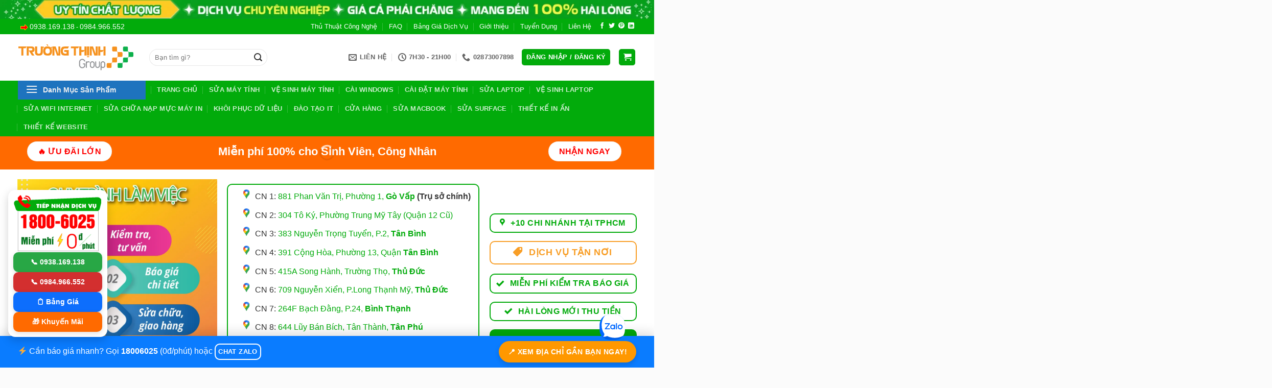

--- FILE ---
content_type: text/html; charset=UTF-8
request_url: https://truongthinh.info/san-pham/ban-ddram-1g-800-kingmax-chinh-hang-gia-re-tphcm/
body_size: 51308
content:
<!DOCTYPE html>
<html lang="vi" class="loading-site no-js">
<head>
	<meta charset="UTF-8" />
	<link rel="profile" href="https://gmpg.org/xfn/11" />
	<link rel="pingback" href="https://truongthinh.info/xmlrpc.php" />

	<script>(function(html){html.className = html.className.replace(/\bno-js\b/,'js')})(document.documentElement);</script>
<meta name='robots' content='index, follow, max-image-preview:large, max-snippet:-1, max-video-preview:-1' />
<link rel="preconnect" href="https://www.googletagmanager.com" crossorigin>
<link rel="preconnect" href="https://www.google-analytics.com" crossorigin>
<meta name="viewport" content="width=device-width, initial-scale=1" />
	<!-- This site is optimized with the Yoast SEO Premium plugin v23.9 (Yoast SEO v26.6) - https://yoast.com/wordpress/plugins/seo/ -->
	<title>Bán DDRam 1G/800 Kingmax Chính Hãng Giá Rẻ Tphcm 【1️⃣】 - Trường Thịnh ™</title>
	<meta name="description" content="【Sản Phẩm】1️⃣➤ Bán DDRam 1G/800 Kingmax Chính Hãng Giá Rẻ Tphcm ⭐_⭐_⭐ Xem nhanh ❎❤️ Tại Trường Thịnh" />
	<link rel="canonical" href="https://truongthinh.info/san-pham/ban-ddram-1g-800-kingmax-chinh-hang-gia-re-tphcm/" />
	<meta property="og:locale" content="vi_VN" />
	<meta property="og:type" content="article" />
	<meta property="og:title" content="Bán DDRam 1G/800 Kingmax Chính Hãng Giá Rẻ Tphcm" />
	<meta property="og:description" content="【Sản Phẩm】1️⃣➤ Bán DDRam 1G/800 Kingmax Chính Hãng Giá Rẻ Tphcm ⭐_⭐_⭐ Xem nhanh ❎❤️ Tại Trường Thịnh" />
	<meta property="og:url" content="https://truongthinh.info/san-pham/ban-ddram-1g-800-kingmax-chinh-hang-gia-re-tphcm/" />
	<meta property="og:site_name" content="Trường Thịnh" />
	<meta property="article:publisher" content="https://www.facebook.com/truongthinh.info" />
	<meta property="article:modified_time" content="2024-12-08T10:06:03+00:00" />
	<meta property="og:image" content="https://truongthinh.info/wp-content/uploads/2020/12/DDRam-1G-800-Kingmax-Chinh-Hang.jpg" />
	<meta property="og:image:width" content="512" />
	<meta property="og:image:height" content="512" />
	<meta property="og:image:type" content="image/jpeg" />
	<meta name="twitter:card" content="summary_large_image" />
	<meta name="twitter:site" content="@truongthinhg" />
	<meta name="twitter:label1" content="Ước tính thời gian đọc" />
	<meta name="twitter:data1" content="1 phút" />
	<script type="application/ld+json" class="yoast-schema-graph">{"@context":"https://schema.org","@graph":[{"@type":"WebPage","@id":"https://truongthinh.info/san-pham/ban-ddram-1g-800-kingmax-chinh-hang-gia-re-tphcm/","url":"https://truongthinh.info/san-pham/ban-ddram-1g-800-kingmax-chinh-hang-gia-re-tphcm/","name":"Bán DDRam 1G/800 Kingmax Chính Hãng Giá Rẻ Tphcm 【1️⃣】 - Trường Thịnh ™","isPartOf":{"@id":"https://truongthinh.info/#website"},"primaryImageOfPage":{"@id":"https://truongthinh.info/san-pham/ban-ddram-1g-800-kingmax-chinh-hang-gia-re-tphcm/#primaryimage"},"image":{"@id":"https://truongthinh.info/san-pham/ban-ddram-1g-800-kingmax-chinh-hang-gia-re-tphcm/#primaryimage"},"thumbnailUrl":"https://truongthinh.info/wp-content/uploads/2020/12/DDRam-1G-800-Kingmax-Chinh-Hang.jpg","datePublished":"2020-12-04T02:43:12+00:00","dateModified":"2024-12-08T10:06:03+00:00","description":"【Sản Phẩm】1️⃣➤ Bán DDRam 1G/800 Kingmax Chính Hãng Giá Rẻ Tphcm ⭐_⭐_⭐ Xem nhanh ❎❤️ Tại Trường Thịnh","breadcrumb":{"@id":"https://truongthinh.info/san-pham/ban-ddram-1g-800-kingmax-chinh-hang-gia-re-tphcm/#breadcrumb"},"inLanguage":"vi","potentialAction":[{"@type":"ReadAction","target":["https://truongthinh.info/san-pham/ban-ddram-1g-800-kingmax-chinh-hang-gia-re-tphcm/"]}]},{"@type":"ImageObject","inLanguage":"vi","@id":"https://truongthinh.info/san-pham/ban-ddram-1g-800-kingmax-chinh-hang-gia-re-tphcm/#primaryimage","url":"https://truongthinh.info/wp-content/uploads/2020/12/DDRam-1G-800-Kingmax-Chinh-Hang.jpg","contentUrl":"https://truongthinh.info/wp-content/uploads/2020/12/DDRam-1G-800-Kingmax-Chinh-Hang.jpg","width":512,"height":512,"caption":"Bán DDRam 1G/800 Kingmax Chính Hãng Giá Rẻ Tphcm"},{"@type":"BreadcrumbList","@id":"https://truongthinh.info/san-pham/ban-ddram-1g-800-kingmax-chinh-hang-gia-re-tphcm/#breadcrumb","itemListElement":[{"@type":"ListItem","position":1,"name":"Trường Thịnh","item":"https://truongthinh.info/"},{"@type":"ListItem","position":2,"name":"Cửa Hàng Vi Tính Trường Thịnh","item":"https://truongthinh.info/cua-hang/"},{"@type":"ListItem","position":3,"name":"Linh Kiện Máy Tính PC","item":"https://truongthinh.info/danh-muc-san-pham/linh-kien-may-tinh-pc/"},{"@type":"ListItem","position":4,"name":"RAM Máy Tính PC"}]},{"@type":"WebSite","@id":"https://truongthinh.info/#website","url":"https://truongthinh.info/","name":"Trường Thịnh","description":"Uy Tín - Trường Thịnh","publisher":{"@id":"https://truongthinh.info/#organization"},"potentialAction":[{"@type":"SearchAction","target":{"@type":"EntryPoint","urlTemplate":"https://truongthinh.info/?s={search_term_string}"},"query-input":{"@type":"PropertyValueSpecification","valueRequired":true,"valueName":"search_term_string"}}],"inLanguage":"vi"},{"@type":"Organization","@id":"https://truongthinh.info/#organization","name":"Trường Thịnh Group","url":"https://truongthinh.info/","logo":{"@type":"ImageObject","inLanguage":"vi","@id":"https://truongthinh.info/#/schema/logo/image/","url":"https://truongthinh.info/wp-content/uploads/2020/09/logo.png","contentUrl":"https://truongthinh.info/wp-content/uploads/2020/09/logo.png","width":288,"height":64,"caption":"Trường Thịnh Group"},"image":{"@id":"https://truongthinh.info/#/schema/logo/image/"},"sameAs":["https://www.facebook.com/truongthinh.info","https://x.com/truongthinhg"]}]}</script>
	<!-- / Yoast SEO Premium plugin. -->


<link rel='prefetch' href='https://truongthinh.info/wp-content/themes/flatsome/assets/js/flatsome.js?ver=22889b626eb7ec03b5a4' />
<link rel='prefetch' href='https://truongthinh.info/wp-content/themes/flatsome/assets/js/chunk.slider.js?ver=3.20.0' />
<link rel='prefetch' href='https://truongthinh.info/wp-content/themes/flatsome/assets/js/chunk.popups.js?ver=3.20.0' />
<link rel='prefetch' href='https://truongthinh.info/wp-content/themes/flatsome/assets/js/chunk.tooltips.js?ver=3.20.0' />
<link rel='prefetch' href='https://truongthinh.info/wp-content/themes/flatsome/assets/js/woocommerce.js?ver=1c9be63d628ff7c3ff4c' />
<link rel="alternate" type="application/rss+xml" title="Dòng thông tin Trường Thịnh &raquo;" href="https://truongthinh.info/feed/" />
<link rel="alternate" type="application/rss+xml" title="Trường Thịnh &raquo; Dòng bình luận" href="https://truongthinh.info/comments/feed/" />
<link rel="alternate" title="oNhúng (JSON)" type="application/json+oembed" href="https://truongthinh.info/wp-json/oembed/1.0/embed?url=https%3A%2F%2Ftruongthinh.info%2Fsan-pham%2Fban-ddram-1g-800-kingmax-chinh-hang-gia-re-tphcm%2F" />
<link rel="alternate" title="oNhúng (XML)" type="text/xml+oembed" href="https://truongthinh.info/wp-json/oembed/1.0/embed?url=https%3A%2F%2Ftruongthinh.info%2Fsan-pham%2Fban-ddram-1g-800-kingmax-chinh-hang-gia-re-tphcm%2F&#038;format=xml" />
<style id='wp-img-auto-sizes-contain-inline-css' type='text/css'>
img:is([sizes=auto i],[sizes^="auto," i]){contain-intrinsic-size:3000px 1500px}
/*# sourceURL=wp-img-auto-sizes-contain-inline-css */
</style>
<style id='wp-emoji-styles-inline-css' type='text/css'>

	img.wp-smiley, img.emoji {
		display: inline !important;
		border: none !important;
		box-shadow: none !important;
		height: 1em !important;
		width: 1em !important;
		margin: 0 0.07em !important;
		vertical-align: -0.1em !important;
		background: none !important;
		padding: 0 !important;
	}
/*# sourceURL=wp-emoji-styles-inline-css */
</style>
<link rel='stylesheet' id='contact-form-7-css' href='https://truongthinh.info/wp-content/plugins/contact-form-7/includes/css/styles.css?ver=6.1.4' type='text/css' media='all' />
<link rel='stylesheet' id='photoswipe-css' href='https://truongthinh.info/wp-content/plugins/woocommerce/assets/css/photoswipe/photoswipe.min.css?ver=10.4.3' type='text/css' media='all' />
<link rel='stylesheet' id='photoswipe-default-skin-css' href='https://truongthinh.info/wp-content/plugins/woocommerce/assets/css/photoswipe/default-skin/default-skin.min.css?ver=10.4.3' type='text/css' media='all' />
<style id='woocommerce-inline-inline-css' type='text/css'>
.woocommerce form .form-row .required { visibility: visible; }
/*# sourceURL=woocommerce-inline-inline-css */
</style>
<link rel='stylesheet' id='wpa-wcvs-frontend-css' href='https://truongthinh.info/wp-content/plugins/wpa-woocommerce-variation-swatch/assets/css/wcvs-frontend.css?ver=6.9' type='text/css' media='all' />
<link rel='stylesheet' id='flatsome-main-css' href='https://truongthinh.info/wp-content/themes/flatsome/assets/css/flatsome.css?ver=3.20.0' type='text/css' media='all' />
<style id='flatsome-main-inline-css' type='text/css'>
@font-face {
				font-family: "fl-icons";
				font-display: block;
				src: url(https://truongthinh.info/wp-content/themes/flatsome/assets/css/icons/fl-icons.eot?v=3.20.0);
				src:
					url(https://truongthinh.info/wp-content/themes/flatsome/assets/css/icons/fl-icons.eot#iefix?v=3.20.0) format("embedded-opentype"),
					url(https://truongthinh.info/wp-content/themes/flatsome/assets/css/icons/fl-icons.woff2?v=3.20.0) format("woff2"),
					url(https://truongthinh.info/wp-content/themes/flatsome/assets/css/icons/fl-icons.ttf?v=3.20.0) format("truetype"),
					url(https://truongthinh.info/wp-content/themes/flatsome/assets/css/icons/fl-icons.woff?v=3.20.0) format("woff"),
					url(https://truongthinh.info/wp-content/themes/flatsome/assets/css/icons/fl-icons.svg?v=3.20.0#fl-icons) format("svg");
			}
/*# sourceURL=flatsome-main-inline-css */
</style>
<link rel='stylesheet' id='flatsome-shop-css' href='https://truongthinh.info/wp-content/themes/flatsome/assets/css/flatsome-shop.css?ver=3.20.0' type='text/css' media='all' />
<link rel='stylesheet' id='flatsome-style-css' href='https://truongthinh.info/wp-content/themes/flatsome-child/style.css?ver=3.0' type='text/css' media='all' />
<link rel='stylesheet' id='flatsome-child-css' href='https://truongthinh.info/wp-content/themes/flatsome-child/style.css?ver=1754898533' type='text/css' media='all' />
<script type="text/javascript" src="https://truongthinh.info/wp-content/plugins/woocommerce/assets/js/photoswipe/photoswipe.min.js?ver=4.1.1-wc.10.4.3" id="wc-photoswipe-js" defer="defer" data-wp-strategy="defer"></script>
<script type="text/javascript" src="https://truongthinh.info/wp-content/plugins/woocommerce/assets/js/photoswipe/photoswipe-ui-default.min.js?ver=4.1.1-wc.10.4.3" id="wc-photoswipe-ui-default-js" defer="defer" data-wp-strategy="defer"></script>
<script type="text/javascript" src="https://truongthinh.info/wp-includes/js/jquery/jquery.min.js?ver=3.7.1" id="jquery-core-js"></script>
<script type="text/javascript" src="https://truongthinh.info/wp-includes/js/jquery/jquery-migrate.min.js?ver=3.4.1" id="jquery-migrate-js"></script>
<script type="text/javascript" id="wc-single-product-js-extra">
/* <![CDATA[ */
var wc_single_product_params = {"i18n_required_rating_text":"Vui l\u00f2ng ch\u1ecdn m\u1ed9t m\u1ee9c \u0111\u00e1nh gi\u00e1","i18n_rating_options":["1 tr\u00ean 5 sao","2 tr\u00ean 5 sao","3 tr\u00ean 5 sao","4 tr\u00ean 5 sao","5 tr\u00ean 5 sao"],"i18n_product_gallery_trigger_text":"Xem th\u01b0 vi\u1ec7n \u1ea3nh to\u00e0n m\u00e0n h\u00ecnh","review_rating_required":"yes","flexslider":{"rtl":false,"animation":"slide","smoothHeight":true,"directionNav":false,"controlNav":"thumbnails","slideshow":false,"animationSpeed":500,"animationLoop":false,"allowOneSlide":false},"zoom_enabled":"","zoom_options":[],"photoswipe_enabled":"1","photoswipe_options":{"shareEl":false,"closeOnScroll":false,"history":false,"hideAnimationDuration":0,"showAnimationDuration":0},"flexslider_enabled":""};
//# sourceURL=wc-single-product-js-extra
/* ]]> */
</script>
<script type="text/javascript" src="https://truongthinh.info/wp-content/plugins/woocommerce/assets/js/frontend/single-product.min.js?ver=10.4.3" id="wc-single-product-js" defer="defer" data-wp-strategy="defer"></script>
<script type="text/javascript" src="https://truongthinh.info/wp-content/plugins/woocommerce/assets/js/jquery-blockui/jquery.blockUI.min.js?ver=2.7.0-wc.10.4.3" id="wc-jquery-blockui-js" data-wp-strategy="defer"></script>
<script type="text/javascript" src="https://truongthinh.info/wp-content/plugins/woocommerce/assets/js/js-cookie/js.cookie.min.js?ver=2.1.4-wc.10.4.3" id="wc-js-cookie-js" data-wp-strategy="defer"></script>
<link rel="https://api.w.org/" href="https://truongthinh.info/wp-json/" /><link rel="alternate" title="JSON" type="application/json" href="https://truongthinh.info/wp-json/wp/v2/product/10605" /><link rel="EditURI" type="application/rsd+xml" title="RSD" href="https://truongthinh.info/xmlrpc.php?rsd" />
<meta name="generator" content="WordPress 6.9" />
<meta name="generator" content="WooCommerce 10.4.3" />
<link rel='shortlink' href='https://truongthinh.info/?p=10605' />
<!-- Google site verification - Google for WooCommerce -->
<meta name="google-site-verification" content="obnfZ7UzWEnoH40K1bQTtYmUPCyh8D8_uZb15xItWzs" />
<!-- 1) Google Tag Manager (duy nhất) -->
<script>
  (function(w,d,s,l,i){w[l]=w[l]||[];w[l].push({'gtm.start':new Date().getTime(),event:'gtm.js'});
   var f=d.getElementsByTagName(s)[0], j=d.createElement(s), dl=l!='dataLayer'?'&l='+l:'';
   j.async=true; j.src='https://www.googletagmanager.com/gtm.js?id='+i+dl; f.parentNode.insertBefore(j,f);
  })(window,document,'script','dataLayer','GTM-WSWCRKH'); /* đổi nếu anh dùng ID khác */
</script>

<!-- 2) Organization JSON-LD (không chặn render, giữ nguyên nội dung) -->
<script type="application/ld+json">
{
  "@context":"https://schema.org",
  "@type":"Organization",
  "name":"Trường Thịnh",
  "alternateName":"Công Ty TNHH Phát Triển Công Nghệ Trường Thịnh Group",
  "@id":"https://truongthinh.info/",
  "logo":"https://truongthinh.info/wp-content/uploads/2020/09/logo.png",
  "image":"https://truongthinh.info/wp-content/uploads/2020/09/logo.png",
  "description":"Trường Thịnh Group ⭐_⭐_⭐ Công ty ở Tphcm. ❎❤️ Dịch Vụ Cài Đặt, Sửa Chữa ✚ Mua Bán Pc, Laptop, Internet Wifi, Máy In, Mực In Chuyên Nghiệp.",
  "hasMap":"https://www.google.com/maps/place/C%C3%B4ng+Ty+TNHH+Ph%C3%A1t+Tri%E1%BB%83n+C%C3%B4ng+Ngh%E1%BB%87+Tr%C6%B0%E1%BB%9Dng+Th%E1%BB%8Bnh+Group/@10.8552645,106.6552766,17z/data=!3m1!4b1!4m5!3m4!1s0x317529a81a5bf25b:0xfbb4a27b667ca793!8m2!3d10.8552573!4d106.6574763",
  "url":"https://truongthinh.info/",
  "telephone":"02873007898",
  "priceRange":"100000VND-200000VND",
  "address":{
    "@type":"PostalAddress",
    "streetAddress":"881 Phan Văn Trị, Phường 7",
    "addressLocality":"Gò Vấp",
    "addressRegion":"Hồ Chí Minh",
    "postalCode":"700000",
    "addressCountry":"VN"
  },
  "geo":{"@type":"GeoCoordinates","latitude":10.8552645,"longitude":106.6552766},
  "openingHoursSpecification":{"@type":"OpeningHoursSpecification",
    "dayOfWeek":["Monday","Tuesday","Wednesday","Thursday","Friday","Saturday","Sunday"],
    "opens":"07:00","closes":"17:30"
  },
  "sameAs":[
    "https://www.facebook.com/truongthinh.info",
    "https://twitter.com/truongthinhg",
    "https://www.linkedin.com/in/truongthinhgroup/",
    "https://www.pinterest.com/congtytruongthinhgroup/",
    "https://nguyentruongthinh90.tumblr.com/",
    "https://www.youtube.com/playlist?list=PLgQ3lKrGgSe2WKXOSc85HKAUn4KfKJo3T",
    "https://www.behance.net/nguyentruongthinh",
    "https://about.me/nguyentruongthinh",
    "https://sites.google.com/view/nguyentruongthinh90"
  ]
}
</script>

<meta name="google-site-verification" content="obnfZ7UzWEnoH40K1bQTtYmUPCyh8D8_uZb15xItWzs">
<meta name="dmca-site-verification" content="NERsMDc5dkhGVW43TVY3NWZEeXFNRTBKYzFyOTBCSjVNSnhqS3FGNFZuOD01">

<!-- 3) Google Ads conversion (CHỈ đặt ở trang chuyển đổi) -->
<!-- Tạo trigger trong GTM, hoặc nếu cần tạm thời: -->
<script>
  /* Only on the conversion page:
     window.dataLayer = window.dataLayer || [];
     window.dataLayer.push({event:'conversion', send_to:'AW-949099923/cuMgCNz3jYcYEJO7yMQD'});
  */
</script>
	<noscript><style>.woocommerce-product-gallery{ opacity: 1 !important; }</style></noscript>
	<link rel="icon" href="https://truongthinh.info/wp-content/uploads/2020/09/cropped-favicon_truongthinh-1-32x32.png" sizes="32x32" />
<link rel="icon" href="https://truongthinh.info/wp-content/uploads/2020/09/cropped-favicon_truongthinh-1-192x192.png" sizes="192x192" />
<link rel="apple-touch-icon" href="https://truongthinh.info/wp-content/uploads/2020/09/cropped-favicon_truongthinh-1-180x180.png" />
<meta name="msapplication-TileImage" content="https://truongthinh.info/wp-content/uploads/2020/09/cropped-favicon_truongthinh-1-270x270.png" />
<style id="custom-css" type="text/css">:root {--primary-color: #02ab0b;--fs-color-primary: #02ab0b;--fs-color-secondary: #f89e26;--fs-color-success: #02ab0b;--fs-color-alert: #f89e26;--fs-color-base: #000000;--fs-experimental-link-color: #02ab0b;--fs-experimental-link-color-hover: #ff0000;}.tooltipster-base {--tooltip-color: #fff;--tooltip-bg-color: #000;}.off-canvas-right .mfp-content, .off-canvas-left .mfp-content {--drawer-width: 300px;}.off-canvas .mfp-content.off-canvas-cart {--drawer-width: 360px;}html{background-color:rgba(250,250,250,0.67)!important;}.container-width, .full-width .ubermenu-nav, .container, .row{max-width: 1240px}.row.row-collapse{max-width: 1210px}.row.row-small{max-width: 1232.5px}.row.row-large{max-width: 1270px}.header-main{height: 91px}#logo img{max-height: 91px}#logo{width:227px;}.header-bottom{min-height: 10px}.header-top{min-height: 30px}.transparent .header-main{height: 30px}.transparent #logo img{max-height: 30px}.has-transparent + .page-title:first-of-type,.has-transparent + #main > .page-title,.has-transparent + #main > div > .page-title,.has-transparent + #main .page-header-wrapper:first-of-type .page-title{padding-top: 110px;}.header.show-on-scroll,.stuck .header-main{height:70px!important}.stuck #logo img{max-height: 70px!important}.search-form{ width: 60%;}.header-bg-color {background-color: #ffffff}.header-bottom {background-color: #02ab0b}.top-bar-nav > li > a{line-height: 16px }.header-main .nav > li > a{line-height: 16px }.stuck .header-main .nav > li > a{line-height: 50px }.header-bottom-nav > li > a{line-height: 16px }@media (max-width: 549px) {.header-main{height: 70px}#logo img{max-height: 70px}}.nav-dropdown{font-size:100%}h1,h2,h3,h4,h5,h6,.heading-font{color: #02ab0b;}.header:not(.transparent) .top-bar-nav > li > a {color: #ffffff;}.header:not(.transparent) .top-bar-nav.nav > li > a:hover,.header:not(.transparent) .top-bar-nav.nav > li.active > a,.header:not(.transparent) .top-bar-nav.nav > li.current > a,.header:not(.transparent) .top-bar-nav.nav > li > a.active,.header:not(.transparent) .top-bar-nav.nav > li > a.current{color: #ff0000;}.top-bar-nav.nav-line-bottom > li > a:before,.top-bar-nav.nav-line-grow > li > a:before,.top-bar-nav.nav-line > li > a:before,.top-bar-nav.nav-box > li > a:hover,.top-bar-nav.nav-box > li.active > a,.top-bar-nav.nav-pills > li > a:hover,.top-bar-nav.nav-pills > li.active > a{color:#FFF!important;background-color: #ff0000;}.header:not(.transparent) .header-nav-main.nav > li > a {color: #000000;}.header:not(.transparent) .header-nav-main.nav > li > a:hover,.header:not(.transparent) .header-nav-main.nav > li.active > a,.header:not(.transparent) .header-nav-main.nav > li.current > a,.header:not(.transparent) .header-nav-main.nav > li > a.active,.header:not(.transparent) .header-nav-main.nav > li > a.current{color: #f89e26;}.header-nav-main.nav-line-bottom > li > a:before,.header-nav-main.nav-line-grow > li > a:before,.header-nav-main.nav-line > li > a:before,.header-nav-main.nav-box > li > a:hover,.header-nav-main.nav-box > li.active > a,.header-nav-main.nav-pills > li > a:hover,.header-nav-main.nav-pills > li.active > a{color:#FFF!important;background-color: #f89e26;}.widget:where(:not(.widget_shopping_cart)) a{color: #02ab0b;}.widget:where(:not(.widget_shopping_cart)) a:hover{color: #ff0000;}.widget .tagcloud a:hover{border-color: #ff0000; background-color: #ff0000;}.shop-page-title.featured-title .title-overlay{background-color: rgba(0,0,0,0.3);}.has-equal-box-heights .box-image {padding-top: 100%;}@media screen and (min-width: 550px){.products .box-vertical .box-image{min-width: 230px!important;width: 230px!important;}}.absolute-footer, html{background-color: rgba(250,250,250,0.97)}.page-title-small + main .product-container > .row{padding-top:0;}.header-vertical-menu__opener{height: 37px}.header-vertical-menu__opener{background-color: #1e73be}.header-vertical-menu__fly-out .nav-vertical-fly-out > li.menu-item > a {color: #02ab0b;}.header-vertical-menu__fly-out .nav-vertical-fly-out > li.menu-item > a:hover,.header-vertical-menu__fly-out .nav-vertical-fly-out > li.menu-item.active > a,.header-vertical-menu__fly-out .nav-vertical-fly-out > li.menu-item.current-dropdown > a {color: #f89e26;}.header-vertical-menu__fly-out .nav-vertical-fly-out > li.menu-item > a {height: 34px;}/* Custom CSS Tablet */@media (max-width: 849px){ul ul,ul ol,ol ol,ol ul{margin:auto}.row.row-large{padding-right:15px}html, body {max-width: 100%;overflow-x: hidden;}}/* Custom CSS Mobile */@media (max-width: 549px){.container {padding-left: 0;padding-right: 0;}}.label-new.menu-item > a:after{content:"Mới";}.label-hot.menu-item > a:after{content:"Nổi bật";}.label-sale.menu-item > a:after{content:"Giảm giá";}.label-popular.menu-item > a:after{content:"Phổ biến";}</style>		<style type="text/css" id="wp-custom-css">
			:root {
  --tt-banner-h: 0px;
}

@media (min-width: 1025px) {
  body.tt-has-fixed-banner #tt-fixed-banner {
    position: fixed;
    left: 0;
    right: 0;
    top: 0; /* luôn dính sát mép trên khi cuộn */
    z-index: 99999;
    background: #fff;
  }

  body.tt-has-fixed-banner {
    padding-top: var(--tt-banner-h);
  }
}
@font-face {
    font-family: 'Fl Icons';
    src: url('../fonts/fi-icons.woff2?v=3.19.1') format('woff2');
    font-display: swap;
}
/* Sidebar dính */
.post-sidebar { position: sticky; top: 20px; padding-right: 5px; }

/* Khung kẹp chiều cao toàn sidebar */
.tt-fold { position: relative; overflow: hidden; transition: max-height .25s ease; }

/* Hiệu ứng mờ đáy khi bị kẹp */
.tt-fold__fade {
  content:""; position:absolute; left:0; right:0; bottom:0; height:56px;
  background:linear-gradient(to bottom, rgba(255,255,255,0), #fff);
  pointer-events:none;
}

/* Nút Xem thêm - xanh lam, hover cam */
.tt-fold__more {
  display: block;
  margin: 10px auto 0; /* canh giữa */
  padding: 8px 20px;
  font-size: 14px;
  font-weight: 600;
  color: #ffffff; /* chữ trắng */
  background-color: #007bff; /* xanh lam */
  border: 2px solid #007bff; /* viền xanh lam */
  border-radius: 25px;
  cursor: pointer;
  transition: all 0.3s ease;
  box-shadow: 0 3px 8px rgba(0, 0, 0, 0.15);
}

/* Hover → nền cam, viền cam */
.tt-fold__more:hover {
  background-color: #ff6600; /* cam */
  border-color: #ff6600;
  transform: translateY(-2px);
  box-shadow: 0 6px 14px rgba(0, 0, 0, 0.25);
}

/* Khi click giữ */
.tt-fold__more:active {
  transform: translateY(0);
  box-shadow: 0 3px 8px rgba(0, 0, 0, 0.15);
}



/* Khi đã mở hết */
.tt-fold.is-expanded { overflow: visible; }
.tt-fold.is-expanded .tt-fold__fade { display:none; }

.archive img.wp-post-image,
.blog img.wp-post-image,
.search img.wp-post-image {
    width: 100%;
    aspect-ratio: 242/167;
    object-fit: cover;
    height: auto;
    display: block;
}
/* Footer CTA */
/* ===== Sticky CTA sát đáy trình duyệt ===== */
.sticky-cta {
  position: fixed;
  left: 0; right: 0; bottom: 0;
  z-index: 9999;                 /* nổi trên cùng */
  width: 100%;
  background: var(--primary, #0a7cff);
  color: #fff;
  box-shadow: 0 -8px 20px rgba(0,0,0,.12);
  /* Chừa safe-area cho iPhone */
  padding-bottom: max(0px, env(safe-area-inset-bottom));
}

/* Nội dung bên trong thoáng hơn một chút */
.sticky-cta > .col > .col-inner {
  padding-top: 10px !important;
  padding-bottom: 10px !important;
}

/* Text & link màu sáng để dễ đọc */
.sticky-cta, .sticky-cta a {
  color: #fff;
}
.sticky-cta a:hover {
  opacity: .9;
  text-decoration: underline;
}

/* Chừa chỗ ở cuối trang để CTA không đè nội dung
   (ước lượng chiều cao ~64–80px, có thể tinh chỉnh) */
html body {
  --sticky-cta-space: 72px;
}
@media (max-width: 767.98px) {
  html body { --sticky-cta-space: 88px; }
}
body {
  padding-bottom: calc(var(--sticky-cta-space) + env(safe-area-inset-bottom));
}

/* Ẩn khi in */
@media print {
  .sticky-cta { display: none !important; }
}

/* Tùy chọn: hiệu ứng trượt nhẹ khi xuất hiện */
.sticky-cta {
  transform: translateY(0);
  transition: transform .25s ease;
}
html.loading .sticky-cta { transform: translateY(100%); }

/* Căn phải nút “Chat Zalo” như HTML mẫu của anh */
.sticky-cta #col-79088915 .col-inner {
  text-align: right;
}
@media (max-width: 767.98px) {
  .sticky-cta #col-79088915 .col-inner {
    text-align: left;
    margin-top: 6px;
  }
}

/* Giữ style trắng cho khối text theo ID mẫu anh đưa */
#text-2752591355, #text-2752591355 * { color: #fff !important; }

@media (min-width: 992px){
.ttg-side-left{position:fixed;left:16px;bottom:60px;z-index:100050;display:flex;flex-direction:column;gap:10px;max-width:240px;background:#fff;border-radius:14px;padding:10px;box-shadow:0 6px 18px rgba(0,0,0,.18);line-height:1.4}
.ttg-side-left p{margin:0 !important}
.ttg-side-left br{display:none}
.ttg-hotline-img img{display:block;width:100%;max-width:180px;height:auto;margin:0 auto;border-radius:8px}
.ttg-actions{display:flex;flex-direction:column;gap:8px;margin:0}
.ttg-btn{display:block;width:100%;text-align:center;padding:10px 12px;border-radius:10px;font-size:14px;font-weight:700;color:#fff !important;text-decoration:none;box-shadow:0 3px 10px rgba(0,0,0,.12);transition:transform .18s ease,box-shadow .18s ease,opacity .18s ease}
.ttg-btn:hover{transform:translateY(-1px);box-shadow:0 6px 16px rgba(0,0,0,.16);opacity:.96}
.ttg-btn-price{background:#0d6efd}
.ttg-btn-promo{background:#ff6a00}
.ttg-btn-hotline1{background:#28a745}
.ttg-btn-hotline2{background:#d32f2f}
#zalo-fixed-widget{right:16px !important;bottom:60px !important;z-index:100060 !important}
.admin-bar .ttg-side-left{bottom:80px}
.admin-bar #zalo-fixed-widget{bottom:80px !important}
.back-to-top {bottom:150px !important;}
}
@media (max-width:991.98px){.ttg-side-left{display:none !important}}
/*CSS NÚT CHỈ ĐƯỜNG*/
/* Nút CTA trên banner xanh #0d6efd */
.btn-store{
  background:#ff9800; color:#fff!important; font-weight:700;
  padding:10px 18px; border-radius:50px; font-size:14px;
  text-transform:uppercase; letter-spacing:.5px;
  box-shadow:0 4px 10px rgba(0,0,0,.15); transition:.25s;
  margin-left:12px; display:inline-block;
}
.btn-store:hover{ background:#e68900; transform:translateY(-2px); }

/* Ẩn popup + nút trên mobile/tablet */
@media (max-width:991px){
  .desktop-only{display:none!important;}
  #store-modal{display:none!important;}
}

/* -------- Popup styling -------- */
.tt-lightbox .mfp-content{border-radius:14px; overflow:hidden;}
.tt-store-modal{background:#fff;}

/* Header */
.tt-header{
  display:flex; align-items:center; justify-content:center;
  position:sticky; top:0; z-index:2;
  padding:14px 18px; background:#f6f9ff; border-bottom:1px solid #eaf1ff;
}
.tt-header h3{margin:0; font-size:18px; color:#16a34a; font-weight:800}

/* Close X của Flatsome (Magnific) */
.tt-lightbox .mfp-close{
  top:10px; right:12px; opacity:1; color:#0d6efd !important;
  background:#fff; border-radius:50%; width:34px; height:34px; line-height:34px;
  font-size:22px; text-align:center; box-shadow:0 2px 8px rgba(13,110,253,.25);
}

/* Body */
.tt-body{max-height:60vh; overflow:auto; padding:12px 18px;}
.tt-store-list{list-style:none; margin:0; padding:0;}
.tt-store-list li{
  position:relative; padding:10px 0 10px 18px; border-bottom:1px dashed #eef1f7;
}
.tt-store-list li:before{
  content:"•"; position:absolute; left:0; color:#0d6efd; font-weight:700;
}
.tt-store-list a{
  margin-left:6px; color:#16a34a; font-weight:700; text-underline-offset:2px;
}
.tt-store-list a:hover{ text-decoration:underline; }

/* Footer */
.tt-footer{
  padding:10px 18px; background:#fafafa; border-top:1px solid #eee;
  font-size:13px; color:#444;
}
/* === POPUP WRAPPER === */
.tt-lightbox .mfp-content {
  border-radius: 12px;
  overflow: hidden;
  box-shadow: 0 8px 28px rgba(0,0,0,.25);
}
.tt-store-modal { background:#fff; }

/* === HEADER === */
.tt-header {
  display:flex; align-items:center; justify-content:center;
  position:sticky; top:0; z-index:2;
  padding:14px 18px;
  background:#f6f9ff;
  border-bottom:1px solid #eaf1ff;
}
.tt-header h3 {
  margin:0;
  font-size:18px;
  color:#16a34a;
  font-weight:800;
  text-align:center;
}

/* === CLOSE BUTTON (X) === */
.tt-lightbox .mfp-close {
  top:10px; right:12px;
  opacity:1;
  color:#0d6efd !important;
  background:#fff;
  border-radius:50%;
  width:34px; height:34px; line-height:34px;
  font-size:22px;
  text-align:center;
  box-shadow:0 2px 8px rgba(13,110,253,.25);
  transition:.25s;
}
.tt-lightbox .mfp-close:hover {
  background:#0d6efd;
  color:#fff !important;
}

/* === BODY (Danh sách CN) === */
.tt-body {
  max-height:60vh;
  overflow:auto;
  padding:10px 20px;
}
.tt-store-list {
  list-style:none;
  margin:0;
  padding:0;
}
.tt-store-list li {
  padding:10px 0 10px 20px;
  border-bottom:1px dashed #e6e9f0;
  position:relative;
  font-size:15px;
}
.tt-store-list li:last-child { border-bottom:none; }
.tt-store-list li:before {
  content:"📍";
  position:absolute;
  left:0;
  top:12px;
  font-size:14px;
  color:#0d6efd;
}
.tt-store-list b {
  color:#111;
}
.tt-store-list a {
  margin-left:6px;
  color:#16a34a;
  font-weight:600;
  text-decoration:none;
}
.tt-store-list a:hover { text-decoration:underline; }

/* === FOOTER === */
.tt-footer {
  padding:12px 20px;
  background:#fafafa;
  border-top:1px solid #eee;
  font-size:14px;
  text-align:center;
  color:#444;
}
.tt-footer b { color:#dc3545; font-size:15px; }
.tt-footer u { color:#0d6efd; cursor:pointer; }

		</style>
		
		<!-- Global site tag (gtag.js) - Google Ads: AW-949099923 - Google for WooCommerce -->
		<script async src="https://www.googletagmanager.com/gtag/js?id=AW-949099923"></script>
		<script>
			window.dataLayer = window.dataLayer || [];
			function gtag() { dataLayer.push(arguments); }
			gtag( 'consent', 'default', {
				analytics_storage: 'denied',
				ad_storage: 'denied',
				ad_user_data: 'denied',
				ad_personalization: 'denied',
				region: ['AT', 'BE', 'BG', 'HR', 'CY', 'CZ', 'DK', 'EE', 'FI', 'FR', 'DE', 'GR', 'HU', 'IS', 'IE', 'IT', 'LV', 'LI', 'LT', 'LU', 'MT', 'NL', 'NO', 'PL', 'PT', 'RO', 'SK', 'SI', 'ES', 'SE', 'GB', 'CH'],
				wait_for_update: 500,
			} );
			gtag('js', new Date());
			gtag('set', 'developer_id.dOGY3NW', true);
			gtag("config", "AW-949099923", { "groups": "GLA", "send_page_view": false });		</script>

		<link rel='stylesheet' id='wc-blocks-style-css' href='https://truongthinh.info/wp-content/plugins/woocommerce/assets/client/blocks/wc-blocks.css?ver=wc-10.4.3' type='text/css' media='all' />
<style id='global-styles-inline-css' type='text/css'>
:root{--wp--preset--aspect-ratio--square: 1;--wp--preset--aspect-ratio--4-3: 4/3;--wp--preset--aspect-ratio--3-4: 3/4;--wp--preset--aspect-ratio--3-2: 3/2;--wp--preset--aspect-ratio--2-3: 2/3;--wp--preset--aspect-ratio--16-9: 16/9;--wp--preset--aspect-ratio--9-16: 9/16;--wp--preset--color--black: #000000;--wp--preset--color--cyan-bluish-gray: #abb8c3;--wp--preset--color--white: #ffffff;--wp--preset--color--pale-pink: #f78da7;--wp--preset--color--vivid-red: #cf2e2e;--wp--preset--color--luminous-vivid-orange: #ff6900;--wp--preset--color--luminous-vivid-amber: #fcb900;--wp--preset--color--light-green-cyan: #7bdcb5;--wp--preset--color--vivid-green-cyan: #00d084;--wp--preset--color--pale-cyan-blue: #8ed1fc;--wp--preset--color--vivid-cyan-blue: #0693e3;--wp--preset--color--vivid-purple: #9b51e0;--wp--preset--color--primary: #02ab0b;--wp--preset--color--secondary: #f89e26;--wp--preset--color--success: #02ab0b;--wp--preset--color--alert: #f89e26;--wp--preset--gradient--vivid-cyan-blue-to-vivid-purple: linear-gradient(135deg,rgb(6,147,227) 0%,rgb(155,81,224) 100%);--wp--preset--gradient--light-green-cyan-to-vivid-green-cyan: linear-gradient(135deg,rgb(122,220,180) 0%,rgb(0,208,130) 100%);--wp--preset--gradient--luminous-vivid-amber-to-luminous-vivid-orange: linear-gradient(135deg,rgb(252,185,0) 0%,rgb(255,105,0) 100%);--wp--preset--gradient--luminous-vivid-orange-to-vivid-red: linear-gradient(135deg,rgb(255,105,0) 0%,rgb(207,46,46) 100%);--wp--preset--gradient--very-light-gray-to-cyan-bluish-gray: linear-gradient(135deg,rgb(238,238,238) 0%,rgb(169,184,195) 100%);--wp--preset--gradient--cool-to-warm-spectrum: linear-gradient(135deg,rgb(74,234,220) 0%,rgb(151,120,209) 20%,rgb(207,42,186) 40%,rgb(238,44,130) 60%,rgb(251,105,98) 80%,rgb(254,248,76) 100%);--wp--preset--gradient--blush-light-purple: linear-gradient(135deg,rgb(255,206,236) 0%,rgb(152,150,240) 100%);--wp--preset--gradient--blush-bordeaux: linear-gradient(135deg,rgb(254,205,165) 0%,rgb(254,45,45) 50%,rgb(107,0,62) 100%);--wp--preset--gradient--luminous-dusk: linear-gradient(135deg,rgb(255,203,112) 0%,rgb(199,81,192) 50%,rgb(65,88,208) 100%);--wp--preset--gradient--pale-ocean: linear-gradient(135deg,rgb(255,245,203) 0%,rgb(182,227,212) 50%,rgb(51,167,181) 100%);--wp--preset--gradient--electric-grass: linear-gradient(135deg,rgb(202,248,128) 0%,rgb(113,206,126) 100%);--wp--preset--gradient--midnight: linear-gradient(135deg,rgb(2,3,129) 0%,rgb(40,116,252) 100%);--wp--preset--font-size--small: 13px;--wp--preset--font-size--medium: 20px;--wp--preset--font-size--large: 36px;--wp--preset--font-size--x-large: 42px;--wp--preset--spacing--20: 0.44rem;--wp--preset--spacing--30: 0.67rem;--wp--preset--spacing--40: 1rem;--wp--preset--spacing--50: 1.5rem;--wp--preset--spacing--60: 2.25rem;--wp--preset--spacing--70: 3.38rem;--wp--preset--spacing--80: 5.06rem;--wp--preset--shadow--natural: 6px 6px 9px rgba(0, 0, 0, 0.2);--wp--preset--shadow--deep: 12px 12px 50px rgba(0, 0, 0, 0.4);--wp--preset--shadow--sharp: 6px 6px 0px rgba(0, 0, 0, 0.2);--wp--preset--shadow--outlined: 6px 6px 0px -3px rgb(255, 255, 255), 6px 6px rgb(0, 0, 0);--wp--preset--shadow--crisp: 6px 6px 0px rgb(0, 0, 0);}:where(body) { margin: 0; }.wp-site-blocks > .alignleft { float: left; margin-right: 2em; }.wp-site-blocks > .alignright { float: right; margin-left: 2em; }.wp-site-blocks > .aligncenter { justify-content: center; margin-left: auto; margin-right: auto; }:where(.is-layout-flex){gap: 0.5em;}:where(.is-layout-grid){gap: 0.5em;}.is-layout-flow > .alignleft{float: left;margin-inline-start: 0;margin-inline-end: 2em;}.is-layout-flow > .alignright{float: right;margin-inline-start: 2em;margin-inline-end: 0;}.is-layout-flow > .aligncenter{margin-left: auto !important;margin-right: auto !important;}.is-layout-constrained > .alignleft{float: left;margin-inline-start: 0;margin-inline-end: 2em;}.is-layout-constrained > .alignright{float: right;margin-inline-start: 2em;margin-inline-end: 0;}.is-layout-constrained > .aligncenter{margin-left: auto !important;margin-right: auto !important;}.is-layout-constrained > :where(:not(.alignleft):not(.alignright):not(.alignfull)){margin-left: auto !important;margin-right: auto !important;}body .is-layout-flex{display: flex;}.is-layout-flex{flex-wrap: wrap;align-items: center;}.is-layout-flex > :is(*, div){margin: 0;}body .is-layout-grid{display: grid;}.is-layout-grid > :is(*, div){margin: 0;}body{padding-top: 0px;padding-right: 0px;padding-bottom: 0px;padding-left: 0px;}a:where(:not(.wp-element-button)){text-decoration: none;}:root :where(.wp-element-button, .wp-block-button__link){background-color: #32373c;border-width: 0;color: #fff;font-family: inherit;font-size: inherit;font-style: inherit;font-weight: inherit;letter-spacing: inherit;line-height: inherit;padding-top: calc(0.667em + 2px);padding-right: calc(1.333em + 2px);padding-bottom: calc(0.667em + 2px);padding-left: calc(1.333em + 2px);text-decoration: none;text-transform: inherit;}.has-black-color{color: var(--wp--preset--color--black) !important;}.has-cyan-bluish-gray-color{color: var(--wp--preset--color--cyan-bluish-gray) !important;}.has-white-color{color: var(--wp--preset--color--white) !important;}.has-pale-pink-color{color: var(--wp--preset--color--pale-pink) !important;}.has-vivid-red-color{color: var(--wp--preset--color--vivid-red) !important;}.has-luminous-vivid-orange-color{color: var(--wp--preset--color--luminous-vivid-orange) !important;}.has-luminous-vivid-amber-color{color: var(--wp--preset--color--luminous-vivid-amber) !important;}.has-light-green-cyan-color{color: var(--wp--preset--color--light-green-cyan) !important;}.has-vivid-green-cyan-color{color: var(--wp--preset--color--vivid-green-cyan) !important;}.has-pale-cyan-blue-color{color: var(--wp--preset--color--pale-cyan-blue) !important;}.has-vivid-cyan-blue-color{color: var(--wp--preset--color--vivid-cyan-blue) !important;}.has-vivid-purple-color{color: var(--wp--preset--color--vivid-purple) !important;}.has-primary-color{color: var(--wp--preset--color--primary) !important;}.has-secondary-color{color: var(--wp--preset--color--secondary) !important;}.has-success-color{color: var(--wp--preset--color--success) !important;}.has-alert-color{color: var(--wp--preset--color--alert) !important;}.has-black-background-color{background-color: var(--wp--preset--color--black) !important;}.has-cyan-bluish-gray-background-color{background-color: var(--wp--preset--color--cyan-bluish-gray) !important;}.has-white-background-color{background-color: var(--wp--preset--color--white) !important;}.has-pale-pink-background-color{background-color: var(--wp--preset--color--pale-pink) !important;}.has-vivid-red-background-color{background-color: var(--wp--preset--color--vivid-red) !important;}.has-luminous-vivid-orange-background-color{background-color: var(--wp--preset--color--luminous-vivid-orange) !important;}.has-luminous-vivid-amber-background-color{background-color: var(--wp--preset--color--luminous-vivid-amber) !important;}.has-light-green-cyan-background-color{background-color: var(--wp--preset--color--light-green-cyan) !important;}.has-vivid-green-cyan-background-color{background-color: var(--wp--preset--color--vivid-green-cyan) !important;}.has-pale-cyan-blue-background-color{background-color: var(--wp--preset--color--pale-cyan-blue) !important;}.has-vivid-cyan-blue-background-color{background-color: var(--wp--preset--color--vivid-cyan-blue) !important;}.has-vivid-purple-background-color{background-color: var(--wp--preset--color--vivid-purple) !important;}.has-primary-background-color{background-color: var(--wp--preset--color--primary) !important;}.has-secondary-background-color{background-color: var(--wp--preset--color--secondary) !important;}.has-success-background-color{background-color: var(--wp--preset--color--success) !important;}.has-alert-background-color{background-color: var(--wp--preset--color--alert) !important;}.has-black-border-color{border-color: var(--wp--preset--color--black) !important;}.has-cyan-bluish-gray-border-color{border-color: var(--wp--preset--color--cyan-bluish-gray) !important;}.has-white-border-color{border-color: var(--wp--preset--color--white) !important;}.has-pale-pink-border-color{border-color: var(--wp--preset--color--pale-pink) !important;}.has-vivid-red-border-color{border-color: var(--wp--preset--color--vivid-red) !important;}.has-luminous-vivid-orange-border-color{border-color: var(--wp--preset--color--luminous-vivid-orange) !important;}.has-luminous-vivid-amber-border-color{border-color: var(--wp--preset--color--luminous-vivid-amber) !important;}.has-light-green-cyan-border-color{border-color: var(--wp--preset--color--light-green-cyan) !important;}.has-vivid-green-cyan-border-color{border-color: var(--wp--preset--color--vivid-green-cyan) !important;}.has-pale-cyan-blue-border-color{border-color: var(--wp--preset--color--pale-cyan-blue) !important;}.has-vivid-cyan-blue-border-color{border-color: var(--wp--preset--color--vivid-cyan-blue) !important;}.has-vivid-purple-border-color{border-color: var(--wp--preset--color--vivid-purple) !important;}.has-primary-border-color{border-color: var(--wp--preset--color--primary) !important;}.has-secondary-border-color{border-color: var(--wp--preset--color--secondary) !important;}.has-success-border-color{border-color: var(--wp--preset--color--success) !important;}.has-alert-border-color{border-color: var(--wp--preset--color--alert) !important;}.has-vivid-cyan-blue-to-vivid-purple-gradient-background{background: var(--wp--preset--gradient--vivid-cyan-blue-to-vivid-purple) !important;}.has-light-green-cyan-to-vivid-green-cyan-gradient-background{background: var(--wp--preset--gradient--light-green-cyan-to-vivid-green-cyan) !important;}.has-luminous-vivid-amber-to-luminous-vivid-orange-gradient-background{background: var(--wp--preset--gradient--luminous-vivid-amber-to-luminous-vivid-orange) !important;}.has-luminous-vivid-orange-to-vivid-red-gradient-background{background: var(--wp--preset--gradient--luminous-vivid-orange-to-vivid-red) !important;}.has-very-light-gray-to-cyan-bluish-gray-gradient-background{background: var(--wp--preset--gradient--very-light-gray-to-cyan-bluish-gray) !important;}.has-cool-to-warm-spectrum-gradient-background{background: var(--wp--preset--gradient--cool-to-warm-spectrum) !important;}.has-blush-light-purple-gradient-background{background: var(--wp--preset--gradient--blush-light-purple) !important;}.has-blush-bordeaux-gradient-background{background: var(--wp--preset--gradient--blush-bordeaux) !important;}.has-luminous-dusk-gradient-background{background: var(--wp--preset--gradient--luminous-dusk) !important;}.has-pale-ocean-gradient-background{background: var(--wp--preset--gradient--pale-ocean) !important;}.has-electric-grass-gradient-background{background: var(--wp--preset--gradient--electric-grass) !important;}.has-midnight-gradient-background{background: var(--wp--preset--gradient--midnight) !important;}.has-small-font-size{font-size: var(--wp--preset--font-size--small) !important;}.has-medium-font-size{font-size: var(--wp--preset--font-size--medium) !important;}.has-large-font-size{font-size: var(--wp--preset--font-size--large) !important;}.has-x-large-font-size{font-size: var(--wp--preset--font-size--x-large) !important;}
/*# sourceURL=global-styles-inline-css */
</style>
</head>

<body class="wp-singular product-template-default single single-product postid-10605 wp-theme-flatsome wp-child-theme-flatsome-child theme-flatsome woocommerce woocommerce-page woocommerce-no-js full-width lightbox nav-dropdown-has-arrow nav-dropdown-has-shadow nav-dropdown-has-border mobile-submenu-toggle">

<script type="text/javascript">
/* <![CDATA[ */
gtag("event", "page_view", {send_to: "GLA"});
/* ]]> */
</script>

<a class="skip-link screen-reader-text" href="#main">Bỏ qua nội dung</a>

<div id="wrapper">

		<div class="img has-hover hide-for-medium x md-x lg-x y md-y lg-y" id="image_377663682">
		<a class="" href="#" >						<div class="img-inner dark" >
			<img width="1920" height="55" src="https://truongthinh.info/wp-content/uploads/2023/07/banner-top-truongthinh.webp" class="attachment-original size-original" alt="Banner top Trường Thịnh" decoding="async" fetchpriority="high" srcset="https://truongthinh.info/wp-content/uploads/2023/07/banner-top-truongthinh.webp 1920w, https://truongthinh.info/wp-content/uploads/2023/07/banner-top-truongthinh-768x22.webp 768w, https://truongthinh.info/wp-content/uploads/2023/07/banner-top-truongthinh-1536x44.webp 1536w, https://truongthinh.info/wp-content/uploads/2023/07/banner-top-truongthinh-510x15.webp 510w" sizes="(max-width: 1920px) 100vw, 1920px" />						
					</div>
						</a>		
<style>
#image_377663682 {
  width: 100%;
}
</style>
	</div>
	

	<div class="img has-hover hidden x md-x lg-x y md-y lg-y" id="image_600835833">
		<a class="" href="https://truongthinh.info/dia-chi-cai-windows-mien-phi-tai-tphcm/" >						<div class="img-inner dark" >
			<img width="540" height="66" src="https://truongthinh.info/wp-content/uploads/2023/06/banner-khuyen-mai-thang-8-mobile.png" class="attachment-original size-original" alt="Bán DDRam 1G/800 Kingmax Chính Hãng Giá Rẻ Tphcm" decoding="async" srcset="https://truongthinh.info/wp-content/uploads/2023/06/banner-khuyen-mai-thang-8-mobile.png 540w, https://truongthinh.info/wp-content/uploads/2023/06/banner-khuyen-mai-thang-8-mobile-500x61.png 500w" sizes="(max-width: 540px) 100vw, 540px" />						
					</div>
						</a>		
<style>
#image_600835833 {
  width: 100%;
}
</style>
	</div>
	
	<header id="header" class="header ">
		<div class="header-wrapper">
			<div id="top-bar" class="header-top hide-for-sticky nav-dark">
    <div class="flex-row container">
      <div class="flex-col hide-for-medium flex-left">
          <ul class="nav nav-left medium-nav-center nav-small  nav-divided">
              <li class="html custom html_top_right_text"><p><img src="/wp-content/uploads/2025/06/muiten.gif" alt="Mũi Tên | Trường Thịnh Group" width="20" height="11"> <a title="Hotline Liên Hệ với Trường Thịnh Group" href="tel:0938169138" class="hotlinetop">0938.169.138</a> - <a title="Gọi số điện thoại cho Trường Thịnh" href="tel:0984966552" class="hotlinetop">0984.966.552</a></p></li>          </ul>
      </div>

      <div class="flex-col hide-for-medium flex-center">
          <ul class="nav nav-center nav-small  nav-divided">
                        </ul>
      </div>

      <div class="flex-col hide-for-medium flex-right">
         <ul class="nav top-bar-nav nav-right nav-small  nav-divided">
              <li id="menu-item-17008" class="menu-item menu-item-type-taxonomy menu-item-object-category menu-item-17008 menu-item-design-default"><a href="https://truongthinh.info/thu-thuat-cong-nghe/" class="nav-top-link">Thủ Thuật Công Nghệ</a></li>
<li id="menu-item-8893" class="menu-item menu-item-type-taxonomy menu-item-object-category menu-item-8893 menu-item-design-default"><a href="https://truongthinh.info/faq/" class="nav-top-link">FAQ</a></li>
<li id="menu-item-95092" class="menu-item menu-item-type-post_type menu-item-object-page menu-item-95092 menu-item-design-default"><a href="https://truongthinh.info/bang-gia-dich-vu/" class="nav-top-link">Bảng Giá Dịch Vụ</a></li>
<li id="menu-item-57978" class="menu-item menu-item-type-post_type menu-item-object-page menu-item-57978 menu-item-design-default"><a href="https://truongthinh.info/gioi-thieu/" class="nav-top-link">Giới thiệu</a></li>
<li id="menu-item-58849" class="menu-item menu-item-type-taxonomy menu-item-object-category menu-item-58849 menu-item-design-default"><a href="https://truongthinh.info/tuyen-dung/" class="nav-top-link">Tuyển Dụng</a></li>
<li id="menu-item-2392" class="menu-item menu-item-type-post_type menu-item-object-page menu-item-2392 menu-item-design-default"><a href="https://truongthinh.info/lien-he/" class="nav-top-link">Liên Hệ</a></li>
<li class="html header-social-icons ml-0">
	<div class="social-icons follow-icons" ><a href="https://www.facebook.com/truongthinh.info" target="_blank" data-label="Facebook" class="icon plain tooltip facebook" title="Theo dõi trên Facebook" aria-label="Theo dõi trên Facebook" rel="noopener nofollow"><i class="icon-facebook" aria-hidden="true"></i></a><a href="https://twitter.com/truongthinhg" data-label="Twitter" target="_blank" class="icon plain tooltip twitter" title="Theo dõi trên Twitter" aria-label="Theo dõi trên Twitter" rel="noopener nofollow"><i class="icon-twitter" aria-hidden="true"></i></a><a href="https://www.pinterest.com/congtytruongthinhgroup/" data-label="Pinterest" target="_blank" class="icon plain tooltip pinterest" title="Theo dõi trên Pinterest" aria-label="Theo dõi trên Pinterest" rel="noopener nofollow"><i class="icon-pinterest" aria-hidden="true"></i></a><a href="https://www.linkedin.com/public-profile/in/truongthinhgroup/" data-label="LinkedIn" target="_blank" class="icon plain tooltip linkedin" title="Theo dõi trên LinkedIn" aria-label="Theo dõi trên LinkedIn" rel="noopener nofollow"><i class="icon-linkedin" aria-hidden="true"></i></a></div></li>
          </ul>
      </div>

            <div class="flex-col show-for-medium flex-grow">
          <ul class="nav nav-center nav-small mobile-nav  nav-divided">
              <li class="html custom html_top_right_text"><p><img src="/wp-content/uploads/2025/06/muiten.gif" alt="Mũi Tên | Trường Thịnh Group" width="20" height="11"> <a title="Hotline Liên Hệ với Trường Thịnh Group" href="tel:0938169138" class="hotlinetop">0938.169.138</a> - <a title="Gọi số điện thoại cho Trường Thịnh" href="tel:0984966552" class="hotlinetop">0984.966.552</a></p></li>          </ul>
      </div>
      
    </div>
</div>
<div id="masthead" class="header-main hide-for-sticky">
      <div class="header-inner flex-row container logo-left medium-logo-center" role="navigation">

          <!-- Logo -->
          <div id="logo" class="flex-col logo">
            
<!-- Header logo -->
<a href="https://truongthinh.info/" title="Trường Thịnh - Uy Tín &#8211; Trường Thịnh" rel="home">
		<img width="1" height="1" src="https://truongthinh.info/wp-content/uploads/2023/12/logo-truong-thinh.svg" class="header_logo header-logo" alt="Trường Thịnh"/><img  width="1" height="1" src="https://truongthinh.info/wp-content/uploads/2023/12/logo-truong-thinh.svg" class="header-logo-dark" alt="Trường Thịnh"/></a>
          </div>

          <!-- Mobile Left Elements -->
          <div class="flex-col show-for-medium flex-left">
            <ul class="mobile-nav nav nav-left ">
              <li class="nav-icon has-icon">
	<div class="header-button">		<a href="#" class="icon primary button round is-small" data-open="#main-menu" data-pos="left" data-bg="main-menu-overlay" role="button" aria-label="Menu" aria-controls="main-menu" aria-expanded="false" aria-haspopup="dialog" data-flatsome-role-button>
			<i class="icon-menu" aria-hidden="true"></i>			<span class="menu-title uppercase hide-for-small">Menu</span>		</a>
	 </div> </li>
            </ul>
          </div>

          <!-- Left Elements -->
          <div class="flex-col hide-for-medium flex-left
            flex-grow">
            <ul class="header-nav header-nav-main nav nav-left  nav-uppercase" >
              <li class="header-search-form search-form html relative has-icon">
	<div class="header-search-form-wrapper">
		<div class="searchform-wrapper ux-search-box relative form-flat is-normal"><form role="search" method="get" class="searchform" action="https://truongthinh.info/">
	<div class="flex-row relative">
						<div class="flex-col flex-grow">
			<label class="screen-reader-text" for="woocommerce-product-search-field-0">Tìm kiếm:</label>
			<input type="search" id="woocommerce-product-search-field-0" class="search-field mb-0" placeholder="Bạn tìm gì?" value="" name="s" />
			<input type="hidden" name="post_type" value="product" />
					</div>
		<div class="flex-col">
			<button type="submit" value="Tìm kiếm" class="ux-search-submit submit-button secondary button  icon mb-0" aria-label="Gửi">
				<i class="icon-search" aria-hidden="true"></i>			</button>
		</div>
	</div>
	<div class="live-search-results text-left z-top"></div>
</form>
</div>	</div>
</li>
            </ul>
          </div>

          <!-- Right Elements -->
          <div class="flex-col hide-for-medium flex-right">
            <ul class="header-nav header-nav-main nav nav-right  nav-uppercase">
              <li class="header-contact-wrapper">
		<ul id="header-contact" class="nav medium-nav-center nav-divided nav-uppercase header-contact">
		
						<li>
			  <a href="/cdn-cgi/l/email-protection#cda1a4a8a3a5a88db9bfb8a2a3aab9a5a4a3a5e3a4a3aba2" class="tooltip" title="lienhe@truongthinh.info">
				  <i class="icon-envelop" aria-hidden="true" style="font-size:16px;"></i>			       <span>
			       	Liên hệ			       </span>
			  </a>
			</li>
			
						<li>
			  <a href="#" onclick="event.preventDefault()" class="tooltip" title="7h30 - 21h00 | Làm Cả T7 Và Chủ Nhật ">
			  	   <i class="icon-clock" aria-hidden="true" style="font-size:16px;"></i>			        <span>7h30 - 21h00</span>
			  </a>
			 </li>
			
						<li>
			  <a href="tel:02873007898" class="tooltip" title="02873007898">
			     <i class="icon-phone" aria-hidden="true" style="font-size:16px;"></i>			      <span>02873007898</span>
			  </a>
			</li>
			
				</ul>
</li>

<li class="account-item has-icon">
<div class="header-button">
	<a href="https://truongthinh.info/tai-khoan/" class="nav-top-link nav-top-not-logged-in icon primary button round is-small icon primary button round is-small" title="Đăng nhập" role="button" data-open="#login-form-popup" aria-controls="login-form-popup" aria-expanded="false" aria-haspopup="dialog" data-flatsome-role-button>
					<span>
			Đăng nhập / Đăng ký			</span>
				</a>


</div>

</li>
<li class="cart-item has-icon has-dropdown">
<div class="header-button">
<a href="https://truongthinh.info/gio-hang/" class="header-cart-link nav-top-link icon primary button round is-small" title="Giỏ hàng" aria-label="Xem giỏ hàng" aria-expanded="false" aria-haspopup="true" role="button" data-flatsome-role-button>


    <i class="icon-shopping-cart" aria-hidden="true" data-icon-label="0"></i>  </a>
</div>
 <ul class="nav-dropdown nav-dropdown-default">
    <li class="html widget_shopping_cart">
      <div class="widget_shopping_cart_content">
        

	<div class="ux-mini-cart-empty flex flex-row-col text-center pt pb">
				<div class="ux-mini-cart-empty-icon">
			<svg aria-hidden="true" xmlns="http://www.w3.org/2000/svg" viewBox="0 0 17 19" style="opacity:.1;height:80px;">
				<path d="M8.5 0C6.7 0 5.3 1.2 5.3 2.7v2H2.1c-.3 0-.6.3-.7.7L0 18.2c0 .4.2.8.6.8h15.7c.4 0 .7-.3.7-.7v-.1L15.6 5.4c0-.3-.3-.6-.7-.6h-3.2v-2c0-1.6-1.4-2.8-3.2-2.8zM6.7 2.7c0-.8.8-1.4 1.8-1.4s1.8.6 1.8 1.4v2H6.7v-2zm7.5 3.4 1.3 11.5h-14L2.8 6.1h2.5v1.4c0 .4.3.7.7.7.4 0 .7-.3.7-.7V6.1h3.5v1.4c0 .4.3.7.7.7s.7-.3.7-.7V6.1h2.6z" fill-rule="evenodd" clip-rule="evenodd" fill="currentColor"></path>
			</svg>
		</div>
				<p class="woocommerce-mini-cart__empty-message empty">Chưa có sản phẩm trong giỏ hàng.</p>
					<p class="return-to-shop">
				<a class="button primary wc-backward" href="https://truongthinh.info/cua-hang/">
					Quay trở lại cửa hàng				</a>
			</p>
				</div>


      </div>
    </li>
     </ul>

</li>
            </ul>
          </div>

          <!-- Mobile Right Elements -->
          <div class="flex-col show-for-medium flex-right">
            <ul class="mobile-nav nav nav-right ">
              <li class="cart-item has-icon">

<div class="header-button">
		<a href="https://truongthinh.info/gio-hang/" class="header-cart-link nav-top-link icon primary button round is-small off-canvas-toggle" title="Giỏ hàng" aria-label="Xem giỏ hàng" aria-expanded="false" aria-haspopup="dialog" role="button" data-open="#cart-popup" data-class="off-canvas-cart" data-pos="right" aria-controls="cart-popup" data-flatsome-role-button>

  	<i class="icon-shopping-cart" aria-hidden="true" data-icon-label="0"></i>  </a>
</div>

  <!-- Cart Sidebar Popup -->
  <div id="cart-popup" class="mfp-hide">
  <div class="cart-popup-inner inner-padding cart-popup-inner--sticky">
      <div class="cart-popup-title text-center">
          <span class="heading-font uppercase">Giỏ hàng</span>
          <div class="is-divider"></div>
      </div>
	  <div class="widget_shopping_cart">
		  <div class="widget_shopping_cart_content">
			  

	<div class="ux-mini-cart-empty flex flex-row-col text-center pt pb">
				<div class="ux-mini-cart-empty-icon">
			<svg aria-hidden="true" xmlns="http://www.w3.org/2000/svg" viewBox="0 0 17 19" style="opacity:.1;height:80px;">
				<path d="M8.5 0C6.7 0 5.3 1.2 5.3 2.7v2H2.1c-.3 0-.6.3-.7.7L0 18.2c0 .4.2.8.6.8h15.7c.4 0 .7-.3.7-.7v-.1L15.6 5.4c0-.3-.3-.6-.7-.6h-3.2v-2c0-1.6-1.4-2.8-3.2-2.8zM6.7 2.7c0-.8.8-1.4 1.8-1.4s1.8.6 1.8 1.4v2H6.7v-2zm7.5 3.4 1.3 11.5h-14L2.8 6.1h2.5v1.4c0 .4.3.7.7.7.4 0 .7-.3.7-.7V6.1h3.5v1.4c0 .4.3.7.7.7s.7-.3.7-.7V6.1h2.6z" fill-rule="evenodd" clip-rule="evenodd" fill="currentColor"></path>
			</svg>
		</div>
				<p class="woocommerce-mini-cart__empty-message empty">Chưa có sản phẩm trong giỏ hàng.</p>
					<p class="return-to-shop">
				<a class="button primary wc-backward" href="https://truongthinh.info/cua-hang/">
					Quay trở lại cửa hàng				</a>
			</p>
				</div>


		  </div>
	  </div>
               </div>
  </div>

</li>
            </ul>
          </div>

      </div>

      </div>
<div id="wide-nav" class="header-bottom wide-nav hide-for-sticky nav-dark hide-for-medium">
    <div class="flex-row container">

                        <div class="flex-col hide-for-medium flex-left">
                <ul class="nav header-nav header-bottom-nav nav-left  nav-divided nav-uppercase">
                    
<li class="header-vertical-menu">
	<div class="header-vertical-menu__opener dark" tabindex="0" role="button" aria-expanded="false" aria-haspopup="menu" data-flatsome-role-button>
					<span class="header-vertical-menu__icon">
				<i class="icon-menu" aria-hidden="true"></i>			</span>
				<span class="header-vertical-menu__title">
						Danh Mục Sản Phẩm		</span>
		<i class="icon-angle-down" aria-hidden="true"></i>	</div>
	<div class="header-vertical-menu__fly-out dark has-shadow">
		<div class="menu-danh-muc-container"><ul id="menu-danh-muc" class="ux-nav-vertical-menu nav-vertical-fly-out"><li id="menu-item-83986" class="menu-item menu-item-type-taxonomy menu-item-object-product_cat menu-item-has-children menu-item-83986 menu-item-design-default has-dropdown"><a href="https://truongthinh.info/danh-muc-san-pham/may-tinh/" class="nav-top-link" aria-expanded="false" aria-haspopup="menu">Máy Tính Giá Rẻ<i class="icon-angle-down" aria-hidden="true"></i></a>
<ul class="sub-menu nav-dropdown nav-dropdown-default">
	<li id="menu-item-83987" class="menu-item menu-item-type-taxonomy menu-item-object-product_cat menu-item-83987"><a href="https://truongthinh.info/danh-muc-san-pham/may-tinh/pc-dong-bo/">Pc Đồng Bộ</a></li>
	<li id="menu-item-83988" class="menu-item menu-item-type-taxonomy menu-item-object-product_cat menu-item-83988"><a href="https://truongthinh.info/danh-muc-san-pham/may-tinh/pc-gaming/">Pc Gaming</a></li>
	<li id="menu-item-83989" class="menu-item menu-item-type-taxonomy menu-item-object-product_cat menu-item-83989"><a href="https://truongthinh.info/danh-muc-san-pham/may-tinh/pc-gia-dinh-hoc-tap-giai-tri/">Pc Gia Đình Học Tập Giải Trí</a></li>
	<li id="menu-item-83990" class="menu-item menu-item-type-taxonomy menu-item-object-product_cat menu-item-83990"><a href="https://truongthinh.info/danh-muc-san-pham/may-tinh/pc-van-phong/">PC Văn Phòng</a></li>
</ul>
</li>
<li id="menu-item-83975" class="menu-item menu-item-type-taxonomy menu-item-object-product_cat menu-item-has-children menu-item-83975 menu-item-design-default has-dropdown"><a href="https://truongthinh.info/danh-muc-san-pham/may-tinh/laptop/" class="nav-top-link" aria-expanded="false" aria-haspopup="menu">Kho Laptop<i class="icon-angle-down" aria-hidden="true"></i></a>
<ul class="sub-menu nav-dropdown nav-dropdown-default">
	<li id="menu-item-83976" class="menu-item menu-item-type-taxonomy menu-item-object-product_cat menu-item-83976"><a href="https://truongthinh.info/danh-muc-san-pham/may-tinh/laptop/laptop-dell/">Laptop Dell</a></li>
	<li id="menu-item-83977" class="menu-item menu-item-type-taxonomy menu-item-object-product_cat menu-item-83977"><a href="https://truongthinh.info/danh-muc-san-pham/may-tinh/laptop/laptop-hp/">Laptop HP</a></li>
	<li id="menu-item-83978" class="menu-item menu-item-type-taxonomy menu-item-object-product_cat menu-item-83978"><a href="https://truongthinh.info/danh-muc-san-pham/may-tinh/laptop/laptop-lenovo/">Laptop Lenovo</a></li>
</ul>
</li>
<li id="menu-item-83980" class="menu-item menu-item-type-taxonomy menu-item-object-product_cat menu-item-has-children menu-item-83980 menu-item-design-default has-dropdown"><a href="https://truongthinh.info/danh-muc-san-pham/may-in/" class="nav-top-link" aria-expanded="false" aria-haspopup="menu">Máy In<i class="icon-angle-down" aria-hidden="true"></i></a>
<ul class="sub-menu nav-dropdown nav-dropdown-default">
	<li id="menu-item-83981" class="menu-item menu-item-type-taxonomy menu-item-object-product_cat menu-item-83981"><a href="https://truongthinh.info/danh-muc-san-pham/may-in/may-in-brother/">Máy in Brother</a></li>
	<li id="menu-item-83982" class="menu-item menu-item-type-taxonomy menu-item-object-product_cat menu-item-83982"><a href="https://truongthinh.info/danh-muc-san-pham/may-in/may-in-canon/">Máy in Canon</a></li>
	<li id="menu-item-83983" class="menu-item menu-item-type-taxonomy menu-item-object-product_cat menu-item-83983"><a href="https://truongthinh.info/danh-muc-san-pham/may-in/may-in-da-chuc-nang/">Máy in đa chức năng</a></li>
	<li id="menu-item-83984" class="menu-item menu-item-type-taxonomy menu-item-object-product_cat menu-item-83984"><a href="https://truongthinh.info/danh-muc-san-pham/may-in/may-in-hp/">Máy in HP</a></li>
	<li id="menu-item-83985" class="menu-item menu-item-type-taxonomy menu-item-object-product_cat menu-item-83985"><a href="https://truongthinh.info/danh-muc-san-pham/may-in/may-in-laser-trang-den/">Máy in laser trắng đen</a></li>
</ul>
</li>
<li id="menu-item-83930" class="menu-item menu-item-type-taxonomy menu-item-object-product_cat menu-item-has-children menu-item-83930 menu-item-design-default has-dropdown"><a href="https://truongthinh.info/danh-muc-san-pham/camera-quan-sat/" class="nav-top-link" aria-expanded="false" aria-haspopup="menu">Camera Quan Sát<i class="icon-angle-down" aria-hidden="true"></i></a>
<ul class="sub-menu nav-dropdown nav-dropdown-default">
	<li id="menu-item-83931" class="menu-item menu-item-type-taxonomy menu-item-object-product_cat menu-item-83931"><a href="https://truongthinh.info/danh-muc-san-pham/camera-quan-sat/camera-quan-sat-ngoai-troi/">Camera Quan Sát Ngoài Trời</a></li>
	<li id="menu-item-83932" class="menu-item menu-item-type-taxonomy menu-item-object-product_cat menu-item-83932"><a href="https://truongthinh.info/danh-muc-san-pham/camera-quan-sat/camera-quan-sat-trong-nha/">Camera Quan Sát Trong Nhà</a></li>
</ul>
</li>
<li id="menu-item-83965" class="menu-item menu-item-type-taxonomy menu-item-object-product_cat current-product-ancestor menu-item-has-children menu-item-83965 menu-item-design-default has-dropdown"><a href="https://truongthinh.info/danh-muc-san-pham/linh-kien-may-tinh-pc/" class="nav-top-link" aria-expanded="false" aria-haspopup="menu">Linh Kiện Máy Tính PC<i class="icon-angle-down" aria-hidden="true"></i></a>
<ul class="sub-menu nav-dropdown nav-dropdown-default">
	<li id="menu-item-83966" class="menu-item menu-item-type-taxonomy menu-item-object-product_cat menu-item-83966"><a href="https://truongthinh.info/danh-muc-san-pham/linh-kien-may-tinh-pc/case-vo-may-tinh/">Case &#8211; Vỏ Máy Tính</a></li>
	<li id="menu-item-83967" class="menu-item menu-item-type-taxonomy menu-item-object-product_cat menu-item-83967"><a href="https://truongthinh.info/danh-muc-san-pham/linh-kien-may-tinh-pc/cpu-bo-vi-xu-ly/">CPU &#8211; Bộ Vi Xử Lý</a></li>
	<li id="menu-item-84001" class="menu-item menu-item-type-taxonomy menu-item-object-product_cat menu-item-84001"><a href="https://truongthinh.info/danh-muc-san-pham/linh-kien-may-tinh-pc/mainboard-bo-mach-chu/">Mainboard &#8211; Bo Mạch Chủ</a></li>
	<li id="menu-item-84003" class="menu-item menu-item-type-taxonomy menu-item-object-product_cat menu-item-84003"><a href="https://truongthinh.info/danh-muc-san-pham/linh-kien-may-tinh-pc/o-cung-pc/">Ổ Cứng PC</a></li>
	<li id="menu-item-84049" class="menu-item menu-item-type-taxonomy menu-item-object-product_cat menu-item-84049"><a href="https://truongthinh.info/danh-muc-san-pham/linh-kien-may-tinh-pc/psu-nguon/">PSU &#8211; Nguồn</a></li>
	<li id="menu-item-84050" class="menu-item menu-item-type-taxonomy menu-item-object-product_cat current-product-ancestor current-menu-parent current-product-parent menu-item-84050 active"><a href="https://truongthinh.info/danh-muc-san-pham/linh-kien-may-tinh-pc/ram-may-tinh-pc/">RAM Máy Tính PC</a></li>
	<li id="menu-item-84083" class="menu-item menu-item-type-taxonomy menu-item-object-product_cat menu-item-84083"><a href="https://truongthinh.info/danh-muc-san-pham/linh-kien-may-tinh-pc/vga-card-man-hinh/">VGA &#8211; Card Màn Hình</a></li>
	<li id="menu-item-84000" class="menu-item menu-item-type-taxonomy menu-item-object-product_cat menu-item-84000"><a href="https://truongthinh.info/danh-muc-san-pham/phu-kien-may-tinh/lot-chuot/">Lót Chuột</a></li>
</ul>
</li>
<li id="menu-item-84002" class="menu-item menu-item-type-taxonomy menu-item-object-product_cat menu-item-has-children menu-item-84002 menu-item-design-default has-dropdown"><a href="https://truongthinh.info/danh-muc-san-pham/linh-kien-may-tinh-pc/man-hinh-may-tinh/" class="nav-top-link" aria-expanded="false" aria-haspopup="menu">Màn Hình Máy Tính PC<i class="icon-angle-down" aria-hidden="true"></i></a>
<ul class="sub-menu nav-dropdown nav-dropdown-default">
	<li id="menu-item-84016" class="menu-item menu-item-type-taxonomy menu-item-object-product_cat menu-item-84016"><a href="https://truongthinh.info/danh-muc-san-pham/linh-kien-may-tinh-pc/man-hinh-may-tinh/man-hinh-may-tinh-aoc/">Màn Hình Máy Tính Aoc</a></li>
	<li id="menu-item-84017" class="menu-item menu-item-type-taxonomy menu-item-object-product_cat menu-item-84017"><a href="https://truongthinh.info/danh-muc-san-pham/linh-kien-may-tinh-pc/man-hinh-may-tinh/man-hinh-may-tinh-cu/">Màn Hình Máy Tính Cũ</a></li>
	<li id="menu-item-84018" class="menu-item menu-item-type-taxonomy menu-item-object-product_cat menu-item-84018"><a href="https://truongthinh.info/danh-muc-san-pham/linh-kien-may-tinh-pc/man-hinh-may-tinh/man-hinh-may-tinh-dell/">Màn Hình Máy Tính Dell</a></li>
	<li id="menu-item-84019" class="menu-item menu-item-type-taxonomy menu-item-object-product_cat menu-item-84019"><a href="https://truongthinh.info/danh-muc-san-pham/linh-kien-may-tinh-pc/man-hinh-may-tinh/man-hinh-may-tinh-fujitsu/">Màn Hình Máy Tính Fujitsu</a></li>
	<li id="menu-item-84020" class="menu-item menu-item-type-taxonomy menu-item-object-product_cat menu-item-84020"><a href="https://truongthinh.info/danh-muc-san-pham/linh-kien-may-tinh-pc/man-hinh-may-tinh/man-hinh-may-tinh-hp/">Màn Hình Máy Tính HP</a></li>
	<li id="menu-item-84021" class="menu-item menu-item-type-taxonomy menu-item-object-product_cat menu-item-84021"><a href="https://truongthinh.info/danh-muc-san-pham/linh-kien-may-tinh-pc/man-hinh-may-tinh/man-hinh-may-tinh-koda/">Màn Hình Máy Tính Koda</a></li>
	<li id="menu-item-84022" class="menu-item menu-item-type-taxonomy menu-item-object-product_cat menu-item-84022"><a href="https://truongthinh.info/danh-muc-san-pham/linh-kien-may-tinh-pc/man-hinh-may-tinh/man-hinh-may-tinh-lg/">Màn Hình Máy Tính LG</a></li>
	<li id="menu-item-84023" class="menu-item menu-item-type-taxonomy menu-item-object-product_cat menu-item-84023"><a href="https://truongthinh.info/danh-muc-san-pham/linh-kien-may-tinh-pc/man-hinh-may-tinh/man-hinh-may-tinh-moi/">Màn Hình Máy Tính Mới</a></li>
	<li id="menu-item-84024" class="menu-item menu-item-type-taxonomy menu-item-object-product_cat menu-item-84024"><a href="https://truongthinh.info/danh-muc-san-pham/linh-kien-may-tinh-pc/man-hinh-may-tinh/man-hinh-may-tinh-philips/">Màn Hình Máy Tính Philips</a></li>
	<li id="menu-item-84025" class="menu-item menu-item-type-taxonomy menu-item-object-product_cat menu-item-84025"><a href="https://truongthinh.info/danh-muc-san-pham/linh-kien-may-tinh-pc/man-hinh-may-tinh/man-hinh-may-tinh-samsung/">Màn Hình Máy Tính Samsung</a></li>
	<li id="menu-item-84026" class="menu-item menu-item-type-taxonomy menu-item-object-product_cat menu-item-84026"><a href="https://truongthinh.info/danh-muc-san-pham/linh-kien-may-tinh-pc/man-hinh-may-tinh/man-hinh-may-tinh-viewsonic/">Màn Hình Máy Tính ViewSonic</a></li>
	<li id="menu-item-84027" class="menu-item menu-item-type-taxonomy menu-item-object-product_cat menu-item-84027"><a href="https://truongthinh.info/danh-muc-san-pham/linh-kien-may-tinh-pc/man-hinh-may-tinh/man-hinh-may-tinh-vsp/">Màn Hình Máy Tính VSP</a></li>
	<li id="menu-item-84028" class="menu-item menu-item-type-taxonomy menu-item-object-product_cat menu-item-84028"><a href="https://truongthinh.info/danh-muc-san-pham/linh-kien-may-tinh-pc/man-hinh-may-tinh/man-hinh-may-tinh-vtech/">Màn Hình Máy Tính Vtech</a></li>
</ul>
</li>
<li id="menu-item-84030" class="menu-item menu-item-type-taxonomy menu-item-object-product_cat menu-item-has-children menu-item-84030 menu-item-design-default has-dropdown"><a href="https://truongthinh.info/danh-muc-san-pham/phu-kien-may-tinh/" class="nav-top-link" aria-expanded="false" aria-haspopup="menu">Phụ Kiện Máy Tính<i class="icon-angle-down" aria-hidden="true"></i></a>
<ul class="sub-menu nav-dropdown nav-dropdown-default">
	<li id="menu-item-83968" class="menu-item menu-item-type-taxonomy menu-item-object-product_cat menu-item-83968"><a href="https://truongthinh.info/danh-muc-san-pham/phu-kien-may-tinh/ban-phim-keyboard-phu-kien-may-tinh/">Bàn phím (Keyboard)</a></li>
	<li id="menu-item-83969" class="menu-item menu-item-type-taxonomy menu-item-object-product_cat menu-item-83969"><a href="https://truongthinh.info/danh-muc-san-pham/phu-kien-may-tinh/ban-phim-may-tinh-cu/">Bàn Phím Máy Tính Cũ</a></li>
	<li id="menu-item-84031" class="menu-item menu-item-type-taxonomy menu-item-object-product_cat menu-item-84031"><a href="https://truongthinh.info/danh-muc-san-pham/phu-kien-may-tinh/tai-nghe-may-tinh/">Tai Nghe Máy Tính</a></li>
	<li id="menu-item-83970" class="menu-item menu-item-type-taxonomy menu-item-object-product_cat menu-item-83970"><a href="https://truongthinh.info/danh-muc-san-pham/phu-kien-may-tinh/cap-chuyen-dau-chuyen/">Cáp Chuyển, Đầu Chuyển</a></li>
	<li id="menu-item-83973" class="menu-item menu-item-type-taxonomy menu-item-object-product_cat menu-item-83973"><a href="https://truongthinh.info/danh-muc-san-pham/phu-kien-may-tinh/chuot-may-tinh-cu/">Chuột Máy Tính Cũ</a></li>
	<li id="menu-item-83972" class="menu-item menu-item-type-taxonomy menu-item-object-product_cat menu-item-83972"><a href="https://truongthinh.info/danh-muc-san-pham/phu-kien-may-tinh/chuot-mouse/">Chuột (Mouse)</a></li>
	<li id="menu-item-83971" class="menu-item menu-item-type-taxonomy menu-item-object-product_cat menu-item-83971"><a href="https://truongthinh.info/danh-muc-san-pham/phu-kien-may-tinh/cap-ket-noi/">Cáp Kết Nối</a></li>
</ul>
</li>
<li id="menu-item-84029" class="menu-item menu-item-type-taxonomy menu-item-object-product_cat menu-item-84029 menu-item-design-default"><a href="https://truongthinh.info/danh-muc-san-pham/phu-kien-laptop/" class="nav-top-link">Phụ Kiện Laptop</a></li>
<li id="menu-item-83936" class="menu-item menu-item-type-taxonomy menu-item-object-product_cat menu-item-has-children menu-item-83936 menu-item-design-default has-dropdown"><a href="https://truongthinh.info/danh-muc-san-pham/linh-kien-laptop/" class="nav-top-link" aria-expanded="false" aria-haspopup="menu">Linh Kiện Laptop<i class="icon-angle-down" aria-hidden="true"></i></a>
<ul class="sub-menu nav-dropdown nav-dropdown-default">
	<li id="menu-item-83937" class="menu-item menu-item-type-taxonomy menu-item-object-product_cat menu-item-83937"><a href="https://truongthinh.info/danh-muc-san-pham/linh-kien-laptop/ban-le-laptop/">Bản Lề Laptop</a></li>
	<li id="menu-item-83948" class="menu-item menu-item-type-taxonomy menu-item-object-product_cat menu-item-83948"><a href="https://truongthinh.info/danh-muc-san-pham/linh-kien-laptop/ban-phim-laptop/">Bàn Phím Laptop</a></li>
	<li id="menu-item-83960" class="menu-item menu-item-type-taxonomy menu-item-object-product_cat menu-item-83960"><a href="https://truongthinh.info/danh-muc-san-pham/linh-kien-laptop/loa-laptop/">Loa Laptop</a></li>
	<li id="menu-item-84035" class="menu-item menu-item-type-taxonomy menu-item-object-product_cat menu-item-84035"><a href="https://truongthinh.info/danh-muc-san-pham/linh-kien-laptop/pin-laptop/">Pin Laptop</a></li>
	<li id="menu-item-83959" class="menu-item menu-item-type-taxonomy menu-item-object-product_cat menu-item-83959"><a href="https://truongthinh.info/danh-muc-san-pham/linh-kien-laptop/fan-laptop/">Fan Laptop</a></li>
	<li id="menu-item-84004" class="menu-item menu-item-type-taxonomy menu-item-object-product_cat menu-item-84004"><a href="https://truongthinh.info/danh-muc-san-pham/linh-kien-laptop/man-hinh-laptop/">Màn Hình Laptop</a></li>
	<li id="menu-item-84037" class="menu-item menu-item-type-taxonomy menu-item-object-product_cat menu-item-84037"><a href="https://truongthinh.info/danh-muc-san-pham/linh-kien-laptop/sac-laptop/">Sạc Laptop</a></li>
	<li id="menu-item-84038" class="menu-item menu-item-type-taxonomy menu-item-object-product_cat menu-item-84038"><a href="https://truongthinh.info/danh-muc-san-pham/linh-kien-laptop/touchpad-laptop/">Touchpad Laptop</a></li>
	<li id="menu-item-84084" class="menu-item menu-item-type-taxonomy menu-item-object-product_cat menu-item-84084"><a href="https://truongthinh.info/danh-muc-san-pham/linh-kien-laptop/vo-laptop/">Vỏ Laptop</a></li>
	<li id="menu-item-84085" class="menu-item menu-item-type-taxonomy menu-item-object-product_cat menu-item-84085"><a href="https://truongthinh.info/danh-muc-san-pham/linh-kien-laptop/webcam-laptop/">Webcam Laptop</a></li>
	<li id="menu-item-84005" class="menu-item menu-item-type-taxonomy menu-item-object-product_cat menu-item-84005"><a href="https://truongthinh.info/danh-muc-san-pham/linh-kien-laptop/o-cung-laptop/">Ổ Cứng Laptop</a></li>
	<li id="menu-item-84036" class="menu-item menu-item-type-taxonomy menu-item-object-product_cat menu-item-84036"><a href="https://truongthinh.info/danh-muc-san-pham/linh-kien-laptop/ram-laptop/">RAM Laptop</a></li>
</ul>
</li>
<li id="menu-item-84033" class="menu-item menu-item-type-taxonomy menu-item-object-product_cat menu-item-has-children menu-item-84033 menu-item-design-default has-dropdown"><a href="https://truongthinh.info/danh-muc-san-pham/thiet-bi-mang/" class="nav-top-link" aria-expanded="false" aria-haspopup="menu">Thiết Bị Mạng<i class="icon-angle-down" aria-hidden="true"></i></a>
<ul class="sub-menu nav-dropdown nav-dropdown-default">
	<li id="menu-item-84120" class="menu-item menu-item-type-taxonomy menu-item-object-product_cat menu-item-84120"><a href="https://truongthinh.info/danh-muc-san-pham/thiet-bi-mang/router-wifi/">Router-WIFI</a></li>
	<li id="menu-item-84121" class="menu-item menu-item-type-taxonomy menu-item-object-product_cat menu-item-84121"><a href="https://truongthinh.info/danh-muc-san-pham/thiet-bi-mang/tp-link/">TP-Link</a></li>
	<li id="menu-item-84122" class="menu-item menu-item-type-taxonomy menu-item-object-product_cat menu-item-84122"><a href="https://truongthinh.info/danh-muc-san-pham/thiet-bi-mang/usb-wifi/">Usb WIFI</a></li>
	<li id="menu-item-83974" class="menu-item menu-item-type-taxonomy menu-item-object-product_cat menu-item-83974"><a href="https://truongthinh.info/danh-muc-san-pham/thiet-bi-mang/card-mang/">Card mạng</a></li>
</ul>
</li>
<li id="menu-item-83992" class="menu-item menu-item-type-taxonomy menu-item-object-product_cat menu-item-has-children menu-item-83992 menu-item-design-default has-dropdown"><a href="https://truongthinh.info/danh-muc-san-pham/phan-mem/" class="nav-top-link" aria-expanded="false" aria-haspopup="menu">Phần Mềm<i class="icon-angle-down" aria-hidden="true"></i></a>
<ul class="sub-menu nav-dropdown nav-dropdown-default">
	<li id="menu-item-83993" class="menu-item menu-item-type-taxonomy menu-item-object-product_cat menu-item-83993"><a href="https://truongthinh.info/danh-muc-san-pham/phan-mem/phan-mem-diet-virus/">Phần mềm diệt virus</a></li>
</ul>
</li>
<li id="menu-item-83991" class="menu-item menu-item-type-taxonomy menu-item-object-product_cat menu-item-83991 menu-item-design-default"><a href="https://truongthinh.info/danh-muc-san-pham/muc-in/" class="nav-top-link">Mực In</a></li>
<li id="menu-item-84123" class="menu-item menu-item-type-custom menu-item-object-custom menu-item-has-children menu-item-84123 menu-item-design-default has-dropdown"><a href="#" class="nav-top-link" aria-expanded="false" aria-haspopup="menu">Dịch Vụ<i class="icon-angle-down" aria-hidden="true"></i></a>
<ul class="sub-menu nav-dropdown nav-dropdown-default">
	<li id="menu-item-84134" class="menu-item menu-item-type-taxonomy menu-item-object-category menu-item-84134"><a href="https://truongthinh.info/sua-may-tinh/">Sửa máy tính</a></li>
	<li id="menu-item-84130" class="menu-item menu-item-type-taxonomy menu-item-object-category menu-item-84130"><a href="https://truongthinh.info/sua-laptop-tai-nha/">Sửa Laptop</a></li>
	<li id="menu-item-84135" class="menu-item menu-item-type-taxonomy menu-item-object-category menu-item-84135"><a href="https://truongthinh.info/sua-chua-nap-muc-may-in/">Sửa Chữa Nạp Mực Máy In</a></li>
	<li id="menu-item-84124" class="menu-item menu-item-type-taxonomy menu-item-object-category menu-item-84124"><a href="https://truongthinh.info/bao-tri-may-tinh/">Bảo Trì Máy Tính</a></li>
	<li id="menu-item-84125" class="menu-item menu-item-type-taxonomy menu-item-object-category menu-item-84125"><a href="https://truongthinh.info/cai-dat-may-tinh/">Cài Đặt Máy Tính</a></li>
	<li id="menu-item-84126" class="menu-item menu-item-type-taxonomy menu-item-object-category menu-item-84126"><a href="https://truongthinh.info/cai-win/">Cài Windows</a></li>
	<li id="menu-item-84127" class="menu-item menu-item-type-taxonomy menu-item-object-category menu-item-84127"><a href="https://truongthinh.info/khoi-phuc-du-lieu/">Khôi Phục Dữ Liệu</a></li>
	<li id="menu-item-84128" class="menu-item menu-item-type-taxonomy menu-item-object-category menu-item-84128"><a href="https://truongthinh.info/lap-camera-quan-sat-chuyen-nghiep/">Lắp Đặt Camera Quan Sát</a></li>
	<li id="menu-item-84129" class="menu-item menu-item-type-taxonomy menu-item-object-category menu-item-84129"><a href="https://truongthinh.info/sua-camera-quan-sat/">Sửa Camera Quan Sát</a></li>
	<li id="menu-item-84131" class="menu-item menu-item-type-taxonomy menu-item-object-category menu-item-84131"><a href="https://truongthinh.info/sua-wifi-internet/">Sửa Wifi Internet</a></li>
	<li id="menu-item-84132" class="menu-item menu-item-type-taxonomy menu-item-object-category menu-item-84132"><a href="https://truongthinh.info/bao-tri-may-tinh/ve-sinh-laptop/">Vệ Sinh Laptop</a></li>
	<li id="menu-item-84133" class="menu-item menu-item-type-taxonomy menu-item-object-category menu-item-84133"><a href="https://truongthinh.info/bao-tri-may-tinh/ve-sinh-may-tinh/">Vệ Sinh Máy Tính</a></li>
</ul>
</li>
<li id="menu-item-90863" class="menu-item menu-item-type-taxonomy menu-item-object-category menu-item-90863 menu-item-design-default"><a href="https://truongthinh.info/sua-macbook/" class="nav-top-link">Sửa Macbook</a></li>
<li id="menu-item-90864" class="menu-item menu-item-type-taxonomy menu-item-object-category menu-item-90864 menu-item-design-default"><a href="https://truongthinh.info/sua-surface/" class="nav-top-link">Sửa Surface</a></li>
</ul></div>	</div>
</li>
<li id="menu-item-16981" class="menu-item menu-item-type-custom menu-item-object-custom menu-item-home menu-item-16981 menu-item-design-default"><a href="https://truongthinh.info/" class="nav-top-link">Trang Chủ</a></li>
<li id="menu-item-16974" class="menu-item menu-item-type-taxonomy menu-item-object-category menu-item-16974 menu-item-design-container-width menu-item-has-block has-dropdown"><a href="https://truongthinh.info/sua-may-tinh/" class="nav-top-link" aria-expanded="false" aria-haspopup="menu">Sửa máy tính<i class="icon-angle-down" aria-hidden="true"></i></a><div class="sub-menu nav-dropdown"><table class="table">
<tbody>
<tr>
<td><a href="https://truongthinh.info/sua-may-tinh-quan-1/">Sửa Máy Tính Quận 1</a></td>
<td><a href="https://truongthinh.info/sua-may-tinh-quan-12/">Sửa Máy Tính Quận 12</a></td>
</tr>
<tr>
<td><a href="https://truongthinh.info/sua-may-tinh-quan-2/">Sửa Máy Tính Quận 2</a></td>
<td><a href="https://truongthinh.info/sua-may-tinh-quan-go-vap/">Sửa Máy Tính Quận Gò Vấp</a></td>
</tr>
<tr>
<td><a href="https://truongthinh.info/sua-may-tinh-quan-3/">Sửa Máy Tính Quận 3</a></td>
<td><a href="https://truongthinh.info/sua-may-tinh-quan-tan-binh/">Sửa Máy Tính Quận Tân Bình</a></td>
</tr>
<tr>
<td><a href="https://truongthinh.info/sua-may-tinh-quan-4/">Sửa Máy Tính Quận 4</a></td>
<td><a href="https://truongthinh.info/sua-may-tinh-quan-phu-nhuan/">Sửa Máy Tính Quận Phú Nhuận</a></td>
</tr>
<tr>
<td><a href="https://truongthinh.info/sua-may-tinh-quan-5/">Sửa Máy Tính Quận 5</a></td>
<td><a href="https://truongthinh.info/sua-may-tinh-quan-binh-thanh/">Sửa Máy Tính Quận Bình Thạnh</a></td>
</tr>
<tr>
<td><a href="https://truongthinh.info/sua-may-tinh-quan-6/">Sửa Máy Tính Quận 6</a></td>
<td><a href="https://truongthinh.info/sua-may-tinh-quan-tan-phu/">Sửa Máy Tính Quận Tân Phú</a></td>
</tr>
<tr>
<td><a href="https://truongthinh.info/sua-may-tinh-quan-7/">Sửa Máy Tính Quận 7</a></td>
<td><a href="https://truongthinh.info/sua-may-tinh-quan-thu-duc/">Sửa Máy Tính Quận Thủ Đức</a></td>
</tr>
<tr>
<td><a href="https://truongthinh.info/sua-may-tinh-quan-8/">Sửa Máy Tính Quận 8</a></td>
<td><a href="https://truongthinh.info/sua-may-tinh-quan-binh-tan/">Sửa Máy Tính Quận Bình Tân</a></td>
</tr>
<tr>
<td><a href="https://truongthinh.info/sua-may-tinh-quan-9/">Sửa Máy Tính Quận 9</a></td>
<td><a href="https://truongthinh.info/sua-may-tinh-huyen-nha-be/">Sửa Máy Tính Huyện Nhà Bè</a></td>
</tr>
<tr>
<td><a href="https://truongthinh.info/sua-may-tinh-quan-10/">Sửa Máy Tính Quận 10</a></td>
<td><a href="https://truongthinh.info/sua-may-tinh-huyen-hoc-mon/">Sửa Máy Tính Huyện Hóc Môn</a></td>
</tr>
<tr>
<td><a href="https://truongthinh.info/sua-may-tinh-quan-11/">Sửa Máy Tính Quận 11</a></td>
<td><a href="https://truongthinh.info/sua-may-tinh-huyen-binh-chanh/">Sửa Máy Tính Huyện Bình Chánh</a></td>
</tr>
</tbody>
</table></div></li>
<li id="menu-item-16980" class="menu-item menu-item-type-taxonomy menu-item-object-category menu-item-16980 menu-item-design-container-width menu-item-has-block has-dropdown"><a href="https://truongthinh.info/bao-tri-may-tinh/ve-sinh-may-tinh/" class="nav-top-link" aria-expanded="false" aria-haspopup="menu">Vệ Sinh Máy Tính<i class="icon-angle-down" aria-hidden="true"></i></a><div class="sub-menu nav-dropdown"><table class="table">
<tbody>
<tr>
<td><a href="https://truongthinh.info/ve-sinh-may-tinh-quan-1/">Vệ Sinh Máy Tính Quận 1</a></td>
<td><a href="https://truongthinh.info/ve-sinh-may-tinh-quan-12/">Vệ Sinh Máy Tính Quận 12</a></td>
</tr>
<tr>
<td><a href="https://truongthinh.info/ve-sinh-may-tinh-quan-2/">Vệ Sinh Máy Tính Quận 2</a></td>
<td><a href="https://truongthinh.info/ve-sinh-may-tinh-quan-binh-tan/">Vệ Sinh Máy Tính Quận Bình Tân</a></td>
</tr>
<tr>
<td><a href="https://truongthinh.info/ve-sinh-may-tinh-quan-3/">Vệ Sinh Máy Tính Quận 3</a></td>
<td><a href="https://truongthinh.info/ve-sinh-may-tinh-quan-binh-thanh/">Vệ Sinh Máy Tính Quận Bình Thạnh</a></td>
</tr>
<tr>
<td><a href="https://truongthinh.info/ve-sinh-may-tinh-quan-4/">Vệ Sinh Máy Tính Quận 4</a></td>
<td><a href="https://truongthinh.info/ve-sinh-may-tinh-quan-go-vap/">Vệ Sinh Máy Tính Quận Gò Vấp</a></td>
</tr>
<tr>
<td><a href="https://truongthinh.info/ve-sinh-may-tinh-quan-5/">Vệ Sinh Máy Tính Quận 5</a></td>
<td><a href="https://truongthinh.info/ve-sinh-may-tinh-quan-phu-nhuan/">Vệ Sinh Máy Tính Quận Phú Nhuận</a></td>
</tr>
<tr>
<td><a href="https://truongthinh.info/ve-sinh-may-tinh-quan-6/">Vệ Sinh Máy Tính Quận 6</a></td>
<td><a href="https://truongthinh.info/ve-sinh-may-tinh-quan-tan-binh/">Vệ Sinh Máy Tính Quận Tân Bình</a></td>
</tr>
<tr>
<td><a href="https://truongthinh.info/ve-sinh-may-tinh-quan-7/">Vệ Sinh Máy Tính Quận 7</a></td>
<td><a href="https://truongthinh.info/ve-sinh-may-tinh-quan-tan-phu/">Vệ Sinh Máy Tính Quận Tân Phú</a></td>
</tr>
<tr>
<td><a href="https://truongthinh.info/ve-sinh-may-tinh-quan-8/">Vệ Sinh Máy Tính Quận 8</a></td>
<td><a href="https://truongthinh.info/ve-sinh-may-tinh-quan-thu-duc/">Vệ Sinh Máy Tính Quận Thủ Đức</a></td>
</tr>
<tr>
<td><a href="https://truongthinh.info/ve-sinh-may-tinh-quan-9/">Vệ Sinh Máy Tính Quận 9</a></td>
<td><a href="https://truongthinh.info/ve-sinh-may-tinh-huyen-binh-chanh/">Vệ Sinh Máy Tính Huyện Bình Chánh</a></td>
</tr>
<tr>
<td><a href="https://truongthinh.info/ve-sinh-may-tinh-quan-10/">Vệ Sinh Máy Tính Quận 10</a></td>
<td><a href="https://truongthinh.info/ve-sinh-may-tinh-huyen-hoc-mon/">Vệ Sinh Máy Tính Huyện Hóc Môn</a></td>
</tr>
<tr>
<td><a href="https://truongthinh.info/ve-sinh-may-tinh-quan-11/">Vệ Sinh Máy Tính Quận 11</a></td>
<td><a href="https://truongthinh.info/ve-sinh-may-tinh-huyen-nha-be/">Vệ Sinh Máy Tính Huyện Nhà Bè</a></td>
</tr>
</tbody>
</table></div></li>
<li id="menu-item-16975" class="menu-item menu-item-type-taxonomy menu-item-object-category menu-item-16975 menu-item-design-container-width menu-item-has-block has-dropdown"><a href="https://truongthinh.info/cai-win/" class="nav-top-link" aria-expanded="false" aria-haspopup="menu">Cài Windows<i class="icon-angle-down" aria-hidden="true"></i></a><div class="sub-menu nav-dropdown"><table class="table">
<tbody>
<tr>
<td><a href="https://truongthinh.info/cai-win-quan-1/">Cài Win Quận 1</a></td>
<td><a href="https://truongthinh.info/cai-win-quan-12/">Cài Win Quận 12</a></td>
</tr>
<tr>
<td><a href="https://truongthinh.info/cai-win-quan-2/">Cài Win Quận 2</a></td>
<td><a href="https://truongthinh.info/cai-win-quan-go-vap/">Cài Win Quận Gò Vấp</a></td>
</tr>
<tr>
<td><a href="https://truongthinh.info/cai-win-quan-3/">Cài Win Quận 3</a></td>
<td><a href="https://truongthinh.info/cai-win-quan-tan-binh/">Cài Win Quận Tân Bình</a></td>
</tr>
<tr>
<td><a href="https://truongthinh.info/cai-win-quan-4/">Cài Win Quận 4</a></td>
<td><a href="https://truongthinh.info/cai-win-quan-phu-nhuan/">Cài Win Quận Phú Nhuận</a></td>
</tr>
<tr>
<td><a href="https://truongthinh.info/cai-win-quan-5/">Cài Win Quận 5</a></td>
<td><a href="https://truongthinh.info/cai-win-quan-binh-thanh/">Cài Win Quận Bình Thạnh</a></td>
</tr>
<tr>
<td><a href="https://truongthinh.info/cai-win-quan-6/">Cài Win Quận 6</a></td>
<td><a href="https://truongthinh.info/cai-win-quan-tan-phu/">Cài Win Quận Tân Phú</a></td>
</tr>
<tr>
<td><a href="https://truongthinh.info/cai-win-quan-7/">Cài Win Quận 7</a></td>
<td><a href="https://truongthinh.info/cai-win-quan-thu-duc/">Cài Win Quận Thủ Đức</a></td>
</tr>
<tr>
<td><a href="https://truongthinh.info/cai-win-quan-8/">Cài Win Quận 8</a></td>
<td><a href="https://truongthinh.info/cai-win-quan-binh-tan/">Cài Win Quận Bình Tân</a></td>
</tr>
<tr>
<td><a href="https://truongthinh.info/cai-win-quan-9/">Cài Win Quận 9</a></td>
<td><a href="https://truongthinh.info/cai-win-huyen-binh-chanh/">Cài Win Huyện Bình Chánh</a></td>
</tr>
<tr>
<td><a href="https://truongthinh.info/cai-win-quan-10/">Cài Win Quận 10</a></td>
<td><a href="https://truongthinh.info/cai-win-huyen-nha-be/">Cài Win Huyện Nhà Bè</a></td>
</tr>
<tr>
<td><a href="https://truongthinh.info/cai-win-quan-11/">Cài Win Quận 11</a></td>
<td><a href="https://truongthinh.info/cai-win-huyen-hoc-mon/">Cài Win Huyện Hóc Môn</a></td>
</tr>
</tbody>
</table></div></li>
<li id="menu-item-16978" class="menu-item menu-item-type-taxonomy menu-item-object-category menu-item-16978 menu-item-design-container-width menu-item-has-block has-dropdown"><a href="https://truongthinh.info/cai-dat-may-tinh/" class="nav-top-link" aria-expanded="false" aria-haspopup="menu">Cài Đặt Máy Tính<i class="icon-angle-down" aria-hidden="true"></i></a><div class="sub-menu nav-dropdown"><table class="table">
<tbody>
<tr>
<td><a href="https://truongthinh.info/cai-dat-may-tinh-quan-1/">Cài Đặt Máy Tính Quận 1</a></td>
<td><a href="https://truongthinh.info/cai-dat-may-tinh-quan-12/">Cài Đặt Máy Tính Quận 12</a></td>
</tr>
<tr>
<td><a href="https://truongthinh.info/cai-dat-may-tinh-quan-2/">Cài Đặt Máy Tính Quận 2</a></td>
<td><a href="https://truongthinh.info/cai-dat-may-tinh-quan-binh-tan/">Cài Đặt Máy Tính Quận Bình Tân</a></td>
</tr>
<tr>
<td><a href="https://truongthinh.info/cai-dat-may-tinh-quan-3/">Cài Đặt Máy Tính Quận 3</a></td>
<td><a href="https://truongthinh.info/cai-dat-may-tinh-quan-binh-thanh/">Cài Đặt Máy Tính Quận Bình Thạnh</a></td>
</tr>
<tr>
<td><a href="https://truongthinh.info/cai-dat-may-tinh-quan-4/">Cài Đặt Máy Tính Quận 4</a></td>
<td><a href="https://truongthinh.info/cai-dat-may-tinh-quan-go-vap/">Cài Đặt Máy Tính Quận Gò Vấp</a></td>
</tr>
<tr>
<td><a href="https://truongthinh.info/cai-dat-may-tinh-quan-5/">Cài Đặt Máy Tính Quận 5</a></td>
<td><a href="https://truongthinh.info/cai-dat-may-tinh-quan-phu-nhuan/">Cài Đặt Máy Tính Quận Phú Nhuận</a></td>
</tr>
<tr>
<td><a href="https://truongthinh.info/cai-dat-may-tinh-quan-6/">Cài Đặt Máy Tính Quận 6</a></td>
<td><a href="https://truongthinh.info/cai-dat-may-tinh-quan-tan-binh/">Cài Đặt Máy Tính Quận Tân Bình</a></td>
</tr>
<tr>
<td><a href="https://truongthinh.info/cai-dat-may-tinh-quan-7/">Cài Đặt Máy Tính Quận 7</a></td>
<td><a href="https://truongthinh.info/cai-dat-may-tinh-quan-tan-phu/">Cài Đặt Máy Tính Quận Tân Phú</a></td>
</tr>
<tr>
<td><a href="https://truongthinh.info/cai-dat-may-tinh-quan-8/">Cài Đặt Máy Tính Quận 8</a></td>
<td><a href="https://truongthinh.info/cai-dat-may-tinh-quan-thu-duc/">Cài Đặt Máy Tính Quận Thủ Đức</a></td>
</tr>
<tr>
<td><a href="https://truongthinh.info/cai-dat-may-tinh-quan-9/">Cài Đặt Máy Tính Quận 9</a></td>
<td><a href="https://truongthinh.info/cai-dat-may-tinh-huyen-binh-chanh/">Cài Đặt Máy Tính Huyện Bình Chánh</a></td>
</tr>
<tr>
<td><a href="https://truongthinh.info/cai-dat-may-tinh-quan-10/">Cài Đặt Máy Tính Quận 10</a></td>
<td><a href="https://truongthinh.info/cai-dat-may-tinh-huyen-hoc-mon/">Cài Đặt Máy Tính Huyện Hóc Môn</a></td>
</tr>
<tr>
<td><a href="https://truongthinh.info/cai-dat-may-tinh-quan-11/">Cài Đặt Máy Tính Quận 11</a></td>
<td><a href="https://truongthinh.info/cai-dat-may-tinh-huyen-nha-be/">Cài Đặt Máy Tính Huyện Nhà Bè</a></td>
</tr>
</tbody>
</table></div></li>
<li id="menu-item-16977" class="menu-item menu-item-type-taxonomy menu-item-object-category menu-item-16977 menu-item-design-container-width menu-item-has-block has-dropdown"><a href="https://truongthinh.info/sua-laptop-tai-nha/" class="nav-top-link" aria-expanded="false" aria-haspopup="menu">Sửa Laptop<i class="icon-angle-down" aria-hidden="true"></i></a><div class="sub-menu nav-dropdown"><table class="table">
<tbody>
<tr>
<th colspan="2">Sửa Laptop Tận Nơi Tại TPHCM</th>
<th><a href="https://truongthinh.info/linh-kien-laptop/">Sửa Linh Kiện Laptop</a></th>
</tr>
<tr>
<td><a href="https://truongthinh.info/sua-laptop-quan-1/">Sửa Laptop Quận 1</a></td>
<td><a href="https://truongthinh.info/sua-laptop-quan-12/">Sửa Laptop Quận 12</a></td>
<td><a href="https://truongthinh.info/linh-kien-laptop/ban-le-laptop/">Bản Lề Laptop</a></td>
</tr>
<tr>
<td><a href="https://truongthinh.info/sua-laptop-quan-2/">Sửa Laptop Quận 2</a></td>
<td><a href="https://truongthinh.info/sua-laptop-quan-binh-tan/">Sửa Laptop Quận Bình Tân</a></td>
<td><a href="https://truongthinh.info/linh-kien-laptop/ban-phim-laptop/">Bàn Phím Laptop</a></td>
</tr>
<tr>
<td><a href="https://truongthinh.info/sua-laptop-quan-3/">Sửa Laptop Quận 3</a></td>
<td><a href="https://truongthinh.info/sua-laptop-quan-binh-thanh/">Sửa Laptop Quận Bình Thạnh</a></td>
<td><a href="https://truongthinh.info/linh-kien-laptop/fan-quat-laptop/">Fan Quạt Laptop</a></td>
</tr>
<tr>
<td><a href="https://truongthinh.info/sua-laptop-quan-4/">Sửa Laptop Quận 4</a></td>
<td><a href="https://truongthinh.info/sua-laptop-quan-go-vap/">Sửa Laptop Quận Gò Vấp</a></td>
<td><a href="https://truongthinh.info/linh-kien-laptop/loa-laptop/">Loa Laptop</a></td>
</tr>
<tr>
<td><a href="https://truongthinh.info/sua-laptop-quan-5/">Sửa Laptop Quận 5</a></td>
<td><a href="https://truongthinh.info/sua-laptop-quan-phu-nhuan/">Sửa Laptop Quận Phú Nhuận</a></td>
<td><a href="https://truongthinh.info/linh-kien-laptop/man-hinh-laptop/">Màn Hình Laptop</a></td>
</tr>
<tr>
<td><a href="https://truongthinh.info/sua-laptop-quan-6/">Sửa Laptop Quận 6</a></td>
<td><a href="https://truongthinh.info/sua-laptop-quan-tan-binh/">Sửa Laptop Quận Tân Bình</a></td>
<td><a href="https://truongthinh.info/linh-kien-laptop/mat-a-b-c-d-vo-laptop/">Mặt A B C D Vỏ Laptop</a></td>
</tr>
<tr>
<td><a href="https://truongthinh.info/sua-laptop-quan-7/">Sửa Laptop Quận 7</a></td>
<td><a href="https://truongthinh.info/sua-laptop-quan-tan-phu/">Sửa Laptop Quận Tân Phú</a></td>
<td><a href="https://truongthinh.info/linh-kien-laptop/pin-laptop/">Pin Laptop</a></td>
</tr>
<tr>
<td><a href="https://truongthinh.info/sua-laptop-quan-8/">Sửa Laptop Quận 8</a></td>
<td><a href="https://truongthinh.info/sua-laptop-quan-thu-duc/">Sửa Laptop Quận Thủ Đức</a></td>
<td></td>
</tr>
<tr>
<td><a href="https://truongthinh.info/sua-laptop-quan-9/">Sửa Laptop Quận 9</a></td>
<td><a href="https://truongthinh.info/sua-laptop-huyen-binh-chanh/">Sửa Laptop Huyện Bình Chánh</a></td>
<td></td>
</tr>
<tr>
<td><a href="https://truongthinh.info/sua-laptop-quan-10/">Sửa Laptop Quận 10</a></td>
<td><a href="https://truongthinh.info/sua-laptop-huyen-hoc-mon/">Sửa Laptop Huyện Hóc Môn</a></td>
<td></td>
</tr>
<tr>
<td><a href="https://truongthinh.info/sua-laptop-quan-11/">Sửa Laptop Quận 11</a></td>
<td><a href="https://truongthinh.info/sua-laptop-huyen-nha-be/">Sửa Laptop Huyện Nhà Bè</a></td>
<td></td>
</tr>
</tbody>
</table>
&nbsp;</div></li>
<li id="menu-item-16979" class="menu-item menu-item-type-taxonomy menu-item-object-category menu-item-16979 menu-item-design-container-width menu-item-has-block has-dropdown"><a href="https://truongthinh.info/bao-tri-may-tinh/ve-sinh-laptop/" class="nav-top-link" aria-expanded="false" aria-haspopup="menu">Vệ Sinh Laptop<i class="icon-angle-down" aria-hidden="true"></i></a><div class="sub-menu nav-dropdown"><table class="table">
<tbody>
<tr>
<td><a href="https://truongthinh.info/ve-sinh-laptop-quan-1/">Vệ Sinh Laptop Quận 1</a></td>
<td><a href="https://truongthinh.info/ve-sinh-laptop-quan-12/">Vệ Sinh Laptop Quận 12</a></td>
</tr>
<tr>
<td><a href="https://truongthinh.info/ve-sinh-laptop-quan-2/">Vệ Sinh Laptop Quận 2</a></td>
<td><a href="https://truongthinh.info/ve-sinh-laptop-quan-go-vap/">Vệ Sinh Laptop Quận Gò Vấp</a></td>
</tr>
<tr>
<td><a href="https://truongthinh.info/ve-sinh-laptop-quan-3/">Vệ Sinh Laptop Quận 3</a></td>
<td><a href="https://truongthinh.info/ve-sinh-laptop-quan-binh-thanh/">Vệ Sinh Laptop Quận Bình Thạnh</a></td>
</tr>
<tr>
<td><a href="https://truongthinh.info/ve-sinh-laptop-quan-4/">Vệ Sinh Laptop Quận 4</a></td>
<td><a href="https://truongthinh.info/ve-sinh-laptop-quan-binh-tan/">Vệ Sinh Laptop Quận Bình Tân</a></td>
</tr>
<tr>
<td><a href="https://truongthinh.info/ve-sinh-laptop-quan-5/">Vệ Sinh Laptop Quận 5</a></td>
<td><a href="https://truongthinh.info/ve-sinh-laptop-quan-tan-binh/">Vệ Sinh Laptop Quận Tân Bình</a></td>
</tr>
<tr>
<td><a href="https://truongthinh.info/ve-sinh-laptop-quan-6/">Vệ Sinh Laptop Quận 6</a></td>
<td><a href="https://truongthinh.info/ve-sinh-laptop-quan-tan-phu/">Vệ Sinh Laptop Quận Tân Phú</a></td>
</tr>
<tr>
<td><a href="https://truongthinh.info/ve-sinh-laptop-quan-7/">Vệ Sinh Laptop Quận 7</a></td>
<td><a href="https://truongthinh.info/ve-sinh-laptop-quan-phu-nhuan/">Vệ Sinh Laptop Quận Phú Nhuận</a></td>
</tr>
<tr>
<td><a href="https://truongthinh.info/ve-sinh-laptop-quan-8/">Vệ Sinh Laptop Quận 8</a></td>
<td><a href="https://truongthinh.info/ve-sinh-laptop-quan-thu-duc/">Vệ Sinh Laptop Quận Thủ Đức</a></td>
</tr>
<tr>
<td><a href="https://truongthinh.info/ve-sinh-laptop-quan-9/">Vệ Sinh Laptop Quận 9</a></td>
<td><a href="https://truongthinh.info/ve-sinh-laptop-huyen-nha-be/">Vệ Sinh Laptop Huyện Nhà Bè</a></td>
</tr>
<tr>
<td><a href="https://truongthinh.info/ve-sinh-laptop-quan-10/">Vệ Sinh Laptop Quận 10</a></td>
<td><a href="https://truongthinh.info/ve-sinh-laptop-huyen-binh-chanh/">Vệ Sinh Laptop Huyện Bình Chánh</a></td>
</tr>
<tr>
<td><a href="https://truongthinh.info/ve-sinh-laptop-quan-11/">Vệ Sinh Laptop Quận 11</a></td>
<td><a href="https://truongthinh.info/ve-sinh-laptop-huyen-hoc-mon/">Vệ Sinh Laptop Huyện Hóc Môn</a></td>
</tr>
</tbody>
</table></div></li>
<li id="menu-item-16985" class="menu-item menu-item-type-taxonomy menu-item-object-category menu-item-16985 menu-item-design-container-width menu-item-has-block has-dropdown"><a href="https://truongthinh.info/sua-wifi-internet/" class="nav-top-link" aria-expanded="false" aria-haspopup="menu">Sửa Wifi Internet<i class="icon-angle-down" aria-hidden="true"></i></a><div class="sub-menu nav-dropdown"><table class="table">
<tbody>
<tr>
<td><a href="https://truongthinh.info/sua-internet-quan-1/">Sửa Internet Quận 1</a></td>
<td><a href="https://truongthinh.info/sua-internet-quan-12/">Sửa Internet Quận 12</a></td>
</tr>
<tr>
<td><a href="https://truongthinh.info/sua-internet-quan-2/">Sửa Internet Quận 2</a></td>
<td><a href="https://truongthinh.info/sua-internet-quan-binh-tan/">Sửa Internet Quận Bình Tân</a></td>
</tr>
<tr>
<td><a href="https://truongthinh.info/sua-internet-quan-3/">Sửa Internet Quận 3</a></td>
<td><a href="https://truongthinh.info/sua-internet-quan-binh-thanh/">Sửa Internet Quận Bình Thạnh</a></td>
</tr>
<tr>
<td><a href="https://truongthinh.info/sua-internet-quan-4/">Sửa Internet Quận 4</a></td>
<td><a href="https://truongthinh.info/sua-internet-quan-go-vap/">Sửa Internet Quận Gò Vấp</a></td>
</tr>
<tr>
<td><a href="https://truongthinh.info/sua-internet-quan-5/">Sửa Internet Quận 5</a></td>
<td><a href="https://truongthinh.info/sua-internet-quan-phu-nhuan/">Sửa Internet Quận Phú Nhuận</a></td>
</tr>
<tr>
<td><a href="https://truongthinh.info/sua-internet-quan-6/">Sửa Internet Quận 6</a></td>
<td><a href="https://truongthinh.info/sua-internet-quan-tan-binh/">Sửa Internet Quận Tân Bình</a></td>
</tr>
<tr>
<td><a href="https://truongthinh.info/sua-internet-quan-7/">Sửa Internet Quận 7</a></td>
<td><a href="https://truongthinh.info/sua-internet-quan-tan-phu/">Sửa Internet Quận Tân Phú</a></td>
</tr>
<tr>
<td><a href="https://truongthinh.info/sua-internet-quan-8/">Sửa Internet Quận 8</a></td>
<td><a href="https://truongthinh.info/sua-internet-quan-thu-duc/">Sửa Internet Quận Thủ Đức</a></td>
</tr>
<tr>
<td><a href="https://truongthinh.info/sua-internet-quan-9/">Sửa Internet Quận 9</a></td>
<td><a href="https://truongthinh.info/sua-internet-huyen-binh-chanh/">Sửa Internet Huyện Bình Chánh</a></td>
</tr>
<tr>
<td><a href="https://truongthinh.info/sua-internet-quan-10/">Sửa Internet Quận 10</a></td>
<td><a href="https://truongthinh.info/sua-internet-huyen-hoc-mon/">Sửa Internet Huyện Hóc Môn</a></td>
</tr>
<tr>
<td><a href="https://truongthinh.info/sua-internet-quan-11/">Sửa Internet Quận 11</a></td>
<td><a href="https://truongthinh.info/sua-internet-huyen-nha-be/">Sửa Internet Huyện Nhà Bè</a></td>
</tr>
</tbody>
</table></div></li>
<li id="menu-item-16976" class="menu-item menu-item-type-taxonomy menu-item-object-category menu-item-16976 menu-item-design-container-width menu-item-has-block has-dropdown"><a href="https://truongthinh.info/sua-chua-nap-muc-may-in/" class="nav-top-link" aria-expanded="false" aria-haspopup="menu">Sửa Chữa Nạp Mực Máy In<i class="icon-angle-down" aria-hidden="true"></i></a><div class="sub-menu nav-dropdown"><table class="table">
<tbody>
<tr>
<th colspan="2" width="544">Dịch Vụ Nạp Mực Máy In Tận Nơi Tại TPHCM</th>
<th>Nạp Mực Máy In Các Hãng</th>
</tr>
<tr>
<td><a href="https://truongthinh.info/sua-chua-nap-muc-may-in-quan-1/">Nạp Mực Máy In Quận 1</a></td>
<td><a href="https://truongthinh.info/sua-chua-nap-muc-may-in-quan-12/">Nạp Mực Máy In Quận 12</a></td>
<td><a href="https://truongthinh.info/sua-chua-nap-muc-may-in/nap-muc-may-in-brother/">Nạp Mực Máy In Brother</a></td>
</tr>
<tr>
<td><a href="https://truongthinh.info/sua-chua-nap-muc-may-in-quan-2/">Nạp Mực Máy In Quận 2</a></td>
<td><a href="https://truongthinh.info/sua-chua-nap-muc-may-in-quan-go-vap/">Nạp Mực Máy In Quận Gò Vấp</a></td>
<td><a href="https://truongthinh.info/sua-chua-nap-muc-may-in/nap-muc-may-in-canon/">Nạp Mực Máy In Canon</a></td>
</tr>
<tr>
<td><a href="https://truongthinh.info/sua-chua-nap-muc-may-in-quan-3/">Nạp Mực Máy In Quận 3</a></td>
<td><a href="https://truongthinh.info/sua-chua-nap-muc-may-in-quan-tan-binh/">Nạp Mực Máy In Quận Tân Bình</a></td>
<td><a href="https://truongthinh.info/sua-chua-nap-muc-may-in/nap-muc-may-in-epson/">Nạp Mực Máy In Epson</a></td>
</tr>
<tr>
<td><a href="https://truongthinh.info/sua-chua-nap-muc-may-in-quan-4/">Nạp Mực Máy In Quận 4</a></td>
<td><a href="https://truongthinh.info/sua-chua-nap-muc-may-in-quan-phu-nhuan/">Nạp Mực Máy In Quận Phú Nhuận</a></td>
<td><a href="https://truongthinh.info/sua-chua-nap-muc-may-in/nap-muc-may-in-hp/">Nạp Mực Máy In Hp</a></td>
</tr>
<tr>
<td><a href="https://truongthinh.info/sua-chua-nap-muc-may-in-quan-5/">Nạp Mực Máy In Quận 5</a></td>
<td><a href="https://truongthinh.info/sua-chua-nap-muc-may-in-quan-binh-thanh/">Nạp Mực Máy In Quận Bình Thạnh</a></td>
<td><a href="https://truongthinh.info/sua-chua-nap-muc-may-in/nap-muc-may-in-panasonic/">Nạp Mực Máy In Panasonic</a></td>
</tr>
<tr>
<td><a href="https://truongthinh.info/sua-chua-nap-muc-may-in-quan-6/">Nạp Mực Máy In Quận 6</a></td>
<td><a href="https://truongthinh.info/sua-chua-nap-muc-may-in-quan-tan-phu/">Nạp Mực Máy In Quận Tân Phú</a></td>
<td><a href="https://truongthinh.info/sua-chua-nap-muc-may-in/nap-muc-may-in-ricoh/">Nạp Mực Máy In Ricoh</a></td>
</tr>
<tr>
<td><a href="https://truongthinh.info/sua-chua-nap-muc-may-in-quan-7/">Nạp Mực Máy In Quận 7</a></td>
<td><a href="https://truongthinh.info/sua-chua-nap-muc-may-in-quan-binh-tan/">Nạp Mực Máy In Quận Bình Tân</a></td>
<td><a href="https://truongthinh.info/sua-chua-nap-muc-may-in/nap-muc-may-in-samsung/">Nạp Mực Máy In Samsung</a></td>
</tr>
<tr>
<td><a href="https://truongthinh.info/sua-chua-nap-muc-may-in-quan-8/">Nạp Mực Máy In Quận 8</a></td>
<td><a href="https://truongthinh.info/sua-chua-nap-muc-may-in-quan-thu-duc/">Nạp Mực Máy In Quận Thủ Đức</a></td>
<td><a href="https://truongthinh.info/sua-chua-nap-muc-may-in/nap-muc-may-in-xerox/">Nạp Mực Máy In Xerox</a></td>
</tr>
<tr>
<td><a href="https://truongthinh.info/sua-chua-nap-muc-may-in-quan-9/">Nạp Mực Máy In Quận 9</a></td>
<td><a href="https://truongthinh.info/sua-chua-nap-muc-may-in-huyen-nha-be/">Nạp Mực Máy In Huyện Nhà Bè</a></td>
<td></td>
</tr>
<tr>
<td><a href="https://truongthinh.info/sua-chua-nap-muc-may-in-quan-10/">Nạp Mực Máy In Quận 10</a></td>
<td><a href="https://truongthinh.info/sua-chua-nap-muc-may-in-huyen-hoc-mon/">Nạp Mực Máy In Huyện Hóc Môn</a></td>
<td></td>
</tr>
<tr>
<td><a href="https://truongthinh.info/sua-chua-nap-muc-may-in-quan-11/">Nạp Mực Máy In Quận 11</a></td>
<td><a href="https://truongthinh.info/sua-chua-nap-muc-may-in-huyen-binh-chanh/">Nạp Mực Máy In Huyện Bình Chánh</a></td>
<td></td>
</tr>
</tbody>
</table></div></li>
<li id="menu-item-17007" class="menu-item menu-item-type-taxonomy menu-item-object-category menu-item-17007 menu-item-design-container-width"><a href="https://truongthinh.info/khoi-phuc-du-lieu/" class="nav-top-link">Khôi Phục Dữ Liệu</a></li>
<li id="menu-item-58795" class="menu-item menu-item-type-taxonomy menu-item-object-category menu-item-58795 menu-item-design-default"><a href="https://truongthinh.info/dao-tao-ky-thuat-vien-may-tinh/" class="nav-top-link">Đào Tạo IT</a></li>
<li id="menu-item-33025" class="menu-item menu-item-type-post_type menu-item-object-page current_page_parent menu-item-33025 menu-item-design-default"><a href="https://truongthinh.info/cua-hang/" class="nav-top-link">Cửa Hàng</a></li>
<li id="menu-item-90865" class="menu-item menu-item-type-taxonomy menu-item-object-category menu-item-90865 menu-item-design-default"><a href="https://truongthinh.info/sua-macbook/" class="nav-top-link">Sửa Macbook</a></li>
<li id="menu-item-90866" class="menu-item menu-item-type-taxonomy menu-item-object-category menu-item-90866 menu-item-design-default"><a href="https://truongthinh.info/sua-surface/" class="nav-top-link">Sửa Surface</a></li>
<li id="menu-item-91434" class="menu-item menu-item-type-taxonomy menu-item-object-category menu-item-91434 menu-item-design-default"><a href="https://truongthinh.info/thiet-ke-in-an/" class="nav-top-link">Thiết Kế In Ấn</a></li>
<li id="menu-item-91435" class="menu-item menu-item-type-taxonomy menu-item-object-category menu-item-91435 menu-item-design-default"><a href="https://truongthinh.info/thiet-ke-website/" class="nav-top-link">Thiết Kế Website</a></li>
                </ul>
            </div>
            
            
                        <div class="flex-col hide-for-medium flex-right flex-grow">
              <ul class="nav header-nav header-bottom-nav nav-right  nav-divided nav-uppercase">
                                 </ul>
            </div>
            
            
    </div>
</div>

<div class="header-bg-container fill"><div class="header-bg-image fill"></div><div class="header-bg-color fill"></div></div>		</div>
	</header>

	<div id="tt-fixed-banner-wrap"><div id="tt-fixed-banner"><div class="slider-wrapper relative customcss" id="slider-195675323" style="background-color:rgb(255, 106, 0);">
    <div class="slider slider-nav-circle slider-nav-normal slider-nav-light slider-nav-outside slider-style-normal"
        data-flickity-options='{
            "cellAlign": "center",
            "imagesLoaded": true,
            "lazyLoad": 1,
            "freeScroll": false,
            "wrapAround": false,
            "autoPlay": 3000,
            "pauseAutoPlayOnHover" : true,
            "prevNextButtons": false,
            "contain" : true,
            "adaptiveHeight" : true,
            "dragThreshold" : 10,
            "percentPosition": true,
            "pageDots": false,
            "rightToLeft": false,
            "draggable": true,
            "selectedAttraction": 0.1,
            "parallax" : 0,
            "friction": 0.6        }'
        >
        


	<section class="section" id="section_689115952">
		<div class="section-bg fill" >
									
			

		</div>

		

		<div class="section-content relative">
			

<div class="row row-collapse align-middle align-center"  id="row-510855173">


	<div id="col-149655050" class="col medium-2 small-12 large-2"  >
				<div class="col-inner text-center"  >
			
			

<a class="button white" style="border-radius:99px;padding:0px 20px 0px 20px;">
		<span>🔥 Ưu Đãi Lớn</span>
	</a>



		</div>
					</div>

	

	<div id="col-1882410871" class="col medium-8 small-12 large-8"  >
				<div class="col-inner text-center"  >
			
			

	<div id="text-1383167881" class="text">
		

<p><strong>Miễn phí 100% cho Sinh Viên, Công Nhân</strong></p>
		
<style>
#text-1383167881 {
  font-size: 1.4rem;
  text-align: center;
  color: rgb(255, 255, 255);
}
#text-1383167881 > * {
  color: rgb(255, 255, 255);
}
</style>
	</div>
	

		</div>
					</div>

	

	<div id="col-789143130" class="col medium-2 small-12 large-2"  >
				<div class="col-inner text-center"  >
			
			

<a href="https://truongthinh.info/khuyen-mai-thang-8/" class="button white" style="border-radius:99px;padding:0px 20px 0px 20px;">
		<span>Nhận Ngay</span>
	</a>



		</div>
					</div>

	


<style>
#row-510855173 > .col > .col-inner {
  padding: 10px 0px 10px 0px;
}
</style>
</div>

		</div>

		
<style>
#section_689115952 {
  padding-top: 0px;
  padding-bottom: 0px;
  min-height: 250px;
}
@media (min-width:550px) {
  #section_689115952 {
    min-height: 65px;
  }
}
</style>
	</section>
	

	<section class="section" id="section_362743546">
		<div class="section-bg fill" >
									
			

		</div>

		

		<div class="section-content relative">
			

<div class="row row-collapse align-middle align-center"  id="row-323589152">


	<div id="col-1293890215" class="col medium-2 small-12 large-2"  >
				<div class="col-inner text-center"  >
			
			

<a class="button white" style="border-radius:99px;padding:0px 20px 0px 20px;">
		<span>🔥 Ưu Đãi Lớn</span>
	</a>



		</div>
					</div>

	

	<div id="col-2061275548" class="col medium-8 small-12 large-8"  >
				<div class="col-inner text-center"  >
			
			

	<div id="text-358122288" class="text">
		

<p><strong>• Giảm 50.000đ cho mọi khách</strong></p>
		
<style>
#text-358122288 {
  font-size: 1.4rem;
  text-align: center;
  color: rgb(255, 255, 255);
}
#text-358122288 > * {
  color: rgb(255, 255, 255);
}
</style>
	</div>
	

		</div>
					</div>

	

	<div id="col-1041219442" class="col medium-2 small-12 large-2"  >
				<div class="col-inner text-center"  >
			
			

<a href="https://truongthinh.info/khuyen-mai-thang-8/" class="button white" style="border-radius:99px;padding:0px 20px 0px 20px;">
		<span>Nhận Ngay</span>
	</a>



		</div>
					</div>

	


<style>
#row-323589152 > .col > .col-inner {
  padding: 10px 0px 10px 0px;
}
</style>
</div>

		</div>

		
<style>
#section_362743546 {
  padding-top: 0px;
  padding-bottom: 0px;
  min-height: 250px;
}
@media (min-width:550px) {
  #section_362743546 {
    min-height: 65px;
  }
}
</style>
	</section>
	

	<section class="section" id="section_1678790355">
		<div class="section-bg fill" >
									
			

		</div>

		

		<div class="section-content relative">
			

<div class="row row-collapse align-middle align-center"  id="row-387148004">


	<div id="col-1413204253" class="col medium-2 small-12 large-2"  >
				<div class="col-inner text-center"  >
			
			

<a class="button white" style="border-radius:99px;padding:0px 20px 0px 20px;">
		<span>🔥 Ưu Đãi Lớn</span>
	</a>



		</div>
					</div>

	

	<div id="col-175198622" class="col medium-8 small-12 large-8"  >
				<div class="col-inner text-center"  >
			
			

	<div id="text-1973645933" class="text">
		

<p><strong>Tặng balo, lót chuột khi thay linh kiện.</strong></p>
		
<style>
#text-1973645933 {
  font-size: 1.4rem;
  text-align: center;
  color: rgb(255, 255, 255);
}
#text-1973645933 > * {
  color: rgb(255, 255, 255);
}
</style>
	</div>
	

		</div>
					</div>

	

	<div id="col-1423055861" class="col medium-2 small-12 large-2"  >
				<div class="col-inner text-center"  >
			
			

<a href="https://truongthinh.info/khuyen-mai-thang-8/" class="button white" style="border-radius:99px;padding:0px 20px 0px 20px;">
		<span>Nhận Ngay</span>
	</a>



		</div>
					</div>

	


<style>
#row-387148004 > .col > .col-inner {
  padding: 10px 0px 10px 0px;
}
</style>
</div>

		</div>

		
<style>
#section_1678790355 {
  padding-top: 0px;
  padding-bottom: 0px;
  min-height: 250px;
}
@media (min-width:550px) {
  #section_1678790355 {
    min-height: 65px;
  }
}
</style>
	</section>
	

     </div>

     <div class="loading-spin dark large centered"></div>

	</div>

</div></div><div class="header-block block-html-after-header z-1" style="position:relative;top:-1px;">	<div id="gap-502996441" class="gap-element clearfix hide-for-small" style="display:block; height:auto;">
		
<style>
#gap-502996441 {
  padding-top: 20px;
}
</style>
	</div>
	

<div class="row row-small align-middle align-center"  id="row-552046994">


	<div id="col-26092829" class="col medium-4 small-12 large-4"  >
				<div class="col-inner"  >
			
			

	<div class="img has-hover x md-x lg-x y md-y lg-y" id="image_314996663">
								<div class="img-inner image-cover dark" style="padding-top:120%;">
			<img width="868" height="1085" src="https://truongthinh.info/wp-content/uploads/2021/08/quy-trinh-lam-viec.webp" class="attachment-original size-original" alt="Quy Trình Làm Việc Tại Trường Thịnh Group" decoding="async" srcset="https://truongthinh.info/wp-content/uploads/2021/08/quy-trinh-lam-viec.webp 868w, https://truongthinh.info/wp-content/uploads/2021/08/quy-trinh-lam-viec-768x960.webp 768w, https://truongthinh.info/wp-content/uploads/2021/08/quy-trinh-lam-viec-510x638.webp 510w" sizes="(max-width: 868px) 100vw, 868px" />						
					</div>
								
<style>
#image_314996663 {
  width: 100%;
}
</style>
	</div>
	


		</div>
				
<style>
#col-26092829 > .col-inner {
  padding: 0px 0px 20px 0px;
}
</style>
	</div>

	

	<div id="col-985656758" class="col medium-5 small-12 large-5"  >
				<div class="col-inner"  >
			
	<div class="is-border"
		style="border-color:rgb(2, 171, 11);border-radius:10px;border-width:2px 2px 2px 2px;">
	</div>
			

	<div id="text-3707904124" class="text listmap">
		

<ul>
<li>CN 1: <a href="https://www.google.com/maps/place/Cửa+Hàng+Vi+Tính+Trường+Thịnh+-+Trường+Thịnh+Group/@10.8293297,106.6814783,17z/data=!3m1!4b1!4m6!3m5!1s0x3175295afb2b3fd3:0x35fa9256c1096a37!8m2!3d10.8293297!4d106.6814783!16s/g/11rzrl6vbs" target="_blank" rel="nofollow noopener noreferrer">881 Phan Văn Trị, Phường 1, <strong>Gò Vấp</strong></a> <strong>(Trụ sở chính)</strong></li>
<li>CN 2: <a href="https://www.google.com/maps/place/Cửa+Hàng+Vi+Tính+Trường+Thịnh+-+Trường+Thịnh+Group/@10.8398694,106.6449109,16z/data=!4m6!3m5!1s0x3175297c975a1893:0x7dcd8a7d283cd55f!8m2!3d10.857434!4d106.6195558!16s/g/11vq0yyg_x">304 Tô Ký, Phường Trung Mỹ Tây (Quận 12 Cũ)</a></li>
<li>CN 3: <a href="https://www.google.com/maps/place/Trung+Tâm+Cửa+Hàng+Máy+Vi+Tính+Trường+Thịnh+-+Trường+Thịnh+Group/@10.7986258,106.6638932,17z/data=!4m6!3m5!1s0x317529318b6f022f:0x8b85e1f727806b73!8m2!3d10.798607!4d106.663946!16s/g/11s5fps44j" target="_blank" rel="nofollow noopener noreferrer">383 Nguyễn Trọng Tuyển, P.2, <strong>Tân Bình</strong></a></li>
<li>CN 4: <a href="https://www.google.com/maps/place/Vi+Tính+Trường+Thịnh+Cộng+Hòa+-+Trường+Thịnh+Group/@10.8035162,106.6378575,17z/data=!3m1!4b1!4m6!3m5!1s0x31752990dcc08b43:0x941671f123a00232!8m2!3d10.8035162!4d106.6378575!16s/g/11w9ljyl39" target="_blank" rel="nofollow noopener noreferrer">391 Cộng Hòa, Phường 13, Quận <strong>Tân Bình</strong></a></li>
<li>CN 5: <a href="https://www.google.com/maps/place/Sửa+chữa+PC+laptop+máy+in+camera+Trường+Thịnh,+419+XL+Hà+Nội,+Phước+Long+A,+Thủ+Đức,+TP+HCM/data=!4m2!3m1!1s0x3175272bc04b0533:0x83c1fde1f083f209" target="_blank" rel="nofollow noopener noreferrer">415A Song Hành, Trường Thọ, <strong>Thủ Đức</strong></a></li>
<li>CN 6: <a href="https://www.google.com/maps/place/Cửa+Hàng+Vi+Tính+Trường+Thịnh+-+Trường+Thịnh+Group/@10.8441695,106.8293805,15z/data=!4m6!3m5!1s0x317521951c857b4f:0xfee15f6172be4471!8m2!3d10.8441695!4d106.8293805!16s/g/11w36llmv_" target="_blank" rel="noopener nofollow">709 Nguyễn Xiển, P.Long Thạnh Mỹ, <strong>Thủ Đức</strong></a></li>
<li>CN 7: <a href="https://www.google.com/maps/place/Vi+Tính+Trường+Thịnh+Bình+Thạnh/@10.803851,106.702427,17z/data=!3m1!4b1!4m5!3m4!1s0x317529482eed490f:0x9e7b809d450d1dc3!8m2!3d10.803851!4d106.702427" target="_blank" rel="nofollow noopener noreferrer">264F Bạch Đằng, P.24, <strong>Bình Thạnh</strong></a></li>
<li>CN 8: <a href="https://www.google.com/maps/place/Vi+Tính+Trường+Thịnh+Tân+Phú/@10.7879809,106.6070273,15z/data=!4m6!3m5!1s0x31752d291730aff9:0xd6fa88e6205e1577!8m2!3d10.7885954!4d106.6372037!16s/g/11s8h8y4gt" target="_blank" rel="nofollow noopener noreferrer">644 Lũy Bán Bích, Tân Thành, <strong>Tân Phú</strong></a></li>
<li>CN 9: <a href="https://www.google.com/maps/place/Cửa+Hàng+Vi+Tính+Trường+Thịnh+-+Trường+Thịnh+Group/@10.7717725,106.6878244,17z/data=!4m6!3m5!1s0x31752bb53d990023:0xf0435c9ce5d30ea2!8m2!3d10.7412387!4d106.7037068!16s/g/11tc7j1dgh" target="_blank" rel="nofollow noopener noreferrer">318 Đ. Lê Văn Lương, Tân Quy, <strong>Quận 7</strong></a></li>
<li>CN 10: <a href="https://www.google.com/maps/place/Trung+Tâm+Vi+Tính+Tin+Học+Trường+Thịnh+-+Trường+Thịnh+Group/@10.7694695,106.6700833,17z/data=!4m6!3m5!1s0x31752f1b66d3c90f:0x867081325a87cc65!8m2!3d10.7694695!4d106.6700833!16s/g/11j3pgxs5h" target="_blank" rel="nofollow noopener noreferrer">362 Đường 3/2, P.12, <strong>Q.10</strong></a></li>
<li>CN 11:<a href="https://www.google.com/maps/place/Trung+Tâm+Tin+Học+Vi+Tính+Trường+Thịnh/@10.7995844,106.6740326,17z/data=!4m6!3m5!1s0x31752962518231e3:0x9d6740a64b246a4f!8m2!3d10.7995658!4d106.6765799!16s/g/11v3h6_78r" target="_blank" rel="nofollow noopener noreferrer">142 Hoàng Văn Thụ, P.9, <strong>Phú Nhuận</strong></a></li>
<li>CN 12: <a href="https://www.google.com/maps/place/Cửa+Hàng+Máy+Tính+Trường+Thịnh+-+Trường+Thịnh+Group/@10.7580607,106.6070775,15z/data=!4m6!3m5!1s0x31752df4823afdd7:0x50fc31c714a64373!8m2!3d10.7580572!4d106.6070522!16s/g/11v48xzhyf" target="_blank" rel="nofollow noopener noreferrer">853 Tỉnh Lộ 10, Bình Trị Đông B, <strong>Bình Tân</strong></a></li>
</ul>
			</div>
	

		</div>
				
<style>
#col-985656758 > .col-inner {
  padding: 10px 10px 10px 10px;
}
</style>
	</div>

	

	<div id="col-1201813063" class="col medium-3 small-12 large-3"  >
				<div class="col-inner text-center" style="background-color:rgb(255, 255, 255);" >
			
			

<a class="button primary is-outline expand" style="border-radius:10px;">
	<i class="icon-map-pin-fill" aria-hidden="true"></i>	<span>+10 CHI NHÁNH TẠI TPHCM</span>
	</a>


<a class="button secondary is-outline is-large expand" style="border-radius:10px;">
	<i class="icon-tag" aria-hidden="true"></i>	<span>DỊCH VỤ TẬN NƠI</span>
	</a>


<a class="button primary is-outline expand" style="border-radius:10px;">
	<i class="icon-checkmark" aria-hidden="true"></i>	<span>MIỄN PHÍ KIỂM TRA BÁO GIÁ</span>
	</a>


<a class="button primary is-outline expand" style="border-radius:10px;">
	<i class="icon-checkmark" aria-hidden="true"></i>	<span>HÀI LÒNG MỚI THU TIỀN</span>
	</a>


<a href="tel:1900636343" class="button primary is-xlarge expand" style="border-radius:10px;">
	<i class="icon-phone" aria-hidden="true"></i>	<span>1900 63 63 43</span>
	</a>


<a href="https://truongthinh.info/lien-he/" class="button secondary is-large expand" style="border-radius:10px;">
		<span>ĐẶT LỊCH NGAY</span>
	</a>



		</div>
				
<style>
#col-1201813063 > .col-inner {
  padding: 20px 0px 0px 0px;
  margin: 0px 0px 0px 0px;
}
</style>
	</div>

	

</div>
	<div id="gap-1086721815" class="gap-element clearfix hide-for-small" style="display:block; height:auto;">
		
<style>
#gap-1086721815 {
  padding-top: 20px;
}
</style>
	</div>
	</div>
	<main id="main" class="">

	<div class="shop-container">

		
			<div class="container">
	<div class="woocommerce-notices-wrapper"></div></div>
<div id="product-10605" class="product type-product post-10605 status-publish first instock product_cat-ram-may-tinh-pc product_tag-ram-chinh-hang product_tag-ram-gia-re product_tag-ram-pc has-post-thumbnail taxable shipping-taxable purchasable product-type-simple">

	<div class="custom-product-page ux-layout-49821 ux-layout-scope-global">

		<div class="row wooco-sing"  id="row-928413539">


	<div id="col-986928801" class="col small-12 large-12"  >
				<div class="col-inner"  >
			
			

<div class="product-breadcrumb-container is-normal"><nav id="breadcrumbs" class="yoast-breadcrumb breadcrumbs uppercase"><span><a property="v:title" rel="v:url" href="https://truongthinh.info/" >Trường Thịnh</a> <span class="divider">/</span> <a property="v:title" rel="v:url" href="https://truongthinh.info/cua-hang/" >Cửa Hàng Vi Tính Trường Thịnh</a> <span class="divider">/</span> <a property="v:title" rel="v:url" href="https://truongthinh.info/danh-muc-san-pham/linh-kien-may-tinh-pc/" >Linh Kiện Máy Tính PC</a> <span class="divider">/</span> <a property="v:title" rel="v:url" href="https://truongthinh.info/danh-muc-san-pham/linh-kien-may-tinh-pc/ram-may-tinh-pc/" >RAM Máy Tính PC</a></span></nav></div>


		</div>
				
<style>
#col-986928801 > .col-inner {
  padding: 20px 0px 0px 0px;
}
</style>
	</div>

	

	<div id="col-1393894966" class="col small-12 large-12"  >
				<div class="col-inner"  >
			
			

<div class="product-title-container"><h1 class="product-title product_title entry-title">
	Bán DDRam 1G/800 Kingmax Chính Hãng Giá Rẻ Tphcm</h1>

</div>


		</div>
					</div>

	

	<div id="col-1151567764" class="col medium-5 small-12 large-5"  >
				<div class="col-inner"  >
			
			


<div class="product-images relative mb-half has-hover woocommerce-product-gallery woocommerce-product-gallery--with-images woocommerce-product-gallery--columns-4 images" data-columns="4">

  <div class="badge-container is-larger absolute left top z-1">

<div class="badge callout badge-square"><div class="badge-inner callout-new-bg is-small new-bubble">Mới</div></div></div>

  <div class="image-tools absolute top show-on-hover right z-3">
      </div>

  <div class="woocommerce-product-gallery__wrapper product-gallery-slider slider slider-nav-small mb-half"
        data-flickity-options='{
                "cellAlign": "center",
                "wrapAround": true,
                "autoPlay": false,
                "prevNextButtons":true,
                "adaptiveHeight": true,
                "imagesLoaded": true,
                "lazyLoad": 1,
                "dragThreshold" : 15,
                "pageDots": false,
                "rightToLeft": false       }'>
    <div data-thumb="https://truongthinh.info/wp-content/uploads/2020/12/DDRam-1G-800-Kingmax-Chinh-Hang-100x100.jpg" data-thumb-alt="Bán DDRam 1G/800 Kingmax Chính Hãng Giá Rẻ Tphcm" data-thumb-srcset="https://truongthinh.info/wp-content/uploads/2020/12/DDRam-1G-800-Kingmax-Chinh-Hang-100x100.jpg 100w, https://truongthinh.info/wp-content/uploads/2020/12/DDRam-1G-800-Kingmax-Chinh-Hang-300x300.jpg 300w, https://truongthinh.info/wp-content/uploads/2020/12/DDRam-1G-800-Kingmax-Chinh-Hang-500x500.jpg 500w, https://truongthinh.info/wp-content/uploads/2020/12/DDRam-1G-800-Kingmax-Chinh-Hang-230x230.jpg 230w, https://truongthinh.info/wp-content/uploads/2020/12/DDRam-1G-800-Kingmax-Chinh-Hang.jpg 512w"  data-thumb-sizes="(max-width: 100px) 100vw, 100px" class="woocommerce-product-gallery__image slide first"><a href="https://truongthinh.info/wp-content/uploads/2020/12/DDRam-1G-800-Kingmax-Chinh-Hang.jpg"><img width="500" height="500" src="https://truongthinh.info/wp-content/uploads/2020/12/DDRam-1G-800-Kingmax-Chinh-Hang-500x500.jpg" class="wp-post-image ux-skip-lazy" alt="Bán DDRam 1G/800 Kingmax Chính Hãng Giá Rẻ Tphcm" data-caption=" Bán DDRam 1G/800 Kingmax Chính Hãng Giá Rẻ Tphcm" data-src="https://truongthinh.info/wp-content/uploads/2020/12/DDRam-1G-800-Kingmax-Chinh-Hang.jpg" data-large_image="https://truongthinh.info/wp-content/uploads/2020/12/DDRam-1G-800-Kingmax-Chinh-Hang.jpg" data-large_image_width="512" data-large_image_height="512" decoding="async" srcset="https://truongthinh.info/wp-content/uploads/2020/12/DDRam-1G-800-Kingmax-Chinh-Hang-500x500.jpg 500w, https://truongthinh.info/wp-content/uploads/2020/12/DDRam-1G-800-Kingmax-Chinh-Hang-300x300.jpg 300w, https://truongthinh.info/wp-content/uploads/2020/12/DDRam-1G-800-Kingmax-Chinh-Hang-230x230.jpg 230w, https://truongthinh.info/wp-content/uploads/2020/12/DDRam-1G-800-Kingmax-Chinh-Hang-100x100.jpg 100w, https://truongthinh.info/wp-content/uploads/2020/12/DDRam-1G-800-Kingmax-Chinh-Hang.jpg 512w" sizes="(max-width: 500px) 100vw, 500px" /></a></div>  </div>

  <div class="image-tools absolute bottom left z-3">
    <a role="button" href="#product-zoom" class="zoom-button button is-outline circle icon tooltip hide-for-small" title="Phóng to" aria-label="Phóng to" data-flatsome-role-button><i class="icon-expand" aria-hidden="true"></i></a>  </div>
</div>



<div class="row"  id="row-1960641424">


	<div id="col-203440624" class="col sticky-sidebar medium-6 small-12 large-12"  >
				<div class="col-inner"  >
			
			

<p><span style="color: #333399;">Lưu ý: Bảng giá, hình ảnh, thông số kỹ thuật và quà tặng có thể thay đổi. Vui lòng liên hê trực tiếp để được tư vấn chính xác và phù hợp. Xin cảm ơn</span></p>



		</div>
				
<style>
#col-203440624 > .col-inner {
  padding: 20px 0px 0px 0px;
  margin: -10px 0px -70px 0px;
}
</style>
	</div>

	

</div>

		</div>
					</div>

	

	<div id="col-102134833" class="col medium-4 small-12 large-4"  >
				<div class="col-inner text-left"  >
			
			

<div class="product-price-container is-larger"><div class="price-wrapper">
	<p class="price product-page-price ">
  <span class="woocommerce-Price-amount amount"><bdi>121.000<span class="woocommerce-Price-currencySymbol">&#8363;</span></bdi></span>        </p>
</div>
</div>



<div class="add-to-cart-container form-normal is-normal">
	
	<form class="cart" action="https://truongthinh.info/san-pham/ban-ddram-1g-800-kingmax-chinh-hang-gia-re-tphcm/" method="post" enctype='multipart/form-data'>
		
			<div class="ux-quantity quantity buttons_added">
		<input type="button" value="-" class="ux-quantity__button ux-quantity__button--minus button minus is-form" aria-label="Giảm số lượng Bán DDRam 1G/800 Kingmax Chính Hãng Giá Rẻ Tphcm">				<label class="screen-reader-text" for="quantity_6970ad2da337e">Bán DDRam 1G/800 Kingmax Chính Hãng Giá Rẻ Tphcm số lượng</label>
		<input
			type="number"
						id="quantity_6970ad2da337e"
			class="input-text qty text"
			name="quantity"
			value="1"
			aria-label="Số lượng sản phẩm"
						min="1"
			max=""
							step="1"
				placeholder=""
				inputmode="numeric"
				autocomplete="off"
					/>
				<input type="button" value="+" class="ux-quantity__button ux-quantity__button--plus button plus is-form" aria-label="Tăng số lượng Bán DDRam 1G/800 Kingmax Chính Hãng Giá Rẻ Tphcm">	</div>
	
		<button type="submit" name="add-to-cart" value="10605" class="single_add_to_cart_button button alt">Thêm vào giỏ hàng</button>

		    <style>
        .devvn-quickbuy button.single_add_to_cart_button.loading:after {
            display: none;
        }
        .devvn-quickbuy button.single_add_to_cart_button.button.alt.loading {
            color: #fff;
            pointer-events: none !important;
        }
        .devvn-quickbuy button.buy_now_button {
            position: relative;
            color: rgba(255,255,255,0.05);
        }
        .devvn-quickbuy button.buy_now_button:after {
            animation: spin 500ms infinite linear;
            border: 2px solid #fff;
            border-radius: 32px;
            border-right-color: transparent !important;
            border-top-color: transparent !important;
            content: "";
            display: block;
            height: 16px;
            top: 50%;
            margin-top: -8px;
            left: 50%;
            margin-left: -8px;
            position: absolute;
            width: 16px;
        }
    </style>
    <button type="button" class="button buy_now_button">
        Mua ngay    </button>
    <input type="hidden" name="is_buy_now" class="is_buy_now" value="0" autocomplete="off"/>
    <script data-cfasync="false" src="/cdn-cgi/scripts/5c5dd728/cloudflare-static/email-decode.min.js"></script><script>
        jQuery(document).ready(function(){
            jQuery('body').on('click', '.buy_now_button', function(e){
                e.preventDefault();
                var thisParent = jQuery(this).parents('form.cart');
                if(jQuery('.single_add_to_cart_button', thisParent).hasClass('disabled')) {
                    jQuery('.single_add_to_cart_button', thisParent).trigger('click');
                    return false;
                }
                thisParent.addClass('devvn-quickbuy');
                jQuery('.is_buy_now', thisParent).val('1');
                jQuery('.single_add_to_cart_button', thisParent).trigger('click');
            });
        });
    </script>
    	</form>

	
</div>

<div class="product-short-description">
	<p>Hãng sản xuất KINGMAX</p>
<p>Dòng Memory DDR2 PC2-6400</p>
<p>Dung lượng 1GB</p>
<p>Tốc độ BUS 800Mhz</p>
<p>Socket DIMM</p>
<p>hổ trợ main 945 g41 g31 ddr2</p>
</div>


<div class="product_meta">

	
	
	<span class="posted_in">Danh mục: <a href="https://truongthinh.info/danh-muc-san-pham/linh-kien-may-tinh-pc/ram-may-tinh-pc/" rel="tag">RAM Máy Tính PC</a></span>
	<span class="tagged_as">Thẻ: <a href="https://truongthinh.info/tu-khoa-san-pham/ram-chinh-hang/" rel="tag">ram chinh hang</a>, <a href="https://truongthinh.info/tu-khoa-san-pham/ram-gia-re/" rel="tag">ram giá rẻ</a>, <a href="https://truongthinh.info/tu-khoa-san-pham/ram-pc/" rel="tag">ram pc</a></span>
	
</div>



		</div>
				
<style>
#col-102134833 > .col-inner {
  padding: 0px 0px 0px 0px;
}
</style>
	</div>

	

	<div id="col-1154828122" class="col single_col_right medium-3 small-12 large-3"  >
				<div class="col-inner text-left"  >
			
			

<div class="row sidebar-product"  id="row-1897865025">


	<div id="col-1963131666" class="col small-12 large-12"  >
				<div class="col-inner"  >
			
			


		<div class="icon-box featured-box icon-box-left text-left"  >
					<div class="icon-box-img" style="width: 30px">
				<div class="icon">
					<div class="icon-inner" >
						<img width="34" height="34" src="https://truongthinh.info/wp-content/uploads/2024/09/shiping.png" class="attachment-medium size-medium" alt="shiping" decoding="async" loading="lazy" />					</div>
				</div>
			</div>
				<div class="icon-box-text last-reset">
									

<p>Giao hàng miễn phí (chỉ áp dụng khu vực nội thành)</p>

		</div>
	</div>
	
	
<div class="is-divider divider clearfix" style="max-width:100%;height:1px;background-color:rgb(236, 236, 236);"></div>


		<div class="icon-box featured-box icon-box-left text-left"  >
					<div class="icon-box-img" style="width: 30px">
				<div class="icon">
					<div class="icon-inner" >
						<img width="34" height="34" src="https://truongthinh.info/wp-content/uploads/2024/09/icon04.png" class="attachment-medium size-medium" alt="Bán DDRam 1G/800 Kingmax Chính Hãng Giá Rẻ Tphcm" decoding="async" loading="lazy" />					</div>
				</div>
			</div>
				<div class="icon-box-text last-reset">
									

<p>Hỗ trợ trả góp lãi xuất thấp cho các sản phẩm thông qua các đơn vị tài chính</p>

		</div>
	</div>
	
	
<div class="is-divider divider clearfix" style="max-width:100%;height:1px;background-color:rgb(236, 236, 236);"></div>


		<div class="icon-box featured-box icon-box-left text-left"  >
					<div class="icon-box-img" style="width: 30px">
				<div class="icon">
					<div class="icon-inner" >
						<img width="34" height="34" src="https://truongthinh.info/wp-content/uploads/2024/09/icon001.png" class="attachment-medium size-medium" alt="Bán DDRam 1G/800 Kingmax Chính Hãng Giá Rẻ Tphcm" decoding="async" loading="lazy" />					</div>
				</div>
			</div>
				<div class="icon-box-text last-reset">
									

<p>Trả góp lãi suất 0% qua thẻ tín dụng Visa, Master, JCB (áp dụng một số mặt hàng nhất định )</p>

		</div>
	</div>
	
	
<div class="is-divider divider clearfix" style="max-width:100%;height:1px;background-color:rgb(236, 236, 236);"></div>


		<div class="icon-box featured-box icon-box-left text-left"  >
					<div class="icon-box-img" style="width: 30px">
				<div class="icon">
					<div class="icon-inner" >
						<img width="34" height="34" src="https://truongthinh.info/wp-content/uploads/2024/09/doi-tra.png" class="attachment-medium size-medium" alt="Bán DDRam 1G/800 Kingmax Chính Hãng Giá Rẻ Tphcm" decoding="async" loading="lazy" />					</div>
				</div>
			</div>
				<div class="icon-box-text last-reset">
									

<p>Đổi mới trong 07 ngày nếu có lỗi Nhà Sản Xuất</p>

		</div>
	</div>
	
	

		</div>
					</div>

	

</div>


		</div>
				
<style>
#col-1154828122 > .col-inner {
  padding: 0px 0px 0px 0px;
}
</style>
	</div>

	

</div>
<div class="row row-small style-blog"  id="row-949790646">


	<div id="col-1025881748" class="col medium-12 small-12 large-8"  >
				<div class="col-inner"  >
			
			

<div class="product-page-sections">
		<div class="product-section">
	<div class="row">
		<div class="large-12 col pb-0 mb-0">
			 <p class="uppercase mt">Mô tả</p>
		</div>

		<div class="large-12 col pb-0 mb-0">
			<div class="panel entry-content">
				

<div style="text-align: justify;">
<div class="topcm">
</div>
<p style="text-align: center;"><span style="font-size: 150%;"><strong><span style="color: #ed1c24;">Hotline:</span> <a href="tel:1900636343">1900 63.63.43</a></strong></span></p>
<p style="text-align: center;"><span style="font-size: 150%;">☎ <a href="tel:02873007898"><span style="color: #800080;">0287300 7898</span></a> – <span style="color: #00a859;"><a style="color: #00a859;" href="tel:0938169138">0938 169 138</a></span> <a href="https://zalo.me/2196863498514900374" target="_blank" rel="noopener noreferrer">(Zalo)</a> <a href="tel:0984966552"><span style="color: #ff00ff;">0984.966.552</span></a> <a href="https://zalo.me/2196863498514900374" target="_blank" rel="noopener noreferrer">(Zalo)</a></span></p>
<h2 style="text-align: center;">Địa Chỉ Bán DDRam 1G/800 Kingmax Chính Hãng Giá Rẻ Tphcm</h2>
<h3>Giới thiệu</h3>
<p style="text-align: center;"><img decoding="async" title=" Bán DDRam 1G/800 Kingmax Chính Hãng Giá Rẻ Tphcm 1" src="/hinhanh/2020/12/04/02/ban-ddram1g800kingmax-chinh-hang-gia-re-tphcm-1." alt="" /></p>
<p>ram máy tính 2G KINGMAX BUS 800 dùng cho PC Ram Kingmax chính hãng xịn chân còn đẹp vàng óng.</p>
<p>Hãng test kỹ lưỡng mới giao cho khách.</p>
<div></div>
<p>Tương thích nhiều loại main khác nhau.</p>
<p>Bảo hành 3 tháng 1 đổi 1. Cam kết</p>
<div> </div>
<p>hoàn tiền nếu khách không vừa ý.</p>
<h3>Thông số kỹ thuật DDRam 1G/800 Kingmax Chính Hãng</h3>
<p style="text-align: center;"><img decoding="async" title=" Bán DDRam 1G/800 Kingmax Chính Hãng Giá Rẻ Tphcm 2" src="/hinhanh/2020/12/04/02/ban-ddram1g800kingmax-chinh-hang-gia-re-tphcm-2." alt="" /></p>
<p>Hãng sản xuất KINGMAX</p>
<p>Dòng Memory DDR2 PC2-6400</p>
<p>Dung lượng 1GB</p>
<p>Tốc độ BUS 800Mhz</p>
<p>Socket DIMM</p>
<p>hổ trợ main 945 g41 g31 ddr2</p>
<div> </div>
<p style="text-align: center;">Bài viết <strong> Bán DDRam 1G/800 Kingmax Chính Hãng Giá Rẻ Tphcm</strong> được tổng hợp và biên tập bởi: <a title="Công Ty TNHH Phát Triển Công Nghệ Trường Thịnh Group" href="https://truongthinh.info">Trường Thịnh Group</a>. Mọi ý kiến đóng góp và phản hồi vui lòng gửi <a title="Gửi liên hệ Công Ty Trường Thịnh Computer" href="https://truongthinh.info/lien-he/">Liên Hệ</a> cho <strong>Trường Thịnh Group</strong>. Xin cảm ơn.</p>
</div>
			</div>
		</div>
	</div>
	</div>
		<div class="product-section">
	<div class="row">
		<div class="large-12 col pb-0 mb-0">
			 <p class="uppercase mt">Hướng dẫn mua hàng</p>
		</div>

		<div class="large-12 col pb-0 mb-0">
			<div class="panel entry-content">
					<div id="text-2846077426" class="text">
		
<h3>4 Cách Đặt Hàng - Mua Hàng Đơn Giản</h3>
		
<style>
#text-2846077426 {
  text-align: center;
}
</style>
	</div>
	
<div class="row"  id="row-615387885">


	<div id="col-1933576688" class="col medium-3 small-6 large-3"  >
				<div class="col-inner"  >
			
			

	<div class="img has-hover x md-x lg-x y md-y lg-y" id="image_357465824">
								<div class="img-inner dark" >
			<img width="400" height="400" src="https://truongthinh.info/wp-content/uploads/2023/03/Giaotannoi2g-400x400-1.png" class="attachment-large size-large" alt="Bán DDRam 1G/800 Kingmax Chính Hãng Giá Rẻ Tphcm" decoding="async" loading="lazy" srcset="https://truongthinh.info/wp-content/uploads/2023/03/Giaotannoi2g-400x400-1.png 400w, https://truongthinh.info/wp-content/uploads/2023/03/Giaotannoi2g-400x400-1-100x100.png 100w" sizes="auto, (max-width: 400px) 100vw, 400px" />						
					</div>
								
<style>
#image_357465824 {
  width: 100%;
}
</style>
	</div>
	

		</div>
					</div>

	

	<div id="col-619259454" class="col medium-3 small-6 large-3"  >
				<div class="col-inner"  >
			
			

	<div class="img has-hover x md-x lg-x y md-y lg-y" id="image_607799236">
								<div class="img-inner dark" >
			<img width="400" height="400" src="https://truongthinh.info/wp-content/uploads/2023/03/dat-hang-online.png" class="attachment-large size-large" alt="Bán DDRam 1G/800 Kingmax Chính Hãng Giá Rẻ Tphcm" decoding="async" loading="lazy" srcset="https://truongthinh.info/wp-content/uploads/2023/03/dat-hang-online.png 400w, https://truongthinh.info/wp-content/uploads/2023/03/dat-hang-online-100x100.png 100w" sizes="auto, (max-width: 400px) 100vw, 400px" />						
					</div>
								
<style>
#image_607799236 {
  width: 100%;
}
</style>
	</div>
	

		</div>
					</div>

	

	<div id="col-1089886259" class="col medium-3 small-6 large-3"  >
				<div class="col-inner"  >
			
			

	<div class="img has-hover x md-x lg-x y md-y lg-y" id="image_1756115808">
		<a class="" href="https://zalo.me/2196863498514900374" target="_blank" rel="noopener" >						<div class="img-inner dark" >
			<img width="400" height="400" src="https://truongthinh.info/wp-content/uploads/2023/03/chat-zalo-truong-thinh-shop.png" class="attachment-large size-large" alt="Chat Zalo Với Kỹ Thuật" decoding="async" loading="lazy" srcset="https://truongthinh.info/wp-content/uploads/2023/03/chat-zalo-truong-thinh-shop.png 400w, https://truongthinh.info/wp-content/uploads/2023/03/chat-zalo-truong-thinh-shop-100x100.png 100w" sizes="auto, (max-width: 400px) 100vw, 400px" />						
					</div>
						</a>		
<style>
#image_1756115808 {
  width: 100%;
}
</style>
	</div>
	

		</div>
					</div>

	

	<div id="col-321199919" class="col medium-3 small-6 large-3"  >
				<div class="col-inner"  >
			
			

	<div class="img has-hover x md-x lg-x y md-y lg-y" id="image_1733089861">
		<a class="" href="tel:18006025" target="_blank" rel="noopener" >						<div class="img-inner dark" >
			<img width="400" height="400" src="https://truongthinh.info/wp-content/uploads/2023/03/hotline-18006025.png" class="attachment-large size-large" alt="Bán DDRam 1G/800 Kingmax Chính Hãng Giá Rẻ Tphcm" decoding="async" loading="lazy" srcset="https://truongthinh.info/wp-content/uploads/2023/03/hotline-18006025.png 400w, https://truongthinh.info/wp-content/uploads/2023/03/hotline-18006025-100x100.png 100w" sizes="auto, (max-width: 400px) 100vw, 400px" />						
					</div>
						</a>		
<style>
#image_1733089861 {
  width: 100%;
}
</style>
	</div>
	

		</div>
					</div>

	

</div>
<p style="text-align: center;"><strong><span style="font-size: 21.6px; color: #50b848;">THÔNG TIN LIÊN HỆ TƯ VẤN MUA HÀNG</span></strong></p>
<div class="row row-collapse align-center css-hotline"  id="row-480627452">


	<div id="col-761905015" class="col small-12 large-12"  >
				<div class="col-inner text-center"  >
			
			


	<a class="plain" href="tel:18006025" rel="nofollow" >	<div class="icon-box featured-box hinhtron icon-box-center text-center"  style="margin:0px 0px 10px 0px;">
					<div class="icon-box-img" style="width: 129px">
				<div class="icon">
					<div class="icon-inner" >
						<img width="100" height="100" src="https://truongthinh.info/wp-content/uploads/2023/04/hotline.jpg" class="attachment-medium size-medium" alt="hotline tư vấn bán hàng" decoding="async" loading="lazy" />					</div>
				</div>
			</div>
				<div class="icon-box-text last-reset">
									

<strong>Hotline</strong>
<span style="font-size: 120%; color: #ed1c24;"><strong>1800 6025</strong></span>

		</div>
	</div>
	</a>
	

		</div>
				
<style>
#col-761905015 > .col-inner {
  padding: 0px 0px 0px 0px;
}
</style>
	</div>

	


<style>
#row-480627452 > .col > .col-inner {
  padding: 0px 0px 0px 0px;
}
</style>
</div>
<div class="text-center"><div class="is-divider divider clearfix" style="max-width:35%;"></div></div>

<div class="row row-collapse align-center css-hotline"  id="row-894151509">


	<div id="col-652259144" class="col medium-3 small-6 large-3"  >
				<div class="col-inner text-center"  >
			
			


	<a class="plain" href="tel:0984966552" rel="nofollow" >	<div class="icon-box featured-box hinhtron icon-box-center text-center"  style="margin:0px 0px 10px 0px;">
					<div class="icon-box-img" style="width: 129px">
				<div class="icon">
					<div class="icon-inner" >
						<img width="100" height="100" src="https://truongthinh.info/wp-content/uploads/2023/04/tu-van-3.jpg" class="attachment-medium size-medium" alt="Bán DDRam 1G/800 Kingmax Chính Hãng Giá Rẻ Tphcm" decoding="async" loading="lazy" />					</div>
				</div>
			</div>
				<div class="icon-box-text last-reset">
									

<strong>Tư Vấn 3</strong>
<strong><span style="font-size: 120%; color: #ed1c24;">0984.966.552</span></strong>

		</div>
	</div>
	</a>
	

		</div>
				
<style>
#col-652259144 > .col-inner {
  padding: 0px 0px 0px 0px;
}
</style>
	</div>

	

	<div id="col-753606922" class="col medium-3 small-6 large-3"  >
				<div class="col-inner text-center"  >
			
			


	<a class="plain" href="tel:02873007898" rel="nofollow" >	<div class="icon-box featured-box hinhtron icon-box-center text-center"  style="margin:0px 0px 10px 0px;">
					<div class="icon-box-img" style="width: 129px">
				<div class="icon">
					<div class="icon-inner" >
						<img width="100" height="100" src="https://truongthinh.info/wp-content/uploads/2023/04/tu-van-2.jpg" class="attachment-medium size-medium" alt="Bán DDRam 1G/800 Kingmax Chính Hãng Giá Rẻ Tphcm" decoding="async" loading="lazy" />					</div>
				</div>
			</div>
				<div class="icon-box-text last-reset">
									

<strong>Tư Vấn 2</strong>
<span style="color: #ed1c24; font-size: 120%;"><strong>028 7300 7898</strong></span>

		</div>
	</div>
	</a>
	

		</div>
				
<style>
#col-753606922 > .col-inner {
  padding: 0px 0px 0px 0px;
}
</style>
	</div>

	

	<div id="col-1579676412" class="col medium-3 small-6 large-3"  >
				<div class="col-inner text-center"  >
			
			


	<a class="plain" href="tel:0938169138" rel="nofollow" >	<div class="icon-box featured-box icon-box-center text-center"  style="margin:0px 0px 10px 0px;">
					<div class="icon-box-img" style="width: 129px">
				<div class="icon">
					<div class="icon-inner" >
						<img width="100" height="100" src="https://truongthinh.info/wp-content/uploads/2023/04/tu-van-1.jpg" class="attachment-medium size-medium" alt="Bán DDRam 1G/800 Kingmax Chính Hãng Giá Rẻ Tphcm" decoding="async" loading="lazy" />					</div>
				</div>
			</div>
				<div class="icon-box-text last-reset">
									

<strong>Tư Vấn 1</strong>
<strong><span style="font-size: 120%; color: #ed1c24;">0938.169.138</span></strong>

		</div>
	</div>
	</a>
	

		</div>
				
<style>
#col-1579676412 > .col-inner {
  padding: 0px 0px 0px 0px;
}
</style>
	</div>

	

	<div id="col-148636699" class="col medium-3 small-6 large-3"  >
				<div class="col-inner text-center"  >
			
			


	<a class="plain" href="tel:1900636343" rel="nofollow" >	<div class="icon-box featured-box hinhtron icon-box-center text-center"  style="margin:0px 0px 10px 0px;">
					<div class="icon-box-img" style="width: 129px">
				<div class="icon">
					<div class="icon-inner" >
						<img width="100" height="100" src="https://truongthinh.info/wp-content/uploads/2023/04/tong-dai.jpg" class="attachment-medium size-medium" alt="Bán DDRam 1G/800 Kingmax Chính Hãng Giá Rẻ Tphcm" decoding="async" loading="lazy" />					</div>
				</div>
			</div>
				<div class="icon-box-text last-reset">
									

<strong>Tổng Đài</strong>
<strong><span style="font-size: 120%; color: #ed1c24;">1900 63.63.43</span></strong>

		</div>
	</div>
	</a>
	

		</div>
				
<style>
#col-148636699 > .col-inner {
  padding: 0px 0px 0px 0px;
}
</style>
	</div>

	


<style>
#row-894151509 > .col > .col-inner {
  padding: 0px 0px 0px 0px;
}
</style>
</div>
<div class="text-center"><div class="is-divider divider clearfix" style="max-width:35%;"></div></div>

	<div id="text-2297959426" class="text ocam checkxanh">
		
<ul>
 	<li style="text-align: justify;"><span style="color: #f99b1c;"><strong><span style="font-size: 100%;"><a style="color: #f99b1c;" href="https://truongthinh.info/dieu-khoan-chinh-sach-va-phuong-thuc-thanh-toan/#thanhtoan">Phương Thức Thanh Toán</a></span></strong></span></li>
 	<li style="text-align: justify;"><span style="color: #f99b1c;"><strong><span style="font-size: 100%;"><a style="color: #f99b1c;" href="https://truongthinh.info/dieu-khoan-chinh-sach-va-phuong-thuc-thanh-toan/#doitra">Chính Sách Đổi Trả Bảo Hành</a></span></strong></span></li>
 	<li style="text-align: justify;"><span style="color: #f99b1c;"><strong><span style="font-size: 100%;"><a style="color: #f99b1c;" href="https://truongthinh.info/dieu-khoan-chinh-sach-va-phuong-thuc-thanh-toan/#vanchuyen">Vận Chuyển</a></span></strong></span></li>
</ul>
			</div>
	
<div class="bangcam">
<p style="text-align: center;"><span style="font-size: 150%;">YÊU CẦU TỚI SỬA CHỮA, BÁO GIÁ GIAO HÀNG <span style="color: #ff0000;"><strong>TẬN NƠI</strong></span> VUI LÒNG GỌI:</span></p>
<p style="text-align: justify;"><span style="font-size: 120%;">☎ Bấm gọi Tổng Đài: <a href="tel:02873007898">0287300 7898</a> – Viettel: <a href="tel:0984966552">0984.966.552</a> <a href="https://zalo.me/0984966552" target="_blank" rel="noopener noreferrer">(Zalo)</a> – Mobi: <a href="tel:0938169138">0938 169 138</a> <a href="https://zalo.me/0938169138" target="_blank" rel="noopener noreferrer">(Zalo)</a></span></p>

<div class="checkdo" style="text-align: justify;">
<ul>
 	<li>Với Hơn 20 Kỹ Thuật 3O-4Op Có Mặt Ở Các Quận Trong Tphcm. Quý khách không cần ra ngoài tìm kiếm chờ đợi <strong><span style="color: #0000ff;">hãy gọi thợ tới sửa, Giao hàng nhanh, tư vấn miễn phí.</span></strong></li>
 	<li>Cam kết:Tư vấn tận nơi miễn phí, sửa ok hàng hóa ok mới thanh toán. KH hài lòng mới thu tiền.</li>
 	<li>Thời gian làm việc kỹ thuật sửa tại nhà từ:<strong> 7h30 – 17h30 (Cả T7 Và Chủ Nhật) - Tổng đài trực nghe ĐT đến 21h – Cửa hàng mở cửa 09h - 18h30</strong></li>
</ul>
</div>
<p style="text-align: justify;"><span style="color: #ff6600;"><strong><span style="font-size: 120%;">ĐỊA CHỈ TỚI CỬA HÀNG MUA BÁN SỬA CHỮA. BẤM VÀO ĐỊA CHỈ ĐỂ CHỈ ĐƯỜNG TỚI.</span></strong></span></p>

<div class="checkxanh">
<p id="diachi">(Bấm vào địa chỉ để chỉ đường tới - Địa chỉ <strong>có cửa hàng thật</strong> không ảo <strong>mở cửa: 09h- 18h30</strong>)</p>

<ul>
 	<li>CN 1: <a href="https://www.google.com/maps/place/Cửa+Hàng+Vi+Tính+Trường+Thịnh+-+Trường+Thịnh+Group/@10.8293297,106.6814783,17z/data=!3m1!4b1!4m6!3m5!1s0x3175295afb2b3fd3:0x35fa9256c1096a37!8m2!3d10.8293297!4d106.6814783!16s/g/11rzrl6vbs" target="_blank" rel="nofollow noopener noreferrer">881 Phan Văn Trị, Phường 1, <strong>Gò Vấp</strong></a></li>
 	<li>CN 2: <a href="https://maps.app.goo.gl/zbme3YkDtrCgrrNm8" target="_blank" rel="nofollow noopener noreferrer">304 Tô Ký, Phường Trung Mỹ Tây (Quận 12 Cũ), TPHCM</a></li>
 	<li>CN 3: <a href="https://www.google.com/maps/place/Trung+Tâm+Cửa+Hàng+Máy+Vi+Tính+Trường+Thịnh+-+Trường+Thịnh+Group/@10.7986258,106.6638932,17z/data=!4m6!3m5!1s0x317529318b6f022f:0x8b85e1f727806b73!8m2!3d10.798607!4d106.663946!16s/g/11s5fps44j" target="_blank" rel="nofollow noopener noreferrer">383 Nguyễn Trọng Tuyển, P.2, <strong>Tân Bình</strong></a></li>
 	<li>CN 4: <a href="https://www.google.com/maps/place/Vi+Tính+Trường+Thịnh+Cộng+Hòa+-+Trường+Thịnh+Group/@10.8035162,106.6378575,17z/data=!3m1!4b1!4m6!3m5!1s0x31752990dcc08b43:0x941671f123a00232!8m2!3d10.8035162!4d106.6378575!16s/g/11w9ljyl39" target="_blank" rel="nofollow noopener noreferrer">391 Cộng Hòa, Phường 13, Quận <strong>Tân Bình</strong></a></li>
 	<li>CN 5: <a href="https://www.google.com/maps/place/Sửa+chữa+PC+laptop+máy+in+camera+Trường+Thịnh,+419+XL+Hà+Nội,+Phước+Long+A,+Thủ+Đức,+TP+HCM/data=!4m2!3m1!1s0x3175272bc04b0533:0x83c1fde1f083f209" target="_blank" rel="nofollow noopener noreferrer">415A Song Hành, Trường Thọ, <strong>Thủ Đức</strong></a></li>
 	<li>CN 6: <a href="https://www.google.com/maps/place/Cửa+Hàng+Vi+Tính+Trường+Thịnh+-+Trường+Thịnh+Group/@10.8441695,106.8293805,15z/data=!4m6!3m5!1s0x317521951c857b4f:0xfee15f6172be4471!8m2!3d10.8441695!4d106.8293805!16s/g/11w36llmv_" target="_blank" rel="noopener nofollow">709 Nguyễn Xiển, P.Long Thạnh Mỹ, <strong>Thủ Đức</strong></a></li>
 	<li>CN 7: <a href="https://www.google.com/maps/place/Vi+Tính+Trường+Thịnh+Bình+Thạnh/@10.803851,106.702427,17z/data=!3m1!4b1!4m5!3m4!1s0x317529482eed490f:0x9e7b809d450d1dc3!8m2!3d10.803851!4d106.702427" target="_blank" rel="nofollow noopener noreferrer">264F Bạch Đằng, P.24, <strong>Bình Thạnh</strong></a></li>
 	<li>CN 8: <a href="https://www.google.com/maps/place/Vi+Tính+Trường+Thịnh+Tân+Phú/@10.7879809,106.6070273,15z/data=!4m6!3m5!1s0x31752d291730aff9:0xd6fa88e6205e1577!8m2!3d10.7885954!4d106.6372037!16s/g/11s8h8y4gt" target="_blank" rel="nofollow noopener noreferrer">644 Lũy Bán Bích, Tân Thành, <strong>Tân Phú</strong></a></li>
 	<li>CN 9: <a href="https://www.google.com/maps/place/Cửa+Hàng+Vi+Tính+Trường+Thịnh+-+Trường+Thịnh+Group/@10.7717725,106.6878244,17z/data=!4m6!3m5!1s0x31752bb53d990023:0xf0435c9ce5d30ea2!8m2!3d10.7412387!4d106.7037068!16s/g/11tc7j1dgh" target="_blank" rel="nofollow noopener noreferrer">318 Đ. Lê Văn Lương, Tân Quy, <strong>Quận 7</strong></a></li>
 	<li>CN 10: <a href="https://www.google.com/maps/place/Trung+Tâm+Vi+Tính+Tin+Học+Trường+Thịnh+-+Trường+Thịnh+Group/@10.7694695,106.6700833,17z/data=!4m6!3m5!1s0x31752f1b66d3c90f:0x867081325a87cc65!8m2!3d10.7694695!4d106.6700833!16s/g/11j3pgxs5h" target="_blank" rel="nofollow noopener noreferrer">362 Đường 3/2, P.12, <strong>Q.10</strong></a></li>
 	<li>CN 11:<a href="https://www.google.com/maps/place/Trung+Tâm+Tin+Học+Vi+Tính+Trường+Thịnh/@10.7995844,106.6740326,17z/data=!4m6!3m5!1s0x31752962518231e3:0x9d6740a64b246a4f!8m2!3d10.7995658!4d106.6765799!16s/g/11v3h6_78r" target="_blank" rel="nofollow noopener noreferrer">142 Hoàng Văn Thụ, P.9, <strong>Phú Nhuận</strong></a></li>
 	<li>CN 12: <a href="https://www.google.com/maps/place/Cửa+Hàng+Máy+Tính+Trường+Thịnh+-+Trường+Thịnh+Group/@10.7580607,106.6070775,15z/data=!4m6!3m5!1s0x31752df4823afdd7:0x50fc31c714a64373!8m2!3d10.7580572!4d106.6070522!16s/g/11v48xzhyf" target="_blank" rel="nofollow noopener noreferrer">853 Tỉnh Lộ 10, Bình Trị Đông B, <strong>Bình Tân</strong></a></li>
 	<li>Trường Thịnh đang từng ngày phát triển mở rộng thêm nhiều chi nhánh. Phục vụ khách hàng nhanh hơn.</li>
</ul>
</div>
</div>			</div>
		</div>
	</div>
	</div>
	</div>



		</div>
					</div>

	

	<div id="col-1314504425" class="col blog-home medium-12 small-12 large-4"  >
				<div class="col-inner text-right"  >
			
			



<div class="container section-title-container" ><h4 class="section-title section-title-normal"><b aria-hidden="true"></b><span class="section-title-main" >Sản Phẩm Mới</span><b aria-hidden="true"></b></h4></div>

<ul class="ux-products-list product_list_widget">
					<li>
	<a href="https://truongthinh.info/san-pham/laptop-dell-latitude-5520-i5-1135g7-full-hd-mong-nhe-sieu-ben/" title="Laptop Dell Latitude 5520 i5 1135G7 | Full HD, Mỏng Nhẹ, Siêu Bền">
		<img width="100" height="100" src="https://truongthinh.info/wp-content/uploads/2025/07/Laptop-Dell-Latitude-5520-100x100.jpg" class="attachment-woocommerce_gallery_thumbnail size-woocommerce_gallery_thumbnail" alt="Laptop Dell Latitude 5520" decoding="async" loading="lazy" srcset="https://truongthinh.info/wp-content/uploads/2025/07/Laptop-Dell-Latitude-5520-100x100.jpg 100w, https://truongthinh.info/wp-content/uploads/2025/07/Laptop-Dell-Latitude-5520-768x768.jpg 768w, https://truongthinh.info/wp-content/uploads/2025/07/Laptop-Dell-Latitude-5520-300x300.jpg 300w, https://truongthinh.info/wp-content/uploads/2025/07/Laptop-Dell-Latitude-5520-230x230.jpg 230w, https://truongthinh.info/wp-content/uploads/2025/07/Laptop-Dell-Latitude-5520-500x500.jpg 500w, https://truongthinh.info/wp-content/uploads/2025/07/Laptop-Dell-Latitude-5520.jpg 1000w" sizes="auto, (max-width: 100px) 100vw, 100px" />		<span class="product-title">Laptop Dell Latitude 5520 i5 1135G7 | Full HD, Mỏng Nhẹ, Siêu Bền</span>
	</a>
		<span class="woocommerce-Price-amount amount"><bdi>10.900.000<span class="woocommerce-Price-currencySymbol">&#8363;</span></bdi></span></li>
					<li>
	<a href="https://truongthinh.info/san-pham/keyboard-ban-phim-lenovo-ideapad-s400/" title="Keyboard - Bàn Phím Lenovo Ideapad S400">
		<img width="100" height="100" src="https://truongthinh.info/wp-content/uploads/2024/11/ban-phim-laptop-lenovo-ideapad-s400-3-100x100.webp" class="attachment-woocommerce_gallery_thumbnail size-woocommerce_gallery_thumbnail" alt="Bàn Phím Lenovo Ideapad S400" decoding="async" loading="lazy" srcset="https://truongthinh.info/wp-content/uploads/2024/11/ban-phim-laptop-lenovo-ideapad-s400-3-100x100.webp 100w, https://truongthinh.info/wp-content/uploads/2024/11/ban-phim-laptop-lenovo-ideapad-s400-3-768x768.webp 768w, https://truongthinh.info/wp-content/uploads/2024/11/ban-phim-laptop-lenovo-ideapad-s400-3-300x300.webp 300w, https://truongthinh.info/wp-content/uploads/2024/11/ban-phim-laptop-lenovo-ideapad-s400-3-230x230.webp 230w, https://truongthinh.info/wp-content/uploads/2024/11/ban-phim-laptop-lenovo-ideapad-s400-3-500x500.webp 500w, https://truongthinh.info/wp-content/uploads/2024/11/ban-phim-laptop-lenovo-ideapad-s400-3.webp 869w" sizes="auto, (max-width: 100px) 100vw, 100px" />		<span class="product-title">Keyboard - Bàn Phím Lenovo Ideapad S400</span>
	</a>
		<del aria-hidden="true"><span class="woocommerce-Price-amount amount"><bdi>350.000<span class="woocommerce-Price-currencySymbol">&#8363;</span></bdi></span></del> <span class="screen-reader-text">Giá gốc là: 350.000&#8363;.</span><ins aria-hidden="true"><span class="woocommerce-Price-amount amount"><bdi>260.000<span class="woocommerce-Price-currencySymbol">&#8363;</span></bdi></span></ins><span class="screen-reader-text">Giá hiện tại là: 260.000&#8363;.</span></li>
					<li>
	<a href="https://truongthinh.info/san-pham/keyboard-ban-phim-laptop-asus-vivobook-x200/" title="Keyboard - Bàn Phím Laptop Asus VivoBook X200">
		<img width="100" height="100" src="https://truongthinh.info/wp-content/uploads/2024/11/ban-phim-laptop-asus-vivobook-x200-ttth-3-100x100.webp" class="attachment-woocommerce_gallery_thumbnail size-woocommerce_gallery_thumbnail" alt="Bàn Phím Laptop Asus VivoBook X200" decoding="async" loading="lazy" srcset="https://truongthinh.info/wp-content/uploads/2024/11/ban-phim-laptop-asus-vivobook-x200-ttth-3-100x100.webp 100w, https://truongthinh.info/wp-content/uploads/2024/11/ban-phim-laptop-asus-vivobook-x200-ttth-3-768x768.webp 768w, https://truongthinh.info/wp-content/uploads/2024/11/ban-phim-laptop-asus-vivobook-x200-ttth-3-300x300.webp 300w, https://truongthinh.info/wp-content/uploads/2024/11/ban-phim-laptop-asus-vivobook-x200-ttth-3-230x230.webp 230w, https://truongthinh.info/wp-content/uploads/2024/11/ban-phim-laptop-asus-vivobook-x200-ttth-3-500x500.webp 500w, https://truongthinh.info/wp-content/uploads/2024/11/ban-phim-laptop-asus-vivobook-x200-ttth-3.webp 869w" sizes="auto, (max-width: 100px) 100vw, 100px" />		<span class="product-title">Keyboard - Bàn Phím Laptop Asus VivoBook X200</span>
	</a>
		<del aria-hidden="true"><span class="woocommerce-Price-amount amount"><bdi>450.000<span class="woocommerce-Price-currencySymbol">&#8363;</span></bdi></span></del> <span class="screen-reader-text">Giá gốc là: 450.000&#8363;.</span><ins aria-hidden="true"><span class="woocommerce-Price-amount amount"><bdi>350.000<span class="woocommerce-Price-currencySymbol">&#8363;</span></bdi></span></ins><span class="screen-reader-text">Giá hiện tại là: 350.000&#8363;.</span></li>
					<li>
	<a href="https://truongthinh.info/san-pham/battery-pin-laptop-asus-vivobook-x200/" title="Battery - Pin Laptop Asus VivoBook X200">
		<img width="100" height="100" src="https://truongthinh.info/wp-content/uploads/2024/11/pin-laptop-asus-vivobook-x200-ttth-2-100x100.webp" class="attachment-woocommerce_gallery_thumbnail size-woocommerce_gallery_thumbnail" alt="Pin Laptop Asus VivoBook X200" decoding="async" loading="lazy" srcset="https://truongthinh.info/wp-content/uploads/2024/11/pin-laptop-asus-vivobook-x200-ttth-2-100x100.webp 100w, https://truongthinh.info/wp-content/uploads/2024/11/pin-laptop-asus-vivobook-x200-ttth-2-768x768.webp 768w, https://truongthinh.info/wp-content/uploads/2024/11/pin-laptop-asus-vivobook-x200-ttth-2-300x300.webp 300w, https://truongthinh.info/wp-content/uploads/2024/11/pin-laptop-asus-vivobook-x200-ttth-2-230x230.webp 230w, https://truongthinh.info/wp-content/uploads/2024/11/pin-laptop-asus-vivobook-x200-ttth-2-500x500.webp 500w, https://truongthinh.info/wp-content/uploads/2024/11/pin-laptop-asus-vivobook-x200-ttth-2.webp 869w" sizes="auto, (max-width: 100px) 100vw, 100px" />		<span class="product-title">Battery - Pin Laptop Asus VivoBook X200</span>
	</a>
		<del aria-hidden="true"><span class="woocommerce-Price-amount amount"><bdi>850.000<span class="woocommerce-Price-currencySymbol">&#8363;</span></bdi></span></del> <span class="screen-reader-text">Giá gốc là: 850.000&#8363;.</span><ins aria-hidden="true"><span class="woocommerce-Price-amount amount"><bdi>750.000<span class="woocommerce-Price-currencySymbol">&#8363;</span></bdi></span></ins><span class="screen-reader-text">Giá hiện tại là: 750.000&#8363;.</span></li>
					<li>
	<a href="https://truongthinh.info/san-pham/keyboard-ban-phim-lenovo-ideapad-s300/" title="Keyboard - Bàn Phím Lenovo Ideapad S300">
		<img width="100" height="100" src="https://truongthinh.info/wp-content/uploads/2024/11/ban-phim-laptop-lenovo-ideapad-s300-ttth-2-100x100.webp" class="attachment-woocommerce_gallery_thumbnail size-woocommerce_gallery_thumbnail" alt="Bàn Phím Lenovo Ideapad S300" decoding="async" loading="lazy" srcset="https://truongthinh.info/wp-content/uploads/2024/11/ban-phim-laptop-lenovo-ideapad-s300-ttth-2-100x100.webp 100w, https://truongthinh.info/wp-content/uploads/2024/11/ban-phim-laptop-lenovo-ideapad-s300-ttth-2-768x768.webp 768w, https://truongthinh.info/wp-content/uploads/2024/11/ban-phim-laptop-lenovo-ideapad-s300-ttth-2-300x300.webp 300w, https://truongthinh.info/wp-content/uploads/2024/11/ban-phim-laptop-lenovo-ideapad-s300-ttth-2-230x230.webp 230w, https://truongthinh.info/wp-content/uploads/2024/11/ban-phim-laptop-lenovo-ideapad-s300-ttth-2-500x500.webp 500w, https://truongthinh.info/wp-content/uploads/2024/11/ban-phim-laptop-lenovo-ideapad-s300-ttth-2.webp 869w" sizes="auto, (max-width: 100px) 100vw, 100px" />		<span class="product-title">Keyboard - Bàn Phím Lenovo Ideapad S300</span>
	</a>
		<del aria-hidden="true"><span class="woocommerce-Price-amount amount"><bdi>350.000<span class="woocommerce-Price-currencySymbol">&#8363;</span></bdi></span></del> <span class="screen-reader-text">Giá gốc là: 350.000&#8363;.</span><ins aria-hidden="true"><span class="woocommerce-Price-amount amount"><bdi>250.000<span class="woocommerce-Price-currencySymbol">&#8363;</span></bdi></span></ins><span class="screen-reader-text">Giá hiện tại là: 250.000&#8363;.</span></li>
					<li>
	<a href="https://truongthinh.info/san-pham/keyboard-ban-phim-laptop-asus-zenbook-ux305/" title="Keyboard - Bàn Phím Laptop Asus ZenBook Ux305">
		<img width="100" height="100" src="https://truongthinh.info/wp-content/uploads/2024/11/ban-phim-laptop-asus-zenbook-ux305-3-100x100.webp" class="attachment-woocommerce_gallery_thumbnail size-woocommerce_gallery_thumbnail" alt="Bàn Phím Laptop Asus ZenBook Ux305" decoding="async" loading="lazy" srcset="https://truongthinh.info/wp-content/uploads/2024/11/ban-phim-laptop-asus-zenbook-ux305-3-100x100.webp 100w, https://truongthinh.info/wp-content/uploads/2024/11/ban-phim-laptop-asus-zenbook-ux305-3-768x768.webp 768w, https://truongthinh.info/wp-content/uploads/2024/11/ban-phim-laptop-asus-zenbook-ux305-3-300x300.webp 300w, https://truongthinh.info/wp-content/uploads/2024/11/ban-phim-laptop-asus-zenbook-ux305-3-230x230.webp 230w, https://truongthinh.info/wp-content/uploads/2024/11/ban-phim-laptop-asus-zenbook-ux305-3-500x500.webp 500w, https://truongthinh.info/wp-content/uploads/2024/11/ban-phim-laptop-asus-zenbook-ux305-3.webp 869w" sizes="auto, (max-width: 100px) 100vw, 100px" />		<span class="product-title">Keyboard - Bàn Phím Laptop Asus ZenBook Ux305</span>
	</a>
		<del aria-hidden="true"><span class="woocommerce-Price-amount amount"><bdi>650.000<span class="woocommerce-Price-currencySymbol">&#8363;</span></bdi></span></del> <span class="screen-reader-text">Giá gốc là: 650.000&#8363;.</span><ins aria-hidden="true"><span class="woocommerce-Price-amount amount"><bdi>600.000<span class="woocommerce-Price-currencySymbol">&#8363;</span></bdi></span></ins><span class="screen-reader-text">Giá hiện tại là: 600.000&#8363;.</span></li>
					<li>
	<a href="https://truongthinh.info/san-pham/hinges-ban-le-laptop-asus-vivobook-x200/" title="Hinges - Bản Lề Laptop Asus VivoBook X200">
		<img width="100" height="100" src="https://truongthinh.info/wp-content/uploads/2024/11/ban-le-laptop-asus-vivobook-x200-ttth-2-2-100x100.webp" class="attachment-woocommerce_gallery_thumbnail size-woocommerce_gallery_thumbnail" alt="Bản Lề Laptop Asus VivoBook X200" decoding="async" loading="lazy" srcset="https://truongthinh.info/wp-content/uploads/2024/11/ban-le-laptop-asus-vivobook-x200-ttth-2-2-100x100.webp 100w, https://truongthinh.info/wp-content/uploads/2024/11/ban-le-laptop-asus-vivobook-x200-ttth-2-2-768x768.webp 768w, https://truongthinh.info/wp-content/uploads/2024/11/ban-le-laptop-asus-vivobook-x200-ttth-2-2-300x300.webp 300w, https://truongthinh.info/wp-content/uploads/2024/11/ban-le-laptop-asus-vivobook-x200-ttth-2-2-230x230.webp 230w, https://truongthinh.info/wp-content/uploads/2024/11/ban-le-laptop-asus-vivobook-x200-ttth-2-2-500x500.webp 500w, https://truongthinh.info/wp-content/uploads/2024/11/ban-le-laptop-asus-vivobook-x200-ttth-2-2.webp 869w" sizes="auto, (max-width: 100px) 100vw, 100px" />		<span class="product-title">Hinges - Bản Lề Laptop Asus VivoBook X200</span>
	</a>
		<del aria-hidden="true"><span class="woocommerce-Price-amount amount"><bdi>350.000<span class="woocommerce-Price-currencySymbol">&#8363;</span></bdi></span></del> <span class="screen-reader-text">Giá gốc là: 350.000&#8363;.</span><ins aria-hidden="true"><span class="woocommerce-Price-amount amount"><bdi>290.000<span class="woocommerce-Price-currencySymbol">&#8363;</span></bdi></span></ins><span class="screen-reader-text">Giá hiện tại là: 290.000&#8363;.</span></li>
					<li>
	<a href="https://truongthinh.info/san-pham/battery-pin-laptop-lenovo-ideapad-s300/" title="Battery - Pin Laptop Lenovo Ideapad S300">
		<img width="100" height="100" src="https://truongthinh.info/wp-content/uploads/2024/11/pin-laptop-lenovo-ideapad-s300-ttth-2-100x100.webp" class="attachment-woocommerce_gallery_thumbnail size-woocommerce_gallery_thumbnail" alt="Battery - Pin Laptop Lenovo Ideapad S300" decoding="async" loading="lazy" srcset="https://truongthinh.info/wp-content/uploads/2024/11/pin-laptop-lenovo-ideapad-s300-ttth-2-100x100.webp 100w, https://truongthinh.info/wp-content/uploads/2024/11/pin-laptop-lenovo-ideapad-s300-ttth-2-768x768.webp 768w, https://truongthinh.info/wp-content/uploads/2024/11/pin-laptop-lenovo-ideapad-s300-ttth-2-300x300.webp 300w, https://truongthinh.info/wp-content/uploads/2024/11/pin-laptop-lenovo-ideapad-s300-ttth-2-230x230.webp 230w, https://truongthinh.info/wp-content/uploads/2024/11/pin-laptop-lenovo-ideapad-s300-ttth-2-500x500.webp 500w, https://truongthinh.info/wp-content/uploads/2024/11/pin-laptop-lenovo-ideapad-s300-ttth-2.webp 869w" sizes="auto, (max-width: 100px) 100vw, 100px" />		<span class="product-title">Battery - Pin Laptop Lenovo Ideapad S300</span>
	</a>
		<del aria-hidden="true"><span class="woocommerce-Price-amount amount"><bdi>550.000<span class="woocommerce-Price-currencySymbol">&#8363;</span></bdi></span></del> <span class="screen-reader-text">Giá gốc là: 550.000&#8363;.</span><ins aria-hidden="true"><span class="woocommerce-Price-amount amount"><bdi>450.000<span class="woocommerce-Price-currencySymbol">&#8363;</span></bdi></span></ins><span class="screen-reader-text">Giá hiện tại là: 450.000&#8363;.</span></li>
		
		</ul>

<div class="container section-title-container" ><h4 class="section-title section-title-center"><b aria-hidden="true"></b><span class="section-title-main" ><i class="icon-map-pin-fill" aria-hidden="true"></i>Địa Chỉ Chuỗi Cửa hàng</span><b aria-hidden="true"></b></h4></div>

<div class="row row-collapse"  id="row-1315844600">


	<div id="col-1945975457" class="col small-12 large-12"  >
				<div class="col-inner"  >
			
			


		<div class="icon-box featured-box icon-box-left text-left"  style="margin:0px 0px 10px 0px;">
					<div class="icon-box-img" style="width: 30px">
				<div class="icon">
					<div class="icon-inner" >
						<img width="64" height="64" src="https://truongthinh.info/wp-content/uploads/2023/07/icon-mobile-map.png" class="attachment-medium size-medium" alt="Maps Địa Chỉ" decoding="async" loading="lazy" />					</div>
				</div>
			</div>
				<div class="icon-box-text last-reset">
									

CN1: <a href="https://www.google.com/maps/place/Cửa+Hàng+Vi+Tính+Trường+Thịnh+-+Trường+Thịnh+Group/@10.8293297,106.6814783,17z/data=!3m1!4b1!4m6!3m5!1s0x3175295afb2b3fd3:0x35fa9256c1096a37!8m2!3d10.8293297!4d106.6814783!16s/g/11rzrl6vbs" target="_blank" rel="nofollow noopener noreferrer">881 Phan Văn Trị, Phường 1, <strong><span style="color: #ed1c24;">Gò Vấp</span></strong></a>

		</div>
	</div>
	
	

		<div class="icon-box featured-box icon-box-left text-left"  style="margin:0px 0px 10px 0px;">
					<div class="icon-box-img" style="width: 30px">
				<div class="icon">
					<div class="icon-inner" >
						<img width="64" height="64" src="https://truongthinh.info/wp-content/uploads/2023/07/icon-mobile-map.png" class="attachment-medium size-medium" alt="Maps Địa Chỉ" decoding="async" loading="lazy" />					</div>
				</div>
			</div>
				<div class="icon-box-text last-reset">
									

CN2: <a href="https://maps.app.goo.gl/zbme3YkDtrCgrrNm8">304 Tô Ký, Phường Trung Mỹ Tây, <span style="color: #ed1c24;"><strong>Quận 12 Cũ</strong></span></a>

		</div>
	</div>
	
	

		<div class="icon-box featured-box icon-box-left text-left"  style="margin:0px 0px 10px 0px;">
					<div class="icon-box-img" style="width: 30px">
				<div class="icon">
					<div class="icon-inner" >
						<img width="64" height="64" src="https://truongthinh.info/wp-content/uploads/2023/07/icon-mobile-map.png" class="attachment-medium size-medium" alt="Maps Địa Chỉ" decoding="async" loading="lazy" />					</div>
				</div>
			</div>
				<div class="icon-box-text last-reset">
									

CN3: <a href="https://www.google.com/maps/place/Trung+Tâm+Cửa+Hàng+Máy+Vi+Tính+Trường+Thịnh+-+Trường+Thịnh+Group/@10.7986258,106.6638932,17z/data=!4m6!3m5!1s0x317529318b6f022f:0x8b85e1f727806b73!8m2!3d10.798607!4d106.663946!16s/g/11s5fps44j" target="_blank" rel="nofollow noopener noreferrer">383 Nguyễn Trọng Tuyển, P.2, <span style="color: #ed1c24;"><strong>Tân Bình</strong></span></a>

		</div>
	</div>
	
	

		<div class="icon-box featured-box icon-box-left text-left"  style="margin:0px 0px 10px 0px;">
					<div class="icon-box-img" style="width: 30px">
				<div class="icon">
					<div class="icon-inner" >
						<img width="64" height="64" src="https://truongthinh.info/wp-content/uploads/2023/07/icon-mobile-map.png" class="attachment-medium size-medium" alt="Maps Địa Chỉ" decoding="async" loading="lazy" />					</div>
				</div>
			</div>
				<div class="icon-box-text last-reset">
									

CN4: <a href="https://www.google.com/maps/place/Vi+Tính+Trường+Thịnh+Cộng+Hòa+-+Trường+Thịnh+Group/@10.8035162,106.6378575,17z/data=!3m1!4b1!4m6!3m5!1s0x31752990dcc08b43:0x941671f123a00232!8m2!3d10.8035162!4d106.6378575!16s/g/11w9ljyl39" target="_blank" rel="nofollow noopener noreferrer">391 Cộng Hòa, Phường 13, <span style="color: #ed1c24;"><strong>Tân Bình</strong></span></a>

		</div>
	</div>
	
	

		<div class="icon-box featured-box icon-box-left text-left"  style="margin:0px 0px 10px 0px;">
					<div class="icon-box-img" style="width: 30px">
				<div class="icon">
					<div class="icon-inner" >
						<img width="64" height="64" src="https://truongthinh.info/wp-content/uploads/2023/07/icon-mobile-map.png" class="attachment-medium size-medium" alt="Maps Địa Chỉ" decoding="async" loading="lazy" />					</div>
				</div>
			</div>
				<div class="icon-box-text last-reset">
									

CN5: <a href="https://www.google.com/maps/place/Sửa+chữa+PC+laptop+máy+in+camera+Trường+Thịnh,+419+XL+Hà+Nội,+Phước+Long+A,+Thủ+Đức,+TP+HCM/data=!4m2!3m1!1s0x3175272bc04b0533:0x83c1fde1f083f209" target="_blank" rel="nofollow noopener noreferrer">415A Song Hành, Trường Thọ, <span style="color: #ed1c24;"><strong>Thủ Đức</strong></span></a>

		</div>
	</div>
	
	

		<div class="icon-box featured-box icon-box-left text-left"  style="margin:0px 0px 10px 0px;">
					<div class="icon-box-img" style="width: 30px">
				<div class="icon">
					<div class="icon-inner" >
						<img width="64" height="64" src="https://truongthinh.info/wp-content/uploads/2023/07/icon-mobile-map.png" class="attachment-medium size-medium" alt="Maps Địa Chỉ" decoding="async" loading="lazy" />					</div>
				</div>
			</div>
				<div class="icon-box-text last-reset">
									

CN6: <a href="https://www.google.com/maps/place/Cửa+Hàng+Vi+Tính+Trường+Thịnh+-+Trường+Thịnh+Group/@10.8441695,106.8293805,15z/data=!4m6!3m5!1s0x317521951c857b4f:0xfee15f6172be4471!8m2!3d10.8441695!4d106.8293805!16s/g/11w36llmv_" target="_blank" rel="noopener nofollow">709 Nguyễn Xiển, P.Long Thạnh Mỹ, <span style="color: #ed1c24;"><strong>Thủ Đức</strong></span></a>

		</div>
	</div>
	
	

		<div class="icon-box featured-box icon-box-left text-left"  style="margin:0px 0px 10px 0px;">
					<div class="icon-box-img" style="width: 30px">
				<div class="icon">
					<div class="icon-inner" >
						<img width="64" height="64" src="https://truongthinh.info/wp-content/uploads/2023/07/icon-mobile-map.png" class="attachment-medium size-medium" alt="Maps Địa Chỉ" decoding="async" loading="lazy" />					</div>
				</div>
			</div>
				<div class="icon-box-text last-reset">
									

CN7: <a href="https://www.google.com/maps/place/Vi+Tính+Trường+Thịnh+Bình+Thạnh/@10.803851,106.702427,17z/data=!3m1!4b1!4m5!3m4!1s0x317529482eed490f:0x9e7b809d450d1dc3!8m2!3d10.803851!4d106.702427" target="_blank" rel="nofollow noopener noreferrer">264F Bạch Đằng, P.24, <span style="color: #ed1c24;"><strong>Bình Thạnh</strong></span></a>

		</div>
	</div>
	
	

		<div class="icon-box featured-box icon-box-left text-left"  style="margin:0px 0px 10px 0px;">
					<div class="icon-box-img" style="width: 30px">
				<div class="icon">
					<div class="icon-inner" >
						<img width="64" height="64" src="https://truongthinh.info/wp-content/uploads/2023/07/icon-mobile-map.png" class="attachment-medium size-medium" alt="Maps Địa Chỉ" decoding="async" loading="lazy" />					</div>
				</div>
			</div>
				<div class="icon-box-text last-reset">
									

CN 8: <a href="https://www.google.com/maps/place/Vi+Tính+Trường+Thịnh+Tân+Phú/@10.7879809,106.6070273,15z/data=!4m6!3m5!1s0x31752d291730aff9:0xd6fa88e6205e1577!8m2!3d10.7885954!4d106.6372037!16s/g/11s8h8y4gt" target="_blank" rel="nofollow noopener noreferrer">644 Lũy Bán Bích, Tân Thành, <span style="color: #ed1c24;"><strong>Tân Phú</strong></span></a>

		</div>
	</div>
	
	

		<div class="icon-box featured-box icon-box-left text-left"  style="margin:0px 0px 10px 0px;">
					<div class="icon-box-img" style="width: 30px">
				<div class="icon">
					<div class="icon-inner" >
						<img width="64" height="64" src="https://truongthinh.info/wp-content/uploads/2023/07/icon-mobile-map.png" class="attachment-medium size-medium" alt="Maps Địa Chỉ" decoding="async" loading="lazy" />					</div>
				</div>
			</div>
				<div class="icon-box-text last-reset">
									

CN 9: <a href="https://www.google.com/maps/place/Cửa+Hàng+Vi+Tính+Trường+Thịnh+-+Trường+Thịnh+Group/@10.7717725,106.6878244,17z/data=!4m6!3m5!1s0x31752bb53d990023:0xf0435c9ce5d30ea2!8m2!3d10.7412387!4d106.7037068!16s/g/11tc7j1dgh" target="_blank" rel="nofollow noopener noreferrer">318 Đ. Lê Văn Lương, Tân Quy, <span style="color: #ed1c24;"><strong>Quận 7</strong></span></a>

		</div>
	</div>
	
	

		<div class="icon-box featured-box icon-box-left text-left"  style="margin:0px 0px 10px 0px;">
					<div class="icon-box-img" style="width: 30px">
				<div class="icon">
					<div class="icon-inner" >
						<img width="64" height="64" src="https://truongthinh.info/wp-content/uploads/2023/07/icon-mobile-map.png" class="attachment-medium size-medium" alt="Maps Địa Chỉ" decoding="async" loading="lazy" />					</div>
				</div>
			</div>
				<div class="icon-box-text last-reset">
									

CN 10: <a href="https://www.google.com/maps/place/Trung+Tâm+Vi+Tính+Tin+Học+Trường+Thịnh+-+Trường+Thịnh+Group/@10.7694695,106.6700833,17z/data=!4m6!3m5!1s0x31752f1b66d3c90f:0x867081325a87cc65!8m2!3d10.7694695!4d106.6700833!16s/g/11j3pgxs5h" target="_blank" rel="nofollow noopener noreferrer">362 Đường 3/2, P.12, <strong><span style="color: #ed1c24;">Q.10</span></strong></a>

		</div>
	</div>
	
	

		<div class="icon-box featured-box icon-box-left text-left"  style="margin:0px 0px 10px 0px;">
					<div class="icon-box-img" style="width: 30px">
				<div class="icon">
					<div class="icon-inner" >
						<img width="64" height="64" src="https://truongthinh.info/wp-content/uploads/2023/07/icon-mobile-map.png" class="attachment-medium size-medium" alt="Maps Địa Chỉ" decoding="async" loading="lazy" />					</div>
				</div>
			</div>
				<div class="icon-box-text last-reset">
									

CN 11:<a href="https://www.google.com/maps/place/Trung+Tâm+Tin+Học+Vi+Tính+Trường+Thịnh/@10.7995844,106.6740326,17z/data=!4m6!3m5!1s0x31752962518231e3:0x9d6740a64b246a4f!8m2!3d10.7995658!4d106.6765799!16s/g/11v3h6_78r" target="_blank" rel="nofollow noopener noreferrer">142 Hoàng Văn Thụ, P.9, <span style="color: #ed1c24;"><strong>Phú Nhuận</strong></span></a>

		</div>
	</div>
	
	

		<div class="icon-box featured-box icon-box-left text-left"  style="margin:0px 0px 10px 0px;">
					<div class="icon-box-img" style="width: 30px">
				<div class="icon">
					<div class="icon-inner" >
						<img width="64" height="64" src="https://truongthinh.info/wp-content/uploads/2023/07/icon-mobile-map.png" class="attachment-medium size-medium" alt="Maps Địa Chỉ" decoding="async" loading="lazy" />					</div>
				</div>
			</div>
				<div class="icon-box-text last-reset">
									

CN 12: <a href="https://www.google.com/maps/place/Cửa+Hàng+Máy+Tính+Trường+Thịnh+-+Trường+Thịnh+Group/@10.7580607,106.6070775,15z/data=!4m6!3m5!1s0x31752df4823afdd7:0x50fc31c714a64373!8m2!3d10.7580572!4d106.6070522!16s/g/11v48xzhyf" target="_blank" rel="nofollow noopener noreferrer">853 Tỉnh Lộ 10, Bình Trị Đông B, <span style="color: #ed1c24;"><strong>Bình Tân</strong></span></a>

		</div>
	</div>
	
	

		<div class="icon-box featured-box icon-box-left text-left"  style="margin:0px 0px 10px 0px;">
					<div class="icon-box-img" style="width: 60px">
				<div class="icon">
					<div class="icon-inner" >
						<img width="300" height="300" src="https://truongthinh.info/wp-content/uploads/2023/07/icon-dich-vu-tai-nha.webp" class="attachment-medium size-medium" alt="Icon Dịch Vụ Tận Nơi Tại Nhà" decoding="async" loading="lazy" srcset="https://truongthinh.info/wp-content/uploads/2023/07/icon-dich-vu-tai-nha.webp 300w, https://truongthinh.info/wp-content/uploads/2023/07/icon-dich-vu-tai-nha-100x100.webp 100w" sizes="auto, (max-width: 300px) 100vw, 300px" />					</div>
				</div>
			</div>
				<div class="icon-box-text last-reset">
									

<span style="color: #ff0000;"><strong>Khác Biệt:</strong></span>
Tới tận nơi - Làm tại chỗ cho KH tại Tphcm

		</div>
	</div>
	
	

		<div class="icon-box featured-box icon-box-left text-left"  style="margin:0px 0px 10px 0px;">
					<div class="icon-box-img" style="width: 60px">
				<div class="icon">
					<div class="icon-inner" >
						<img width="216" height="216" src="https://truongthinh.info/wp-content/uploads/2023/07/Icon-hoan-tien.png" class="attachment-medium size-medium" alt="Cam Kết Hoàn Tiền" decoding="async" loading="lazy" srcset="https://truongthinh.info/wp-content/uploads/2023/07/Icon-hoan-tien.png 216w, https://truongthinh.info/wp-content/uploads/2023/07/Icon-hoan-tien-100x100.png 100w" sizes="auto, (max-width: 216px) 100vw, 216px" />					</div>
				</div>
			</div>
				<div class="icon-box-text last-reset">
									
<p style="text-align: justify;"><span style="color: #ff0000;"><strong>Cam Kết:</strong></span>
Hoàn tiền 100% Khi không hài lòng với chất lượng</p>
		</div>
	</div>
	
	

		</div>
					</div>

	

</div>

<div class="container section-title-container" ><h4 class="section-title section-title-normal"><b aria-hidden="true"></b><span class="section-title-main" >Sản Phẩm Vừa Xem</span><b aria-hidden="true"></b></h4></div>

<ul class="sidebar-wrapper ul-reset"></ul>

<div class="container section-title-container" ><h4 class="section-title section-title-normal"><b aria-hidden="true"></b><span class="section-title-main" >DỊCH VỤ NỔI BẬT</span><b aria-hidden="true"></b></h4></div>

<ul>
<li><a href="https://truongthinh.info/thiet-ke-in-an/">Dịch vụ thiết kế in ấn</a> đẹp</li>
<li><a href="https://truongthinh.info/thiet-ke-website/">Dịch vụ thiết kế website</a> chuẩn seo</li>
</ul>
<div class="container section-title-container" ><h4 class="section-title section-title-normal"><b aria-hidden="true"></b><span class="section-title-main" >Bài viết mới</span><b aria-hidden="true"></b></h4></div>

<ul class="sidebar-wrapper ul-reset"><aside id="recent-posts-8" class="widget widget_recent_entries">
		<span class="widget-title shop-sidebar">Bài viết mới</span><div class="is-divider small"></div>
		<ul>
											<li>
					<a href="https://truongthinh.info/dia-chi-thay-man-hinh-macbook-quan-tan-binh-gia-re/">Địa Chỉ Thay Màn Hình Macbook Quận Tân Bình Giá Rẻ</a>
									</li>
											<li>
					<a href="https://truongthinh.info/dia-chi-thay-man-hinh-surface-quan-tan-binh-lay-lien/">Địa Chỉ Thay Màn Hình Surface Quận Tân Bình Lấy Liền</a>
									</li>
											<li>
					<a href="https://truongthinh.info/dia-chi-thay-ban-phim-surface-quan-tan-binh-lay-ngay/">Địa Chỉ Thay Bàn Phím Surface Quận Tân Bình Lấy Ngay</a>
									</li>
											<li>
					<a href="https://truongthinh.info/dia-chi-thay-ban-phim-macbook-quan-tan-binh-uy-tin/">Địa Chỉ Thay Bàn Phím Macbook Quận Tân Bình Uy Tín</a>
									</li>
											<li>
					<a href="https://truongthinh.info/dia-chi-thay-pin-surface-quan-tan-binh-gia-re/">Địa Chỉ Thay Pin Surface Quận Tân Bình Giá Rẻ</a>
									</li>
											<li>
					<a href="https://truongthinh.info/dia-chi-thay-pin-macbook-quan-tan-binh-chinh-hang/">Địa Chỉ Thay Pin Macbook Quận Tân Bình Chính Hãng</a>
									</li>
											<li>
					<a href="https://truongthinh.info/dia-chi-thay-vo-surface-quan-phu-nhuan-lay-lien/">Địa Chỉ Thay Vỏ Surface Quận Phú Nhuận Lấy Liền</a>
									</li>
											<li>
					<a href="https://truongthinh.info/dia-chi-thay-vo-macbook-quan-phu-nhuan-chinh-hang/">Địa Chỉ Thay Vỏ Macbook Quận Phú Nhuận Chính Hãng</a>
									</li>
											<li>
					<a href="https://truongthinh.info/dia-chi-thay-man-hinh-surface-quan-phu-nhuan-gia-re/">Địa Chỉ Thay Màn Hình Surface Quận Phú Nhuận Giá Rẻ</a>
									</li>
											<li>
					<a href="https://truongthinh.info/dia-chi-thay-man-hinh-macbook-quan-phu-nhuan-gia-re/">Địa Chỉ Thay Màn Hình Macbook Quận Phú Nhuận Giá Rẻ</a>
									</li>
					</ul>

		</aside></ul>


		</div>
					</div>

	

	<div id="col-1797206357" class="col small-12 large-12"  >
				<div class="col-inner"  >
			
			


	<div class="related related-products-wrapper product-section">
		
					<h3 class="product-section-title container-width product-section-title-related pt-half pb-half uppercase">
				Sản phẩm tương tự			</h3>
		
		
  
    <div class="row has-equal-box-heights equalize-box large-columns-4 medium-columns-3 small-columns-2 row-small slider row-slider slider-nav-reveal slider-nav-push"  data-flickity-options='{&quot;imagesLoaded&quot;: true, &quot;groupCells&quot;: &quot;100%&quot;, &quot;dragThreshold&quot; : 5, &quot;cellAlign&quot;: &quot;left&quot;,&quot;wrapAround&quot;: true,&quot;prevNextButtons&quot;: true,&quot;percentPosition&quot;: true,&quot;pageDots&quot;: false, &quot;rightToLeft&quot;: false, &quot;autoPlay&quot; : false}' >

  
		<div class="product-small col has-hover product type-product post-10593 status-publish instock product_cat-ram-may-tinh-pc product_tag-ram-chinh-hang product_tag-ram-gia-re product_tag-ram-pc has-post-thumbnail taxable shipping-taxable purchasable product-type-simple">
	<div class="col-inner">
	
<div class="badge-container absolute left top z-1">

<div class="badge callout badge-square"><div class="badge-inner callout-new-bg is-small new-bubble">Mới</div></div></div>
	<div class="product-small box ">
		<div class="box-image">
			<div class="image-zoom">
				<a href="https://truongthinh.info/san-pham/ban-ddram-2g-1333-osi-tai-nhiet-chinh-hang-bh-5n-gia-re-tphcm/">
					<img width="230" height="230" src="https://truongthinh.info/wp-content/uploads/2020/12/DDRam-2G-1333-OSI-Tai-Nhiet-Chinh-Hang-230x230.jpg" class="attachment-woocommerce_thumbnail size-woocommerce_thumbnail" alt="Bán DDRam 2G/1333 OSI Tải Nhiệt Chính Hãng BH 5N Giá Rẻ Tphcm" decoding="async" loading="lazy" srcset="https://truongthinh.info/wp-content/uploads/2020/12/DDRam-2G-1333-OSI-Tai-Nhiet-Chinh-Hang-230x230.jpg 230w, https://truongthinh.info/wp-content/uploads/2020/12/DDRam-2G-1333-OSI-Tai-Nhiet-Chinh-Hang-100x100.jpg 100w" sizes="auto, (max-width: 230px) 100vw, 230px" />				</a>
			</div>
			<div class="image-tools is-small top right show-on-hover">
							</div>
			<div class="image-tools is-small hide-for-small bottom left show-on-hover">
							</div>
			<div class="image-tools grid-tools text-center hide-for-small bottom hover-slide-in show-on-hover">
				<a href="/san-pham/ban-ddram-1g-800-kingmax-chinh-hang-gia-re-tphcm/?add-to-cart=10593" aria-describedby="woocommerce_loop_add_to_cart_link_describedby_10593" data-quantity="1" class="add-to-cart-grid no-padding is-transparent product_type_simple add_to_cart_button ajax_add_to_cart" data-product_id="10593" data-product_sku="" aria-label="Thêm vào giỏ hàng: &ldquo;Bán DDRam 2G/1333 OSI Tải Nhiệt Chính Hãng BH 5N Giá Rẻ Tphcm&rdquo;" rel="nofollow" data-success_message="&ldquo;Bán DDRam 2G/1333 OSI Tải Nhiệt Chính Hãng BH 5N Giá Rẻ Tphcm&rdquo; đã được thêm vào giỏ hàng của bạn"><div class="cart-icon tooltip is-small" title="Thêm vào giỏ hàng"><strong>+</strong></div></a>	<span id="woocommerce_loop_add_to_cart_link_describedby_10593" class="screen-reader-text">
			</span>
			</div>
					</div>

		<div class="box-text box-text-products text-center grid-style-2">
			<div class="title-wrapper">		<p class="category uppercase is-smaller no-text-overflow product-cat op-8">
			RAM Máy Tính PC		</p>
	<p class="name product-title woocommerce-loop-product__title"><a href="https://truongthinh.info/san-pham/ban-ddram-2g-1333-osi-tai-nhiet-chinh-hang-bh-5n-gia-re-tphcm/" class="woocommerce-LoopProduct-link woocommerce-loop-product__link">Bán DDRam 2G/1333 OSI Tải Nhiệt Chính Hãng BH 5N Giá Rẻ Tphcm</a></p></div><div class="price-wrapper">
	<span class="price"><span class="woocommerce-Price-amount amount"><bdi>308.000<span class="woocommerce-Price-currencySymbol">&#8363;</span></bdi></span></span>
</div>		</div>
	</div>
		</div>
</div><div class="product-small col has-hover product type-product post-10557 status-publish instock product_cat-ram-may-tinh-pc product_tag-ram-gia-re product_tag-ram-pc has-post-thumbnail taxable shipping-taxable purchasable product-type-simple">
	<div class="col-inner">
	
<div class="badge-container absolute left top z-1">

<div class="badge callout badge-square"><div class="badge-inner callout-new-bg is-small new-bubble">Mới</div></div></div>
	<div class="product-small box ">
		<div class="box-image">
			<div class="image-zoom">
				<a href="https://truongthinh.info/san-pham/ban-ddram-8g-2666-adata-chinh-hang-gia-re-tphcm/">
					<img width="230" height="230" src="https://truongthinh.info/wp-content/uploads/2020/11/Ram-4G-2666-Adata-Chinh-Hang-1-230x230.jpg" class="attachment-woocommerce_thumbnail size-woocommerce_thumbnail" alt="Bán DDRam 8G/2666 Adata Chính Hãng Giá Rẻ Tphcm" decoding="async" loading="lazy" srcset="https://truongthinh.info/wp-content/uploads/2020/11/Ram-4G-2666-Adata-Chinh-Hang-1-230x230.jpg 230w, https://truongthinh.info/wp-content/uploads/2020/11/Ram-4G-2666-Adata-Chinh-Hang-1-768x768.jpg 768w, https://truongthinh.info/wp-content/uploads/2020/11/Ram-4G-2666-Adata-Chinh-Hang-1-300x300.jpg 300w, https://truongthinh.info/wp-content/uploads/2020/11/Ram-4G-2666-Adata-Chinh-Hang-1-500x500.jpg 500w, https://truongthinh.info/wp-content/uploads/2020/11/Ram-4G-2666-Adata-Chinh-Hang-1-100x100.jpg 100w, https://truongthinh.info/wp-content/uploads/2020/11/Ram-4G-2666-Adata-Chinh-Hang-1.jpg 827w" sizes="auto, (max-width: 230px) 100vw, 230px" />				</a>
			</div>
			<div class="image-tools is-small top right show-on-hover">
							</div>
			<div class="image-tools is-small hide-for-small bottom left show-on-hover">
							</div>
			<div class="image-tools grid-tools text-center hide-for-small bottom hover-slide-in show-on-hover">
				<a href="/san-pham/ban-ddram-1g-800-kingmax-chinh-hang-gia-re-tphcm/?add-to-cart=10557" aria-describedby="woocommerce_loop_add_to_cart_link_describedby_10557" data-quantity="1" class="add-to-cart-grid no-padding is-transparent product_type_simple add_to_cart_button ajax_add_to_cart" data-product_id="10557" data-product_sku="" aria-label="Thêm vào giỏ hàng: &ldquo;Bán DDRam 8G/2666 Adata Chính Hãng Giá Rẻ Tphcm&rdquo;" rel="nofollow" data-success_message="&ldquo;Bán DDRam 8G/2666 Adata Chính Hãng Giá Rẻ Tphcm&rdquo; đã được thêm vào giỏ hàng của bạn"><div class="cart-icon tooltip is-small" title="Thêm vào giỏ hàng"><strong>+</strong></div></a>	<span id="woocommerce_loop_add_to_cart_link_describedby_10557" class="screen-reader-text">
			</span>
			</div>
					</div>

		<div class="box-text box-text-products text-center grid-style-2">
			<div class="title-wrapper">		<p class="category uppercase is-smaller no-text-overflow product-cat op-8">
			RAM Máy Tính PC		</p>
	<p class="name product-title woocommerce-loop-product__title"><a href="https://truongthinh.info/san-pham/ban-ddram-8g-2666-adata-chinh-hang-gia-re-tphcm/" class="woocommerce-LoopProduct-link woocommerce-loop-product__link">Bán DDRam 8G/2666 Adata Chính Hãng Giá Rẻ Tphcm</a></p></div><div class="price-wrapper">
	<span class="price"><span class="woocommerce-Price-amount amount"><bdi>770.000<span class="woocommerce-Price-currencySymbol">&#8363;</span></bdi></span></span>
</div>		</div>
	</div>
		</div>
</div><div class="product-small col has-hover product type-product post-9494 status-publish last instock product_cat-ram-may-tinh-pc has-post-thumbnail taxable shipping-taxable purchasable product-type-simple">
	<div class="col-inner">
	
<div class="badge-container absolute left top z-1">

<div class="badge callout badge-square"><div class="badge-inner callout-new-bg is-small new-bubble">Mới</div></div></div>
	<div class="product-small box ">
		<div class="box-image">
			<div class="image-zoom">
				<a href="https://truongthinh.info/san-pham/ban-ddram-4g-2666-kingston-chinh-hang-viet-son-gia-re-tphcm/">
					<img width="230" height="230" src="https://truongthinh.info/wp-content/uploads/2020/11/ram-4g-2666-viet-son-230x230.jpg" class="attachment-woocommerce_thumbnail size-woocommerce_thumbnail" alt="Bán DDRam 4G/2666 Kingston Chính Hãng Viết Sơn Giá Rẻ Tphcm" decoding="async" loading="lazy" srcset="https://truongthinh.info/wp-content/uploads/2020/11/ram-4g-2666-viet-son-230x230.jpg 230w, https://truongthinh.info/wp-content/uploads/2020/11/ram-4g-2666-viet-son-768x768.jpg 768w, https://truongthinh.info/wp-content/uploads/2020/11/ram-4g-2666-viet-son-300x300.jpg 300w, https://truongthinh.info/wp-content/uploads/2020/11/ram-4g-2666-viet-son-500x500.jpg 500w, https://truongthinh.info/wp-content/uploads/2020/11/ram-4g-2666-viet-son-100x100.jpg 100w, https://truongthinh.info/wp-content/uploads/2020/11/ram-4g-2666-viet-son.jpg 1000w" sizes="auto, (max-width: 230px) 100vw, 230px" />				</a>
			</div>
			<div class="image-tools is-small top right show-on-hover">
							</div>
			<div class="image-tools is-small hide-for-small bottom left show-on-hover">
							</div>
			<div class="image-tools grid-tools text-center hide-for-small bottom hover-slide-in show-on-hover">
				<a href="/san-pham/ban-ddram-1g-800-kingmax-chinh-hang-gia-re-tphcm/?add-to-cart=9494" aria-describedby="woocommerce_loop_add_to_cart_link_describedby_9494" data-quantity="1" class="add-to-cart-grid no-padding is-transparent product_type_simple add_to_cart_button ajax_add_to_cart" data-product_id="9494" data-product_sku="" aria-label="Thêm vào giỏ hàng: &ldquo;Bán DDRam 4G/2666 Kingston Chính Hãng Viết Sơn Giá Rẻ Tphcm&rdquo;" rel="nofollow" data-success_message="&ldquo;Bán DDRam 4G/2666 Kingston Chính Hãng Viết Sơn Giá Rẻ Tphcm&rdquo; đã được thêm vào giỏ hàng của bạn"><div class="cart-icon tooltip is-small" title="Thêm vào giỏ hàng"><strong>+</strong></div></a>	<span id="woocommerce_loop_add_to_cart_link_describedby_9494" class="screen-reader-text">
			</span>
			</div>
					</div>

		<div class="box-text box-text-products text-center grid-style-2">
			<div class="title-wrapper">		<p class="category uppercase is-smaller no-text-overflow product-cat op-8">
			RAM Máy Tính PC		</p>
	<p class="name product-title woocommerce-loop-product__title"><a href="https://truongthinh.info/san-pham/ban-ddram-4g-2666-kingston-chinh-hang-viet-son-gia-re-tphcm/" class="woocommerce-LoopProduct-link woocommerce-loop-product__link">Bán DDRam 4G/2666 Kingston Chính Hãng Viết Sơn Giá Rẻ Tphcm</a></p></div><div class="price-wrapper">
	<span class="price"><span class="woocommerce-Price-amount amount"><bdi>462.000<span class="woocommerce-Price-currencySymbol">&#8363;</span></bdi></span></span>
</div>		</div>
	</div>
		</div>
</div><div class="product-small col has-hover product type-product post-10578 status-publish first instock product_cat-ram-may-tinh-pc has-post-thumbnail sale taxable shipping-taxable purchasable product-type-simple">
	<div class="col-inner">
	
<div class="badge-container absolute left top z-1">
<div class="callout badge badge-square"><div class="badge-inner secondary on-sale"><span class="onsale">-9%</span></div></div>
<div class="badge callout badge-square"><div class="badge-inner callout-new-bg is-small new-bubble">Mới</div></div></div>
	<div class="product-small box ">
		<div class="box-image">
			<div class="image-zoom">
				<a href="https://truongthinh.info/san-pham/ban-ddram-2g-1333-sky-tai-nhiet-chinh-hang-gia-re-tphcm/">
					<img width="230" height="230" src="https://truongthinh.info/wp-content/uploads/2020/11/Ram-2G-1333-Sky-Tai-Nhiet-Chinh-Hang-230x230.jpg" class="attachment-woocommerce_thumbnail size-woocommerce_thumbnail" alt="Bán DDRam 2G/1333 Sky Tải Nhiệt Chính Hãng Giá Rẻ Tphcm" decoding="async" loading="lazy" srcset="https://truongthinh.info/wp-content/uploads/2020/11/Ram-2G-1333-Sky-Tai-Nhiet-Chinh-Hang-230x230.jpg 230w, https://truongthinh.info/wp-content/uploads/2020/11/Ram-2G-1333-Sky-Tai-Nhiet-Chinh-Hang-768x768.jpg 768w, https://truongthinh.info/wp-content/uploads/2020/11/Ram-2G-1333-Sky-Tai-Nhiet-Chinh-Hang-300x300.jpg 300w, https://truongthinh.info/wp-content/uploads/2020/11/Ram-2G-1333-Sky-Tai-Nhiet-Chinh-Hang-500x500.jpg 500w, https://truongthinh.info/wp-content/uploads/2020/11/Ram-2G-1333-Sky-Tai-Nhiet-Chinh-Hang-100x100.jpg 100w, https://truongthinh.info/wp-content/uploads/2020/11/Ram-2G-1333-Sky-Tai-Nhiet-Chinh-Hang.jpg 1024w" sizes="auto, (max-width: 230px) 100vw, 230px" />				</a>
			</div>
			<div class="image-tools is-small top right show-on-hover">
							</div>
			<div class="image-tools is-small hide-for-small bottom left show-on-hover">
							</div>
			<div class="image-tools grid-tools text-center hide-for-small bottom hover-slide-in show-on-hover">
				<a href="/san-pham/ban-ddram-1g-800-kingmax-chinh-hang-gia-re-tphcm/?add-to-cart=10578" aria-describedby="woocommerce_loop_add_to_cart_link_describedby_10578" data-quantity="1" class="add-to-cart-grid no-padding is-transparent product_type_simple add_to_cart_button ajax_add_to_cart" data-product_id="10578" data-product_sku="" aria-label="Thêm vào giỏ hàng: &ldquo;Bán DDRam 2G/1333 Sky Tải Nhiệt Chính Hãng Giá Rẻ Tphcm&rdquo;" rel="nofollow" data-success_message="&ldquo;Bán DDRam 2G/1333 Sky Tải Nhiệt Chính Hãng Giá Rẻ Tphcm&rdquo; đã được thêm vào giỏ hàng của bạn"><div class="cart-icon tooltip is-small" title="Thêm vào giỏ hàng"><strong>+</strong></div></a>	<span id="woocommerce_loop_add_to_cart_link_describedby_10578" class="screen-reader-text">
			</span>
			</div>
					</div>

		<div class="box-text box-text-products text-center grid-style-2">
			<div class="title-wrapper">		<p class="category uppercase is-smaller no-text-overflow product-cat op-8">
			RAM Máy Tính PC		</p>
	<p class="name product-title woocommerce-loop-product__title"><a href="https://truongthinh.info/san-pham/ban-ddram-2g-1333-sky-tai-nhiet-chinh-hang-gia-re-tphcm/" class="woocommerce-LoopProduct-link woocommerce-loop-product__link">Bán DDRam 2G/1333 Sky Tải Nhiệt Chính Hãng Giá Rẻ Tphcm</a></p></div><div class="price-wrapper">
	<span class="price"><del aria-hidden="true"><span class="woocommerce-Price-amount amount"><bdi>275.000<span class="woocommerce-Price-currencySymbol">&#8363;</span></bdi></span></del> <span class="screen-reader-text">Giá gốc là: 275.000&#8363;.</span><ins aria-hidden="true"><span class="woocommerce-Price-amount amount"><bdi>250.000<span class="woocommerce-Price-currencySymbol">&#8363;</span></bdi></span></ins><span class="screen-reader-text">Giá hiện tại là: 250.000&#8363;.</span></span>
</div>		</div>
	</div>
		</div>
</div><div class="product-small col has-hover product type-product post-9482 status-publish instock product_cat-ram-may-tinh-pc has-post-thumbnail taxable shipping-taxable purchasable product-type-simple">
	<div class="col-inner">
	
<div class="badge-container absolute left top z-1">

<div class="badge callout badge-square"><div class="badge-inner callout-new-bg is-small new-bubble">Mới</div></div></div>
	<div class="product-small box ">
		<div class="box-image">
			<div class="image-zoom">
				<a href="https://truongthinh.info/san-pham/ban-ddram-4g-1333-1600-kingston-chinh-gia-re-tphcm/">
					<img width="230" height="230" src="https://truongthinh.info/wp-content/uploads/2020/11/ram_kingston_4gb_bus_1333-230x230.jpeg" class="attachment-woocommerce_thumbnail size-woocommerce_thumbnail" alt="Bán DDRam 4G/1333/1600 Kingston Chính Giá Rẻ Tphcm" decoding="async" loading="lazy" srcset="https://truongthinh.info/wp-content/uploads/2020/11/ram_kingston_4gb_bus_1333-230x230.jpeg 230w, https://truongthinh.info/wp-content/uploads/2020/11/ram_kingston_4gb_bus_1333-100x100.jpeg 100w, https://truongthinh.info/wp-content/uploads/2020/11/ram_kingston_4gb_bus_1333.jpeg 300w" sizes="auto, (max-width: 230px) 100vw, 230px" />				</a>
			</div>
			<div class="image-tools is-small top right show-on-hover">
							</div>
			<div class="image-tools is-small hide-for-small bottom left show-on-hover">
							</div>
			<div class="image-tools grid-tools text-center hide-for-small bottom hover-slide-in show-on-hover">
				<a href="/san-pham/ban-ddram-1g-800-kingmax-chinh-hang-gia-re-tphcm/?add-to-cart=9482" aria-describedby="woocommerce_loop_add_to_cart_link_describedby_9482" data-quantity="1" class="add-to-cart-grid no-padding is-transparent product_type_simple add_to_cart_button ajax_add_to_cart" data-product_id="9482" data-product_sku="" aria-label="Thêm vào giỏ hàng: &ldquo;Bán DDRam 4G/1333/1600 Kingston Chính Giá Rẻ Tphcm&rdquo;" rel="nofollow" data-success_message="&ldquo;Bán DDRam 4G/1333/1600 Kingston Chính Giá Rẻ Tphcm&rdquo; đã được thêm vào giỏ hàng của bạn"><div class="cart-icon tooltip is-small" title="Thêm vào giỏ hàng"><strong>+</strong></div></a>	<span id="woocommerce_loop_add_to_cart_link_describedby_9482" class="screen-reader-text">
			</span>
			</div>
					</div>

		<div class="box-text box-text-products text-center grid-style-2">
			<div class="title-wrapper">		<p class="category uppercase is-smaller no-text-overflow product-cat op-8">
			RAM Máy Tính PC		</p>
	<p class="name product-title woocommerce-loop-product__title"><a href="https://truongthinh.info/san-pham/ban-ddram-4g-1333-1600-kingston-chinh-gia-re-tphcm/" class="woocommerce-LoopProduct-link woocommerce-loop-product__link">Bán DDRam 4G/1333/1600 Kingston Chính Giá Rẻ Tphcm</a></p></div><div class="price-wrapper">
	<span class="price"><span class="woocommerce-Price-amount amount"><bdi>319.000<span class="woocommerce-Price-currencySymbol">&#8363;</span></bdi></span></span>
</div>		</div>
	</div>
		</div>
</div><div class="product-small col has-hover product type-product post-10569 status-publish instock product_cat-ram-may-tinh-pc product_tag-ram-chinh-hang product_tag-ram-gia-re product_tag-ram-pc has-post-thumbnail taxable shipping-taxable purchasable product-type-simple">
	<div class="col-inner">
	
<div class="badge-container absolute left top z-1">

<div class="badge callout badge-square"><div class="badge-inner callout-new-bg is-small new-bubble">Mới</div></div></div>
	<div class="product-small box ">
		<div class="box-image">
			<div class="image-zoom">
				<a href="https://truongthinh.info/san-pham/ban-ddram-4g-2400-gkill-geil-tai-nhiet-chinh-hang-vien-son-gia-re-tphcm/">
					<img width="230" height="230" src="https://truongthinh.info/wp-content/uploads/2020/11/Ram-4G-2400-Gkill-Geil-Tai-Nhiet-Chinh-Hang-Vien-Son-230x230.jpg" class="attachment-woocommerce_thumbnail size-woocommerce_thumbnail" alt="Bán DDRam 4G/2400 Gkill/Geil Tải Nhiệt Chính Hãng Viễn Sơn Giá Rẻ Tphcm" decoding="async" loading="lazy" srcset="https://truongthinh.info/wp-content/uploads/2020/11/Ram-4G-2400-Gkill-Geil-Tai-Nhiet-Chinh-Hang-Vien-Son-230x230.jpg 230w, https://truongthinh.info/wp-content/uploads/2020/11/Ram-4G-2400-Gkill-Geil-Tai-Nhiet-Chinh-Hang-Vien-Son-100x100.jpg 100w" sizes="auto, (max-width: 230px) 100vw, 230px" />				</a>
			</div>
			<div class="image-tools is-small top right show-on-hover">
							</div>
			<div class="image-tools is-small hide-for-small bottom left show-on-hover">
							</div>
			<div class="image-tools grid-tools text-center hide-for-small bottom hover-slide-in show-on-hover">
				<a href="/san-pham/ban-ddram-1g-800-kingmax-chinh-hang-gia-re-tphcm/?add-to-cart=10569" aria-describedby="woocommerce_loop_add_to_cart_link_describedby_10569" data-quantity="1" class="add-to-cart-grid no-padding is-transparent product_type_simple add_to_cart_button ajax_add_to_cart" data-product_id="10569" data-product_sku="" aria-label="Thêm vào giỏ hàng: &ldquo;Bán DDRam 4G/2400 Gkill/Geil Tải Nhiệt Chính Hãng Viễn Sơn Giá Rẻ Tphcm&rdquo;" rel="nofollow" data-success_message="&ldquo;Bán DDRam 4G/2400 Gkill/Geil Tải Nhiệt Chính Hãng Viễn Sơn Giá Rẻ Tphcm&rdquo; đã được thêm vào giỏ hàng của bạn"><div class="cart-icon tooltip is-small" title="Thêm vào giỏ hàng"><strong>+</strong></div></a>	<span id="woocommerce_loop_add_to_cart_link_describedby_10569" class="screen-reader-text">
			</span>
			</div>
					</div>

		<div class="box-text box-text-products text-center grid-style-2">
			<div class="title-wrapper">		<p class="category uppercase is-smaller no-text-overflow product-cat op-8">
			RAM Máy Tính PC		</p>
	<p class="name product-title woocommerce-loop-product__title"><a href="https://truongthinh.info/san-pham/ban-ddram-4g-2400-gkill-geil-tai-nhiet-chinh-hang-vien-son-gia-re-tphcm/" class="woocommerce-LoopProduct-link woocommerce-loop-product__link">Bán DDRam 4G/2400 Gkill/Geil Tải Nhiệt Chính Hãng Viễn Sơn Giá Rẻ Tphcm</a></p></div><div class="price-wrapper">
	<span class="price"><span class="woocommerce-Price-amount amount"><bdi>429.000<span class="woocommerce-Price-currencySymbol">&#8363;</span></bdi></span></span>
</div>		</div>
	</div>
		</div>
</div><div class="product-small col has-hover product type-product post-10554 status-publish last instock product_cat-ram-may-tinh-pc product_tag-ram-chinh-hang product_tag-ram-gia-re product_tag-ram-may-tinh product_tag-ram-pc has-post-thumbnail taxable shipping-taxable purchasable product-type-simple">
	<div class="col-inner">
	
<div class="badge-container absolute left top z-1">

<div class="badge callout badge-square"><div class="badge-inner callout-new-bg is-small new-bubble">Mới</div></div></div>
	<div class="product-small box ">
		<div class="box-image">
			<div class="image-zoom">
				<a href="https://truongthinh.info/san-pham/ban-ddram-8g-2400-adata-chinh-hang-gia-re-tphcm/">
					<img width="230" height="230" src="https://truongthinh.info/wp-content/uploads/2020/11/DDRam-8G-2400-Adata-Chinh-Hang-230x230.jpg" class="attachment-woocommerce_thumbnail size-woocommerce_thumbnail" alt="Bán DDRam 8G/2400 Adata Chính Hãng Giá Rẻ Tphcm" decoding="async" loading="lazy" srcset="https://truongthinh.info/wp-content/uploads/2020/11/DDRam-8G-2400-Adata-Chinh-Hang-230x230.jpg 230w, https://truongthinh.info/wp-content/uploads/2020/11/DDRam-8G-2400-Adata-Chinh-Hang-768x768.jpg 768w, https://truongthinh.info/wp-content/uploads/2020/11/DDRam-8G-2400-Adata-Chinh-Hang-300x300.jpg 300w, https://truongthinh.info/wp-content/uploads/2020/11/DDRam-8G-2400-Adata-Chinh-Hang-500x500.jpg 500w, https://truongthinh.info/wp-content/uploads/2020/11/DDRam-8G-2400-Adata-Chinh-Hang-100x100.jpg 100w, https://truongthinh.info/wp-content/uploads/2020/11/DDRam-8G-2400-Adata-Chinh-Hang.jpg 850w" sizes="auto, (max-width: 230px) 100vw, 230px" />				</a>
			</div>
			<div class="image-tools is-small top right show-on-hover">
							</div>
			<div class="image-tools is-small hide-for-small bottom left show-on-hover">
							</div>
			<div class="image-tools grid-tools text-center hide-for-small bottom hover-slide-in show-on-hover">
				<a href="/san-pham/ban-ddram-1g-800-kingmax-chinh-hang-gia-re-tphcm/?add-to-cart=10554" aria-describedby="woocommerce_loop_add_to_cart_link_describedby_10554" data-quantity="1" class="add-to-cart-grid no-padding is-transparent product_type_simple add_to_cart_button ajax_add_to_cart" data-product_id="10554" data-product_sku="" aria-label="Thêm vào giỏ hàng: &ldquo;Bán DDRam 8G/2400 Adata Chính Hãng Giá Rẻ Tphcm&rdquo;" rel="nofollow" data-success_message="&ldquo;Bán DDRam 8G/2400 Adata Chính Hãng Giá Rẻ Tphcm&rdquo; đã được thêm vào giỏ hàng của bạn"><div class="cart-icon tooltip is-small" title="Thêm vào giỏ hàng"><strong>+</strong></div></a>	<span id="woocommerce_loop_add_to_cart_link_describedby_10554" class="screen-reader-text">
			</span>
			</div>
					</div>

		<div class="box-text box-text-products text-center grid-style-2">
			<div class="title-wrapper">		<p class="category uppercase is-smaller no-text-overflow product-cat op-8">
			RAM Máy Tính PC		</p>
	<p class="name product-title woocommerce-loop-product__title"><a href="https://truongthinh.info/san-pham/ban-ddram-8g-2400-adata-chinh-hang-gia-re-tphcm/" class="woocommerce-LoopProduct-link woocommerce-loop-product__link">Bán DDRam 8G/2400 Adata Chính Hãng Giá Rẻ Tphcm</a></p></div><div class="price-wrapper">
	<span class="price"><span class="woocommerce-Price-amount amount"><bdi>858.000<span class="woocommerce-Price-currencySymbol">&#8363;</span></bdi></span></span>
</div>		</div>
	</div>
		</div>
</div><div class="product-small col has-hover product type-product post-9490 status-publish first instock product_cat-ram-may-tinh-pc has-post-thumbnail taxable shipping-taxable purchasable product-type-simple">
	<div class="col-inner">
	
<div class="badge-container absolute left top z-1">

<div class="badge callout badge-square"><div class="badge-inner callout-new-bg is-small new-bubble">Mới</div></div></div>
	<div class="product-small box ">
		<div class="box-image">
			<div class="image-zoom">
				<a href="https://truongthinh.info/san-pham/ban-ddram-8g-2400-kingston-chinh-hang-gia-re-tphcm/">
					<img width="230" height="230" src="https://truongthinh.info/wp-content/uploads/2020/11/ram-8g-2400-230x230.jpg" class="attachment-woocommerce_thumbnail size-woocommerce_thumbnail" alt="Bán DDRam 8G/2400 Kingston Chính Hãng Giá Rẻ Tphcm" decoding="async" loading="lazy" srcset="https://truongthinh.info/wp-content/uploads/2020/11/ram-8g-2400-230x230.jpg 230w, https://truongthinh.info/wp-content/uploads/2020/11/ram-8g-2400-300x300.jpg 300w, https://truongthinh.info/wp-content/uploads/2020/11/ram-8g-2400-500x500.jpg 500w, https://truongthinh.info/wp-content/uploads/2020/11/ram-8g-2400-100x100.jpg 100w, https://truongthinh.info/wp-content/uploads/2020/11/ram-8g-2400.jpg 720w" sizes="auto, (max-width: 230px) 100vw, 230px" />				</a>
			</div>
			<div class="image-tools is-small top right show-on-hover">
							</div>
			<div class="image-tools is-small hide-for-small bottom left show-on-hover">
							</div>
			<div class="image-tools grid-tools text-center hide-for-small bottom hover-slide-in show-on-hover">
				<a href="/san-pham/ban-ddram-1g-800-kingmax-chinh-hang-gia-re-tphcm/?add-to-cart=9490" aria-describedby="woocommerce_loop_add_to_cart_link_describedby_9490" data-quantity="1" class="add-to-cart-grid no-padding is-transparent product_type_simple add_to_cart_button ajax_add_to_cart" data-product_id="9490" data-product_sku="" aria-label="Thêm vào giỏ hàng: &ldquo;Bán DDRam 8G/2400 Kingston Chính Hãng Giá Rẻ Tphcm&rdquo;" rel="nofollow" data-success_message="&ldquo;Bán DDRam 8G/2400 Kingston Chính Hãng Giá Rẻ Tphcm&rdquo; đã được thêm vào giỏ hàng của bạn"><div class="cart-icon tooltip is-small" title="Thêm vào giỏ hàng"><strong>+</strong></div></a>	<span id="woocommerce_loop_add_to_cart_link_describedby_9490" class="screen-reader-text">
			</span>
			</div>
					</div>

		<div class="box-text box-text-products text-center grid-style-2">
			<div class="title-wrapper">		<p class="category uppercase is-smaller no-text-overflow product-cat op-8">
			RAM Máy Tính PC		</p>
	<p class="name product-title woocommerce-loop-product__title"><a href="https://truongthinh.info/san-pham/ban-ddram-8g-2400-kingston-chinh-hang-gia-re-tphcm/" class="woocommerce-LoopProduct-link woocommerce-loop-product__link">Bán DDRam 8G/2400 Kingston Chính Hãng Giá Rẻ Tphcm</a></p></div><div class="price-wrapper">
	<span class="price"><span class="woocommerce-Price-amount amount"><bdi>819.500<span class="woocommerce-Price-currencySymbol">&#8363;</span></bdi></span></span>
</div>		</div>
	</div>
		</div>
</div>
		</div>
	</div>
	


		</div>
					</div>

	

</div>			<div id="product-sidebar" class="mfp-hide">
				<div class="sidebar-inner">
					
		<aside id="recent-posts-8" class="widget widget_recent_entries">
		<span class="widget-title shop-sidebar">Bài viết mới</span><div class="is-divider small"></div>
		<ul>
											<li>
					<a href="https://truongthinh.info/dia-chi-thay-man-hinh-macbook-quan-tan-binh-gia-re/">Địa Chỉ Thay Màn Hình Macbook Quận Tân Bình Giá Rẻ</a>
									</li>
											<li>
					<a href="https://truongthinh.info/dia-chi-thay-man-hinh-surface-quan-tan-binh-lay-lien/">Địa Chỉ Thay Màn Hình Surface Quận Tân Bình Lấy Liền</a>
									</li>
											<li>
					<a href="https://truongthinh.info/dia-chi-thay-ban-phim-surface-quan-tan-binh-lay-ngay/">Địa Chỉ Thay Bàn Phím Surface Quận Tân Bình Lấy Ngay</a>
									</li>
											<li>
					<a href="https://truongthinh.info/dia-chi-thay-ban-phim-macbook-quan-tan-binh-uy-tin/">Địa Chỉ Thay Bàn Phím Macbook Quận Tân Bình Uy Tín</a>
									</li>
											<li>
					<a href="https://truongthinh.info/dia-chi-thay-pin-surface-quan-tan-binh-gia-re/">Địa Chỉ Thay Pin Surface Quận Tân Bình Giá Rẻ</a>
									</li>
											<li>
					<a href="https://truongthinh.info/dia-chi-thay-pin-macbook-quan-tan-binh-chinh-hang/">Địa Chỉ Thay Pin Macbook Quận Tân Bình Chính Hãng</a>
									</li>
											<li>
					<a href="https://truongthinh.info/dia-chi-thay-vo-surface-quan-phu-nhuan-lay-lien/">Địa Chỉ Thay Vỏ Surface Quận Phú Nhuận Lấy Liền</a>
									</li>
											<li>
					<a href="https://truongthinh.info/dia-chi-thay-vo-macbook-quan-phu-nhuan-chinh-hang/">Địa Chỉ Thay Vỏ Macbook Quận Phú Nhuận Chính Hãng</a>
									</li>
											<li>
					<a href="https://truongthinh.info/dia-chi-thay-man-hinh-surface-quan-phu-nhuan-gia-re/">Địa Chỉ Thay Màn Hình Surface Quận Phú Nhuận Giá Rẻ</a>
									</li>
											<li>
					<a href="https://truongthinh.info/dia-chi-thay-man-hinh-macbook-quan-phu-nhuan-gia-re/">Địa Chỉ Thay Màn Hình Macbook Quận Phú Nhuận Giá Rẻ</a>
									</li>
					</ul>

		</aside>				</div>
			</div>

	</div>

	<script type="text/javascript">
/* <![CDATA[ */
gtag("event", "view_item", {
			send_to: "GLA",
			ecomm_pagetype: "product",
			value: 121000.000000,
			items:[{
				id: "gla_10605",
				price: 121000.000000,
				google_business_vertical: "retail",
				name: "Bán DDRam 1G/800 Kingmax Chính Hãng Giá Rẻ Tphcm",
				category: "RAM Máy Tính PC",
			}]});
/* ]]> */
</script>

</div>

		
	</div><!-- shop container -->


</main>

<footer id="footer" class="footer-wrapper">

	<div class="row row-small align-center"  id="row-402095157">


	<div id="col-322202142" class="col small-12 large-12"  >
				<div class="col-inner"  >
			
			

<div class="container section-title-container" ><h4 class="section-title section-title-normal"><b aria-hidden="true"></b><span class="section-title-main" >BÀI VIẾT MỚI</span><b aria-hidden="true"></b></h4></div>


  
    <div class="row equalize-box large-columns-5 medium-columns-3 small-columns-2 row-small row-full-width has-shadow row-box-shadow-1 row-box-shadow-2-hover" >
  <div class="col post-item" >
			<div class="col-inner">
				<div class="box box-normal box-text-bottom box-blog-post has-hover">
            					<div class="box-image" style="border-radius:5%;">
  						<div class="image-cover" style="padding-top:100%;">
							<a href="https://truongthinh.info/dia-chi-thay-man-hinh-macbook-quan-tan-binh-gia-re/" class="plain" aria-label="Địa Chỉ Thay Màn Hình Macbook Quận Tân Bình Giá Rẻ">
								<img width="768" height="530" src="https://truongthinh.info/wp-content/uploads/2026/01/dia-chi-thay-man-hinh-macbook-quan-tan-binh-gia-re-768x530.jpg" class="attachment-medium size-medium wp-post-image" alt="Địa Chỉ Thay Màn Hình Macbook Quận Tân Bình Giá Rẻ" decoding="async" loading="lazy" srcset="https://truongthinh.info/wp-content/uploads/2026/01/dia-chi-thay-man-hinh-macbook-quan-tan-binh-gia-re-768x530.jpg 768w, https://truongthinh.info/wp-content/uploads/2026/01/dia-chi-thay-man-hinh-macbook-quan-tan-binh-gia-re-500x345.jpg 500w, https://truongthinh.info/wp-content/uploads/2026/01/dia-chi-thay-man-hinh-macbook-quan-tan-binh-gia-re.jpg 968w" sizes="auto, (max-width: 768px) 100vw, 768px" />							</a>
  							  							  						</div>
  						  					</div>
          					<div class="box-text text-center" >
					<div class="box-text-inner blog-post-inner">

					
										<h5 class="post-title is-large ">
						<a href="https://truongthinh.info/dia-chi-thay-man-hinh-macbook-quan-tan-binh-gia-re/" class="plain">Địa Chỉ Thay Màn Hình Macbook Quận Tân Bình Giá Rẻ</a>
					</h5>
										<div class="is-divider"></div>
					                    
											<a href="https://truongthinh.info/dia-chi-thay-man-hinh-macbook-quan-tan-binh-gia-re/" class="button secondary is-outline is-small mb-0">
							Xem thêm						</a>
					
					
					</div>
					</div>
									</div>
			</div>
		</div><div class="col post-item" >
			<div class="col-inner">
				<div class="box box-normal box-text-bottom box-blog-post has-hover">
            					<div class="box-image" style="border-radius:5%;">
  						<div class="image-cover" style="padding-top:100%;">
							<a href="https://truongthinh.info/dia-chi-thay-man-hinh-surface-quan-tan-binh-lay-lien/" class="plain" aria-label="Địa Chỉ Thay Màn Hình Surface Quận Tân Bình Lấy Liền">
								<img width="768" height="530" src="https://truongthinh.info/wp-content/uploads/2026/01/dia-chi-thay-man-hinh-surface-quan-tan-binh-lay-lien-768x530.jpg" class="attachment-medium size-medium wp-post-image" alt="Địa Chỉ Thay Màn Hình Surface Quận Tân Bình Lấy Liền" decoding="async" loading="lazy" srcset="https://truongthinh.info/wp-content/uploads/2026/01/dia-chi-thay-man-hinh-surface-quan-tan-binh-lay-lien-768x530.jpg 768w, https://truongthinh.info/wp-content/uploads/2026/01/dia-chi-thay-man-hinh-surface-quan-tan-binh-lay-lien-500x345.jpg 500w, https://truongthinh.info/wp-content/uploads/2026/01/dia-chi-thay-man-hinh-surface-quan-tan-binh-lay-lien.jpg 968w" sizes="auto, (max-width: 768px) 100vw, 768px" />							</a>
  							  							  						</div>
  						  					</div>
          					<div class="box-text text-center" >
					<div class="box-text-inner blog-post-inner">

					
										<h5 class="post-title is-large ">
						<a href="https://truongthinh.info/dia-chi-thay-man-hinh-surface-quan-tan-binh-lay-lien/" class="plain">Địa Chỉ Thay Màn Hình Surface Quận Tân Bình Lấy Liền</a>
					</h5>
										<div class="is-divider"></div>
					                    
											<a href="https://truongthinh.info/dia-chi-thay-man-hinh-surface-quan-tan-binh-lay-lien/" class="button secondary is-outline is-small mb-0">
							Xem thêm						</a>
					
					
					</div>
					</div>
									</div>
			</div>
		</div><div class="col post-item" >
			<div class="col-inner">
				<div class="box box-normal box-text-bottom box-blog-post has-hover">
            					<div class="box-image" style="border-radius:5%;">
  						<div class="image-cover" style="padding-top:100%;">
							<a href="https://truongthinh.info/dia-chi-thay-ban-phim-surface-quan-tan-binh-lay-ngay/" class="plain" aria-label="Địa Chỉ Thay Bàn Phím Surface Quận Tân Bình Lấy Ngay">
								<img width="768" height="530" src="https://truongthinh.info/wp-content/uploads/2026/01/dia-chi-thay-ban-phim-surface-quan-tan-binh-lay-ngay-768x530.jpg" class="attachment-medium size-medium wp-post-image" alt="Địa Chỉ Thay Bàn Phím Surface Quận Tân Bình Lấy Ngay" decoding="async" loading="lazy" srcset="https://truongthinh.info/wp-content/uploads/2026/01/dia-chi-thay-ban-phim-surface-quan-tan-binh-lay-ngay-768x530.jpg 768w, https://truongthinh.info/wp-content/uploads/2026/01/dia-chi-thay-ban-phim-surface-quan-tan-binh-lay-ngay-500x345.jpg 500w, https://truongthinh.info/wp-content/uploads/2026/01/dia-chi-thay-ban-phim-surface-quan-tan-binh-lay-ngay.jpg 968w" sizes="auto, (max-width: 768px) 100vw, 768px" />							</a>
  							  							  						</div>
  						  					</div>
          					<div class="box-text text-center" >
					<div class="box-text-inner blog-post-inner">

					
										<h5 class="post-title is-large ">
						<a href="https://truongthinh.info/dia-chi-thay-ban-phim-surface-quan-tan-binh-lay-ngay/" class="plain">Địa Chỉ Thay Bàn Phím Surface Quận Tân Bình Lấy Ngay</a>
					</h5>
										<div class="is-divider"></div>
					                    
											<a href="https://truongthinh.info/dia-chi-thay-ban-phim-surface-quan-tan-binh-lay-ngay/" class="button secondary is-outline is-small mb-0">
							Xem thêm						</a>
					
					
					</div>
					</div>
									</div>
			</div>
		</div><div class="col post-item" >
			<div class="col-inner">
				<div class="box box-normal box-text-bottom box-blog-post has-hover">
            					<div class="box-image" style="border-radius:5%;">
  						<div class="image-cover" style="padding-top:100%;">
							<a href="https://truongthinh.info/dia-chi-thay-ban-phim-macbook-quan-tan-binh-uy-tin/" class="plain" aria-label="Địa Chỉ Thay Bàn Phím Macbook Quận Tân Bình Uy Tín">
								<img width="768" height="530" src="https://truongthinh.info/wp-content/uploads/2026/01/dia-chi-thay-ban-phim-macbook-quan-tan-binh-uy-tin-1-768x530.jpg" class="attachment-medium size-medium wp-post-image" alt="Địa Chỉ Thay Bàn Phím Macbook Quận Tân Bình Uy Tín" decoding="async" loading="lazy" srcset="https://truongthinh.info/wp-content/uploads/2026/01/dia-chi-thay-ban-phim-macbook-quan-tan-binh-uy-tin-1-768x530.jpg 768w, https://truongthinh.info/wp-content/uploads/2026/01/dia-chi-thay-ban-phim-macbook-quan-tan-binh-uy-tin-1-500x345.jpg 500w, https://truongthinh.info/wp-content/uploads/2026/01/dia-chi-thay-ban-phim-macbook-quan-tan-binh-uy-tin-1.jpg 968w" sizes="auto, (max-width: 768px) 100vw, 768px" />							</a>
  							  							  						</div>
  						  					</div>
          					<div class="box-text text-center" >
					<div class="box-text-inner blog-post-inner">

					
										<h5 class="post-title is-large ">
						<a href="https://truongthinh.info/dia-chi-thay-ban-phim-macbook-quan-tan-binh-uy-tin/" class="plain">Địa Chỉ Thay Bàn Phím Macbook Quận Tân Bình Uy Tín</a>
					</h5>
										<div class="is-divider"></div>
					                    
											<a href="https://truongthinh.info/dia-chi-thay-ban-phim-macbook-quan-tan-binh-uy-tin/" class="button secondary is-outline is-small mb-0">
							Xem thêm						</a>
					
					
					</div>
					</div>
									</div>
			</div>
		</div><div class="col post-item" >
			<div class="col-inner">
				<div class="box box-normal box-text-bottom box-blog-post has-hover">
            					<div class="box-image" style="border-radius:5%;">
  						<div class="image-cover" style="padding-top:100%;">
							<a href="https://truongthinh.info/dia-chi-thay-pin-surface-quan-tan-binh-gia-re/" class="plain" aria-label="Địa Chỉ Thay Pin Surface Quận Tân Bình Giá Rẻ">
								<img width="768" height="530" src="https://truongthinh.info/wp-content/uploads/2026/01/dia-chi-thay-pin-surface-quan-tan-binh-gia-re-3-768x530.jpg" class="attachment-medium size-medium wp-post-image" alt="Địa Chỉ Thay Pin Surface Quận Tân Bình Giá Rẻ" decoding="async" loading="lazy" srcset="https://truongthinh.info/wp-content/uploads/2026/01/dia-chi-thay-pin-surface-quan-tan-binh-gia-re-3-768x530.jpg 768w, https://truongthinh.info/wp-content/uploads/2026/01/dia-chi-thay-pin-surface-quan-tan-binh-gia-re-3-500x345.jpg 500w, https://truongthinh.info/wp-content/uploads/2026/01/dia-chi-thay-pin-surface-quan-tan-binh-gia-re-3.jpg 968w" sizes="auto, (max-width: 768px) 100vw, 768px" />							</a>
  							  							  						</div>
  						  					</div>
          					<div class="box-text text-center" >
					<div class="box-text-inner blog-post-inner">

					
										<h5 class="post-title is-large ">
						<a href="https://truongthinh.info/dia-chi-thay-pin-surface-quan-tan-binh-gia-re/" class="plain">Địa Chỉ Thay Pin Surface Quận Tân Bình Giá Rẻ</a>
					</h5>
										<div class="is-divider"></div>
					                    
											<a href="https://truongthinh.info/dia-chi-thay-pin-surface-quan-tan-binh-gia-re/" class="button secondary is-outline is-small mb-0">
							Xem thêm						</a>
					
					
					</div>
					</div>
									</div>
			</div>
		</div></div>


		</div>
					</div>

	

	<div id="col-170393551" class="col small-12 large-12"  >
				<div class="col-inner"  >
			
			

<div class="container section-title-container" ><h4 class="section-title section-title-normal"><b aria-hidden="true"></b><span class="section-title-main" >SẢN PHẨM MỚI</span><b aria-hidden="true"></b></h4></div>

	
  
    <div class="row large-columns-5 medium-columns-3 small-columns-2 row-small has-shadow row-box-shadow-1 row-box-shadow-2-hover" >
  
	     <div class="product-small col has-hover product type-product post-93656 status-publish instock product_cat-laptop-dell has-post-thumbnail taxable shipping-taxable purchasable product-type-simple">
	<div class="col-inner">
	
<div class="badge-container absolute left top z-1">

</div>
	<div class="product-small box ">
		<div class="box-image">
			<div class="image-zoom">
				<a href="https://truongthinh.info/san-pham/laptop-dell-latitude-5520-i5-1135g7-full-hd-mong-nhe-sieu-ben/">
					<img width="230" height="230" src="https://truongthinh.info/wp-content/uploads/2025/07/Laptop-Dell-Latitude-5520-230x230.jpg" class="attachment-woocommerce_thumbnail size-woocommerce_thumbnail" alt="Laptop Dell Latitude 5520" decoding="async" loading="lazy" srcset="https://truongthinh.info/wp-content/uploads/2025/07/Laptop-Dell-Latitude-5520-230x230.jpg 230w, https://truongthinh.info/wp-content/uploads/2025/07/Laptop-Dell-Latitude-5520-768x768.jpg 768w, https://truongthinh.info/wp-content/uploads/2025/07/Laptop-Dell-Latitude-5520-300x300.jpg 300w, https://truongthinh.info/wp-content/uploads/2025/07/Laptop-Dell-Latitude-5520-500x500.jpg 500w, https://truongthinh.info/wp-content/uploads/2025/07/Laptop-Dell-Latitude-5520-100x100.jpg 100w, https://truongthinh.info/wp-content/uploads/2025/07/Laptop-Dell-Latitude-5520.jpg 1000w" sizes="auto, (max-width: 230px) 100vw, 230px" />				</a>
			</div>
			<div class="image-tools is-small top right show-on-hover">
							</div>
			<div class="image-tools is-small hide-for-small bottom left show-on-hover">
							</div>
			<div class="image-tools grid-tools text-center hide-for-small bottom hover-slide-in show-on-hover">
							</div>
					</div>

		<div class="box-text box-text-products text-center grid-style-2">
			<div class="title-wrapper">		<p class="category uppercase is-smaller no-text-overflow product-cat op-8">
			Laptop Dell		</p>
	<p class="name product-title woocommerce-loop-product__title"><a href="https://truongthinh.info/san-pham/laptop-dell-latitude-5520-i5-1135g7-full-hd-mong-nhe-sieu-ben/" class="woocommerce-LoopProduct-link woocommerce-loop-product__link">Laptop Dell Latitude 5520 i5 1135G7 | Full HD, Mỏng Nhẹ, Siêu Bền</a></p></div><div class="price-wrapper">
	<span class="price"><span class="woocommerce-Price-amount amount"><bdi>10.900.000<span class="woocommerce-Price-currencySymbol">&#8363;</span></bdi></span></span>
</div>		</div>
	</div>
		</div>
</div><div class="product-small col has-hover product type-product post-85137 status-publish instock product_cat-ban-phim-laptop-lenovo product_tag-lenovo product_tag-lenovo-ideapad product_tag-lenovo-s400 has-post-thumbnail sale featured taxable shipping-taxable purchasable product-type-simple">
	<div class="col-inner">
	
<div class="badge-container absolute left top z-1">
<div class="callout badge badge-square"><div class="badge-inner secondary on-sale"><span class="onsale">-26%</span></div></div>
</div>
	<div class="product-small box ">
		<div class="box-image">
			<div class="image-zoom">
				<a href="https://truongthinh.info/san-pham/keyboard-ban-phim-lenovo-ideapad-s400/">
					<img width="230" height="230" src="https://truongthinh.info/wp-content/uploads/2024/11/ban-phim-laptop-lenovo-ideapad-s400-3-230x230.webp" class="attachment-woocommerce_thumbnail size-woocommerce_thumbnail" alt="Bàn Phím Lenovo Ideapad S400" decoding="async" loading="lazy" srcset="https://truongthinh.info/wp-content/uploads/2024/11/ban-phim-laptop-lenovo-ideapad-s400-3-230x230.webp 230w, https://truongthinh.info/wp-content/uploads/2024/11/ban-phim-laptop-lenovo-ideapad-s400-3-768x768.webp 768w, https://truongthinh.info/wp-content/uploads/2024/11/ban-phim-laptop-lenovo-ideapad-s400-3-300x300.webp 300w, https://truongthinh.info/wp-content/uploads/2024/11/ban-phim-laptop-lenovo-ideapad-s400-3-500x500.webp 500w, https://truongthinh.info/wp-content/uploads/2024/11/ban-phim-laptop-lenovo-ideapad-s400-3-100x100.webp 100w, https://truongthinh.info/wp-content/uploads/2024/11/ban-phim-laptop-lenovo-ideapad-s400-3.webp 869w" sizes="auto, (max-width: 230px) 100vw, 230px" />				</a>
			</div>
			<div class="image-tools is-small top right show-on-hover">
							</div>
			<div class="image-tools is-small hide-for-small bottom left show-on-hover">
							</div>
			<div class="image-tools grid-tools text-center hide-for-small bottom hover-slide-in show-on-hover">
							</div>
					</div>

		<div class="box-text box-text-products text-center grid-style-2">
			<div class="title-wrapper">		<p class="category uppercase is-smaller no-text-overflow product-cat op-8">
			Bàn Phím Laptop Lenovo		</p>
	<p class="name product-title woocommerce-loop-product__title"><a href="https://truongthinh.info/san-pham/keyboard-ban-phim-lenovo-ideapad-s400/" class="woocommerce-LoopProduct-link woocommerce-loop-product__link">Keyboard &#8211; Bàn Phím Lenovo Ideapad S400</a></p></div><div class="price-wrapper">
	<span class="price"><del aria-hidden="true"><span class="woocommerce-Price-amount amount"><bdi>350.000<span class="woocommerce-Price-currencySymbol">&#8363;</span></bdi></span></del> <span class="screen-reader-text">Giá gốc là: 350.000&#8363;.</span><ins aria-hidden="true"><span class="woocommerce-Price-amount amount"><bdi>260.000<span class="woocommerce-Price-currencySymbol">&#8363;</span></bdi></span></ins><span class="screen-reader-text">Giá hiện tại là: 260.000&#8363;.</span></span>
</div>		</div>
	</div>
		</div>
</div><div class="product-small col has-hover product type-product post-85132 status-publish last instock product_cat-ban-phim-laptop-asus product_tag-asus product_tag-asus-vivobook product_tag-asus-x200 has-post-thumbnail sale taxable shipping-taxable purchasable product-type-simple">
	<div class="col-inner">
	
<div class="badge-container absolute left top z-1">
<div class="callout badge badge-square"><div class="badge-inner secondary on-sale"><span class="onsale">-22%</span></div></div>
</div>
	<div class="product-small box ">
		<div class="box-image">
			<div class="image-zoom">
				<a href="https://truongthinh.info/san-pham/keyboard-ban-phim-laptop-asus-vivobook-x200/">
					<img width="230" height="230" src="https://truongthinh.info/wp-content/uploads/2024/11/ban-phim-laptop-asus-vivobook-x200-ttth-3-230x230.webp" class="attachment-woocommerce_thumbnail size-woocommerce_thumbnail" alt="Bàn Phím Laptop Asus VivoBook X200" decoding="async" loading="lazy" srcset="https://truongthinh.info/wp-content/uploads/2024/11/ban-phim-laptop-asus-vivobook-x200-ttth-3-230x230.webp 230w, https://truongthinh.info/wp-content/uploads/2024/11/ban-phim-laptop-asus-vivobook-x200-ttth-3-768x768.webp 768w, https://truongthinh.info/wp-content/uploads/2024/11/ban-phim-laptop-asus-vivobook-x200-ttth-3-300x300.webp 300w, https://truongthinh.info/wp-content/uploads/2024/11/ban-phim-laptop-asus-vivobook-x200-ttth-3-500x500.webp 500w, https://truongthinh.info/wp-content/uploads/2024/11/ban-phim-laptop-asus-vivobook-x200-ttth-3-100x100.webp 100w, https://truongthinh.info/wp-content/uploads/2024/11/ban-phim-laptop-asus-vivobook-x200-ttth-3.webp 869w" sizes="auto, (max-width: 230px) 100vw, 230px" />				</a>
			</div>
			<div class="image-tools is-small top right show-on-hover">
							</div>
			<div class="image-tools is-small hide-for-small bottom left show-on-hover">
							</div>
			<div class="image-tools grid-tools text-center hide-for-small bottom hover-slide-in show-on-hover">
							</div>
					</div>

		<div class="box-text box-text-products text-center grid-style-2">
			<div class="title-wrapper">		<p class="category uppercase is-smaller no-text-overflow product-cat op-8">
			Bàn Phím Laptop Asus		</p>
	<p class="name product-title woocommerce-loop-product__title"><a href="https://truongthinh.info/san-pham/keyboard-ban-phim-laptop-asus-vivobook-x200/" class="woocommerce-LoopProduct-link woocommerce-loop-product__link">Keyboard &#8211; Bàn Phím Laptop Asus VivoBook X200</a></p></div><div class="price-wrapper">
	<span class="price"><del aria-hidden="true"><span class="woocommerce-Price-amount amount"><bdi>450.000<span class="woocommerce-Price-currencySymbol">&#8363;</span></bdi></span></del> <span class="screen-reader-text">Giá gốc là: 450.000&#8363;.</span><ins aria-hidden="true"><span class="woocommerce-Price-amount amount"><bdi>350.000<span class="woocommerce-Price-currencySymbol">&#8363;</span></bdi></span></ins><span class="screen-reader-text">Giá hiện tại là: 350.000&#8363;.</span></span>
</div>		</div>
	</div>
		</div>
</div><div class="product-small col has-hover product type-product post-85126 status-publish first instock product_cat-pin-laptop-asus product_tag-asus product_tag-asus-vivobook product_tag-asus-x200 has-post-thumbnail sale taxable shipping-taxable purchasable product-type-simple">
	<div class="col-inner">
	
<div class="badge-container absolute left top z-1">
<div class="callout badge badge-square"><div class="badge-inner secondary on-sale"><span class="onsale">-12%</span></div></div>
</div>
	<div class="product-small box ">
		<div class="box-image">
			<div class="image-zoom">
				<a href="https://truongthinh.info/san-pham/battery-pin-laptop-asus-vivobook-x200/">
					<img width="230" height="230" src="https://truongthinh.info/wp-content/uploads/2024/11/pin-laptop-asus-vivobook-x200-ttth-2-230x230.webp" class="attachment-woocommerce_thumbnail size-woocommerce_thumbnail" alt="Pin Laptop Asus VivoBook X200" decoding="async" loading="lazy" srcset="https://truongthinh.info/wp-content/uploads/2024/11/pin-laptop-asus-vivobook-x200-ttth-2-230x230.webp 230w, https://truongthinh.info/wp-content/uploads/2024/11/pin-laptop-asus-vivobook-x200-ttth-2-768x768.webp 768w, https://truongthinh.info/wp-content/uploads/2024/11/pin-laptop-asus-vivobook-x200-ttth-2-300x300.webp 300w, https://truongthinh.info/wp-content/uploads/2024/11/pin-laptop-asus-vivobook-x200-ttth-2-500x500.webp 500w, https://truongthinh.info/wp-content/uploads/2024/11/pin-laptop-asus-vivobook-x200-ttth-2-100x100.webp 100w, https://truongthinh.info/wp-content/uploads/2024/11/pin-laptop-asus-vivobook-x200-ttth-2.webp 869w" sizes="auto, (max-width: 230px) 100vw, 230px" />				</a>
			</div>
			<div class="image-tools is-small top right show-on-hover">
							</div>
			<div class="image-tools is-small hide-for-small bottom left show-on-hover">
							</div>
			<div class="image-tools grid-tools text-center hide-for-small bottom hover-slide-in show-on-hover">
							</div>
					</div>

		<div class="box-text box-text-products text-center grid-style-2">
			<div class="title-wrapper">		<p class="category uppercase is-smaller no-text-overflow product-cat op-8">
			Pin Laptop Asus		</p>
	<p class="name product-title woocommerce-loop-product__title"><a href="https://truongthinh.info/san-pham/battery-pin-laptop-asus-vivobook-x200/" class="woocommerce-LoopProduct-link woocommerce-loop-product__link">Battery &#8211; Pin Laptop Asus VivoBook X200</a></p></div><div class="price-wrapper">
	<span class="price"><del aria-hidden="true"><span class="woocommerce-Price-amount amount"><bdi>850.000<span class="woocommerce-Price-currencySymbol">&#8363;</span></bdi></span></del> <span class="screen-reader-text">Giá gốc là: 850.000&#8363;.</span><ins aria-hidden="true"><span class="woocommerce-Price-amount amount"><bdi>750.000<span class="woocommerce-Price-currencySymbol">&#8363;</span></bdi></span></ins><span class="screen-reader-text">Giá hiện tại là: 750.000&#8363;.</span></span>
</div>		</div>
	</div>
		</div>
</div><div class="product-small col has-hover product type-product post-85119 status-publish instock product_cat-ban-phim-laptop-lenovo product_tag-lenovo product_tag-lenovo-ideapad product_tag-lenovo-s300 has-post-thumbnail sale taxable shipping-taxable purchasable product-type-simple">
	<div class="col-inner">
	
<div class="badge-container absolute left top z-1">
<div class="callout badge badge-square"><div class="badge-inner secondary on-sale"><span class="onsale">-29%</span></div></div>
</div>
	<div class="product-small box ">
		<div class="box-image">
			<div class="image-zoom">
				<a href="https://truongthinh.info/san-pham/keyboard-ban-phim-lenovo-ideapad-s300/">
					<img width="230" height="230" src="https://truongthinh.info/wp-content/uploads/2024/11/ban-phim-laptop-lenovo-ideapad-s300-ttth-2-230x230.webp" class="attachment-woocommerce_thumbnail size-woocommerce_thumbnail" alt="Bàn Phím Lenovo Ideapad S300" decoding="async" loading="lazy" srcset="https://truongthinh.info/wp-content/uploads/2024/11/ban-phim-laptop-lenovo-ideapad-s300-ttth-2-230x230.webp 230w, https://truongthinh.info/wp-content/uploads/2024/11/ban-phim-laptop-lenovo-ideapad-s300-ttth-2-768x768.webp 768w, https://truongthinh.info/wp-content/uploads/2024/11/ban-phim-laptop-lenovo-ideapad-s300-ttth-2-300x300.webp 300w, https://truongthinh.info/wp-content/uploads/2024/11/ban-phim-laptop-lenovo-ideapad-s300-ttth-2-500x500.webp 500w, https://truongthinh.info/wp-content/uploads/2024/11/ban-phim-laptop-lenovo-ideapad-s300-ttth-2-100x100.webp 100w, https://truongthinh.info/wp-content/uploads/2024/11/ban-phim-laptop-lenovo-ideapad-s300-ttth-2.webp 869w" sizes="auto, (max-width: 230px) 100vw, 230px" />				</a>
			</div>
			<div class="image-tools is-small top right show-on-hover">
							</div>
			<div class="image-tools is-small hide-for-small bottom left show-on-hover">
							</div>
			<div class="image-tools grid-tools text-center hide-for-small bottom hover-slide-in show-on-hover">
							</div>
					</div>

		<div class="box-text box-text-products text-center grid-style-2">
			<div class="title-wrapper">		<p class="category uppercase is-smaller no-text-overflow product-cat op-8">
			Bàn Phím Laptop Lenovo		</p>
	<p class="name product-title woocommerce-loop-product__title"><a href="https://truongthinh.info/san-pham/keyboard-ban-phim-lenovo-ideapad-s300/" class="woocommerce-LoopProduct-link woocommerce-loop-product__link">Keyboard &#8211; Bàn Phím Lenovo Ideapad S300</a></p></div><div class="price-wrapper">
	<span class="price"><del aria-hidden="true"><span class="woocommerce-Price-amount amount"><bdi>350.000<span class="woocommerce-Price-currencySymbol">&#8363;</span></bdi></span></del> <span class="screen-reader-text">Giá gốc là: 350.000&#8363;.</span><ins aria-hidden="true"><span class="woocommerce-Price-amount amount"><bdi>250.000<span class="woocommerce-Price-currencySymbol">&#8363;</span></bdi></span></ins><span class="screen-reader-text">Giá hiện tại là: 250.000&#8363;.</span></span>
</div>		</div>
	</div>
		</div>
</div></div>


		</div>
					</div>

	


<style>
#row-402095157 > .col > .col-inner {
  padding: 0px 0px 0px 0;
}
</style>
</div>
<div class="row align-equal align-center"  id="row-1948616829">


	<div id="col-1946816421" class="col small-12 large-12"  >
				<div class="col-inner"  >
			
			

<div class="container section-title-container" ><h4 class="section-title section-title-normal"><b aria-hidden="true"></b><span class="section-title-main" >HỆ THỐNG CỬA HÀNG</span><b aria-hidden="true"></b></h4></div>

<div class="row align-equal align-center row equalize-box large-columns-6 medium-columns-3 small-columns-2 row-small row-full-width has-shadow row-box-shadow-1 row-box-shadow-2-hover"  id="row-1292532557">


	<div id="col-1185558624" class="col medium-2 small-6 large-2"  >
				<div class="col-inner text-center"  >
			
			

	<div class="box has-hover   has-hover box-text-bottom" >

		<div class="box-image" style="border-radius:5%;">
			<a href="https://truongthinh.info/cua-hang-vi-tinh-quan-go-vap/" >			<div class="image-cover" style="padding-top:100%;">
				<img width="450" height="450" src="https://truongthinh.info/wp-content/uploads/2023/12/cua-hang-truong-thinh-go-vap-450x450-1.webp" class="attachment-original size-original" alt="Cửa Hàng Trường Thịnh Gò Vấp" decoding="async" loading="lazy" srcset="https://truongthinh.info/wp-content/uploads/2023/12/cua-hang-truong-thinh-go-vap-450x450-1.webp 450w, https://truongthinh.info/wp-content/uploads/2023/12/cua-hang-truong-thinh-go-vap-450x450-1-230x230.webp 230w, https://truongthinh.info/wp-content/uploads/2023/12/cua-hang-truong-thinh-go-vap-450x450-1-100x100.webp 100w" sizes="auto, (max-width: 450px) 100vw, 450px" />											</div>
			</a>		</div>

		<div class="box-text text-center" >
			<div class="box-text-inner">
				

	<div id="text-1860153640" class="text">
		

<h4><a href="https://truongthinh.info/cua-hang-vi-tinh-quan-go-vap/">Cửa Hàng Trường Thịnh Gò Vấp</a> (Trụ sở chính)</h4>
		
<style>
#text-1860153640 {
  text-align: center;
}
</style>
	</div>
	

			</div>
		</div>
	</div>
	

		</div>
					</div>

	

	<div id="col-991868784" class="col medium-2 small-6 large-2"  >
				<div class="col-inner text-center"  >
			
			

	<div class="box has-hover   has-hover box-text-bottom" >

		<div class="box-image" style="border-radius:5%;">
			<a href="https://truongthinh.info/cua-hang-vi-tinh-quan-12/" >			<div class="image-cover" style="padding-top:100%;">
				<img width="450" height="450" src="https://truongthinh.info/wp-content/uploads/2019/12/cua-hang-truong-thinh-quan-12-450x450-1.webp" class="attachment- size-" alt="Cửa Hàng Vi Tính Trường Thịnh Quận 12" decoding="async" loading="lazy" srcset="https://truongthinh.info/wp-content/uploads/2019/12/cua-hang-truong-thinh-quan-12-450x450-1.webp 450w, https://truongthinh.info/wp-content/uploads/2019/12/cua-hang-truong-thinh-quan-12-450x450-1-230x230.webp 230w, https://truongthinh.info/wp-content/uploads/2019/12/cua-hang-truong-thinh-quan-12-450x450-1-100x100.webp 100w" sizes="auto, (max-width: 450px) 100vw, 450px" />											</div>
			</a>		</div>

		<div class="box-text text-center" >
			<div class="box-text-inner">
				

<h4><a href="https://truongthinh.info/cua-hang-vi-tinh-quan-12/">Cửa Hàng Trường Thịnh Quận 12</a></h4>

			</div>
		</div>
	</div>
	

		</div>
					</div>

	

	<div id="col-139293614" class="col medium-2 small-6 large-2"  >
				<div class="col-inner text-center"  >
			
			

	<div class="box has-hover   has-hover box-text-bottom" >

		<div class="box-image" style="border-radius:5%;">
			<a href="https://truongthinh.info/cua-hang-vi-tinh-quan-10/" >			<div class="image-cover" style="padding-top:100%;">
				<img width="200" height="260" src="https://truongthinh.info/wp-content/uploads/2023/06/362-duong-3-thang-2.webp" class="attachment- size-" alt="Vi Tính Trường Thịnh - 362 Đường 3/2" decoding="async" loading="lazy" />											</div>
			</a>		</div>

		<div class="box-text text-center" >
			<div class="box-text-inner">
				

<h4><a href="https://truongthinh.info/cua-hang-vi-tinh-quan-10/">Cửa Hàng Trường Thịnh Quận 10</a></h4>

			</div>
		</div>
	</div>
	

		</div>
					</div>

	

	<div id="col-61970103" class="col medium-2 small-6 large-2"  >
				<div class="col-inner text-center"  >
			
			

	<div class="box has-hover   has-hover box-text-bottom" >

		<div class="box-image" style="border-radius:5%;">
			<a href="https://truongthinh.info/cua-hang-vi-tinh-quan-binh-thanh/" >			<div class="image-cover" style="padding-top:100%;">
				<img width="800" height="1067" src="https://truongthinh.info/wp-content/uploads/2023/12/nhan-dang-vi-tinh-truong-thinh-binh-thanh.webp" class="attachment- size-" alt="Mặt bằng cửa hàng vi tính trường thịnh Bình Thạnh" decoding="async" loading="lazy" srcset="https://truongthinh.info/wp-content/uploads/2023/12/nhan-dang-vi-tinh-truong-thinh-binh-thanh.webp 800w, https://truongthinh.info/wp-content/uploads/2023/12/nhan-dang-vi-tinh-truong-thinh-binh-thanh-768x1024.webp 768w, https://truongthinh.info/wp-content/uploads/2023/12/nhan-dang-vi-tinh-truong-thinh-binh-thanh-510x680.webp 510w" sizes="auto, (max-width: 800px) 100vw, 800px" />											</div>
			</a>		</div>

		<div class="box-text text-center" >
			<div class="box-text-inner">
				

<h4><a href="https://truongthinh.info/cua-hang-vi-tinh-quan-binh-thanh/">Cửa Hàng Trường Thịnh Quận Bình Thạnh</a></h4>

			</div>
		</div>
	</div>
	

		</div>
					</div>

	

	<div id="col-296103905" class="col medium-2 small-6 large-2"  >
				<div class="col-inner text-center"  >
			
			

	<div class="box has-hover   has-hover box-text-bottom" >

		<div class="box-image" style="border-radius:5%;">
			<a href="https://truongthinh.info/cua-hang-vi-tinh-quan-tan-binh/" >			<div class="image-cover" style="padding-top:100%;">
				<img width="450" height="450" src="https://truongthinh.info/wp-content/uploads/2023/12/cua-hang-truong-thinh-tan-binh-450x450-1.webp" class="attachment-original size-original" alt="Cửa Hàng Trường Thịnh Tân Bình" decoding="async" loading="lazy" srcset="https://truongthinh.info/wp-content/uploads/2023/12/cua-hang-truong-thinh-tan-binh-450x450-1.webp 450w, https://truongthinh.info/wp-content/uploads/2023/12/cua-hang-truong-thinh-tan-binh-450x450-1-230x230.webp 230w, https://truongthinh.info/wp-content/uploads/2023/12/cua-hang-truong-thinh-tan-binh-450x450-1-100x100.webp 100w" sizes="auto, (max-width: 450px) 100vw, 450px" />											</div>
			</a>		</div>

		<div class="box-text text-center" >
			<div class="box-text-inner">
				

<h4><a href="https://truongthinh.info/cua-hang-vi-tinh-quan-tan-binh/">Cửa Hàng Trường Thịnh Quận Tân Bình</a></h4>

			</div>
		</div>
	</div>
	

		</div>
					</div>

	

	<div id="col-1198372167" class="col medium-2 small-6 large-2"  >
				<div class="col-inner text-center"  >
			
			

	<div class="box has-hover   has-hover box-text-bottom" >

		<div class="box-image" style="border-radius:5%;">
			<a href="https://truongthinh.info/cua-hang-vi-tinh-truong-thinh-cong-hoa-tan-binh/" >			<div class="image-cover" style="padding-top:100%;">
				<img width="800" height="1067" src="https://truongthinh.info/wp-content/uploads/2024/08/cua-hang-vi-tinh-cong-hoa-1-1.webp" class="attachment-original size-original" alt="Cửa Hàng Máy Tính Trường Thịnh Đường Cộng Hòa" decoding="async" loading="lazy" srcset="https://truongthinh.info/wp-content/uploads/2024/08/cua-hang-vi-tinh-cong-hoa-1-1.webp 800w, https://truongthinh.info/wp-content/uploads/2024/08/cua-hang-vi-tinh-cong-hoa-1-1-576x768.webp 576w, https://truongthinh.info/wp-content/uploads/2024/08/cua-hang-vi-tinh-cong-hoa-1-1-225x300.webp 225w, https://truongthinh.info/wp-content/uploads/2024/08/cua-hang-vi-tinh-cong-hoa-1-1-768x1024.webp 768w, https://truongthinh.info/wp-content/uploads/2024/08/cua-hang-vi-tinh-cong-hoa-1-1-500x667.webp 500w" sizes="auto, (max-width: 800px) 100vw, 800px" />											</div>
			</a>		</div>

		<div class="box-text text-center" >
			<div class="box-text-inner">
				

<h4><a href="https://truongthinh.info/cua-hang-vi-tinh-truong-thinh-cong-hoa-tan-binh/">Cửa Hàng Trường Thịnh Cộng Hòa Tân Bình</a></h4>

			</div>
		</div>
	</div>
	

		</div>
					</div>

	

	<div id="col-44823666" class="col medium-2 small-6 large-2"  >
				<div class="col-inner text-center"  >
			
			

	<div class="box has-hover   has-hover box-text-bottom" >

		<div class="box-image" style="border-radius:5%;">
			<a href="https://truongthinh.info/cua-hang-vi-tinh-quan-tan-phu/" >			<div class="image-cover" style="padding-top:100%;">
				<img width="800" height="556" src="https://truongthinh.info/wp-content/uploads/2024/04/vi-tinh-truong-thinh-tan-phu.jpg" class="attachment- size-" alt="Cửa hàng vi tính Trường Thịnh Quận Tân Phú" decoding="async" loading="lazy" srcset="https://truongthinh.info/wp-content/uploads/2024/04/vi-tinh-truong-thinh-tan-phu.jpg 800w, https://truongthinh.info/wp-content/uploads/2024/04/vi-tinh-truong-thinh-tan-phu-768x534.jpg 768w, https://truongthinh.info/wp-content/uploads/2024/04/vi-tinh-truong-thinh-tan-phu-510x354.jpg 510w" sizes="auto, (max-width: 800px) 100vw, 800px" />											</div>
			</a>		</div>

		<div class="box-text text-center" >
			<div class="box-text-inner">
				

<h4><a href="https://truongthinh.info/cua-hang-vi-tinh-quan-tan-phu/">Cửa Hàng Trường Thịnh Quận Tân Phú</a></h4>

			</div>
		</div>
	</div>
	

		</div>
					</div>

	

	<div id="col-513730238" class="col medium-2 small-6 large-2"  >
				<div class="col-inner text-center"  >
			
			

	<div class="box has-hover   has-hover box-text-bottom" >

		<div class="box-image" style="border-radius:5%;">
			<a href="https://truongthinh.info/cua-hang-vi-tinh-thanh-pho-thu-duc/" >			<div class="image-cover" style="padding-top:100%;">
				<img width="450" height="450" src="https://truongthinh.info/wp-content/uploads/2019/12/nhan-dang-cua-hang-vi-tinh-truong-thinh-tp-thu-duc-450.webp" class="attachment- size-" alt="Bán DDRam 1G/800 Kingmax Chính Hãng Giá Rẻ Tphcm" decoding="async" loading="lazy" srcset="https://truongthinh.info/wp-content/uploads/2019/12/nhan-dang-cua-hang-vi-tinh-truong-thinh-tp-thu-duc-450.webp 450w, https://truongthinh.info/wp-content/uploads/2019/12/nhan-dang-cua-hang-vi-tinh-truong-thinh-tp-thu-duc-450-230x230.webp 230w, https://truongthinh.info/wp-content/uploads/2019/12/nhan-dang-cua-hang-vi-tinh-truong-thinh-tp-thu-duc-450-100x100.webp 100w" sizes="auto, (max-width: 450px) 100vw, 450px" />											</div>
			</a>		</div>

		<div class="box-text text-center" >
			<div class="box-text-inner">
				

<h4><a href="https://truongthinh.info/cua-hang-vi-tinh-thanh-pho-thu-duc/">Cửa Hàng Trường Thịnh Tp. Thủ Đức</a></h4>

			</div>
		</div>
	</div>
	

		</div>
					</div>

	

	<div id="col-735410605" class="col medium-2 small-6 large-2"  >
				<div class="col-inner text-center"  >
			
			

	<div class="box has-hover   has-hover box-text-bottom" >

		<div class="box-image" style="border-radius:5%;">
			<a href="https://truongthinh.info/cua-hang-vi-tinh-truong-thinh-nguyen-xien-thu-duc/" >			<div class="image-cover" style="padding-top:100%;">
				<img width="800" height="1067" src="https://truongthinh.info/wp-content/uploads/2024/08/cua-hang-vi-tinh-nguyen-xien-thu-duc-1.webp" class="attachment- size-" alt="Cửa Hàng Vi Tính Trường Thịnh Nguyễn Xiển Thủ Đức" decoding="async" loading="lazy" srcset="https://truongthinh.info/wp-content/uploads/2024/08/cua-hang-vi-tinh-nguyen-xien-thu-duc-1.webp 800w, https://truongthinh.info/wp-content/uploads/2024/08/cua-hang-vi-tinh-nguyen-xien-thu-duc-1-768x1024.webp 768w, https://truongthinh.info/wp-content/uploads/2024/08/cua-hang-vi-tinh-nguyen-xien-thu-duc-1-500x667.webp 500w" sizes="auto, (max-width: 800px) 100vw, 800px" />											</div>
			</a>		</div>

		<div class="box-text text-center" >
			<div class="box-text-inner">
				

<h4><a href="https://truongthinh.info/cua-hang-vi-tinh-truong-thinh-nguyen-xien-thu-duc/">Cửa Hàng Trường Thịnh Nguyễn Xiển</a></h4>

			</div>
		</div>
	</div>
	

		</div>
					</div>

	

	<div id="col-373899678" class="col medium-2 small-6 large-2"  >
				<div class="col-inner text-center"  >
			
			

	<div class="box has-hover   has-hover box-text-bottom" >

		<div class="box-image" style="border-radius:5%;">
			<a href="https://truongthinh.info/cua-hang-vi-tinh-quan-phu-nhuan/" >			<div class="image-cover" style="padding-top:100%;">
				<img width="450" height="450" src="https://truongthinh.info/wp-content/uploads/2023/12/cua-hang-truong-thinh-phu-nhuan-450x450-1.webp" class="attachment- size-" alt="Cửa Hàng Trường Thịnh Phú Nhuận" decoding="async" loading="lazy" srcset="https://truongthinh.info/wp-content/uploads/2023/12/cua-hang-truong-thinh-phu-nhuan-450x450-1.webp 450w, https://truongthinh.info/wp-content/uploads/2023/12/cua-hang-truong-thinh-phu-nhuan-450x450-1-230x230.webp 230w, https://truongthinh.info/wp-content/uploads/2023/12/cua-hang-truong-thinh-phu-nhuan-450x450-1-100x100.webp 100w" sizes="auto, (max-width: 450px) 100vw, 450px" />											</div>
			</a>		</div>

		<div class="box-text text-center" >
			<div class="box-text-inner">
				

<h4><a href="https://truongthinh.info/cua-hang-vi-tinh-quan-phu-nhuan/">Cửa Hàng Trường Thịnh Quận Phú Nhuận</a></h4>

			</div>
		</div>
	</div>
	

		</div>
					</div>

	

	<div id="col-1538535448" class="col medium-2 small-6 large-2"  >
				<div class="col-inner text-center"  >
			
			

	<div class="box has-hover   has-hover box-text-bottom" >

		<div class="box-image" style="border-radius:5%;">
			<a href="https://truongthinh.info/cua-hang-vi-tinh-quan-binh-tan/" >			<div class="image-cover" style="padding-top:100%;">
				<img width="986" height="1037" src="https://truongthinh.info/wp-content/uploads/2022/08/853-tinh-lo-10-binh-tan.webp" class="attachment- size-" alt="853 Tỉnh Lộ 10, Bình Trị Đông B, Bình Tân - Địa Chỉ Cửa Hàng Vi Tính Trường Thịnh" decoding="async" loading="lazy" srcset="https://truongthinh.info/wp-content/uploads/2022/08/853-tinh-lo-10-binh-tan.webp 986w, https://truongthinh.info/wp-content/uploads/2022/08/853-tinh-lo-10-binh-tan-768x808.webp 768w, https://truongthinh.info/wp-content/uploads/2022/08/853-tinh-lo-10-binh-tan-510x536.webp 510w" sizes="auto, (max-width: 986px) 100vw, 986px" />											</div>
			</a>		</div>

		<div class="box-text text-center" >
			<div class="box-text-inner">
				

<h4><a href="https://truongthinh.info/cua-hang-vi-tinh-quan-binh-tan/">Cửa Hàng Trường Thịnh Quận Bình Tân</a></h4>

			</div>
		</div>
	</div>
	

		</div>
					</div>

	

	<div id="col-70924986" class="col medium-2 small-6 large-2"  >
				<div class="col-inner text-center"  >
			
			

	<div class="box has-hover   has-hover box-text-bottom" >

		<div class="box-image" style="border-radius:5%;">
			<a href="https://truongthinh.info/cua-hang-vi-tinh-quan-7/" >			<div class="image-cover" style="padding-top:100%;">
				<img width="450" height="450" src="https://truongthinh.info/wp-content/uploads/2022/08/cua-hang-truong-thinh-quan-7.webp" class="attachment- size-" alt="Cửa Hàng Vi Tính Trường Thịnh Quận 7" decoding="async" loading="lazy" srcset="https://truongthinh.info/wp-content/uploads/2022/08/cua-hang-truong-thinh-quan-7.webp 450w, https://truongthinh.info/wp-content/uploads/2022/08/cua-hang-truong-thinh-quan-7-230x230.webp 230w, https://truongthinh.info/wp-content/uploads/2022/08/cua-hang-truong-thinh-quan-7-100x100.webp 100w" sizes="auto, (max-width: 450px) 100vw, 450px" />											</div>
			</a>		</div>

		<div class="box-text text-center" >
			<div class="box-text-inner">
				

<h4><a href="https://truongthinh.info/cua-hang-vi-tinh-quan-7/">Cửa Hàng Trường Thịnh Quận 7</a></h4>

			</div>
		</div>
	</div>
	

		</div>
					</div>

	

</div>

		</div>
				
<style>
#col-1946816421 > .col-inner {
  margin: 0px 0px 0px 0px;
}
</style>
	</div>

	

</div>
<div class="row"  id="row-1804400087">


	<div id="col-1255868460" class="col small-12 large-12"  >
				<div class="col-inner"  >
			
			

<div class="container section-title-container" ><h4 class="section-title section-title-bold-center"><b aria-hidden="true"></b><span class="section-title-main" ><i class="icon-heart" aria-hidden="true"></i>BÁO CHÍ NÓI VỀ TRƯỜNG THỊNH GROUP</span><b aria-hidden="true"></b></h4></div>

<div class="row row-small row-full-width align-center"  id="row-644177055">


	<div id="col-2060529055" class="col medium-4 small-12 large-3"  >
				<div class="col-inner"  >
			
	<div class="is-border"
		style="border-radius:10px;border-width:1px 1px 1px 1px;">
	</div>
			


	<a class="plain" href="https://truongthinh.info/truong-thinh-group-chuoi-hon-10-cua-hang-ban-laptop-chat-luong-o-tp-hcm-24h-com-vn/" >	<div class="icon-box featured-box icon-box-center text-center"  >
					<div class="icon-box-img" style="width: 103px">
				<div class="icon">
					<div class="icon-inner" >
						<img width="1" height="1" src="https://truongthinh.info/wp-content/uploads/2023/12/logo-24h-new.svg" class="attachment-medium size-medium" alt="24h.com.vn" decoding="async" loading="lazy" />					</div>
				</div>
			</div>
				<div class="icon-box-text last-reset">
									

	<div id="text-3856097269" class="text">
		

<h5>https://24h.com.vn</h5>
<p>Trường Thịnh Group - Chuỗi hơn 10 cửa hàng bán laptop chất lượng ở TP.HCM</p>
		
<style>
#text-3856097269 {
  font-size: 0.85rem;
}
</style>
	</div>
	

		</div>
	</div>
	</a>
	

		</div>
				
<style>
#col-2060529055 > .col-inner {
  padding: 5px 5px 5px 5px;
}
@media (min-width:550px) {
  #col-2060529055 > .col-inner {
    padding: 5px 0px 0px 0px;
  }
}
</style>
	</div>

	

	<div id="col-607884805" class="col medium-4 small-12 large-3"  >
				<div class="col-inner"  >
			
	<div class="is-border"
		style="border-radius:10px;border-width:1px 1px 1px 1px;">
	</div>
			


	<a class="plain" href="https://truongthinh.info/pham-dinh-thuan-ceo-truong-thinh-group-uy-tin-truong-thinh-cafebiz-vn/" >	<div class="icon-box featured-box icon-box-center text-center"  >
					<div class="icon-box-img" style="width: 144px">
				<div class="icon">
					<div class="icon-inner" >
						<img width="1" height="1" src="https://truongthinh.info/wp-content/uploads/2023/12/cafebiz_logo.svg" class="attachment-medium size-medium" alt="cafebiz.vn" decoding="async" loading="lazy" />					</div>
				</div>
			</div>
				<div class="icon-box-text last-reset">
									

	<div id="text-528499974" class="text">
		

<h5>cafebiz.vn</h5>
<p>Phạm Đình Thuấn - CEO Trường Thịnh Group | "Uy Tín - Trường Thịnh"</p>
		
<style>
#text-528499974 {
  font-size: 0.85rem;
}
</style>
	</div>
	

		</div>
	</div>
	</a>
	

		</div>
				
<style>
#col-607884805 > .col-inner {
  padding: 5px 5px 5px 5px;
}
@media (min-width:550px) {
  #col-607884805 > .col-inner {
    padding: 5px 0px 0px 0px;
  }
}
</style>
	</div>

	

	<div id="col-764465189" class="col medium-4 small-12 large-3"  >
				<div class="col-inner"  >
			
	<div class="is-border"
		style="border-radius:10px;border-width:1px 1px 1px 1px;">
	</div>
			


	<a class="plain" href="https://truongthinh.info/pham-dinh-thuan-ceo-truong-thinh-group-uy-tin-truong-thinh-toquoc-vn/" >	<div class="icon-box featured-box icon-box-center text-center"  >
					<div class="icon-box-img" style="width: 226px">
				<div class="icon">
					<div class="icon-inner" >
						<img width="310" height="84" src="https://truongthinh.info/wp-content/uploads/2023/12/logo_nskt_tq.webp" class="attachment-medium size-medium" alt="nhipsongkinhte.toquoc.vn" decoding="async" loading="lazy" />					</div>
				</div>
			</div>
				<div class="icon-box-text last-reset">
									

	<div id="text-2503578139" class="text">
		

<h5>nhipsongkinhte.toquoc.vn</h5>
<p>Phạm Đình Thuấn - CEO Trường Thịnh Group | "Uy Tín - Trường Thịnh"</p>
		
<style>
#text-2503578139 {
  font-size: 0.85rem;
}
</style>
	</div>
	

		</div>
	</div>
	</a>
	

		</div>
				
<style>
#col-764465189 > .col-inner {
  padding: 5px 5px 5px 5px;
}
@media (min-width:550px) {
  #col-764465189 > .col-inner {
    padding: 5px 0px 0px 0px;
  }
}
</style>
	</div>

	

	<div id="col-225950488" class="col medium-4 small-12 large-3"  >
				<div class="col-inner"  >
			
	<div class="is-border"
		style="border-radius:10px;border-width:1px 1px 1px 1px;">
	</div>
			


	<a class="plain" href="https://truongthinh.info/dia-chi-sua-chua-mua-ban-may-tinh-linh-kien-gia-re-genk-vn/" >	<div class="icon-box featured-box icon-box-center text-center"  >
					<div class="icon-box-img" style="width: 232px">
				<div class="icon">
					<div class="icon-inner" >
						<img width="1" height="1" src="https://truongthinh.info/wp-content/uploads/2023/12/logogenk.svg" class="attachment-medium size-medium" alt="genk.vn" decoding="async" loading="lazy" />					</div>
				</div>
			</div>
				<div class="icon-box-text last-reset">
									

<h5>https://genk.vn/</h5>
<p>Địa chỉ sửa chữa, mua bán máy tính, linh kiện giá rẻ</p>

		</div>
	</div>
	</a>
	

		</div>
				
<style>
#col-225950488 > .col-inner {
  padding: 5px 5px 5px 5px;
}
@media (min-width:550px) {
  #col-225950488 > .col-inner {
    padding: 5px 0px 0px 0px;
  }
}
</style>
	</div>

	

	<div id="col-786424214" class="col medium-4 small-12 large-3"  >
				<div class="col-inner"  >
			
	<div class="is-border"
		style="border-radius:10px;border-width:1px 1px 1px 1px;">
	</div>
			


	<a class="plain" href="https://truongthinh.info/pham-dinh-thuan-ceo-truong-thinh-group-thanh-cong-voi-nghe-it-phan-cung-mang-24h-com-vn/" >	<div class="icon-box featured-box icon-box-center text-center"  >
					<div class="icon-box-img" style="width: 103px">
				<div class="icon">
					<div class="icon-inner" >
						<img width="1" height="1" src="https://truongthinh.info/wp-content/uploads/2023/12/logo-24h-new.svg" class="attachment-medium size-medium" alt="24h.com.vn" decoding="async" loading="lazy" />					</div>
				</div>
			</div>
				<div class="icon-box-text last-reset">
									

	<div id="text-1827238760" class="text">
		

<h5>https://24h.com.vn</h5>
<p>Phạm Đình Thuấn - CEO Trường Thịnh Group, thành công với nghề IT phần cứng mạng</p>
		
<style>
#text-1827238760 {
  font-size: 0.85rem;
}
</style>
	</div>
	

		</div>
	</div>
	</a>
	

		</div>
				
<style>
#col-786424214 > .col-inner {
  padding: 5px 5px 5px 5px;
}
@media (min-width:550px) {
  #col-786424214 > .col-inner {
    padding: 5px 0px 0px 0px;
  }
}
</style>
	</div>

	

	<div id="col-1055377234" class="col medium-4 small-12 large-3"  >
				<div class="col-inner"  >
			
	<div class="is-border"
		style="border-radius:10px;border-width:1px 1px 1px 1px;">
	</div>
			


	<a class="plain" href="https://truongthinh.info/3-bi-quyet-bo-tui-khi-mua-may-tinh-may-in-va-linh-kien-cu-gia-re-techz-vn/" >	<div class="icon-box featured-box icon-box-center text-center"  >
					<div class="icon-box-img" style="width: 155px">
				<div class="icon">
					<div class="icon-inner" >
						<img width="1" height="1" src="https://truongthinh.info/wp-content/uploads/2023/12/techz_logo.svg" class="attachment-medium size-medium" alt="techz_logo" decoding="async" loading="lazy" />					</div>
				</div>
			</div>
				<div class="icon-box-text last-reset">
									

	<div id="text-1641975350" class="text">
		

<h5>https://techz.vn</h5>
<p>3 bí quyết “bỏ túi” khí mua máy tính, máy in và linh kiện cũ giá rẻ</p>
		
<style>
#text-1641975350 {
  font-size: 0.85rem;
}
</style>
	</div>
	

		</div>
	</div>
	</a>
	

		</div>
				
<style>
#col-1055377234 > .col-inner {
  padding: 5px 5px 5px 5px;
}
@media (min-width:550px) {
  #col-1055377234 > .col-inner {
    padding: 5px 0px 0px 0px;
  }
}
</style>
	</div>

	

	<div id="col-1603501877" class="col medium-4 small-12 large-3"  >
				<div class="col-inner"  >
			
	<div class="is-border"
		style="border-radius:10px;border-width:1px 1px 1px 1px;">
	</div>
			


	<a class="plain" href="https://truongthinh.info/truong-thinh-group-hanh-trinh-8-nam-xay-niem-tin-dung-thuong-hieu-danviet-vn/" >	<div class="icon-box featured-box icon-box-center text-center"  >
					<div class="icon-box-img" style="width: 231px">
				<div class="icon">
					<div class="icon-inner" >
						<img width="192" height="51" src="https://truongthinh.info/wp-content/uploads/2023/12/danviet-logo.webp" class="attachment-medium size-medium" alt="danviet-logo" decoding="async" loading="lazy" />					</div>
				</div>
			</div>
				<div class="icon-box-text last-reset">
									

	<div id="text-552918755" class="text">
		

<h5>https://danviet.vn</h5>
<p>Trường Thịnh Group - Hành trình 8 năm xây niềm tin, dựng thương hiệu</p>
		
<style>
#text-552918755 {
  font-size: 0.85rem;
}
</style>
	</div>
	

		</div>
	</div>
	</a>
	

		</div>
				
<style>
#col-1603501877 > .col-inner {
  padding: 5px 5px 5px 5px;
}
@media (min-width:550px) {
  #col-1603501877 > .col-inner {
    padding: 5px 0px 0px 0px;
  }
}
</style>
	</div>

	

	<div id="col-819073702" class="col medium-4 small-12 large-3"  >
				<div class="col-inner"  >
			
	<div class="is-border"
		style="border-radius:10px;border-width:1px 1px 1px 1px;">
	</div>
			


	<a class="plain" href="https://truongthinh.info/mua-may-tinh-lcd-man-hinh-vi-tinh-linh-kien-gia-re-chat-luong-o-dau-plo-vn/" >	<div class="icon-box featured-box icon-box-center text-center"  >
					<div class="icon-box-img" style="width: 195px">
				<div class="icon">
					<div class="icon-inner" >
						<img width="200" height="63" src="https://truongthinh.info/wp-content/uploads/2023/08/polo.webp" class="attachment-medium size-medium" alt="Báo Pháp Luật | Polo vs Trường Thịnh Group" decoding="async" loading="lazy" />					</div>
				</div>
			</div>
				<div class="icon-box-text last-reset">
									

	<div id="text-3335390133" class="text">
		

<h5>https://plo.vn</h5>
<p>Mua máy tính, LCD màn hình vi tính, linh kiện giá rẻ, chất lượng</p>
		
<style>
#text-3335390133 {
  font-size: 0.85rem;
}
</style>
	</div>
	

		</div>
	</div>
	</a>
	

		</div>
				
<style>
#col-819073702 > .col-inner {
  padding: 5px 5px 5px 5px;
}
@media (min-width:550px) {
  #col-819073702 > .col-inner {
    padding: 5px 0px 0px 0px;
  }
}
</style>
	</div>

	

	<div id="col-1069090490" class="col medium-4 small-12 large-3"  >
				<div class="col-inner"  >
			
	<div class="is-border"
		style="border-radius:10px;border-width:1px 1px 1px 1px;">
	</div>
			


	<a class="plain" href="https://truongthinh.info/truong-thinh-group-hanh-trinh-8-nam-xay-niem-tin-dung-thuong-hieu-24h-com-vn/" >	<div class="icon-box featured-box icon-box-center text-center"  >
					<div class="icon-box-img" style="width: 103px">
				<div class="icon">
					<div class="icon-inner" >
						<img width="1" height="1" src="https://truongthinh.info/wp-content/uploads/2023/12/logo-24h-new.svg" class="attachment-medium size-medium" alt="24h.com.vn" decoding="async" loading="lazy" />					</div>
				</div>
			</div>
				<div class="icon-box-text last-reset">
									

	<div id="text-2835152657" class="text">
		

<h5>https://24h.com.vn</h5>
<p>Trường Thịnh Group - Hành trình 8 năm xây niềm tin, dựng thương hiệu</p>
		
<style>
#text-2835152657 {
  font-size: 0.85rem;
}
</style>
	</div>
	

		</div>
	</div>
	</a>
	

		</div>
				
<style>
#col-1069090490 > .col-inner {
  padding: 5px 5px 5px 5px;
}
@media (min-width:550px) {
  #col-1069090490 > .col-inner {
    padding: 5px 0px 0px 0px;
  }
}
</style>
	</div>

	

	<div id="col-570113005" class="col medium-4 small-12 large-3"  >
				<div class="col-inner"  >
			
	<div class="is-border"
		style="border-radius:10px;border-width:1px 1px 1px 1px;">
	</div>
			


	<a class="plain" href="https://truongthinh.info/dia-chi-sua-may-tinh-pc-laptop-thu-hut-nhieu-khach-hang-tai-sai-gon-tphcm-eva-vn/" >	<div class="icon-box featured-box icon-box-center text-center"  >
					<div class="icon-box-img" style="width: 89px">
				<div class="icon">
					<div class="icon-inner" >
						<img width="1" height="1" src="https://truongthinh.info/wp-content/uploads/2023/12/Eva-Logo.svg" class="attachment-medium size-medium" alt="Bán DDRam 1G/800 Kingmax Chính Hãng Giá Rẻ Tphcm" decoding="async" loading="lazy" />					</div>
				</div>
			</div>
				<div class="icon-box-text last-reset">
									

	<div id="text-3107881214" class="text">
		

<h5>https://eva.vn/</h5>
<p><span style="font-size: 105%;">Địa chỉ sửa máy tính pc laptop thu hút nhiều khách hàng tại Sài Gòn TPHCM</span></p>
		
<style>
#text-3107881214 {
  font-size: 0.85rem;
}
</style>
	</div>
	

		</div>
	</div>
	</a>
	

		</div>
				
<style>
#col-570113005 > .col-inner {
  padding: 5px 5px 5px 5px;
}
@media (min-width:550px) {
  #col-570113005 > .col-inner {
    padding: 5px 0px 0px 0px;
  }
}
</style>
	</div>

	

	<div id="col-192173542" class="col medium-4 small-12 large-3"  >
				<div class="col-inner"  >
			
	<div class="is-border"
		style="border-radius:10px;border-width:1px 1px 1px 1px;">
	</div>
			


	<a class="plain" href="https://truongthinh.info/sua-may-tinh-tai-nha-bao-nhieu-tien-nhung-dieu-khach-hang-can-luu-y-vietbao-vn/" >	<div class="icon-box featured-box icon-box-center text-center"  >
					<div class="icon-box-img" style="width: 248px">
				<div class="icon">
					<div class="icon-inner" >
						<img width="768" height="190" src="https://truongthinh.info/wp-content/uploads/2023/12/logo-vietbao.png" class="attachment-medium size-medium" alt="logo-vietbao" decoding="async" loading="lazy" srcset="https://truongthinh.info/wp-content/uploads/2023/12/logo-vietbao.png 1215w, https://truongthinh.info/wp-content/uploads/2023/12/logo-vietbao-768x190.png 768w, https://truongthinh.info/wp-content/uploads/2023/12/logo-vietbao-510x126.png 510w" sizes="auto, (max-width: 768px) 100vw, 768px" />					</div>
				</div>
			</div>
				<div class="icon-box-text last-reset">
									

	<div id="text-3080386047" class="text">
		

<h5>https://vietbao.vn</h5>
<p>Sửa máy tính tại nhà bao nhiêu tiền - điều khách hàng cần lưu ý</p>
		
<style>
#text-3080386047 {
  font-size: 0.85rem;
}
</style>
	</div>
	

		</div>
	</div>
	</a>
	

		</div>
				
<style>
#col-192173542 > .col-inner {
  padding: 5px 5px 5px 5px;
}
@media (min-width:550px) {
  #col-192173542 > .col-inner {
    padding: 5px 0px 0px 0px;
  }
}
</style>
	</div>

	

	<div id="col-1099284373" class="col medium-4 small-12 large-3"  >
				<div class="col-inner"  >
			
	<div class="is-border"
		style="border-radius:10px;border-width:1px 1px 1px 1px;">
	</div>
			


	<a class="plain" href="https://truongthinh.info/truong-thinh-group-chuoi-hon-10-cua-hang-ban-laptop-chat-luong-o-tp-hcm-nongthonviet-com-vn/" >	<div class="icon-box featured-box icon-box-center text-center"  >
					<div class="icon-box-img" style="width: 280px">
				<div class="icon">
					<div class="icon-inner" >
						<img width="1" height="1" src="https://truongthinh.info/wp-content/uploads/2023/12/nong-thon-viet.svg" class="attachment-medium size-medium" alt="nong-thon-viet" decoding="async" loading="lazy" />					</div>
				</div>
			</div>
				<div class="icon-box-text last-reset">
									

	<div id="text-2993974610" class="text">
		

<h5>https://nongthonviet.com.vn/</h5>
<p>Trường Thịnh Group – Chuỗi hơn 10 cửa hàng bán laptop chất lượng ở TP.HCM</p>
		
<style>
#text-2993974610 {
  font-size: 0.85rem;
}
</style>
	</div>
	

		</div>
	</div>
	</a>
	

		</div>
				
<style>
#col-1099284373 > .col-inner {
  padding: 5px 5px 5px 5px;
}
@media (min-width:550px) {
  #col-1099284373 > .col-inner {
    padding: 5px 0px 0px 0px;
  }
}
</style>
	</div>

	

	<div id="col-1163813909" class="col medium-4 small-12 large-3"  >
				<div class="col-inner"  >
			
	<div class="is-border"
		style="border-radius:10px;border-width:1px 1px 1px 1px;">
	</div>
			


	<a class="plain" href="https://truongthinh.info/vi-tinh-truong-thinh-dia-chi-mua-may-tinh-pc-laptop-online-thu-hut-khach-hang-thanhnien-vn/" >	<div class="icon-box featured-box icon-box-center text-center"  >
					<div class="icon-box-img" style="width: 221px">
				<div class="icon">
					<div class="icon-inner" >
						<img width="1" height="1" src="https://truongthinh.info/wp-content/uploads/2023/12/logo-ba-thanh-nien.svg" class="attachment-medium size-medium" alt="Báo Thanh Niên Nói Gì Về Trường Thịnh Group" decoding="async" loading="lazy" />					</div>
				</div>
			</div>
				<div class="icon-box-text last-reset">
									

	<div id="text-2330023267" class="text">
		

<h5>https://thanhnien.vn/</h5>
<p><span style="font-size: 105%;">Vi Tính Trường Thịnh - Địa chỉ mua máy tính PC, laptop online thu hút khách hàng</span></p>
		
<style>
#text-2330023267 {
  font-size: 0.85rem;
}
</style>
	</div>
	

		</div>
	</div>
	</a>
	

		</div>
				
<style>
#col-1163813909 > .col-inner {
  padding: 5px 5px 5px 5px;
}
@media (min-width:550px) {
  #col-1163813909 > .col-inner {
    padding: 5px 0px 0px 0px;
  }
}
</style>
	</div>

	

	<div id="col-1038144690" class="col medium-4 small-12 large-3"  >
				<div class="col-inner"  >
			
	<div class="is-border"
		style="border-radius:10px;border-width:1px 1px 1px 1px;">
	</div>
			


	<a class="plain" href="https://truongthinh.info/pham-dinh-thuan-ceo-truong-thinh-group-thanh-cong-voi-nghe-it-phan-cung-mang-nguoiduatin-vn/" >	<div class="icon-box featured-box icon-box-center text-center"  >
					<div class="icon-box-img" style="width: 212px">
				<div class="icon">
					<div class="icon-inner" >
						<img width="1" height="1" src="https://truongthinh.info/wp-content/uploads/2023/12/nguoi-dua-tin.svg" class="attachment-medium size-medium" alt="nguoi-dua-tin" decoding="async" loading="lazy" />					</div>
				</div>
			</div>
				<div class="icon-box-text last-reset">
									

	<div id="text-866179479" class="text">
		

<h5>https://www.nguoiduatin.vn/</h5>
<p>Phạm Đình Thuấn – CEO Trường Thịnh Group, thành công với nghề IT phần cứng mạng</p>
		
<style>
#text-866179479 {
  font-size: 0.85rem;
}
</style>
	</div>
	

		</div>
	</div>
	</a>
	

		</div>
				
<style>
#col-1038144690 > .col-inner {
  padding: 5px 5px 5px 5px;
}
@media (min-width:550px) {
  #col-1038144690 > .col-inner {
    padding: 5px 0px 0px 0px;
  }
}
</style>
	</div>

	

	<div id="col-1769136251" class="col medium-4 small-12 large-3"  >
				<div class="col-inner"  >
			
	<div class="is-border"
		style="border-radius:10px;border-width:1px 1px 1px 1px;">
	</div>
			


	<a class="plain" href="https://truongthinh.info/trai-nghiem-dich-vu-sua-chua-mua-ban-may-tinh-laptop-theo-mo-hinh-moi-tai-truong-thinh-group-arttimes-vn/" >	<div class="icon-box featured-box icon-box-center text-center"  >
					<div class="icon-box-img" style="width: 190px">
				<div class="icon">
					<div class="icon-inner" >
						<img width="1" height="1" src="https://truongthinh.info/wp-content/uploads/2023/12/logo-artime.svg" class="attachment-medium size-medium" alt="logo-artime" decoding="async" loading="lazy" />					</div>
				</div>
			</div>
				<div class="icon-box-text last-reset">
									

	<div id="text-3792874352" class="text">
		

<h5>https://arttimes.vn/</h5>
<p>Trải nghiệm dịch vụ sửa chữa, mua bán máy tính, laptop theo mô hình mới tại Trường Thịnh Group</p>
		
<style>
#text-3792874352 {
  font-size: 0.85rem;
}
</style>
	</div>
	

		</div>
	</div>
	</a>
	

		</div>
				
<style>
#col-1769136251 > .col-inner {
  padding: 5px 5px 5px 5px;
}
@media (min-width:550px) {
  #col-1769136251 > .col-inner {
    padding: 5px 0px 0px 0px;
  }
}
</style>
	</div>

	

	<div id="col-303037305" class="col medium-4 small-12 large-3"  >
				<div class="col-inner"  >
			
	<div class="is-border"
		style="border-radius:10px;border-width:1px 1px 1px 1px;">
	</div>
			


	<a class="plain" href="https://truongthinh.info/don-vi-mua-ban-sua-chua-thay-muc-may-in-uy-tin-tai-tphcm-truong-thinh-group-tv-thoibaovhnt-com-vn/" >	<div class="icon-box featured-box icon-box-center text-center"  >
					<div class="icon-box-img" style="width: 167px">
				<div class="icon">
					<div class="icon-inner" >
						<img width="1" height="1" src="https://truongthinh.info/wp-content/uploads/2023/12/log-thoi-bao.svg" class="attachment-medium size-medium" alt="Logo Thời Báo" decoding="async" loading="lazy" />					</div>
				</div>
			</div>
				<div class="icon-box-text last-reset">
									

	<div id="text-1973754106" class="text">
		

<h5>https://tv.thoibaovhnt.com.vn/</h5>
<p>Đơn Vị Mua Bán Sửa Chữa Thay Mực Máy In Uy Tín Tại Tphcm - Trường Thịnh Group</p>
		
<style>
#text-1973754106 {
  font-size: 0.85rem;
}
</style>
	</div>
	

		</div>
	</div>
	</a>
	

		</div>
				
<style>
#col-303037305 > .col-inner {
  padding: 5px 5px 5px 5px;
}
@media (min-width:550px) {
  #col-303037305 > .col-inner {
    padding: 5px 0px 0px 0px;
  }
}
</style>
	</div>

	


<style>
#row-644177055 > .col > .col-inner {
  padding: 5px 5px 5px 5px;
}
</style>
</div>


		</div>
					</div>

	

</div>
<div class="row row-small row-divided"  id="row-973673465">


	<div id="col-340770578" class="col medium-5 small-12 large-5"  >
				<div class="col-inner"  >
			
			

	<div class="box has-hover checkdo  has-hover box-text-bottom" >

		<div class="box-image" style="width:50%;">
						<div class="" >
				<img src="https://truongthinh.info/wp-content/uploads/2023/12/logo-truong-thinh.svg" class="attachment- size-" alt="Logo Trường Thịnh Group" decoding="async" loading="lazy" />											</div>
					</div>

		<div class="box-text text-center" >
			<div class="box-text-inner">
				

<ul>
<li style="text-align: left;"><strong>Tên Công Ty:</strong> Công Ty TNHH Phát Triển Công Nghệ Trường Thịnh Group</li>
<li style="text-align: left;"><strong>Mã Số Thuế:</strong> 0312179313</li>
<li style="text-align: left;"><strong>Địa Chỉ Thuế:</strong> 881 Phan Văn Trị, Phường Hạnh Thông, TP Hồ Chí Minh, Việt Nam</li>
<li style="text-align: left;"><strong>Địa Chỉ Cũ:</strong> 881 Phan Văn Trị, Phường 1, Quận Gò Vấp, Thành Phố Hồ Chí Minh</li>
<li style="text-align: left;">Đại diện Pháp Luật: Phạm Đình Thuấn</li>
<li style="text-align: left;"><strong>Thành Lập: </strong>11/03/2013 (Hơn 10 năm hoạt động) <strong>Quy Mô:</strong> 10+ Cửa hàng – Nhân Sự &gt; 50</li>
</ul>
<p><span style="color: #333399;"><strong>GỌI THỢ TỚI TẬN NƠI SỬA TẠI CHỖ 22 QUẬN HUYỆN Ở TPHCM:</strong></span></p>
<ul>
<li style="text-align: left;">Phục Vụ Nhanh Tại Nhà Với Hơn 20 Kỹ Thuật 3O-45p Có Mặt. Hãy ở nhà không cần ra ngoài năng mưa gọi thợ tới sửa.</li>
<li style="text-align: left;"><strong>Bấm gọi ĐT:</strong> <a href="tel:1900636343">1900 63 63 43</a> - <a href="tel:02873007898">028 7300 7898</a> - Mobi: <a title="Hotline dịch vụ sửa chữa máy tính hcm" href="tel:0938169138">0938.169.138</a> (Zalo) - Viettel: <a title="Gọi sửa vi tính tại nhà" href="tel:0984966552">0984.966.552</a> (Nhận đơn đến 21:00)</li>
<li style="text-align: left;"><span style="color: #0000ff;"><strong>10+ cửa hàng thật không ảo mở cửa: <span style="color: #00a859;">08:30- 18h30</span></strong></span></li>
<li><span style="color: #ff0000;"><strong>CHI NHÁNH <span style="color: #00a859;">142 HOÀNG VĂN THU</span> +<span style="color: #00a859;"> 415 SONG HÀNH</span> (MỞ CỬA TỚI <span style="color: #00a859;">20H</span>)</strong></span></li>
</ul>
<div><a href="https://truongthinh.info/news/" onclick="openInNewTab('https://diachisualaptop.sharepoint.com/:f:/g/Euper2TJiOtDgJPC4Suu4xABKrRTu9Vi1espDXz-SXJxyw');"> <img draggable="false" src="/wp-content/uploads/2025/06/muiten.gif" alt="Mũi Tên | Trường Thịnh Group" width="20" height="11" />Link Tải Soft Full<br /> </a></div>

			</div>
		</div>
	</div>
	

		</div>
					</div>

	

	<div id="col-574085879" class="col medium-3 small-12 large-3"  >
				<div class="col-inner"  >
			
			

<div class="tieudefull">
<h3>Cam Kết Khách Hàng</h3>
</div>
<ul>
<li><b>Cam kết:</b> khách hàng hài lòng mới thu tiền. <span style="text-decoration: underline;"><em>Uy Tín - Trường Thịnh</em></span>.</li>
</ul>
	<div class="img has-hover x md-x lg-x y md-y lg-y" id="image_182670442">
		<a class="" href="https://zalo.me/0938169138" target="_blank" rel="noopener" >						<div class="img-inner dark" >
			<img width="207" height="250" src="https://truongthinh.info/wp-content/uploads/2022/02/Zalo-0984966552.webp" class="attachment-original size-original" alt="Zalo-0984966552" decoding="async" loading="lazy" />						
					</div>
						</a>		
<style>
#image_182670442 {
  width: 100%;
}
</style>
	</div>
	


		</div>
					</div>

	

	<div id="col-1372142514" class="col medium-2 small-12 large-2"  >
				<div class="col-inner"  >
			
			

	<div id="text-3766124464" class="text">
		

<div class="tieudefull">
<h3>Về Chúng Tôi</h3>
</div>
<div class="checkxanh">
<ul>
<li><a href="https://truongthinh.info/gioi-thieu/">Giới Thiệu</a></li>
<li><a href="https://truongthinh.info/lien-he/">Liên Hệ</a></li>
<li><a href="https://truongthinh.info/dieu-khoan-va-chinh-sach/">Điều khoản và chính sách</a></li>
<li><a href="https://truongthinh.info/chinh-sach-bao-mat/">Chính sách bảo mật</a></li>
<li><a href="https://truongthinh.info/chinh-sach-doi-tra-hang/">Chính sách đổi trả</a></li>
<li><a href="https://truongthinh.info/chinh-sach-thanh-toan/">Chính sách thanh toán</a></li>
<li><a href="https://truongthinh.info/chinh-sach-giao-hang/">Chính sách vận chuyển</a></li>
<li><a href="https://truongthinh.info/chinh-sach-bao-hanh/">Chính sách bảo hành</a></li>
<li><a href="https://truongthinh.info/tuyen-dung/">Tuyển Dụng</a></li>
</ul>
</div>
<p><img draggable="false" src="/wp-content/uploads/2025/06/muiten.gif" alt="Mũi Tên | Trường Thịnh Group" width="20" height="11" /> Thông Báo: <a href="https://truongthinh.info/thong-bao-ve-viec-xuat-hoa-don-do-vat/">v/v Xuất hóa đơn đỏ VAT</a></p>
		
<style>
#text-3766124464 {
  text-align: left;
}
</style>
	</div>
	

		</div>
					</div>

	

	<div id="col-967881256" class="col medium-2 small-12 large-2"  >
				<div class="col-inner"  >
			
			

<div align="center"><a href="http://online.gov.vn/Home/WebDetails/32799" target="_blank" rel="nofollow noopener"><img class="aligncenter size-full wp-image-54737" src="https://truongthinh.info/wp-content/uploads/2023/08/bct.webp" alt="" width="200" height="64" /></a></p>
<p><a href="https://tinnhiemmang.vn/danh-ba-tin-nhiem/cong-ty-tnhh-phat-trien-cong-nghe-truong-thinh-group-1661681192" target="_blank" rel="nofollow noopener"><img class="aligncenter wp-image-57839" src="https://truongthinh.info/wp-content/uploads/2023/12/sys_basic_2x.png" alt="Chứng nhận tín nhiệm mạng Trường Thịnh Group" width="240" height="109" /></a><br />
<a href="//www.dmca.com/Protection/Status.aspx?ID=98051eee-0969-429b-b0e8-8ea84a9ebbe4" title="DMCA.com Protection Status" class="dmca-badge"> <img src ="https://images.dmca.com/Badges/_dmca_premi_badge_7.png?ID=98051eee-0969-429b-b0e8-8ea84a9ebbe4"  alt="DMCA.com Protection Status" /></a>  <script src="https://images.dmca.com/Badges/DMCABadgeHelper.min.js"> </script><br />
<script src="https://images.dmca.com/Badges/DMCABadgeHelper.min.js"> </script><br /><a title="DMCA Compliance information for truongthinh.info" href="https://www.dmca.com/compliance/truongthinh.info"><img src="https://www.dmca.com/img/dmca-compliant-grayscale.png" alt="DMCA compliant image" /></a></p>
<div align="center"> <script src="https://traffic.com.vn/wp-content/uploads/iatum/site-v1.js?id=qNSWKfyYgP"></script></div>
<div align="center">
<!--


<p id="madk"><button onclick="generate()" id="btn" class="button">↗️ MK GIẢI NÉN</button> <span id="download" class="button" style="display: none;">Mật Khẩu Giải Nén Là: 0309139430</span></p>


</div>

 --></p>

</p>
</div>

		</div>
					</div>

	

</div>
<div class="row"  id="row-223496053">


	<div id="col-2060683855" class="col small-12 large-12"  >
				<div class="col-inner"  >
			
			

	<div id="text-2904435892" class="text">
		

<p style="text-align: justify;">Chuỗi 12+ Cửa hàng vi tính, cùng đội ngũ hơn 50 nhân viên. Chúng tôi tận tâm phục vụ, dịch vụ tận nơi. Bảo hành uy tín cùng giá thành hợp lý! Rất mong được phục vụ quý khách không chỉ 1,2 lần mà lâu dài trong tương lai. Xin cảm ơn!</p>
<p style="text-align: justify;">Do có nhiều website và số lượng bài viết lớn. Đội ngũ biên tập viên nhiều người, nội dung không thể tránh khỏi thiếu sót và thay đổi theo thời gian (Về cam kết và bảng giá...). Quý khách vui lòng liên hệ trực tiếp tư vấn để giải đáp chính xác. Vui lòng tham khảo chính sách mới nhất <a href="https://truongthinh.info/dieu-khoan-va-chinh-sach/">tại đây</a></p>
		
<style>
#text-2904435892 {
  text-align: center;
}
</style>
	</div>
	

		</div>
					</div>

	

</div>
		<div class="hide-for-medium">
				

<div class="ttg-side-left" role="region" aria-label="Liên hệ nhanh - Trái">
 
  <a href="tel:18006025" class="ttg-hotline-img" aria-label="Gọi 18006025">
    <img src="/wp-content/uploads/2020/09/18006025.gif"
         alt="Hotline 18006025 | Trường Thịnh Group" width="174" height="112" loading="lazy" decoding="async">
  </a>
  <div class="ttg-actions ttg-hotline-actions">
  <a class="ttg-btn ttg-btn-hotline1" href="tel:0938169138">📞 0938.169.138</a>
  <a class="ttg-btn ttg-btn-hotline2" href="tel:0984966552">📞 0984.966.552</a>
</div>


  <!-- Nút hành động -->
  <div class="ttg-actions">
    <a class="ttg-btn ttg-btn-price" href="https://truongthinh.info/bang-gia-dich-vu/">📋 Bảng Giá</a>
    <a class="ttg-btn ttg-btn-promo" href="https://truongthinh.info/khuyen-mai-thang-8/">🎁 Khuyến Mãi</a>
  </div>
</div>

  <!-- Widget Zalo -->
  <div class="zalo-chat-widget"
    data-oaid="2196863498514900374"
    data-welcome-message="Rất vui khi được hỗ trợ quý khách!"
    data-autopopup="3">
  </div>
  <script src="https://sp.zalo.me/plugins/sdk.js"></script>
</div>
		</div>
	
<div class="absolute-footer light medium-text-center text-center">
  <div class="container clearfix">

    
    <div class="footer-primary pull-left">
            <div class="copyright-footer">
        Copyright 2026 ©  <a href="https://truongthinh.info" title="Công Ty TNHH Phát Triển Công Nghệ Trường Thịnh Group - MST 0312179313">Trường Thịnh Group</a>      </div>
          </div>
  </div>
</div>
<button type="button" id="top-link" class="back-to-top button icon invert plain fixed bottom z-1 is-outline circle" aria-label="Lên đầu trang"><i class="icon-angle-up" aria-hidden="true"></i></button>
</footer>

</div>

<div id="main-menu" class="mobile-sidebar no-scrollbar mfp-hide">

	
	<div class="sidebar-menu no-scrollbar ">

		
					<ul class="nav nav-sidebar nav-vertical nav-uppercase" data-tab="1">
				<li class="menu-item menu-item-type-taxonomy menu-item-object-product_cat menu-item-has-children menu-item-83986"><a href="https://truongthinh.info/danh-muc-san-pham/may-tinh/">Máy Tính Giá Rẻ</a>
<ul class="sub-menu nav-sidebar-ul children">
	<li class="menu-item menu-item-type-taxonomy menu-item-object-product_cat menu-item-83987"><a href="https://truongthinh.info/danh-muc-san-pham/may-tinh/pc-dong-bo/">Pc Đồng Bộ</a></li>
	<li class="menu-item menu-item-type-taxonomy menu-item-object-product_cat menu-item-83988"><a href="https://truongthinh.info/danh-muc-san-pham/may-tinh/pc-gaming/">Pc Gaming</a></li>
	<li class="menu-item menu-item-type-taxonomy menu-item-object-product_cat menu-item-83989"><a href="https://truongthinh.info/danh-muc-san-pham/may-tinh/pc-gia-dinh-hoc-tap-giai-tri/">Pc Gia Đình Học Tập Giải Trí</a></li>
	<li class="menu-item menu-item-type-taxonomy menu-item-object-product_cat menu-item-83990"><a href="https://truongthinh.info/danh-muc-san-pham/may-tinh/pc-van-phong/">PC Văn Phòng</a></li>
</ul>
</li>
<li class="menu-item menu-item-type-taxonomy menu-item-object-product_cat menu-item-has-children menu-item-83975"><a href="https://truongthinh.info/danh-muc-san-pham/may-tinh/laptop/">Kho Laptop</a>
<ul class="sub-menu nav-sidebar-ul children">
	<li class="menu-item menu-item-type-taxonomy menu-item-object-product_cat menu-item-83976"><a href="https://truongthinh.info/danh-muc-san-pham/may-tinh/laptop/laptop-dell/">Laptop Dell</a></li>
	<li class="menu-item menu-item-type-taxonomy menu-item-object-product_cat menu-item-83977"><a href="https://truongthinh.info/danh-muc-san-pham/may-tinh/laptop/laptop-hp/">Laptop HP</a></li>
	<li class="menu-item menu-item-type-taxonomy menu-item-object-product_cat menu-item-83978"><a href="https://truongthinh.info/danh-muc-san-pham/may-tinh/laptop/laptop-lenovo/">Laptop Lenovo</a></li>
</ul>
</li>
<li class="menu-item menu-item-type-taxonomy menu-item-object-product_cat menu-item-has-children menu-item-83980"><a href="https://truongthinh.info/danh-muc-san-pham/may-in/">Máy In</a>
<ul class="sub-menu nav-sidebar-ul children">
	<li class="menu-item menu-item-type-taxonomy menu-item-object-product_cat menu-item-83981"><a href="https://truongthinh.info/danh-muc-san-pham/may-in/may-in-brother/">Máy in Brother</a></li>
	<li class="menu-item menu-item-type-taxonomy menu-item-object-product_cat menu-item-83982"><a href="https://truongthinh.info/danh-muc-san-pham/may-in/may-in-canon/">Máy in Canon</a></li>
	<li class="menu-item menu-item-type-taxonomy menu-item-object-product_cat menu-item-83983"><a href="https://truongthinh.info/danh-muc-san-pham/may-in/may-in-da-chuc-nang/">Máy in đa chức năng</a></li>
	<li class="menu-item menu-item-type-taxonomy menu-item-object-product_cat menu-item-83984"><a href="https://truongthinh.info/danh-muc-san-pham/may-in/may-in-hp/">Máy in HP</a></li>
	<li class="menu-item menu-item-type-taxonomy menu-item-object-product_cat menu-item-83985"><a href="https://truongthinh.info/danh-muc-san-pham/may-in/may-in-laser-trang-den/">Máy in laser trắng đen</a></li>
</ul>
</li>
<li class="menu-item menu-item-type-taxonomy menu-item-object-product_cat menu-item-has-children menu-item-83930"><a href="https://truongthinh.info/danh-muc-san-pham/camera-quan-sat/">Camera Quan Sát</a>
<ul class="sub-menu nav-sidebar-ul children">
	<li class="menu-item menu-item-type-taxonomy menu-item-object-product_cat menu-item-83931"><a href="https://truongthinh.info/danh-muc-san-pham/camera-quan-sat/camera-quan-sat-ngoai-troi/">Camera Quan Sát Ngoài Trời</a></li>
	<li class="menu-item menu-item-type-taxonomy menu-item-object-product_cat menu-item-83932"><a href="https://truongthinh.info/danh-muc-san-pham/camera-quan-sat/camera-quan-sat-trong-nha/">Camera Quan Sát Trong Nhà</a></li>
</ul>
</li>
<li class="menu-item menu-item-type-taxonomy menu-item-object-product_cat current-product-ancestor menu-item-has-children menu-item-83965"><a href="https://truongthinh.info/danh-muc-san-pham/linh-kien-may-tinh-pc/">Linh Kiện Máy Tính PC</a>
<ul class="sub-menu nav-sidebar-ul children">
	<li class="menu-item menu-item-type-taxonomy menu-item-object-product_cat menu-item-83966"><a href="https://truongthinh.info/danh-muc-san-pham/linh-kien-may-tinh-pc/case-vo-may-tinh/">Case &#8211; Vỏ Máy Tính</a></li>
	<li class="menu-item menu-item-type-taxonomy menu-item-object-product_cat menu-item-83967"><a href="https://truongthinh.info/danh-muc-san-pham/linh-kien-may-tinh-pc/cpu-bo-vi-xu-ly/">CPU &#8211; Bộ Vi Xử Lý</a></li>
	<li class="menu-item menu-item-type-taxonomy menu-item-object-product_cat menu-item-84001"><a href="https://truongthinh.info/danh-muc-san-pham/linh-kien-may-tinh-pc/mainboard-bo-mach-chu/">Mainboard &#8211; Bo Mạch Chủ</a></li>
	<li class="menu-item menu-item-type-taxonomy menu-item-object-product_cat menu-item-84003"><a href="https://truongthinh.info/danh-muc-san-pham/linh-kien-may-tinh-pc/o-cung-pc/">Ổ Cứng PC</a></li>
	<li class="menu-item menu-item-type-taxonomy menu-item-object-product_cat menu-item-84049"><a href="https://truongthinh.info/danh-muc-san-pham/linh-kien-may-tinh-pc/psu-nguon/">PSU &#8211; Nguồn</a></li>
	<li class="menu-item menu-item-type-taxonomy menu-item-object-product_cat current-product-ancestor current-menu-parent current-product-parent menu-item-84050"><a href="https://truongthinh.info/danh-muc-san-pham/linh-kien-may-tinh-pc/ram-may-tinh-pc/">RAM Máy Tính PC</a></li>
	<li class="menu-item menu-item-type-taxonomy menu-item-object-product_cat menu-item-84083"><a href="https://truongthinh.info/danh-muc-san-pham/linh-kien-may-tinh-pc/vga-card-man-hinh/">VGA &#8211; Card Màn Hình</a></li>
	<li class="menu-item menu-item-type-taxonomy menu-item-object-product_cat menu-item-84000"><a href="https://truongthinh.info/danh-muc-san-pham/phu-kien-may-tinh/lot-chuot/">Lót Chuột</a></li>
</ul>
</li>
<li class="menu-item menu-item-type-taxonomy menu-item-object-product_cat menu-item-has-children menu-item-84002"><a href="https://truongthinh.info/danh-muc-san-pham/linh-kien-may-tinh-pc/man-hinh-may-tinh/">Màn Hình Máy Tính PC</a>
<ul class="sub-menu nav-sidebar-ul children">
	<li class="menu-item menu-item-type-taxonomy menu-item-object-product_cat menu-item-84016"><a href="https://truongthinh.info/danh-muc-san-pham/linh-kien-may-tinh-pc/man-hinh-may-tinh/man-hinh-may-tinh-aoc/">Màn Hình Máy Tính Aoc</a></li>
	<li class="menu-item menu-item-type-taxonomy menu-item-object-product_cat menu-item-84017"><a href="https://truongthinh.info/danh-muc-san-pham/linh-kien-may-tinh-pc/man-hinh-may-tinh/man-hinh-may-tinh-cu/">Màn Hình Máy Tính Cũ</a></li>
	<li class="menu-item menu-item-type-taxonomy menu-item-object-product_cat menu-item-84018"><a href="https://truongthinh.info/danh-muc-san-pham/linh-kien-may-tinh-pc/man-hinh-may-tinh/man-hinh-may-tinh-dell/">Màn Hình Máy Tính Dell</a></li>
	<li class="menu-item menu-item-type-taxonomy menu-item-object-product_cat menu-item-84019"><a href="https://truongthinh.info/danh-muc-san-pham/linh-kien-may-tinh-pc/man-hinh-may-tinh/man-hinh-may-tinh-fujitsu/">Màn Hình Máy Tính Fujitsu</a></li>
	<li class="menu-item menu-item-type-taxonomy menu-item-object-product_cat menu-item-84020"><a href="https://truongthinh.info/danh-muc-san-pham/linh-kien-may-tinh-pc/man-hinh-may-tinh/man-hinh-may-tinh-hp/">Màn Hình Máy Tính HP</a></li>
	<li class="menu-item menu-item-type-taxonomy menu-item-object-product_cat menu-item-84021"><a href="https://truongthinh.info/danh-muc-san-pham/linh-kien-may-tinh-pc/man-hinh-may-tinh/man-hinh-may-tinh-koda/">Màn Hình Máy Tính Koda</a></li>
	<li class="menu-item menu-item-type-taxonomy menu-item-object-product_cat menu-item-84022"><a href="https://truongthinh.info/danh-muc-san-pham/linh-kien-may-tinh-pc/man-hinh-may-tinh/man-hinh-may-tinh-lg/">Màn Hình Máy Tính LG</a></li>
	<li class="menu-item menu-item-type-taxonomy menu-item-object-product_cat menu-item-84023"><a href="https://truongthinh.info/danh-muc-san-pham/linh-kien-may-tinh-pc/man-hinh-may-tinh/man-hinh-may-tinh-moi/">Màn Hình Máy Tính Mới</a></li>
	<li class="menu-item menu-item-type-taxonomy menu-item-object-product_cat menu-item-84024"><a href="https://truongthinh.info/danh-muc-san-pham/linh-kien-may-tinh-pc/man-hinh-may-tinh/man-hinh-may-tinh-philips/">Màn Hình Máy Tính Philips</a></li>
	<li class="menu-item menu-item-type-taxonomy menu-item-object-product_cat menu-item-84025"><a href="https://truongthinh.info/danh-muc-san-pham/linh-kien-may-tinh-pc/man-hinh-may-tinh/man-hinh-may-tinh-samsung/">Màn Hình Máy Tính Samsung</a></li>
	<li class="menu-item menu-item-type-taxonomy menu-item-object-product_cat menu-item-84026"><a href="https://truongthinh.info/danh-muc-san-pham/linh-kien-may-tinh-pc/man-hinh-may-tinh/man-hinh-may-tinh-viewsonic/">Màn Hình Máy Tính ViewSonic</a></li>
	<li class="menu-item menu-item-type-taxonomy menu-item-object-product_cat menu-item-84027"><a href="https://truongthinh.info/danh-muc-san-pham/linh-kien-may-tinh-pc/man-hinh-may-tinh/man-hinh-may-tinh-vsp/">Màn Hình Máy Tính VSP</a></li>
	<li class="menu-item menu-item-type-taxonomy menu-item-object-product_cat menu-item-84028"><a href="https://truongthinh.info/danh-muc-san-pham/linh-kien-may-tinh-pc/man-hinh-may-tinh/man-hinh-may-tinh-vtech/">Màn Hình Máy Tính Vtech</a></li>
</ul>
</li>
<li class="menu-item menu-item-type-taxonomy menu-item-object-product_cat menu-item-has-children menu-item-84030"><a href="https://truongthinh.info/danh-muc-san-pham/phu-kien-may-tinh/">Phụ Kiện Máy Tính</a>
<ul class="sub-menu nav-sidebar-ul children">
	<li class="menu-item menu-item-type-taxonomy menu-item-object-product_cat menu-item-83968"><a href="https://truongthinh.info/danh-muc-san-pham/phu-kien-may-tinh/ban-phim-keyboard-phu-kien-may-tinh/">Bàn phím (Keyboard)</a></li>
	<li class="menu-item menu-item-type-taxonomy menu-item-object-product_cat menu-item-83969"><a href="https://truongthinh.info/danh-muc-san-pham/phu-kien-may-tinh/ban-phim-may-tinh-cu/">Bàn Phím Máy Tính Cũ</a></li>
	<li class="menu-item menu-item-type-taxonomy menu-item-object-product_cat menu-item-84031"><a href="https://truongthinh.info/danh-muc-san-pham/phu-kien-may-tinh/tai-nghe-may-tinh/">Tai Nghe Máy Tính</a></li>
	<li class="menu-item menu-item-type-taxonomy menu-item-object-product_cat menu-item-83970"><a href="https://truongthinh.info/danh-muc-san-pham/phu-kien-may-tinh/cap-chuyen-dau-chuyen/">Cáp Chuyển, Đầu Chuyển</a></li>
	<li class="menu-item menu-item-type-taxonomy menu-item-object-product_cat menu-item-83973"><a href="https://truongthinh.info/danh-muc-san-pham/phu-kien-may-tinh/chuot-may-tinh-cu/">Chuột Máy Tính Cũ</a></li>
	<li class="menu-item menu-item-type-taxonomy menu-item-object-product_cat menu-item-83972"><a href="https://truongthinh.info/danh-muc-san-pham/phu-kien-may-tinh/chuot-mouse/">Chuột (Mouse)</a></li>
	<li class="menu-item menu-item-type-taxonomy menu-item-object-product_cat menu-item-83971"><a href="https://truongthinh.info/danh-muc-san-pham/phu-kien-may-tinh/cap-ket-noi/">Cáp Kết Nối</a></li>
</ul>
</li>
<li class="menu-item menu-item-type-taxonomy menu-item-object-product_cat menu-item-84029"><a href="https://truongthinh.info/danh-muc-san-pham/phu-kien-laptop/">Phụ Kiện Laptop</a></li>
<li class="menu-item menu-item-type-taxonomy menu-item-object-product_cat menu-item-has-children menu-item-83936"><a href="https://truongthinh.info/danh-muc-san-pham/linh-kien-laptop/">Linh Kiện Laptop</a>
<ul class="sub-menu nav-sidebar-ul children">
	<li class="menu-item menu-item-type-taxonomy menu-item-object-product_cat menu-item-83937"><a href="https://truongthinh.info/danh-muc-san-pham/linh-kien-laptop/ban-le-laptop/">Bản Lề Laptop</a></li>
	<li class="menu-item menu-item-type-taxonomy menu-item-object-product_cat menu-item-83948"><a href="https://truongthinh.info/danh-muc-san-pham/linh-kien-laptop/ban-phim-laptop/">Bàn Phím Laptop</a></li>
	<li class="menu-item menu-item-type-taxonomy menu-item-object-product_cat menu-item-83960"><a href="https://truongthinh.info/danh-muc-san-pham/linh-kien-laptop/loa-laptop/">Loa Laptop</a></li>
	<li class="menu-item menu-item-type-taxonomy menu-item-object-product_cat menu-item-84035"><a href="https://truongthinh.info/danh-muc-san-pham/linh-kien-laptop/pin-laptop/">Pin Laptop</a></li>
	<li class="menu-item menu-item-type-taxonomy menu-item-object-product_cat menu-item-83959"><a href="https://truongthinh.info/danh-muc-san-pham/linh-kien-laptop/fan-laptop/">Fan Laptop</a></li>
	<li class="menu-item menu-item-type-taxonomy menu-item-object-product_cat menu-item-84004"><a href="https://truongthinh.info/danh-muc-san-pham/linh-kien-laptop/man-hinh-laptop/">Màn Hình Laptop</a></li>
	<li class="menu-item menu-item-type-taxonomy menu-item-object-product_cat menu-item-84037"><a href="https://truongthinh.info/danh-muc-san-pham/linh-kien-laptop/sac-laptop/">Sạc Laptop</a></li>
	<li class="menu-item menu-item-type-taxonomy menu-item-object-product_cat menu-item-84038"><a href="https://truongthinh.info/danh-muc-san-pham/linh-kien-laptop/touchpad-laptop/">Touchpad Laptop</a></li>
	<li class="menu-item menu-item-type-taxonomy menu-item-object-product_cat menu-item-84084"><a href="https://truongthinh.info/danh-muc-san-pham/linh-kien-laptop/vo-laptop/">Vỏ Laptop</a></li>
	<li class="menu-item menu-item-type-taxonomy menu-item-object-product_cat menu-item-84085"><a href="https://truongthinh.info/danh-muc-san-pham/linh-kien-laptop/webcam-laptop/">Webcam Laptop</a></li>
	<li class="menu-item menu-item-type-taxonomy menu-item-object-product_cat menu-item-84005"><a href="https://truongthinh.info/danh-muc-san-pham/linh-kien-laptop/o-cung-laptop/">Ổ Cứng Laptop</a></li>
	<li class="menu-item menu-item-type-taxonomy menu-item-object-product_cat menu-item-84036"><a href="https://truongthinh.info/danh-muc-san-pham/linh-kien-laptop/ram-laptop/">RAM Laptop</a></li>
</ul>
</li>
<li class="menu-item menu-item-type-taxonomy menu-item-object-product_cat menu-item-has-children menu-item-84033"><a href="https://truongthinh.info/danh-muc-san-pham/thiet-bi-mang/">Thiết Bị Mạng</a>
<ul class="sub-menu nav-sidebar-ul children">
	<li class="menu-item menu-item-type-taxonomy menu-item-object-product_cat menu-item-84120"><a href="https://truongthinh.info/danh-muc-san-pham/thiet-bi-mang/router-wifi/">Router-WIFI</a></li>
	<li class="menu-item menu-item-type-taxonomy menu-item-object-product_cat menu-item-84121"><a href="https://truongthinh.info/danh-muc-san-pham/thiet-bi-mang/tp-link/">TP-Link</a></li>
	<li class="menu-item menu-item-type-taxonomy menu-item-object-product_cat menu-item-84122"><a href="https://truongthinh.info/danh-muc-san-pham/thiet-bi-mang/usb-wifi/">Usb WIFI</a></li>
	<li class="menu-item menu-item-type-taxonomy menu-item-object-product_cat menu-item-83974"><a href="https://truongthinh.info/danh-muc-san-pham/thiet-bi-mang/card-mang/">Card mạng</a></li>
</ul>
</li>
<li class="menu-item menu-item-type-taxonomy menu-item-object-product_cat menu-item-has-children menu-item-83992"><a href="https://truongthinh.info/danh-muc-san-pham/phan-mem/">Phần Mềm</a>
<ul class="sub-menu nav-sidebar-ul children">
	<li class="menu-item menu-item-type-taxonomy menu-item-object-product_cat menu-item-83993"><a href="https://truongthinh.info/danh-muc-san-pham/phan-mem/phan-mem-diet-virus/">Phần mềm diệt virus</a></li>
</ul>
</li>
<li class="menu-item menu-item-type-taxonomy menu-item-object-product_cat menu-item-83991"><a href="https://truongthinh.info/danh-muc-san-pham/muc-in/">Mực In</a></li>
<li class="menu-item menu-item-type-custom menu-item-object-custom menu-item-has-children menu-item-84123"><a href="#">Dịch Vụ</a>
<ul class="sub-menu nav-sidebar-ul children">
	<li class="menu-item menu-item-type-taxonomy menu-item-object-category menu-item-84134"><a href="https://truongthinh.info/sua-may-tinh/">Sửa máy tính</a></li>
	<li class="menu-item menu-item-type-taxonomy menu-item-object-category menu-item-84130"><a href="https://truongthinh.info/sua-laptop-tai-nha/">Sửa Laptop</a></li>
	<li class="menu-item menu-item-type-taxonomy menu-item-object-category menu-item-84135"><a href="https://truongthinh.info/sua-chua-nap-muc-may-in/">Sửa Chữa Nạp Mực Máy In</a></li>
	<li class="menu-item menu-item-type-taxonomy menu-item-object-category menu-item-84124"><a href="https://truongthinh.info/bao-tri-may-tinh/">Bảo Trì Máy Tính</a></li>
	<li class="menu-item menu-item-type-taxonomy menu-item-object-category menu-item-84125"><a href="https://truongthinh.info/cai-dat-may-tinh/">Cài Đặt Máy Tính</a></li>
	<li class="menu-item menu-item-type-taxonomy menu-item-object-category menu-item-84126"><a href="https://truongthinh.info/cai-win/">Cài Windows</a></li>
	<li class="menu-item menu-item-type-taxonomy menu-item-object-category menu-item-84127"><a href="https://truongthinh.info/khoi-phuc-du-lieu/">Khôi Phục Dữ Liệu</a></li>
	<li class="menu-item menu-item-type-taxonomy menu-item-object-category menu-item-84128"><a href="https://truongthinh.info/lap-camera-quan-sat-chuyen-nghiep/">Lắp Đặt Camera Quan Sát</a></li>
	<li class="menu-item menu-item-type-taxonomy menu-item-object-category menu-item-84129"><a href="https://truongthinh.info/sua-camera-quan-sat/">Sửa Camera Quan Sát</a></li>
	<li class="menu-item menu-item-type-taxonomy menu-item-object-category menu-item-84131"><a href="https://truongthinh.info/sua-wifi-internet/">Sửa Wifi Internet</a></li>
	<li class="menu-item menu-item-type-taxonomy menu-item-object-category menu-item-84132"><a href="https://truongthinh.info/bao-tri-may-tinh/ve-sinh-laptop/">Vệ Sinh Laptop</a></li>
	<li class="menu-item menu-item-type-taxonomy menu-item-object-category menu-item-84133"><a href="https://truongthinh.info/bao-tri-may-tinh/ve-sinh-may-tinh/">Vệ Sinh Máy Tính</a></li>
</ul>
</li>
<li class="menu-item menu-item-type-taxonomy menu-item-object-category menu-item-90863"><a href="https://truongthinh.info/sua-macbook/">Sửa Macbook</a></li>
<li class="menu-item menu-item-type-taxonomy menu-item-object-category menu-item-90864"><a href="https://truongthinh.info/sua-surface/">Sửa Surface</a></li>
			</ul>
		
		
	</div>

	
</div>
<script type="speculationrules">
{"prefetch":[{"source":"document","where":{"and":[{"href_matches":"/*"},{"not":{"href_matches":["/wp-*.php","/wp-admin/*","/wp-content/uploads/*","/wp-content/*","/wp-content/plugins/*","/wp-content/themes/flatsome-child/*","/wp-content/themes/flatsome/*","/*\\?(.+)"]}},{"not":{"selector_matches":"a[rel~=\"nofollow\"]"}},{"not":{"selector_matches":".no-prefetch, .no-prefetch a"}}]},"eagerness":"conservative"}]}
</script>
<!-- 4) Countdown hiển thị mã tải (viết gọn, không đụng global DOM nếu thiếu phần tử) -->
<script>
(function(){
  window.generate = function(){
    const target = document.getElementById('download');
    const btn    = document.getElementById('btn');
    if(!target) return;
    let t = 30;
    const ph = document.createElement('span');
    target.replaceWith(ph);
    const timer = setInterval(()=>{
      t--;
      if (t < 0){
        clearInterval(timer);
        ph.replaceWith(target);
        target.style.display = 'inline';
        if(btn) btn.style.display = '';
      } else {
        ph.textContent = 'Sẽ Hiện Mã Sau: ' + t;
        if(btn) btn.style.display = 'none';
      }
    }, 1000);
  };
})();
</script>

<!-- 5) Chức năng giao diện (đã bỏ jQuery, tương đương logic cũ) -->
<script>
(function(){
  document.addEventListener('DOMContentLoaded', function(){
    const header = document.getElementById('header');
    const toolbar = document.querySelector('#header .header_toolbar');
    const imgHeader = document.querySelector('#header .img_header');
    const popupClose = document.querySelector('.popup-chiduong .close');
    const modal = document.querySelector('.modal-chiduong');
    const backdrop = document.querySelector('.backdrop-chiduong');

    // prependTo #header
    if (header && toolbar) header.insertBefore(toolbar, header.firstChild);
    if (header && imgHeader) header.insertBefore(imgHeader, header.firstChild);

    if (popupClose && backdrop) {
      popupClose.addEventListener('click', ()=> backdrop.style.display='none');
    }
    if (modal && backdrop) {
      modal.addEventListener('click', ()=> backdrop.style.display='block');
    }
  }, {passive:true});
})();
</script>

<!-- 6) Mở tab mới (nhỏ gọn, an toàn) -->
<script>
function openInNewTab(url) {
    var win = window.open(url, '_blank');
    win.focus();
  }
</script>	<div id="login-form-popup" class="lightbox-content mfp-hide">
				<div class="woocommerce">
			<div class="woocommerce-notices-wrapper"></div>
<div class="account-container lightbox-inner">

	
	<div class="col2-set row row-divided row-large" id="customer_login">

		<div class="col-1 large-6 col pb-0">

			
			<div class="account-login-inner">

				<h2 class="uppercase h3">Đăng nhập</h2>

				<form class="woocommerce-form woocommerce-form-login login" method="post" novalidate>

					
					<p class="woocommerce-form-row woocommerce-form-row--wide form-row form-row-wide">
						<label for="username">Tên tài khoản hoặc địa chỉ email&nbsp;<span class="required" aria-hidden="true">*</span><span class="screen-reader-text">Bắt buộc</span></label>
						<input type="text" class="woocommerce-Input woocommerce-Input--text input-text" name="username" id="username" autocomplete="username" value="" required aria-required="true" />					</p>
					<p class="woocommerce-form-row woocommerce-form-row--wide form-row form-row-wide">
						<label for="password">Mật khẩu&nbsp;<span class="required" aria-hidden="true">*</span><span class="screen-reader-text">Bắt buộc</span></label>
						<input class="woocommerce-Input woocommerce-Input--text input-text" type="password" name="password" id="password" autocomplete="current-password" required aria-required="true" />
					</p>

					
					<p class="form-row">
						<label class="woocommerce-form__label woocommerce-form__label-for-checkbox woocommerce-form-login__rememberme">
							<input class="woocommerce-form__input woocommerce-form__input-checkbox" name="rememberme" type="checkbox" id="rememberme" value="forever" /> <span>Ghi nhớ mật khẩu</span>
						</label>
						<input type="hidden" id="woocommerce-login-nonce" name="woocommerce-login-nonce" value="c233dd5709" /><input type="hidden" name="_wp_http_referer" value="/san-pham/ban-ddram-1g-800-kingmax-chinh-hang-gia-re-tphcm/" />						<button type="submit" class="woocommerce-button button woocommerce-form-login__submit" name="login" value="Đăng nhập">Đăng nhập</button>
					</p>
					<p class="woocommerce-LostPassword lost_password">
						<a href="https://truongthinh.info/tai-khoan/lost-password/">Quên mật khẩu?</a>
					</p>

					
				</form>
			</div>

			
		</div>

		<div class="col-2 large-6 col pb-0">

			<div class="account-register-inner">

				<h2 class="uppercase h3">Đăng ký</h2>

				<form method="post" class="woocommerce-form woocommerce-form-register register"  >

					
					
					<p class="woocommerce-form-row woocommerce-form-row--wide form-row form-row-wide">
						<label for="reg_email">Địa chỉ email&nbsp;<span class="required" aria-hidden="true">*</span><span class="screen-reader-text">Bắt buộc</span></label>
						<input type="email" class="woocommerce-Input woocommerce-Input--text input-text" name="email" id="reg_email" autocomplete="email" value="" required aria-required="true" />					</p>

					
						<p>Một liên kết để đặt mật khẩu mới sẽ được gửi đến địa chỉ email của bạn.</p>

					
					<div id="tt-recaptcha" class="g-recaptcha" data-sitekey="6LcIKtMZAAAAAHhfz36ty-LcH7S1jSrWHbG-QV31"></div><wc-order-attribution-inputs></wc-order-attribution-inputs><div class="woocommerce-privacy-policy-text"><p>Thông tin cá nhân của bạn sẽ được sử dụng để tăng trải nghiệm sử dụng website, quản lý truy cập vào tài khoản của bạn, và cho các mục đích cụ thể khác được mô tả trong <a href="https://truongthinh.info/chinh-sach-bao-mat/" class="woocommerce-privacy-policy-link" target="_blank">chính sách riêng tư</a>.</p>
</div>
					<p class="woocommerce-form-row form-row">
						<input type="hidden" id="woocommerce-register-nonce" name="woocommerce-register-nonce" value="3b4e56a698" /><input type="hidden" name="_wp_http_referer" value="/san-pham/ban-ddram-1g-800-kingmax-chinh-hang-gia-re-tphcm/" />						<button type="submit" class="woocommerce-Button woocommerce-button button woocommerce-form-register__submit" name="register" value="Đăng ký">Đăng ký</button>
					</p>

					
				</form>

			</div>

		</div>

	</div>

</div>

		</div>
			</div>
	<script type="application/ld+json">{"@context":"https://schema.org/","@type":"Product","@id":"https://truongthinh.info/san-pham/ban-ddram-1g-800-kingmax-chinh-hang-gia-re-tphcm/#product","name":"B\u00e1n DDRam\u00a01G/800\u00a0Kingmax Ch\u00ednh H\u00e3ng Gi\u00e1 R\u1ebb Tphcm","url":"https://truongthinh.info/san-pham/ban-ddram-1g-800-kingmax-chinh-hang-gia-re-tphcm/","description":"H\u00e3ng s\u1ea3n xu\u1ea5t KINGMAX\n\nD\u00f2ng Memory DDR2 PC2-6400\n\nDung l\u01b0\u1ee3ng 1GB\n\nT\u1ed1c \u0111\u1ed9 BUS 800Mhz\n\nSocket DIMM\n\nh\u1ed5 tr\u1ee3 main 945 g41 g31 ddr2","image":"https://truongthinh.info/wp-content/uploads/2020/12/DDRam-1G-800-Kingmax-Chinh-Hang.jpg","sku":10605,"offers":[{"@type":"Offer","priceSpecification":[{"@type":"UnitPriceSpecification","price":"121000","priceCurrency":"VND","valueAddedTaxIncluded":false,"validThrough":"2027-12-31"}],"priceValidUntil":"2027-12-31","availability":"https://schema.org/InStock","url":"https://truongthinh.info/san-pham/ban-ddram-1g-800-kingmax-chinh-hang-gia-re-tphcm/","seller":{"@type":"Organization","name":"Tr\u01b0\u1eddng Th\u1ecbnh","url":"https://truongthinh.info"}}]}</script>
<div class="pswp" tabindex="-1" role="dialog" aria-modal="true" aria-hidden="true">
	<div class="pswp__bg"></div>
	<div class="pswp__scroll-wrap">
		<div class="pswp__container">
			<div class="pswp__item"></div>
			<div class="pswp__item"></div>
			<div class="pswp__item"></div>
		</div>
		<div class="pswp__ui pswp__ui--hidden">
			<div class="pswp__top-bar">
				<div class="pswp__counter"></div>
				<button class="pswp__button pswp__button--zoom" aria-label="Phóng to/ thu nhỏ"></button>
				<button class="pswp__button pswp__button--fs" aria-label="Bật/tắt chế độ toàn màn hình"></button>
				<button class="pswp__button pswp__button--share" aria-label="Chia sẻ"></button>
				<button class="pswp__button pswp__button--close" aria-label="Đóng (Esc)"></button>
				<div class="pswp__preloader">
					<div class="loading-spin"></div>
				</div>
			</div>
			<div class="pswp__share-modal pswp__share-modal--hidden pswp__single-tap">
				<div class="pswp__share-tooltip"></div>
			</div>
			<button class="pswp__button pswp__button--arrow--left" aria-label="Ảnh trước (mũi tên trái)"></button>
			<button class="pswp__button pswp__button--arrow--right" aria-label="Ảnh tiếp (mũi tên phải)"></button>
			<div class="pswp__caption">
				<div class="pswp__caption__center"></div>
			</div>
		</div>
	</div>
</div>
	<script type='text/javascript'>
		(function () {
			var c = document.body.className;
			c = c.replace(/woocommerce-no-js/, 'woocommerce-js');
			document.body.className = c;
		})();
	</script>
	<script type="text/javascript" src="https://truongthinh.info/wp-includes/js/dist/hooks.min.js?ver=dd5603f07f9220ed27f1" id="wp-hooks-js"></script>
<script type="text/javascript" src="https://truongthinh.info/wp-includes/js/dist/i18n.min.js?ver=c26c3dc7bed366793375" id="wp-i18n-js"></script>
<script type="text/javascript" id="wp-i18n-js-after">
/* <![CDATA[ */
wp.i18n.setLocaleData( { 'text direction\u0004ltr': [ 'ltr' ] } );
//# sourceURL=wp-i18n-js-after
/* ]]> */
</script>
<script type="text/javascript" src="https://truongthinh.info/wp-content/plugins/contact-form-7/includes/swv/js/index.js?ver=6.1.4" id="swv-js"></script>
<script type="text/javascript" id="contact-form-7-js-translations">
/* <![CDATA[ */
( function( domain, translations ) {
	var localeData = translations.locale_data[ domain ] || translations.locale_data.messages;
	localeData[""].domain = domain;
	wp.i18n.setLocaleData( localeData, domain );
} )( "contact-form-7", {"translation-revision-date":"2024-08-11 13:44:17+0000","generator":"GlotPress\/4.0.1","domain":"messages","locale_data":{"messages":{"":{"domain":"messages","plural-forms":"nplurals=1; plural=0;","lang":"vi_VN"},"This contact form is placed in the wrong place.":["Bi\u1ec3u m\u1eabu li\u00ean h\u1ec7 n\u00e0y \u0111\u01b0\u1ee3c \u0111\u1eb7t sai v\u1ecb tr\u00ed."],"Error:":["L\u1ed7i:"]}},"comment":{"reference":"includes\/js\/index.js"}} );
//# sourceURL=contact-form-7-js-translations
/* ]]> */
</script>
<script type="text/javascript" id="contact-form-7-js-before">
/* <![CDATA[ */
var wpcf7 = {
    "api": {
        "root": "https:\/\/truongthinh.info\/wp-json\/",
        "namespace": "contact-form-7\/v1"
    }
};
//# sourceURL=contact-form-7-js-before
/* ]]> */
</script>
<script type="text/javascript" src="https://truongthinh.info/wp-content/plugins/contact-form-7/includes/js/index.js?ver=6.1.4" id="contact-form-7-js"></script>
<script type="text/javascript" id="woocommerce-js-extra">
/* <![CDATA[ */
var woocommerce_params = {"ajax_url":"/wp-admin/admin-ajax.php","wc_ajax_url":"/?wc-ajax=%%endpoint%%","i18n_password_show":"Hi\u1ec3n th\u1ecb m\u1eadt kh\u1ea9u","i18n_password_hide":"\u1ea8n m\u1eadt kh\u1ea9u"};
//# sourceURL=woocommerce-js-extra
/* ]]> */
</script>
<script type="text/javascript" src="https://truongthinh.info/wp-content/plugins/woocommerce/assets/js/frontend/woocommerce.min.js?ver=10.4.3" id="woocommerce-js" data-wp-strategy="defer"></script>
<script type="text/javascript" id="wpa-wcvs-frontend-js-extra">
/* <![CDATA[ */
var wpa_wcvs = {"ajaxurl":"https://truongthinh.info/wp-admin/admin-ajax.php","_nonce":"631b627573"};
//# sourceURL=wpa-wcvs-frontend-js-extra
/* ]]> */
</script>
<script type="text/javascript" src="https://truongthinh.info/wp-content/plugins/wpa-woocommerce-variation-swatch/assets/js/wcvs-frontend.js" id="wpa-wcvs-frontend-js"></script>
<script type="text/javascript" src="https://truongthinh.info/wp-content/plugins/woocommerce/assets/js/sourcebuster/sourcebuster.min.js?ver=10.4.3" id="sourcebuster-js-js"></script>
<script type="text/javascript" id="wc-order-attribution-js-extra">
/* <![CDATA[ */
var wc_order_attribution = {"params":{"lifetime":1.0e-5,"session":30,"base64":false,"ajaxurl":"https://truongthinh.info/wp-admin/admin-ajax.php","prefix":"wc_order_attribution_","allowTracking":true},"fields":{"source_type":"current.typ","referrer":"current_add.rf","utm_campaign":"current.cmp","utm_source":"current.src","utm_medium":"current.mdm","utm_content":"current.cnt","utm_id":"current.id","utm_term":"current.trm","utm_source_platform":"current.plt","utm_creative_format":"current.fmt","utm_marketing_tactic":"current.tct","session_entry":"current_add.ep","session_start_time":"current_add.fd","session_pages":"session.pgs","session_count":"udata.vst","user_agent":"udata.uag"}};
//# sourceURL=wc-order-attribution-js-extra
/* ]]> */
</script>
<script type="text/javascript" src="https://truongthinh.info/wp-content/plugins/woocommerce/assets/js/frontend/order-attribution.min.js?ver=10.4.3" id="wc-order-attribution-js"></script>
<script type="text/javascript" src="https://truongthinh.info/wp-includes/js/hoverIntent.min.js?ver=1.10.2" id="hoverIntent-js"></script>
<script type="text/javascript" id="flatsome-js-js-extra">
/* <![CDATA[ */
var flatsomeVars = {"theme":{"version":"3.20.0"},"ajaxurl":"https://truongthinh.info/wp-admin/admin-ajax.php","rtl":"","sticky_height":"70","stickyHeaderHeight":"0","scrollPaddingTop":"0","assets_url":"https://truongthinh.info/wp-content/themes/flatsome/assets/","lightbox":{"close_markup":"\u003Cbutton title=\"%title%\" type=\"button\" class=\"mfp-close\"\u003E\u003Csvg xmlns=\"http://www.w3.org/2000/svg\" width=\"28\" height=\"28\" viewBox=\"0 0 24 24\" fill=\"none\" stroke=\"currentColor\" stroke-width=\"2\" stroke-linecap=\"round\" stroke-linejoin=\"round\" class=\"feather feather-x\"\u003E\u003Cline x1=\"18\" y1=\"6\" x2=\"6\" y2=\"18\"\u003E\u003C/line\u003E\u003Cline x1=\"6\" y1=\"6\" x2=\"18\" y2=\"18\"\u003E\u003C/line\u003E\u003C/svg\u003E\u003C/button\u003E","close_btn_inside":false},"user":{"can_edit_pages":false},"i18n":{"mainMenu":"Menu ch\u00ednh","toggleButton":"Chuy\u1ec3n \u0111\u1ed5i"},"options":{"cookie_notice_version":"1","swatches_layout":false,"swatches_disable_deselect":false,"swatches_box_select_event":false,"swatches_box_behavior_selected":false,"swatches_box_update_urls":"1","swatches_box_reset":false,"swatches_box_reset_limited":false,"swatches_box_reset_extent":false,"swatches_box_reset_time":300,"search_result_latency":"500","header_nav_vertical_fly_out_frontpage":false},"is_mini_cart_reveal":"1"};
//# sourceURL=flatsome-js-js-extra
/* ]]> */
</script>
<script type="text/javascript" src="https://truongthinh.info/wp-content/themes/flatsome/assets/js/flatsome.js?ver=22889b626eb7ec03b5a4" id="flatsome-js-js"></script>
<script type="text/javascript" src="https://truongthinh.info/wp-content/themes/flatsome/assets/js/woocommerce.js?ver=1c9be63d628ff7c3ff4c" id="flatsome-theme-woocommerce-js-js"></script>
<script type="text/javascript" id="gla-gtag-events-js-extra">
/* <![CDATA[ */
var glaGtagData = {"currency_minor_unit":"0","products":{"10593":{"name":"B\u00e1n DDRam\u00a02G/1333\u00a0OSI T\u1ea3i Nhi\u1ec7t Ch\u00ednh H\u00e3ng\u00a0BH 5N Gi\u00e1 R\u1ebb Tphcm","price":308000},"10557":{"name":"B\u00e1n DDRam\u00a08G/2666\u00a0Adata Ch\u00ednh H\u00e3ng Gi\u00e1 R\u1ebb Tphcm","price":770000},"9494":{"name":"B\u00e1n DDRam 4G/2666\u00a0Kingston Ch\u00ednh H\u00e3ng\u00a0Vi\u1ebft S\u01a1n Gi\u00e1 R\u1ebb Tphcm","price":462000},"10578":{"name":"B\u00e1n DDRam\u00a02G/1333\u00a0Sky T\u1ea3i Nhi\u1ec7t Ch\u00ednh H\u00e3ng Gi\u00e1 R\u1ebb Tphcm","price":250000},"9482":{"name":"B\u00e1n DDRam 4G/1333/1600\u00a0Kingston Ch\u00ednh Gi\u00e1 R\u1ebb Tphcm","price":319000},"10569":{"name":"B\u00e1n DDRam\u00a04G/2400\u00a0Gkill/Geil T\u1ea3i Nhi\u1ec7t Ch\u00ednh H\u00e3ng\u00a0Vi\u1ec5n S\u01a1n Gi\u00e1 R\u1ebb Tphcm","price":429000},"10554":{"name":"B\u00e1n DDRam\u00a08G/2400\u00a0Adata Ch\u00ednh H\u00e3ng Gi\u00e1 R\u1ebb Tphcm","price":858000},"9490":{"name":"B\u00e1n DDRam 8G/2400\u00a0Kingston Ch\u00ednh H\u00e3ng Gi\u00e1 R\u1ebb Tphcm","price":819500},"10605":{"name":"B\u00e1n DDRam\u00a01G/800\u00a0Kingmax Ch\u00ednh H\u00e3ng Gi\u00e1 R\u1ebb Tphcm","price":121000}}};
//# sourceURL=gla-gtag-events-js-extra
/* ]]> */
</script>
<script type="text/javascript" src="https://truongthinh.info/wp-content/plugins/google-listings-and-ads/js/build/gtag-events.js?ver=6972d3af2e3be67de9f1" id="gla-gtag-events-js"></script>
<script id="wp-emoji-settings" type="application/json">
{"baseUrl":"https://s.w.org/images/core/emoji/17.0.2/72x72/","ext":".png","svgUrl":"https://s.w.org/images/core/emoji/17.0.2/svg/","svgExt":".svg","source":{"concatemoji":"https://truongthinh.info/wp-includes/js/wp-emoji-release.min.js?ver=6.9"}}
</script>
<script type="module">
/* <![CDATA[ */
/*! This file is auto-generated */
const a=JSON.parse(document.getElementById("wp-emoji-settings").textContent),o=(window._wpemojiSettings=a,"wpEmojiSettingsSupports"),s=["flag","emoji"];function i(e){try{var t={supportTests:e,timestamp:(new Date).valueOf()};sessionStorage.setItem(o,JSON.stringify(t))}catch(e){}}function c(e,t,n){e.clearRect(0,0,e.canvas.width,e.canvas.height),e.fillText(t,0,0);t=new Uint32Array(e.getImageData(0,0,e.canvas.width,e.canvas.height).data);e.clearRect(0,0,e.canvas.width,e.canvas.height),e.fillText(n,0,0);const a=new Uint32Array(e.getImageData(0,0,e.canvas.width,e.canvas.height).data);return t.every((e,t)=>e===a[t])}function p(e,t){e.clearRect(0,0,e.canvas.width,e.canvas.height),e.fillText(t,0,0);var n=e.getImageData(16,16,1,1);for(let e=0;e<n.data.length;e++)if(0!==n.data[e])return!1;return!0}function u(e,t,n,a){switch(t){case"flag":return n(e,"\ud83c\udff3\ufe0f\u200d\u26a7\ufe0f","\ud83c\udff3\ufe0f\u200b\u26a7\ufe0f")?!1:!n(e,"\ud83c\udde8\ud83c\uddf6","\ud83c\udde8\u200b\ud83c\uddf6")&&!n(e,"\ud83c\udff4\udb40\udc67\udb40\udc62\udb40\udc65\udb40\udc6e\udb40\udc67\udb40\udc7f","\ud83c\udff4\u200b\udb40\udc67\u200b\udb40\udc62\u200b\udb40\udc65\u200b\udb40\udc6e\u200b\udb40\udc67\u200b\udb40\udc7f");case"emoji":return!a(e,"\ud83e\u1fac8")}return!1}function f(e,t,n,a){let r;const o=(r="undefined"!=typeof WorkerGlobalScope&&self instanceof WorkerGlobalScope?new OffscreenCanvas(300,150):document.createElement("canvas")).getContext("2d",{willReadFrequently:!0}),s=(o.textBaseline="top",o.font="600 32px Arial",{});return e.forEach(e=>{s[e]=t(o,e,n,a)}),s}function r(e){var t=document.createElement("script");t.src=e,t.defer=!0,document.head.appendChild(t)}a.supports={everything:!0,everythingExceptFlag:!0},new Promise(t=>{let n=function(){try{var e=JSON.parse(sessionStorage.getItem(o));if("object"==typeof e&&"number"==typeof e.timestamp&&(new Date).valueOf()<e.timestamp+604800&&"object"==typeof e.supportTests)return e.supportTests}catch(e){}return null}();if(!n){if("undefined"!=typeof Worker&&"undefined"!=typeof OffscreenCanvas&&"undefined"!=typeof URL&&URL.createObjectURL&&"undefined"!=typeof Blob)try{var e="postMessage("+f.toString()+"("+[JSON.stringify(s),u.toString(),c.toString(),p.toString()].join(",")+"));",a=new Blob([e],{type:"text/javascript"});const r=new Worker(URL.createObjectURL(a),{name:"wpTestEmojiSupports"});return void(r.onmessage=e=>{i(n=e.data),r.terminate(),t(n)})}catch(e){}i(n=f(s,u,c,p))}t(n)}).then(e=>{for(const n in e)a.supports[n]=e[n],a.supports.everything=a.supports.everything&&a.supports[n],"flag"!==n&&(a.supports.everythingExceptFlag=a.supports.everythingExceptFlag&&a.supports[n]);var t;a.supports.everythingExceptFlag=a.supports.everythingExceptFlag&&!a.supports.flag,a.supports.everything||((t=a.source||{}).concatemoji?r(t.concatemoji):t.wpemoji&&t.twemoji&&(r(t.twemoji),r(t.wpemoji)))});
//# sourceURL=https://truongthinh.info/wp-includes/js/wp-emoji-loader.min.js
/* ]]> */
</script>

	<section class="section customcss sticky-cta hide-for-small" id="section_257167790">
		<div class="section-bg fill" >
									
			

		</div>

		

		<div class="section-content relative">
			

<div class="row row-collapse align-middle"  id="row-524458418">


	<div id="col-1832580137" class="col medium-6 small-12 large-6"  >
				<div class="col-inner"  >
			
			

	<div id="text-1228673671" class="text">
		

<img class="emoji" role="img" draggable="false" src="https://s.w.org/images/core/emoji/16.0.1/svg/26a1.svg" alt="⚡" /> Cần báo giá nhanh? Gọi <a href="tel:18006025"><strong>18006025</strong></a> (0đ/phút) hoặc <a href="https://zalo.me/2196863498514900374" target="_blank" class="button white is-outline is-small" rel="noopener" style="border-radius:10px;">
		<span>Chat Zalo</span>
	</a>


		
<style>
#text-1228673671 {
  color: rgb(255, 255, 255);
}
#text-1228673671 > * {
  color: rgb(255, 255, 255);
}
</style>
	</div>
	

		</div>
					</div>

	

	<div id="col-1317367569" class="col medium-6 small-12 large-6"  >
				<div class="col-inner text-right"  >
			
			



<!-- Nút mở popup -->
<a class="btn-store desktop-only" href="#store-modal" rel="nofollow">
📍 Xem địa chỉ gần bạn ngay!
</a>

<!-- Popup Flatsome -->
	<div id="store-modal"
	     class="lightbox-by-id lightbox-content mfp-hide lightbox-white tt-lightbox"
	     style="max-width:760px ;padding:0">
		
<div class="tt-store-modal">
<div class="tt-header">
<h3>Hệ thống chi nhánh Trường Thịnh Group</h3>
<!-- (Flatsome tự render nút X .mfp-close; mình chỉ style bằng CSS bên dưới) -->

</div>
<div class="tt-body">
<ul class="tt-store-list">
 	<li><b>CN1 – Trụ sở chính:</b> 881 Phan Văn Trị, P.1, Gò Vấp
<a href="https://www.google.com/maps/place/C%E1%BB%ADa+H%C3%A0ng+Vi+T%C3%ADnh+Tr%C6%B0%E1%BB%9Dng+Th%E1%BB%8Bnh+-+Tr%C6%B0%E1%BB%9Dng+Th%E1%BB%8Bnh+Group/@10.8293297,106.6814783,17z/data=!3m1!4b1!4m6!3m5!1s0x3175295afb2b3fd3:0x35fa9256c1096a37!8m2!3d10.8293297!4d106.6814783!16s/g/11rzrl6vbs" target="_blank" rel="noopener">Xem bản đồ</a></li>
 	<li><b>CN2:</b> 304 Tô Ký, Trung Mỹ Tây, Q.12 cũ
<a href="https://www.google.com/maps/place/C%E1%BB%ADa+H%C3%A0ng+Vi+T%C3%ADnh+Tr%C6%B0%E1%BB%9Dng+Th%E1%BB%8Bnh+-+Tr%C6%B0%E1%BB%9Dng+Th%E1%BB%8Bnh+Group/@10.8582887,106.6156814,16z/data=!4m6!3m5!1s0x3175297c975a1893:0x7dcd8a7d283cd55f!8m2!3d10.8579123!4d106.6191731!16s%2Fg%2F11vq0yyg_x?entry=ttu&amp;g_ep=EgoyMDI1MDgxMy4wIKXMDSoASAFQAw%3D%3D" target="_blank" rel="noopener">Xem bản đồ</a></li>
 	<li><b>CN3:</b> 383 Nguyễn Trọng Tuyển, P.2, Tân Bình
<a href="https://www.google.com/maps/place/Trung+T%C3%A2m+C%E1%BB%ADa+H%C3%A0ng+M%C3%A1y+Vi+T%C3%ADnh+Tr%C6%B0%E1%BB%9Dng+Th%E1%BB%8Bnh+-+Tr%C6%B0%E1%BB%9Dng+Th%E1%BB%8Bnh+Group/@10.7986258,106.6638932,17z/data=!4m6!3m5!1s0x317529318b6f022f:0x8b85e1f727806b73!8m2!3d10.798607!4d106.663946!16s/g/11s5fps44j" target="_blank" rel="noopener">Xem bản đồ</a></li>
 	<li><b>CN4:</b> 391 Cộng Hòa, P.13, Tân Bình
<a href="https://www.google.com/maps/place/Vi+T%C3%ADnh+Tr%C6%B0%E1%BB%9Dng+Th%E1%BB%8Bnh+C%E1%BB%99ng+H%C3%B2a+-+Tr%C6%B0%E1%BB%9Dng+Th%E1%BB%8Bnh+Group/@10.8035162,106.6378575,17z/data=!3m1!4b1!4m6!3m5!1s0x31752990dcc08b43:0x941671f123a00232!8m2!3d10.8035162!4d106.6378575!16s/g/11w9ljyl39" target="_blank" rel="noopener">Xem bản đồ</a></li>
 	<li><b>CN5:</b> 415A Song Hành, Trường Thọ, Thủ Đức
<a href="https://www.google.com/maps/place/S%E1%BB%ADa+ch%E1%BB%AFa+PC+laptop+m%C3%A1y+in+camera+Tr%C6%B0%E1%BB%9Dng+Th%E1%BB%8Bnh,+419+XL+H%C3%A0+N%E1%BB%99i,+Ph%C6%B0%E1%BB%9Bc+Long+A,+Th%E1%BB%A7+%C4%90%E1%BB%A9c,+TP+HCM/data=!4m2!3m1!1s0x3175272bc04b0533:0x83c1fde1f083f209" target="_blank" rel="noopener">Xem bản đồ</a></li>
 	<li><b>CN6:</b> 709 Nguyễn Xiển, P.Long Thạnh Mỹ, Thủ Đức
<a href="https://www.google.com/maps/place/C%E1%BB%ADa+H%C3%A0ng+Vi+T%C3%ADnh+Tr%C6%B0%E1%BB%9Dng+Th%E1%BB%8Bnh+-+Tr%C6%B0%E1%BB%9Dng+Th%E1%BB%8Bnh+Group/@10.8441695,106.8293805,15z/data=!4m6!3m5!1s0x317521951c857b4f:0xfee15f6172be4471!8m2!3d10.8441695!4d106.8293805!16s/g/11w36llmv_" target="_blank" rel="noopener">Xem bản đồ</a></li>
 	<li><b>CN7:</b> 264F Bạch Đằng, P.24, Bình Thạnh
<a href="https://www.google.com/maps/place/Vi+T%C3%ADnh+Tr%C6%B0%E1%BB%9Dng+Th%E1%BB%8Bnh+B%C3%ACnh+Th%E1%BA%A1nh/@10.803851,106.702427,17z/data=!3m1!4b1!4m5!3m4!1s0x317529482eed490f:0x9e7b809d450d1dc3!8m2!3d10.803851!4d106.702427" target="_blank" rel="noopener">Xem bản đồ</a></li>
 	<li><b>CN8:</b> 644 Lũy Bán Bích, Tân Thành, Tân Phú
<a href="https://www.google.com/maps/place/Vi+T%C3%ADnh+Tr%C6%B0%E1%BB%9Dng+Th%E1%BB%8Bnh+T%C3%A2n+Ph%C3%BA/@10.7879809,106.6070273,15z/data=!4m6!3m5!1s0x31752d291730aff9:0xd6fa88e6205e1577!8m2!3d10.7885954!4d106.6372037!16s/g/11s8h8y4gt" target="_blank" rel="noopener">Xem bản đồ</a></li>
 	<li><b>CN9:</b> 318 Lê Văn Lương, Tân Quy, Q.7
<a href="https://www.google.com/maps/place/Trung+T%C3%A2m+Vi+T%C3%ADnh+Tin+H%E1%BB%8Dc+Tr%C6%B0%E1%BB%9Dng+Th%E1%BB%8Bnh+-+Tr%C6%B0%E1%BB%9Dng+Th%E1%BB%8Bnh+Group/@10.7694695,106.6700833,17z/data=!4m6!3m5!1s0x31752f1b66d3c90f:0x867081325a87cc65!8m2!3d10.7694695!4d106.6700833!16s/g/11j3pgxs5h" target="_blank" rel="noopener">Xem bản đồ</a></li>
 	<li><b>CN10:</b> 362 Đường 3/2, P.12, Q.10
<a href="https://www.google.com/maps/place/Trung+T%C3%A2m+Vi+T%C3%ADnh+Tin+H%E1%BB%8Dc+Tr%C6%B0%E1%BB%9Dng+Th%E1%BB%8Bnh+-+Tr%C6%B0%E1%BB%9Dng+Th%E1%BB%8Bnh+Group/@10.7694695,106.6700833,17z/data=!4m6!3m5!1s0x31752f1b66d3c90f:0x867081325a87cc65!8m2!3d10.7694695!4d106.6700833!16s/g/11j3pgxs5h" target="_blank" rel="noopener">Xem bản đồ</a></li>
 	<li><b>CN11:</b> 142 Hoàng Văn Thụ, P.9, Phú Nhuận
<a href="https://www.google.com/maps/place/Trung+T%C3%A2m+Tin+H%E1%BB%8Dc+Vi+T%C3%ADnh+Tr%C6%B0%E1%BB%9Dng+Th%E1%BB%8Bnh/@10.7995844,106.6740326,17z/data=!4m6!3m5!1s0x31752962518231e3:0x9d6740a64b246a4f!8m2!3d10.7995658!4d106.6765799!16s/g/11v3h6_78r" target="_blank" rel="noopener">Xem bản đồ</a></li>
 	<li><b>CN12:</b> 853 Tỉnh Lộ 10, Bình Trị Đông B, Bình Tân
<a href="https://www.google.com/maps/place/C%E1%BB%ADa+H%C3%A0ng+M%C3%A1y+T%C3%ADnh+Tr%C6%B0%E1%BB%9Dng+Th%E1%BB%8Bnh+-+Tr%C6%B0%E1%BB%9Dng+Th%E1%BB%8Bnh+Group/@10.7580607,106.6070775,15z/data=!4m6!3m5!1s0x31752df4823afdd7:0x50fc31c714a64373!8m2!3d10.7580572!4d106.6070522!16s/g/11v48xzhyf" target="_blank" rel="noopener">Xem bản đồ</a></li>
</ul>
</div>
<div class="tt-footer">☎ Gọi <a href="tel:18006025"><b>18006025</b></a> · Hoặc <a href="https://zalo.me/2196863498514900374" target="_blank" rel="noopener"><u>Chat Zalo</u></a> để được chỉ đường nhanh</div>
</div>
	</div>
	
	


		</div>
					</div>

	


<style>
#row-524458418 > .col > .col-inner {
  padding: 10px 0px 10px 0px;
}
</style>
</div>

		</div>

		
<style>
#section_257167790 {
  padding-top: 0px;
  padding-bottom: 0px;
  min-height: 60px;
}
</style>
	</section>
	<script>
(function(w,d){
  // --- flags ---
  let apiPromise = null;   // load API 1 lần
  let rendered   = false;  // render 1 lần

  // --- load API an toàn, bypass LS ---
  function loadRecaptchaAPI(){
    if (apiPromise) return apiPromise;
    apiPromise = new Promise(function(resolve, reject){
      // nếu đã có grecaptcha sẵn
      if (w.grecaptcha && typeof w.grecaptcha.render === 'function'){
        resolve(w.grecaptcha); return;
      }
      const s = d.createElement('script');
      s.src   = 'https://www.google.com/recaptcha/api.js?render=explicit';
      s.async = true; s.defer = true;
      // chặn Litespeed/Pagespeed trì hoãn
      s.setAttribute('data-no-optimize','1');
      s.setAttribute('data-no-defer','1');
      s.setAttribute('data-pagespeed-no-defer','');
      s.setAttribute('data-cfasync','false');
      d.head.appendChild(s);

      // Poll 100ms tới khi sẵn sàng (tránh onload bị can thiệp)
      const t0 = Date.now();
      (function waitReady(){
        if (w.grecaptcha && typeof w.grecaptcha.render === 'function'){ resolve(w.grecaptcha); return; }
        if (Date.now() - t0 > 10000){ reject('reCAPTCHA timeout'); return; }
        setTimeout(waitReady, 100);
      })();
    });
    return apiPromise;
  }

  // --- render nếu có #tt-recaptcha và chưa render ---
  function renderRecaptcha(ctx){
    if (rendered) return;
    const el = (ctx||d).querySelector('#tt-recaptcha');
    if (!el) return;
    loadRecaptchaAPI().then(function(g){
      if (rendered) return;
      g.render('tt-recaptcha', { sitekey: el.getAttribute('data-sitekey') });
      rendered = true;
    }).catch(function(err){ console.warn(err); });
  }

  // ===== Triggers =====

  // 1) Click mở popup Flatsome
  d.addEventListener('click', function(e){
    const t = e.target.closest('.header-login,.account-login-link,[data-open="#login-form-popup"],a[href*="#login-form-popup"],a[href*="#customer_login"]');
    if(!t) return;
    setTimeout(function(){ renderRecaptcha(d); }, 200);
  }, {passive:true});

  // 2) /tai-khoan/: lazy theo viewport
  if (d.body.classList.contains('woocommerce-account')){
    const el = d.getElementById('tt-recaptcha');
    if (el && 'IntersectionObserver' in w){
      const io = new IntersectionObserver(function(es){
        if (es[0].isIntersecting){ renderRecaptcha(d); io.disconnect(); }
      }, {rootMargin:'200px'});
      io.observe(el);
    }
  }

  // 3) Submit quá nhanh (fallback)
  d.addEventListener('submit', function(e){
    const f = e.target.closest && e.target.closest('form.register');
    if(!f || rendered) return;
    e.preventDefault();
    renderRecaptcha(f);
    setTimeout(function(){ f.submit(); }, 800);
  }, true);

  // 4) DOM chèn muộn (popup)
  let moTimer = null;
  const mo = new MutationObserver(function(){
    if (moTimer) return;
    moTimer = setTimeout(function(){ moTimer=null; renderRecaptcha(d); }, 120); // debounce
  });
  mo.observe(d.documentElement, {childList:true, subtree:true});
})(window,document);
</script>
<!-- 7) Banner cố định: set CSS var + toggle class -->
<script data-no-defer="1">
(function(){
  const onReady = (fn)=> (document.readyState!=='loading') ? fn() : document.addEventListener('DOMContentLoaded', fn);
  onReady(function(){
    const banner = document.querySelector('#tt-fixed-banner');
    const headerEl = document.querySelector('.header-wrapper') ||
                     document.querySelector('.header-main') ||
                     document.querySelector('header.header');
    if(!banner || !headerEl) return;

    const setVars = ()=> document.documentElement.style.setProperty('--tt-banner-h', banner.offsetHeight + 'px');
    const onScroll = ()=>{
      if (window.innerWidth >= 1025) {
        const trigger = headerEl.getBoundingClientRect().bottom <= 0;
        document.body.classList.toggle('tt-has-fixed-banner', trigger);
      } else {
        document.body.classList.remove('tt-has-fixed-banner');
      }
    };

    setVars(); onScroll();
    window.addEventListener('resize', ()=>{ setVars(); onScroll(); }, {passive:true});
    window.addEventListener('load', ()=>{ setVars(); onScroll(); });
    window.addEventListener('scroll', onScroll, {passive:true});
  });
})();
</script>

<!-- 8) Sidebar “Xem thêm” (kẹp theo chiều cao nội dung tham chiếu) -->
<script data-no-defer="1">
(function(){
  const onReady = (fn)=> (document.readyState!=='loading') ? fn() : document.addEventListener('DOMContentLoaded', fn);
  onReady(function(){
    const ref = document.querySelector('#post-list') || document.querySelector('.entry-content');
    const sidebar = document.querySelector('.post-sidebar');
    const inner = sidebar ? (sidebar.querySelector('#secondary') || sidebar) : null;
    if(!sidebar || !inner || !ref) return;

    const refHeight = ref.offsetHeight;
    const fullHeight = inner.scrollHeight;
    if (fullHeight <= refHeight) return;

    const fold = document.createElement('div');
    fold.className = 'tt-fold';
    inner.parentNode.insertBefore(fold, inner);
    fold.appendChild(inner);
    fold.style.maxHeight = refHeight + 'px';

    const fade = document.createElement('div'); fade.className = 'tt-fold__fade'; fold.appendChild(fade);

    const more = document.createElement('button');
    more.type = 'button'; more.className = 'tt-fold__more'; more.textContent = 'Xem thêm';
    fold.after(more);

    more.addEventListener('click', ()=>{
      const expanded = fold.classList.toggle('is-expanded');
      if (expanded){ fold.style.maxHeight = 'none'; more.textContent='Thu gọn'; }
      else { fold.style.maxHeight = refHeight + 'px'; more.textContent='Xem thêm'; fold.scrollIntoView({block:'nearest'}); }
    });

    let t;
    window.addEventListener('resize', ()=>{
      if (fold.classList.contains('is-expanded')) return;
      clearTimeout(t);
      t = setTimeout(()=>{
        const r = document.querySelector('#post-list') || document.querySelector('.entry-content');
        const h = r ? r.offsetHeight : refHeight;
        fold.style.maxHeight = h + 'px';
      }, 150);
    }, {passive:true});
  });
})();
</script>

<script defer src="https://static.cloudflareinsights.com/beacon.min.js/vcd15cbe7772f49c399c6a5babf22c1241717689176015" integrity="sha512-ZpsOmlRQV6y907TI0dKBHq9Md29nnaEIPlkf84rnaERnq6zvWvPUqr2ft8M1aS28oN72PdrCzSjY4U6VaAw1EQ==" data-cf-beacon='{"version":"2024.11.0","token":"8a7a31d86c2f4ea9933b4e71729ee86f","r":1,"server_timing":{"name":{"cfCacheStatus":true,"cfEdge":true,"cfExtPri":true,"cfL4":true,"cfOrigin":true,"cfSpeedBrain":true},"location_startswith":null}}' crossorigin="anonymous"></script>
</body>
</html>


--- FILE ---
content_type: text/html; charset=utf-8
request_url: https://www.google.com/recaptcha/api2/anchor?ar=1&k=6LcIKtMZAAAAAHhfz36ty-LcH7S1jSrWHbG-QV31&co=aHR0cHM6Ly90cnVvbmd0aGluaC5pbmZvOjQ0Mw..&hl=en&v=PoyoqOPhxBO7pBk68S4YbpHZ&size=normal&anchor-ms=20000&execute-ms=30000&cb=b2e65ulm83e9
body_size: 49233
content:
<!DOCTYPE HTML><html dir="ltr" lang="en"><head><meta http-equiv="Content-Type" content="text/html; charset=UTF-8">
<meta http-equiv="X-UA-Compatible" content="IE=edge">
<title>reCAPTCHA</title>
<style type="text/css">
/* cyrillic-ext */
@font-face {
  font-family: 'Roboto';
  font-style: normal;
  font-weight: 400;
  font-stretch: 100%;
  src: url(//fonts.gstatic.com/s/roboto/v48/KFO7CnqEu92Fr1ME7kSn66aGLdTylUAMa3GUBHMdazTgWw.woff2) format('woff2');
  unicode-range: U+0460-052F, U+1C80-1C8A, U+20B4, U+2DE0-2DFF, U+A640-A69F, U+FE2E-FE2F;
}
/* cyrillic */
@font-face {
  font-family: 'Roboto';
  font-style: normal;
  font-weight: 400;
  font-stretch: 100%;
  src: url(//fonts.gstatic.com/s/roboto/v48/KFO7CnqEu92Fr1ME7kSn66aGLdTylUAMa3iUBHMdazTgWw.woff2) format('woff2');
  unicode-range: U+0301, U+0400-045F, U+0490-0491, U+04B0-04B1, U+2116;
}
/* greek-ext */
@font-face {
  font-family: 'Roboto';
  font-style: normal;
  font-weight: 400;
  font-stretch: 100%;
  src: url(//fonts.gstatic.com/s/roboto/v48/KFO7CnqEu92Fr1ME7kSn66aGLdTylUAMa3CUBHMdazTgWw.woff2) format('woff2');
  unicode-range: U+1F00-1FFF;
}
/* greek */
@font-face {
  font-family: 'Roboto';
  font-style: normal;
  font-weight: 400;
  font-stretch: 100%;
  src: url(//fonts.gstatic.com/s/roboto/v48/KFO7CnqEu92Fr1ME7kSn66aGLdTylUAMa3-UBHMdazTgWw.woff2) format('woff2');
  unicode-range: U+0370-0377, U+037A-037F, U+0384-038A, U+038C, U+038E-03A1, U+03A3-03FF;
}
/* math */
@font-face {
  font-family: 'Roboto';
  font-style: normal;
  font-weight: 400;
  font-stretch: 100%;
  src: url(//fonts.gstatic.com/s/roboto/v48/KFO7CnqEu92Fr1ME7kSn66aGLdTylUAMawCUBHMdazTgWw.woff2) format('woff2');
  unicode-range: U+0302-0303, U+0305, U+0307-0308, U+0310, U+0312, U+0315, U+031A, U+0326-0327, U+032C, U+032F-0330, U+0332-0333, U+0338, U+033A, U+0346, U+034D, U+0391-03A1, U+03A3-03A9, U+03B1-03C9, U+03D1, U+03D5-03D6, U+03F0-03F1, U+03F4-03F5, U+2016-2017, U+2034-2038, U+203C, U+2040, U+2043, U+2047, U+2050, U+2057, U+205F, U+2070-2071, U+2074-208E, U+2090-209C, U+20D0-20DC, U+20E1, U+20E5-20EF, U+2100-2112, U+2114-2115, U+2117-2121, U+2123-214F, U+2190, U+2192, U+2194-21AE, U+21B0-21E5, U+21F1-21F2, U+21F4-2211, U+2213-2214, U+2216-22FF, U+2308-230B, U+2310, U+2319, U+231C-2321, U+2336-237A, U+237C, U+2395, U+239B-23B7, U+23D0, U+23DC-23E1, U+2474-2475, U+25AF, U+25B3, U+25B7, U+25BD, U+25C1, U+25CA, U+25CC, U+25FB, U+266D-266F, U+27C0-27FF, U+2900-2AFF, U+2B0E-2B11, U+2B30-2B4C, U+2BFE, U+3030, U+FF5B, U+FF5D, U+1D400-1D7FF, U+1EE00-1EEFF;
}
/* symbols */
@font-face {
  font-family: 'Roboto';
  font-style: normal;
  font-weight: 400;
  font-stretch: 100%;
  src: url(//fonts.gstatic.com/s/roboto/v48/KFO7CnqEu92Fr1ME7kSn66aGLdTylUAMaxKUBHMdazTgWw.woff2) format('woff2');
  unicode-range: U+0001-000C, U+000E-001F, U+007F-009F, U+20DD-20E0, U+20E2-20E4, U+2150-218F, U+2190, U+2192, U+2194-2199, U+21AF, U+21E6-21F0, U+21F3, U+2218-2219, U+2299, U+22C4-22C6, U+2300-243F, U+2440-244A, U+2460-24FF, U+25A0-27BF, U+2800-28FF, U+2921-2922, U+2981, U+29BF, U+29EB, U+2B00-2BFF, U+4DC0-4DFF, U+FFF9-FFFB, U+10140-1018E, U+10190-1019C, U+101A0, U+101D0-101FD, U+102E0-102FB, U+10E60-10E7E, U+1D2C0-1D2D3, U+1D2E0-1D37F, U+1F000-1F0FF, U+1F100-1F1AD, U+1F1E6-1F1FF, U+1F30D-1F30F, U+1F315, U+1F31C, U+1F31E, U+1F320-1F32C, U+1F336, U+1F378, U+1F37D, U+1F382, U+1F393-1F39F, U+1F3A7-1F3A8, U+1F3AC-1F3AF, U+1F3C2, U+1F3C4-1F3C6, U+1F3CA-1F3CE, U+1F3D4-1F3E0, U+1F3ED, U+1F3F1-1F3F3, U+1F3F5-1F3F7, U+1F408, U+1F415, U+1F41F, U+1F426, U+1F43F, U+1F441-1F442, U+1F444, U+1F446-1F449, U+1F44C-1F44E, U+1F453, U+1F46A, U+1F47D, U+1F4A3, U+1F4B0, U+1F4B3, U+1F4B9, U+1F4BB, U+1F4BF, U+1F4C8-1F4CB, U+1F4D6, U+1F4DA, U+1F4DF, U+1F4E3-1F4E6, U+1F4EA-1F4ED, U+1F4F7, U+1F4F9-1F4FB, U+1F4FD-1F4FE, U+1F503, U+1F507-1F50B, U+1F50D, U+1F512-1F513, U+1F53E-1F54A, U+1F54F-1F5FA, U+1F610, U+1F650-1F67F, U+1F687, U+1F68D, U+1F691, U+1F694, U+1F698, U+1F6AD, U+1F6B2, U+1F6B9-1F6BA, U+1F6BC, U+1F6C6-1F6CF, U+1F6D3-1F6D7, U+1F6E0-1F6EA, U+1F6F0-1F6F3, U+1F6F7-1F6FC, U+1F700-1F7FF, U+1F800-1F80B, U+1F810-1F847, U+1F850-1F859, U+1F860-1F887, U+1F890-1F8AD, U+1F8B0-1F8BB, U+1F8C0-1F8C1, U+1F900-1F90B, U+1F93B, U+1F946, U+1F984, U+1F996, U+1F9E9, U+1FA00-1FA6F, U+1FA70-1FA7C, U+1FA80-1FA89, U+1FA8F-1FAC6, U+1FACE-1FADC, U+1FADF-1FAE9, U+1FAF0-1FAF8, U+1FB00-1FBFF;
}
/* vietnamese */
@font-face {
  font-family: 'Roboto';
  font-style: normal;
  font-weight: 400;
  font-stretch: 100%;
  src: url(//fonts.gstatic.com/s/roboto/v48/KFO7CnqEu92Fr1ME7kSn66aGLdTylUAMa3OUBHMdazTgWw.woff2) format('woff2');
  unicode-range: U+0102-0103, U+0110-0111, U+0128-0129, U+0168-0169, U+01A0-01A1, U+01AF-01B0, U+0300-0301, U+0303-0304, U+0308-0309, U+0323, U+0329, U+1EA0-1EF9, U+20AB;
}
/* latin-ext */
@font-face {
  font-family: 'Roboto';
  font-style: normal;
  font-weight: 400;
  font-stretch: 100%;
  src: url(//fonts.gstatic.com/s/roboto/v48/KFO7CnqEu92Fr1ME7kSn66aGLdTylUAMa3KUBHMdazTgWw.woff2) format('woff2');
  unicode-range: U+0100-02BA, U+02BD-02C5, U+02C7-02CC, U+02CE-02D7, U+02DD-02FF, U+0304, U+0308, U+0329, U+1D00-1DBF, U+1E00-1E9F, U+1EF2-1EFF, U+2020, U+20A0-20AB, U+20AD-20C0, U+2113, U+2C60-2C7F, U+A720-A7FF;
}
/* latin */
@font-face {
  font-family: 'Roboto';
  font-style: normal;
  font-weight: 400;
  font-stretch: 100%;
  src: url(//fonts.gstatic.com/s/roboto/v48/KFO7CnqEu92Fr1ME7kSn66aGLdTylUAMa3yUBHMdazQ.woff2) format('woff2');
  unicode-range: U+0000-00FF, U+0131, U+0152-0153, U+02BB-02BC, U+02C6, U+02DA, U+02DC, U+0304, U+0308, U+0329, U+2000-206F, U+20AC, U+2122, U+2191, U+2193, U+2212, U+2215, U+FEFF, U+FFFD;
}
/* cyrillic-ext */
@font-face {
  font-family: 'Roboto';
  font-style: normal;
  font-weight: 500;
  font-stretch: 100%;
  src: url(//fonts.gstatic.com/s/roboto/v48/KFO7CnqEu92Fr1ME7kSn66aGLdTylUAMa3GUBHMdazTgWw.woff2) format('woff2');
  unicode-range: U+0460-052F, U+1C80-1C8A, U+20B4, U+2DE0-2DFF, U+A640-A69F, U+FE2E-FE2F;
}
/* cyrillic */
@font-face {
  font-family: 'Roboto';
  font-style: normal;
  font-weight: 500;
  font-stretch: 100%;
  src: url(//fonts.gstatic.com/s/roboto/v48/KFO7CnqEu92Fr1ME7kSn66aGLdTylUAMa3iUBHMdazTgWw.woff2) format('woff2');
  unicode-range: U+0301, U+0400-045F, U+0490-0491, U+04B0-04B1, U+2116;
}
/* greek-ext */
@font-face {
  font-family: 'Roboto';
  font-style: normal;
  font-weight: 500;
  font-stretch: 100%;
  src: url(//fonts.gstatic.com/s/roboto/v48/KFO7CnqEu92Fr1ME7kSn66aGLdTylUAMa3CUBHMdazTgWw.woff2) format('woff2');
  unicode-range: U+1F00-1FFF;
}
/* greek */
@font-face {
  font-family: 'Roboto';
  font-style: normal;
  font-weight: 500;
  font-stretch: 100%;
  src: url(//fonts.gstatic.com/s/roboto/v48/KFO7CnqEu92Fr1ME7kSn66aGLdTylUAMa3-UBHMdazTgWw.woff2) format('woff2');
  unicode-range: U+0370-0377, U+037A-037F, U+0384-038A, U+038C, U+038E-03A1, U+03A3-03FF;
}
/* math */
@font-face {
  font-family: 'Roboto';
  font-style: normal;
  font-weight: 500;
  font-stretch: 100%;
  src: url(//fonts.gstatic.com/s/roboto/v48/KFO7CnqEu92Fr1ME7kSn66aGLdTylUAMawCUBHMdazTgWw.woff2) format('woff2');
  unicode-range: U+0302-0303, U+0305, U+0307-0308, U+0310, U+0312, U+0315, U+031A, U+0326-0327, U+032C, U+032F-0330, U+0332-0333, U+0338, U+033A, U+0346, U+034D, U+0391-03A1, U+03A3-03A9, U+03B1-03C9, U+03D1, U+03D5-03D6, U+03F0-03F1, U+03F4-03F5, U+2016-2017, U+2034-2038, U+203C, U+2040, U+2043, U+2047, U+2050, U+2057, U+205F, U+2070-2071, U+2074-208E, U+2090-209C, U+20D0-20DC, U+20E1, U+20E5-20EF, U+2100-2112, U+2114-2115, U+2117-2121, U+2123-214F, U+2190, U+2192, U+2194-21AE, U+21B0-21E5, U+21F1-21F2, U+21F4-2211, U+2213-2214, U+2216-22FF, U+2308-230B, U+2310, U+2319, U+231C-2321, U+2336-237A, U+237C, U+2395, U+239B-23B7, U+23D0, U+23DC-23E1, U+2474-2475, U+25AF, U+25B3, U+25B7, U+25BD, U+25C1, U+25CA, U+25CC, U+25FB, U+266D-266F, U+27C0-27FF, U+2900-2AFF, U+2B0E-2B11, U+2B30-2B4C, U+2BFE, U+3030, U+FF5B, U+FF5D, U+1D400-1D7FF, U+1EE00-1EEFF;
}
/* symbols */
@font-face {
  font-family: 'Roboto';
  font-style: normal;
  font-weight: 500;
  font-stretch: 100%;
  src: url(//fonts.gstatic.com/s/roboto/v48/KFO7CnqEu92Fr1ME7kSn66aGLdTylUAMaxKUBHMdazTgWw.woff2) format('woff2');
  unicode-range: U+0001-000C, U+000E-001F, U+007F-009F, U+20DD-20E0, U+20E2-20E4, U+2150-218F, U+2190, U+2192, U+2194-2199, U+21AF, U+21E6-21F0, U+21F3, U+2218-2219, U+2299, U+22C4-22C6, U+2300-243F, U+2440-244A, U+2460-24FF, U+25A0-27BF, U+2800-28FF, U+2921-2922, U+2981, U+29BF, U+29EB, U+2B00-2BFF, U+4DC0-4DFF, U+FFF9-FFFB, U+10140-1018E, U+10190-1019C, U+101A0, U+101D0-101FD, U+102E0-102FB, U+10E60-10E7E, U+1D2C0-1D2D3, U+1D2E0-1D37F, U+1F000-1F0FF, U+1F100-1F1AD, U+1F1E6-1F1FF, U+1F30D-1F30F, U+1F315, U+1F31C, U+1F31E, U+1F320-1F32C, U+1F336, U+1F378, U+1F37D, U+1F382, U+1F393-1F39F, U+1F3A7-1F3A8, U+1F3AC-1F3AF, U+1F3C2, U+1F3C4-1F3C6, U+1F3CA-1F3CE, U+1F3D4-1F3E0, U+1F3ED, U+1F3F1-1F3F3, U+1F3F5-1F3F7, U+1F408, U+1F415, U+1F41F, U+1F426, U+1F43F, U+1F441-1F442, U+1F444, U+1F446-1F449, U+1F44C-1F44E, U+1F453, U+1F46A, U+1F47D, U+1F4A3, U+1F4B0, U+1F4B3, U+1F4B9, U+1F4BB, U+1F4BF, U+1F4C8-1F4CB, U+1F4D6, U+1F4DA, U+1F4DF, U+1F4E3-1F4E6, U+1F4EA-1F4ED, U+1F4F7, U+1F4F9-1F4FB, U+1F4FD-1F4FE, U+1F503, U+1F507-1F50B, U+1F50D, U+1F512-1F513, U+1F53E-1F54A, U+1F54F-1F5FA, U+1F610, U+1F650-1F67F, U+1F687, U+1F68D, U+1F691, U+1F694, U+1F698, U+1F6AD, U+1F6B2, U+1F6B9-1F6BA, U+1F6BC, U+1F6C6-1F6CF, U+1F6D3-1F6D7, U+1F6E0-1F6EA, U+1F6F0-1F6F3, U+1F6F7-1F6FC, U+1F700-1F7FF, U+1F800-1F80B, U+1F810-1F847, U+1F850-1F859, U+1F860-1F887, U+1F890-1F8AD, U+1F8B0-1F8BB, U+1F8C0-1F8C1, U+1F900-1F90B, U+1F93B, U+1F946, U+1F984, U+1F996, U+1F9E9, U+1FA00-1FA6F, U+1FA70-1FA7C, U+1FA80-1FA89, U+1FA8F-1FAC6, U+1FACE-1FADC, U+1FADF-1FAE9, U+1FAF0-1FAF8, U+1FB00-1FBFF;
}
/* vietnamese */
@font-face {
  font-family: 'Roboto';
  font-style: normal;
  font-weight: 500;
  font-stretch: 100%;
  src: url(//fonts.gstatic.com/s/roboto/v48/KFO7CnqEu92Fr1ME7kSn66aGLdTylUAMa3OUBHMdazTgWw.woff2) format('woff2');
  unicode-range: U+0102-0103, U+0110-0111, U+0128-0129, U+0168-0169, U+01A0-01A1, U+01AF-01B0, U+0300-0301, U+0303-0304, U+0308-0309, U+0323, U+0329, U+1EA0-1EF9, U+20AB;
}
/* latin-ext */
@font-face {
  font-family: 'Roboto';
  font-style: normal;
  font-weight: 500;
  font-stretch: 100%;
  src: url(//fonts.gstatic.com/s/roboto/v48/KFO7CnqEu92Fr1ME7kSn66aGLdTylUAMa3KUBHMdazTgWw.woff2) format('woff2');
  unicode-range: U+0100-02BA, U+02BD-02C5, U+02C7-02CC, U+02CE-02D7, U+02DD-02FF, U+0304, U+0308, U+0329, U+1D00-1DBF, U+1E00-1E9F, U+1EF2-1EFF, U+2020, U+20A0-20AB, U+20AD-20C0, U+2113, U+2C60-2C7F, U+A720-A7FF;
}
/* latin */
@font-face {
  font-family: 'Roboto';
  font-style: normal;
  font-weight: 500;
  font-stretch: 100%;
  src: url(//fonts.gstatic.com/s/roboto/v48/KFO7CnqEu92Fr1ME7kSn66aGLdTylUAMa3yUBHMdazQ.woff2) format('woff2');
  unicode-range: U+0000-00FF, U+0131, U+0152-0153, U+02BB-02BC, U+02C6, U+02DA, U+02DC, U+0304, U+0308, U+0329, U+2000-206F, U+20AC, U+2122, U+2191, U+2193, U+2212, U+2215, U+FEFF, U+FFFD;
}
/* cyrillic-ext */
@font-face {
  font-family: 'Roboto';
  font-style: normal;
  font-weight: 900;
  font-stretch: 100%;
  src: url(//fonts.gstatic.com/s/roboto/v48/KFO7CnqEu92Fr1ME7kSn66aGLdTylUAMa3GUBHMdazTgWw.woff2) format('woff2');
  unicode-range: U+0460-052F, U+1C80-1C8A, U+20B4, U+2DE0-2DFF, U+A640-A69F, U+FE2E-FE2F;
}
/* cyrillic */
@font-face {
  font-family: 'Roboto';
  font-style: normal;
  font-weight: 900;
  font-stretch: 100%;
  src: url(//fonts.gstatic.com/s/roboto/v48/KFO7CnqEu92Fr1ME7kSn66aGLdTylUAMa3iUBHMdazTgWw.woff2) format('woff2');
  unicode-range: U+0301, U+0400-045F, U+0490-0491, U+04B0-04B1, U+2116;
}
/* greek-ext */
@font-face {
  font-family: 'Roboto';
  font-style: normal;
  font-weight: 900;
  font-stretch: 100%;
  src: url(//fonts.gstatic.com/s/roboto/v48/KFO7CnqEu92Fr1ME7kSn66aGLdTylUAMa3CUBHMdazTgWw.woff2) format('woff2');
  unicode-range: U+1F00-1FFF;
}
/* greek */
@font-face {
  font-family: 'Roboto';
  font-style: normal;
  font-weight: 900;
  font-stretch: 100%;
  src: url(//fonts.gstatic.com/s/roboto/v48/KFO7CnqEu92Fr1ME7kSn66aGLdTylUAMa3-UBHMdazTgWw.woff2) format('woff2');
  unicode-range: U+0370-0377, U+037A-037F, U+0384-038A, U+038C, U+038E-03A1, U+03A3-03FF;
}
/* math */
@font-face {
  font-family: 'Roboto';
  font-style: normal;
  font-weight: 900;
  font-stretch: 100%;
  src: url(//fonts.gstatic.com/s/roboto/v48/KFO7CnqEu92Fr1ME7kSn66aGLdTylUAMawCUBHMdazTgWw.woff2) format('woff2');
  unicode-range: U+0302-0303, U+0305, U+0307-0308, U+0310, U+0312, U+0315, U+031A, U+0326-0327, U+032C, U+032F-0330, U+0332-0333, U+0338, U+033A, U+0346, U+034D, U+0391-03A1, U+03A3-03A9, U+03B1-03C9, U+03D1, U+03D5-03D6, U+03F0-03F1, U+03F4-03F5, U+2016-2017, U+2034-2038, U+203C, U+2040, U+2043, U+2047, U+2050, U+2057, U+205F, U+2070-2071, U+2074-208E, U+2090-209C, U+20D0-20DC, U+20E1, U+20E5-20EF, U+2100-2112, U+2114-2115, U+2117-2121, U+2123-214F, U+2190, U+2192, U+2194-21AE, U+21B0-21E5, U+21F1-21F2, U+21F4-2211, U+2213-2214, U+2216-22FF, U+2308-230B, U+2310, U+2319, U+231C-2321, U+2336-237A, U+237C, U+2395, U+239B-23B7, U+23D0, U+23DC-23E1, U+2474-2475, U+25AF, U+25B3, U+25B7, U+25BD, U+25C1, U+25CA, U+25CC, U+25FB, U+266D-266F, U+27C0-27FF, U+2900-2AFF, U+2B0E-2B11, U+2B30-2B4C, U+2BFE, U+3030, U+FF5B, U+FF5D, U+1D400-1D7FF, U+1EE00-1EEFF;
}
/* symbols */
@font-face {
  font-family: 'Roboto';
  font-style: normal;
  font-weight: 900;
  font-stretch: 100%;
  src: url(//fonts.gstatic.com/s/roboto/v48/KFO7CnqEu92Fr1ME7kSn66aGLdTylUAMaxKUBHMdazTgWw.woff2) format('woff2');
  unicode-range: U+0001-000C, U+000E-001F, U+007F-009F, U+20DD-20E0, U+20E2-20E4, U+2150-218F, U+2190, U+2192, U+2194-2199, U+21AF, U+21E6-21F0, U+21F3, U+2218-2219, U+2299, U+22C4-22C6, U+2300-243F, U+2440-244A, U+2460-24FF, U+25A0-27BF, U+2800-28FF, U+2921-2922, U+2981, U+29BF, U+29EB, U+2B00-2BFF, U+4DC0-4DFF, U+FFF9-FFFB, U+10140-1018E, U+10190-1019C, U+101A0, U+101D0-101FD, U+102E0-102FB, U+10E60-10E7E, U+1D2C0-1D2D3, U+1D2E0-1D37F, U+1F000-1F0FF, U+1F100-1F1AD, U+1F1E6-1F1FF, U+1F30D-1F30F, U+1F315, U+1F31C, U+1F31E, U+1F320-1F32C, U+1F336, U+1F378, U+1F37D, U+1F382, U+1F393-1F39F, U+1F3A7-1F3A8, U+1F3AC-1F3AF, U+1F3C2, U+1F3C4-1F3C6, U+1F3CA-1F3CE, U+1F3D4-1F3E0, U+1F3ED, U+1F3F1-1F3F3, U+1F3F5-1F3F7, U+1F408, U+1F415, U+1F41F, U+1F426, U+1F43F, U+1F441-1F442, U+1F444, U+1F446-1F449, U+1F44C-1F44E, U+1F453, U+1F46A, U+1F47D, U+1F4A3, U+1F4B0, U+1F4B3, U+1F4B9, U+1F4BB, U+1F4BF, U+1F4C8-1F4CB, U+1F4D6, U+1F4DA, U+1F4DF, U+1F4E3-1F4E6, U+1F4EA-1F4ED, U+1F4F7, U+1F4F9-1F4FB, U+1F4FD-1F4FE, U+1F503, U+1F507-1F50B, U+1F50D, U+1F512-1F513, U+1F53E-1F54A, U+1F54F-1F5FA, U+1F610, U+1F650-1F67F, U+1F687, U+1F68D, U+1F691, U+1F694, U+1F698, U+1F6AD, U+1F6B2, U+1F6B9-1F6BA, U+1F6BC, U+1F6C6-1F6CF, U+1F6D3-1F6D7, U+1F6E0-1F6EA, U+1F6F0-1F6F3, U+1F6F7-1F6FC, U+1F700-1F7FF, U+1F800-1F80B, U+1F810-1F847, U+1F850-1F859, U+1F860-1F887, U+1F890-1F8AD, U+1F8B0-1F8BB, U+1F8C0-1F8C1, U+1F900-1F90B, U+1F93B, U+1F946, U+1F984, U+1F996, U+1F9E9, U+1FA00-1FA6F, U+1FA70-1FA7C, U+1FA80-1FA89, U+1FA8F-1FAC6, U+1FACE-1FADC, U+1FADF-1FAE9, U+1FAF0-1FAF8, U+1FB00-1FBFF;
}
/* vietnamese */
@font-face {
  font-family: 'Roboto';
  font-style: normal;
  font-weight: 900;
  font-stretch: 100%;
  src: url(//fonts.gstatic.com/s/roboto/v48/KFO7CnqEu92Fr1ME7kSn66aGLdTylUAMa3OUBHMdazTgWw.woff2) format('woff2');
  unicode-range: U+0102-0103, U+0110-0111, U+0128-0129, U+0168-0169, U+01A0-01A1, U+01AF-01B0, U+0300-0301, U+0303-0304, U+0308-0309, U+0323, U+0329, U+1EA0-1EF9, U+20AB;
}
/* latin-ext */
@font-face {
  font-family: 'Roboto';
  font-style: normal;
  font-weight: 900;
  font-stretch: 100%;
  src: url(//fonts.gstatic.com/s/roboto/v48/KFO7CnqEu92Fr1ME7kSn66aGLdTylUAMa3KUBHMdazTgWw.woff2) format('woff2');
  unicode-range: U+0100-02BA, U+02BD-02C5, U+02C7-02CC, U+02CE-02D7, U+02DD-02FF, U+0304, U+0308, U+0329, U+1D00-1DBF, U+1E00-1E9F, U+1EF2-1EFF, U+2020, U+20A0-20AB, U+20AD-20C0, U+2113, U+2C60-2C7F, U+A720-A7FF;
}
/* latin */
@font-face {
  font-family: 'Roboto';
  font-style: normal;
  font-weight: 900;
  font-stretch: 100%;
  src: url(//fonts.gstatic.com/s/roboto/v48/KFO7CnqEu92Fr1ME7kSn66aGLdTylUAMa3yUBHMdazQ.woff2) format('woff2');
  unicode-range: U+0000-00FF, U+0131, U+0152-0153, U+02BB-02BC, U+02C6, U+02DA, U+02DC, U+0304, U+0308, U+0329, U+2000-206F, U+20AC, U+2122, U+2191, U+2193, U+2212, U+2215, U+FEFF, U+FFFD;
}

</style>
<link rel="stylesheet" type="text/css" href="https://www.gstatic.com/recaptcha/releases/PoyoqOPhxBO7pBk68S4YbpHZ/styles__ltr.css">
<script nonce="G-1Oo0SYL9rrRFbEmqVRjQ" type="text/javascript">window['__recaptcha_api'] = 'https://www.google.com/recaptcha/api2/';</script>
<script type="text/javascript" src="https://www.gstatic.com/recaptcha/releases/PoyoqOPhxBO7pBk68S4YbpHZ/recaptcha__en.js" nonce="G-1Oo0SYL9rrRFbEmqVRjQ">
      
    </script></head>
<body><div id="rc-anchor-alert" class="rc-anchor-alert"></div>
<input type="hidden" id="recaptcha-token" value="[base64]">
<script type="text/javascript" nonce="G-1Oo0SYL9rrRFbEmqVRjQ">
      recaptcha.anchor.Main.init("[\x22ainput\x22,[\x22bgdata\x22,\x22\x22,\[base64]/[base64]/[base64]/[base64]/[base64]/UltsKytdPUU6KEU8MjA0OD9SW2wrK109RT4+NnwxOTI6KChFJjY0NTEyKT09NTUyOTYmJk0rMTxjLmxlbmd0aCYmKGMuY2hhckNvZGVBdChNKzEpJjY0NTEyKT09NTYzMjA/[base64]/[base64]/[base64]/[base64]/[base64]/[base64]/[base64]\x22,\[base64]\x22,\x22w44tw4/CmcK1wrcew5/DscO7w4nDlk9adjNxcCxFPCDDh8Odw7nCicOsZBdwEBfChsKYOmR0w4pJSlhsw6QpdQtIIMKKw7HCsgEKXMO2ZsOkR8Kmw55lw63DvRtHw5XDtsO2RcKYBcK1BcObwowCTS7Cg2nCjcK5RMObHz/DhUEiOj11wp4Ew7TDmMKbw49jVcObwoxjw5PCoRhVwofDhxDDp8OdPjlbwqlFJV5Hw4rCjXvDncKKHcKPXA8TZMOfwpnCnRrCjcKhWsKVwqTCgFLDvlgoPMKyLEzCicKwwokswobDvGHDsEFkw7dKYDTDhMKiKsOjw5fDogFKTAh4W8K0XMK0Mh/[base64]/[base64]/wq/[base64]/Cs8KWX2fDjh3DhXnCi04dw45dYi/[base64]/[base64]/CnV/DqMKUYMKxw79XQD8Ew6Q4Wk8IfsOGVikJw4vDqghBw6hjb8KvECtqIcOLw6HCiMOuwpTDn8KXRsOvwpQgYcK+w4vDpMOHwo7Dg1spfAPDiGU/wpvCmTzDpm10w5w9bcORw6DDqcKdw4LDlMKKVnrDpiJlw73DvMOhKMOgw7gfw7HCkQfCmXzDiBnCiQJDSMO/FSfDrRsyw4zCn0hhwql+w5xtbG/CgsKrUcK7d8ObTcKGScKhV8OxUAZTIMKtdcOgY1Rmw47CqDXCjk/CojfCo17Dv0hCw4AGF8O+bFMlwrHDrQx9InnCgHIawpPDvmrDpsK0w6bCiGYDw6fCsCgtwq/CmcOowpzDiMKgHHvCvsKDEgQpwqwGwot/woTDpUzCliHDr0JmcsKNw60ndsKmwoMofnjDiMOgIyxABsK+wo7DqjvCvAEBKlpRw7LCmsO9TcOqw4BgwqVIwrguw51aXMKJw4LDkcOxFQ/DosOFwofCssOaHnbCmMKwwovCn2XDjWPDjsOdSTY0bsKvw6d+w7bDvVvDssOgA8KAQDbDgFzDuMO5BcKTImEfw4Y2VMOzwrwqJ8OYIhMPwovCt8OPwpJgwoQRQ1vDjWIJwp/DhsK2wo7DtsKvwr51JhHCjMOGN3oDwrvDnsK4LBUuA8Otwr3Co0nDr8OrVE4Gwp/[base64]/QmzCqgvDl8K8PMKywocowobCr8OfwrfDiQ4/F0/Dn1E0wovCjMKoRMKDwqrDgEvCiMK6worDpcKfC3zCjMOGPE8dw70XCiHCpsOrwqfDu8OlaXl7w4QLw5LDmXsPwphtUR/Cg39Cw7vDsQzDuQ/Cr8O1YhHCt8KCwq7DlMKawrEYZxUhw5cpL8OcfMOcC2DCu8KuwqfCscOXB8OKwrovDMOEwobCo8KNw75yLcKkAMKbdTnDtcOTwqMCw41ZwqLDhUPDicOJw4/CkFXDpsKtwqPDksKnEMOHSnxCw7nCrzoGVsOTwpnDjcKKwrfCtcOYfMOyw7rCg8K2VMOWwq7CsMOiwpjDlVs/PmMXw6jClxvDj1otw6MEKD1WwqgaW8OSwrI3w5DDqcKdIsKtFHtHRkzCpsOQcA5bU8KPwpswJcKPw5jDsHAnUcKpIsOPw5rDmhbDr8OFw5I8HsOvw7/CpFFrwqDDq8ONwqkPXHh4fMKDaxLCjAkRwrQGwrfCqxLCryvDmcKOw7UhwrPDkGrCqcKPw7HCviLDmcK7V8Osw5MlUnfCs8KNYyI0wp9Aw4zCnsKEw43DocOQS8K/wppDThbDhMOiecO7ZMOSVMOFwqLCsQfCocK3w4LCvV9IHG0iwqRuEwfCkcKyCHZ3RHxHw7V8w7PCkcO8czXCtMOcKU7DqcOzw6bCgwfCisK1ZcKEdcKuwpRPwpYbw4rDtSbCuljCqsKVw5o7XmtsY8KFwpvDvEfDncKzGTjDgWQqwqLCtsKawrgkwqXDtcOFwoPDh0/[base64]/[base64]/wpPDscKZwopbw67DgMKmw5RNwotBwph4w6vCmFVqwp1Bw4bDvsOOw4bCsSjCkxjCuijChkLDqsOkw5/Ci8KTwr5Ifh06PhFLdlrCrT7Dj8OMw6vDu8K8ScKMw5lMP2bCoHEqEC3DhlBGUcOZMsKofmzCkn7DrBXCmHPCmEPCoMONAmN/w6nDtcOQIm/CjsKHQMO7wqhVwrjDvsOnwpXCpMOww4TCtcOdF8KIdHPDtMOISSxOw6/DkRbDlcKlIsKaw7d+wp7CisKRw4t8wqzCiDAIBcOCwpg/L1sjfWkMYlwZdsO4w71TUQfDg1/DrhIEGTjCuMOGw58UTFRSw5AfSGQmNhdFwr8lw5ISw5Ufw6DDoljDgm3DqE7Crh/[base64]/Dj8OiwqjCmMKRLlfDhsKlw704w77Dr8KKw5zDl0DDkMKBwpfDph7CiMK2w5fDp1TDqsKtaDXChMOFwpTDtlnDgQ7DkygDw6hdMsORcMOxwoPDggXCq8OHw5BJZcKUwobCrcKOY24twqLDulTCuMKMwqZ2w6wfZMOBccK5HMOaPD41wromE8K+wp7DkmbCgBgzwr/ClMKEasOqw6UiGMKUXhFVw6Rrw4IpQsKCF8K8csOkBXJgwr3CpMOoImI5TnENMk5SMmjDoDkgB8OEFsOfwqbDrMKAOQ8wbMK4RgoYWcKtw7/DkDlCwqJXWjDDoXl0diLDjsKPwpjCv8KjCxPDn1YDMDDCvFTDucKiLVbCh2k7wobCg8KmwpHDrzjDtU8hw4TCrMO/wrIYw7zCnMOTccOCSsKvw4PCjsObPSMzKlLCisKNeMONwq1QJ8KEBBDDocO/IsO/NhbDqH/CpsOww4bCv3/CisKmL8O9w7jChSAxI2DCsjIGwpvDt8OWbcOBFsKRBsK0wr3DoGvCk8KEwpzCssKzODN3w4/ChcOvwq3CuTIVbMK0w4TClBFgwoLDpsK/w6PDu8ONwqvDscOFC8OWwrDCi3vDhFfDgTwnwo1Sw4zCh3whwpPDhMKVw4XDkTl1Ow58P8OVSsKDS8OKasKLVgkSwqtgw4kfwo1SI1nDv0g/McKtDsKFw4k6wq/DnsKWSnTCgF4kw585wpjCvVtJwppiwrUdb0jDrFk7CBlcw5rDscOAGsKxE1nDqMO7wrpkw4LDvMOoAcKpwq5Sw7kNJ2Q9w5VaSwPDvjPCuC3DoErDhgPDg0Rcw7LCiz/DlsO7wo/DoQDCm8Kkah5cw6B3w6Edw4/Dt8OLUAR3wrAPwpNGSMKaccOnfcOKAmZ7c8OqAHHDicKKVcKmWDdnwr3DusOLw77Du8KhPGUjw5kOMBjDrkTDrsOaAcKpwqLDuS/DnsOVw4lLw7ELwoRrwrsMw4DChApkw60nMRx5wpjDrcK7wqPCusKjwobDhsKEw4I5a00KdMKgw5M5b210MDBTFQHCi8KwwpJCL8Kfw49uWsKaCRfCmBLDm8O2wr3DuXYvw5nCkTdPIsKJw5/Do2UDOsKcYmvDs8OJw6jDn8KXLcO/V8OqwrXCu0fDoghyOBTDusKdDsKuwq3DuG3DiMKiwqp7w4vCqAjCjG7Cv8OJXcOww6cSJ8Ogw77DkcKKw6d/wrXDvUPDqTNzZmZvElsYf8OhbmLCqwrCtMOUw6LDo8Oew7knw6rCvVFswo4AwqjDmsKnaxBlP8KiesOVZ8OTwqDDssO5w6XCl03DmwxnRcO5LcK2ScK8ScOpw6fDtSoJwrvDiWQ6wpcqw49Zw5fDm8Kxwq7CnXzCrU7Du8OCGDHDlg/CkcOLMVR2w6how7XCpsORw5h6QjnCo8O8BBZxNkI9J8OIwrhLwqhAATFGw4tPwofCssOhw5XDicOAwp9+cMOBw6h/w6rDqsO0w7h6S8ObWijDisOqwoJeJsK9w4DCisOGUcK1w7hQw5hlw6pjwrTDgsKcw6gOwpHCk2PDskAjwqrDhkfCrzElfDXCnX/DpsOEw4/CvHvChMKdwpHCpUbCgcOge8OTw7PDjMOtZB9dwo/DocKWAEfDgF99w43DogAgwoIVJ1nDuwJ4w5k2DxrDshnCvmXCnGF3IH0rHMO7w7kCHcKHPSjDp8KPwrHDgcO0XMOca8KYwqTDhyPCnsKfL2Vfw7nDk3/ChcKOLMO1R8OQw6zDqcOaHcKEw6rDgMOBf8OYwrrCqsKAwpTDoMO9fxEDw5/Cnz7CpsKYw6R9NsKkw4V+VsOILcOlIgfCssO0PsOyc8OywpAWZsKpwoHDg0hmwo0wCDZiL8KrDGvCgGcrRMOaZMK5wrXDkG3CgB3DuTw0woDCv38Zw7rCqAJFZR/DlMOTwro9wolwZBvCpXFvwq3CnEBnGGzDkcOsw6zDuBISfMK+w4FEw6zCi8ODw5LDvMO8BMKAwoA0HMKsTcKIZsOsF1QSw7LCg8KBAMOkYCBBCcOSJzbDjMK9wo0vR2bDlwvDjAXCoMOXw7/DjyvChBLCrMOTw78Lw4h6w6IXwr/CssO/w7TCsGdtwql/XXPDncKOwptlQ10Ue3hEFGHDucKoci4cJx9OZsOEN8OSF8OpQRHCqsOQEA/DlcKEIsKew4DDmi53Ew0HwqckdMO2wrjClBVGF8K9agDDvsOWwq91w648bsO3BBzDpTrCoiAgw4F7w4/CocKww6TCm1o9DEVsfMOgBsOtB8OUw6PDhjdJw7zCpMOtUWg1RcO/[base64]/Co0JrHi1kwrDCtCklw7rDghHCrm/DiUUdwpUDYsKUw5syw4FVw7IlPMKgw4zCh8KYw7BOT0jDucO8OnIFAMKCcsOUKx7CtMKnKMKDLTFwecKISGrCh8KEw5vDnMOxHHnDv8Odw7fDs8K8Djo9wpfChUrCtmwxw7ImIcKrw5Mdwo4RUMK8wqXCmATCpQE/[base64]/Dg8OFKFEANWU7wrAWwr80wqh1WyZ1w5zCgcK1w5fDszgbwpo/w43DnsOow5k1w5PDjsOKcHUZwqtqajN8w7PCi3B/acO9wqzCuWROcxHDtU5uw7rDlkN6w4fCqMOyeTdXcjjDtxDCkT88bzt4w59lwp0hNcOgw4/CisK1e1QHwrZ3fxfCi8Ouwqorwq1awoPChmzCgsOtGALChwpzWcOEWAbDvQU2SMKVw4NGHn9KWMOcwqRiBMKYN8ONJ3lAJgjCpMK/TcOOanXCg8OnBijCvynCkRgOw6bDt10tYcK6wojDs0EpOB8KwqvDs8OqbScYG8OyTcKww4TCgWTDtsOENcONw6xGw4nCs8Ksw6jDvkDDnEDDlsOqw7/CiFHClWTCssKqw6gyw4RiwqNQczAxw7vDvcKSw4scwpzDvMKgesOpwrtiAMKLw7osM1TCv2Qtw7tlwowGw64/w4/CvcOwIF7CiD3DpRPCoybDhMKLw5DCtMOTXsONaMOBYltOw4Zww5DCikXDgMOhLMORw6B2w6/[base64]/CmMO+w4hbOlPCmcKxcG3DisKBw6Mbw6tUwol0InHDqsKJa8OOQcKgey1qwrDDnQt/cBDDgkpoE8O9C0tXw5LCpMO1IzTDi8OFH8OYw4/CmMKdasOkwoMmw5HCqcKcLsOMw7bCmcKTQ8OjEG3CjzPCu0o/[base64]/w7cZUQVuLcKbDGcwesKyw4gVw5XCqi3CjG3DglbDpcKTwr/CmGrDicKKwqzDv2bDj8OUwoPCth1nwpIzw6dxwpQcaHNWHMKqw50FwoLDpcOYwr/[base64]/DhWzCg8OiG3nCs8KTwqfCncO3D1NNw7bDhEVDRijDtUTDrU8HwpxqwovCiMORBzUewo0LecOVQC7DqXtRf8OiwozDoCjCtcOkwowLQFfChVxzRkXCmnQFw6rCpUJPw5LCscKLQkXCuMOpw7fDnWd8TUEkw4lxHz/ChCoawq3Di8KnwoDDjzzCksOrVWvCrXzCk1t9N1pjw5cYf8K+H8OYw5XChirDpUPCjldsLiUTwqsHXsKYwr9pwqoFUwIeaMO2SgXCn8OHBgBbwoPDpDjCjRbDoG/[base64]/DlMKXw5fDgsK5Gl3DgcKlwr/Cnn7Ck8OdGlTCrMOiwo3DrE7Ckygjwrwxw6vDtcOjbntNLlbCjMO2w6vCncKufcO3U8OebsKIJsKcDsOECjXCsDUFJMKJw5zCmsOXwqvClXssNcK4wrLDqsORSnkfworDo8KfMFXCs24MSSzCgSweQ8OsRhnDtSQXVEzCo8KaazPCuF4cwr9uP8O4RcKFw5/[base64]/Dpm7CmknDn8K5HMOeTEdHf1MIwoXCvE1nw4rDqcOOTcO/[base64]/Cn8KSVSXCpcOCwopdw6MxwonDicKRA0koN8K7cEfCojRaG8K3TRbCl8KkwrJpajDCjmDCu3bCvifDtzMuw4sEw67Cr3bCjQlYdMO0eCQ/w4HCiMKvFnDDhDHCh8O8wqYCw6E7w6UdZCLDij7CksKtw5Vjw50ObXIsw54fZsOnVcOYPMOxwpQ+wofDpnQ2wovDs8KFRkPCrcKOw4Q1woXDi8KzVsOMZAXDvSzDhHvDoH3CvyXComtmwpUVwojDt8OZwroTwrsPZcO2EjtGw6XCksOxw6XDjm9Fw5k/[base64]/[base64]/CqhfDksO8QHswTcO1J8KzalQ1JUFIw6zChk9Ow7LCmsODwrQaw57CiMKMw6g9Dk4QC8Osw67Cqz03GcOHaRkOBwg3w74MBsKNwozDuDRCPwFDXsO4wq8sw5oAwpfCmsKJwqMYdMO3M8OsAwHCsMO6w6ZSOsKkFj46YsO3CnbDmnoSw6cPNsO7GMOUwrx/SBIRdcK6CF/DkDJEUiDCigfCrDJqbsONwqbCrMKNMn0xwo8FwpBgw5R/ED0swqs+wq7Cv3zDgcKzJGc4CsOXNTk1woV/c2IpDSUfbSAFEMK/[base64]/c1nDjMKyw4YFb0fDusOGXcKGw4DDk8OlQcKiRBDDk0TCliopwqHCuMOCdy/CqcOyT8K0wrsFw4vDnBoPwph0KloLwrvDl3nCvsOeDcO+w6TDmcOSwqPCiEDCmsOaRcKtwpg7wprCl8K9w6zCuMO2a8KTXHtqYsK5NBvDuxbDp8O5PMOQwr3DtsO5NRkQw5vDlcOMwo8xw7nCuinCj8O7w4vCrMOzw6bCqsOWw6IRAANlYB3DrUU5w70Iwr56Ew0aFw/DhMODw7DDpF/Dq8OuGTXCtyDCsMKwAcKAIGLCr8O7V8KIwqFbKwAjGsKnwpZ9w7fCsCBXwqXCr8KdPMKWwqoYw74fIsOpNS/[base64]/CoWRHacOEUMOiQBoxw7/CtFVswpApKsKeWcK0O0rDs3QDOMOmwojCtB/Ci8OFGsOUTTUZBXo5wrJqdwLCrG9ow57Dr2rCtW96LXfDujLDjMOkw5YTw57Ct8K+L8OnGBJcV8KwwqZ1PxrDt8OsH8ORwpbCmisWOsOawq1va8K5w6BDfCZ9wqosw7PDr1NnY8OUw6fCtMOVEcKzwqxjwrtuwr9Sw5VQDn4jwqfCqcOZVQzCnzQ1UcO/MsOaLMKAw5o5DRbCnMO0wp/ClcKsw7nDpiHCqjDCmjLCvkjDvSvCl8KLw5bDjWjCnDxIL8K6w7XCnTrCvRrDnkIywrMdwp3DrMOJw5bDtRk9T8Onw7HDm8Khf8O+wq/[base64]/I2s3w6QVw5ZzDW/CgSp5wog0w4UpBTEmV8O8JcOmUcKdN8Obw4hww4rCvcOUA0TCoQhuwq5eIsKPw4DCh15Ic03DnRrDqE1gw6nCqx0tasKIOR7Cm3HChhF4WB/[base64]/CnVPDpWzCuSHDjBTCnDLDssKyV8KVQAUdw44NAjZpw5Uxw4snNMKiYSIVa3wbCioJwrbDjEfDkRzCvcOHw785w7s1w73DgcKJw6tZZsO3w5jDgsOkAi7CgFPDrcKbwqIowqIgw6ApEiDDujNew4EVLB/CusOIDcO8eWbCumgtP8OPwpIaaGEZQ8Ocw5PCny4wwozDl8Kdw5TDm8OFPAVAPMKZwqzCocOEby/Cl8K/w6LCmi/ClcOpwpHCoMKLwpgQKBbClsOBUcO0fgbCocKhwrvDljIwwrfDpkkFwqLCoBkswqfCksKqwoRaw5E3wpfClMKsasOgwoPDtAd7w78vwrFaw6zCrcKgw581w5RoEsOoO3/DmwTDu8K7w6AdwrtDw4EowoVMeRpTUMKSIsKCwrM/HHjDnyHCgMODYlcVNsOtRn5Vwpgpw53CisK5w63Cm8O0V8K/L8KFDHbDrcKKdMKow5DCuMO0PcOZwoPCr0bDlXnDgwDDijpqFsKiKMKmfwPDg8OYK3oOwp/Coj7CsjwOwqTDrMKJw6svwr3CsMOwAMKUPsKHJ8OYwrsOOCDColQdfATDocO2XzcjKMKrwq4qwpARb8O+w7dIw6wMwp1NW8OfIMKow7pBdztkw4xPwpHCrsK1S8Ogb1nCnsKXw4Bhw5HDosKGRcO9w4zDpMOIwrQ6w6/CjcOdA0/Dtk4rwqzCmMODRzF7a8KdWGjDocK+w7tPw7PCjcKAwqAswqTCp3pKw48zwphkwoVJZC7CsTrCqHzCsg/CksKcZ2TCjmN3YcKsVDXCrcOww6o1Xyx5bCpSGsO6wqXCg8KmEG3DkRI6OFMsUFLCsh9VcGwdYBFOe8KVMAfDkcOLMcK9wpPDjsO6WX4uVBvCjcOFe8Ksw6vDg2vDh2nDlcO7wovCmy12A8KKwrfCkwXCv2nCu8K4wqXDosOeY2tSPWzDkAEIfBFcLMOow6/DrSt4YUggUAPCpMOPRcOLM8OwCMKKGcOtwp9gPCXDm8OEMAfCosKzw7xRBsOVw7grw6zDiHpawqnDtUUvQcOtcMOVZcKUREHCq3DDtzxZwqzDmw3CnnMHN3jDqcKCGcODUTHDjWtQLcKEw5VGMQbDtwJFw5pow57CkMKqwopbGD/[base64]/DnMKCwoZLwq09woPCrS/[base64]/[base64]/DsMKDwp/Ds0cbKsOPwozCmsK2w5V4VMOAQG/CqsOPNGbDu8Kwc8Kke2R7Hltzw5V6e05eaMK8Z8OswqXCiMKQwoISQMKVVsKnMjxXCcKXw5LDtF3DtFzCvmzCrXVzO8OUeMOKwoB4w5IiwqtWPyHDhMK7dxLDmMKTSMKjw6Vhw65/[base64]/DhH9Pw6HCoFrDqEPCnsKMw4LClgp+EsOWw7oIKD7CgcOvVFo/w7VNJ8OvUGBkUMObw542XsKxwpnDmGfCocK/woolw6NjBsO/w48lLkU4Wjpiw4ogTRLDnGEnw7vDv8KMXm0hdcKAHMKuDgBowqrCpw1gShl2PsKKwrfDqRsrwrQkw7lkHGnDqVfCvcKfCcKgwoPDlsKEwrLDs8O+HB7CmcK2SxHCo8Ohwq5DworDo8Kuwp1jfMOiwoJUw6swwqjDukQNw69DQcOpwqMrMsOGw7/Cs8Oew5s3wqDDpsOSX8KGwphIwojCkxYpIcOxw48ww6/CiHrCnmjDqTs8wrZRdWrCninCth5Uw6HDmMKUaVlnw55cdRrCu8OlwpnCgQPDl2TDqQ3CtcOnw7ELwqQ6w4XCgk7CvsK0WMKVw7oQRmkTw6oNwp4NSFQKPsKyw4gCw7/DgXQxw4PCrUrCmA/ChzRvw5bCvMKYwq/DtS8Sw44/w5BjCsKewpDCgcOawovCpsKtc142wrLCvcK4LxbDjcOkw5cow6HDqMKcw4ljWHLDvMKJFQ7CoMKDwpB7aBhKwqNpPcO5w5bCjMOuGQptwo9XfsO2wrxvNB9Aw6RsckzDqcK/YgzDmDM1c8OMwr/[base64]/BDDCocOIwr4dwoQPw7R2OMO+SklSO8OAbsOyDsOUMhzCv1o/w6vDvWAWw5BBwp0ow5vCnmAIMsOJwprDoXAcw7DCmGTCucOmFzfDt8OcNlt7IARSKMKuw6TDo1/Cr8K1w6PDrCLDr8OUZhXDhCZKwqtYw4pLw5zDjcKJwqA1R8OWbRnDgTrDuxLDhQXDg2xow4fDscKCZzcQwrZaesOVwrB3e8OJejtKYMOOcMKGTsOSw4PCsljClgs2DcOnZg/ChsKHw4XDqXN+w6lTHMOYYMOHwrvDpERpw7nDo3MFwrDCqcKjwqbDqMO+wq/CoFTDoQBiw7vDiSXCvMKIHmYRw4TDrsKJAHPCtsKew7gpCVjDqGXCsMKmwp/CkzoJwpbCnkHCjsOuw5YTwr4Zw77DkBQlPcKkw7LDl30jDcOjeMKvIAjDg8KtSxfCrsKdw6wQw5kPOwbCl8Ogwqp+F8OYwr8HR8OqUsOiHMOqODJQw4lBwq91w5vDh0XDkzrClMO6wr/Ds8KXNcKPw5XCmBbDusOHWMKGVU42Hjk1PMKTwqHDkgAKw6/CjArCjE3ChS1JwpXDl8KAw5FeOlkJw67CsgLDosKVAxgpw6RKfMK/w7o3wqtMw5PDlUvDiEp3w7MGwpNDw6PDgMOOwr7DqcKAw5wmNsKUw5fCmiLDgsOAWUbCs2nCu8O/FD3CsMK+aF/CosOzwo8RISAEwonDinI5ccONU8OAwqXCoyfDk8KaBcOvwrfDvDZ+GyPCgADDgMKvw61GwrrCpMOEwrvDvRjDncKew6LCmz8FwofCkiXDo8KIJwk/[base64]/CssKqwoMqXMOjEsKFw7VCw50kCAETQ0rDi8Oow4/CoBzCpTXDnnLDvFQzZm8STBHCk8K4eh8Dw6vCvcKVwqt7IMK2wrdZUgjCj3gow7HCtMOSw6bDvn0bZlXCoCtiwrsjDMOfw5vCo3PDkMOew4EKwqIew4NRw4oawpPDosKgw7DCvMOgcMO9w6NBwpTCoTwuWcOFLMK3w63DpMO+wo/DvMKxRsKWwqvDviJNwro+w4tdYUzDglzDmgBPez0rw55mJcOlEcKmw6puIsKLMsOzSl0Uw6zCgcK2w4LDgm/DkhHDmlx0w4J0wpJrwo7CgSh6wrbDiR0BX8K7wqZpwpvDtsKhw6kawrcPA8KGX0zDuk5WAsKELDYdwoPCvsODPcOTPyAOw5ZDQMK4O8KBw4xFw4/Cr8OEeS8Cw7cUwozCjirCl8OQWMOpATnDh8OHwodQw7kFwrHDlmbCnEVIw5gXBAvDvR0IMMOowrHDpVYhw7/CssOcX2QOw6vCr8Oiw6/DpMOCFj59wpEDw5nDtmEdYFHCgATChMOMw7XCkFxSfsOeH8Ogw5vDr1vDsAHCrMKoCws1w7smSDDDq8OICcOQw7nDilzCo8Khw6wgYVBkw4LDnMOrwrkiw4PDmlXDmw/Dt2IuwqzDhcKAw5PDhsK+w5LCpCIuw5c3IsK6D3LCoxLCtUgJwqIRI3cyLcKuwopJDQg7X0/[base64]/[base64]/CvzxFwrbDuBUwOsONOVBzIcKPwqfDgMOtw5bDomRsSsKeWsOrJcOww5U/ccOEAMKjwoHDi2/[base64]/[base64]/DpG8HCsKuZXbDuMOsGnHCssKCw4rCh8KoFMKAwrbDlWbCqsOMw53DrhbDjkDCusOYDcK/[base64]/[base64]/DhcOPw7PCrzfDlllww5nCssOTBMOoQj3DuljDpRfCvcK1b14JVknCn0TDs8KzwpU2eABmwqPCniEad0LCi1TDszUkWBXChcKidMOJRhdJwpVjKsKPw7w3V3IpdMOvw7/CjcKoJwh4w6XDvMKYH1E6VMOlVcOIcCTCs2ItwprDp8KkwpQAfg/[base64]/CjGzDt8Khw6tsGCXDrApsworDr0DDpsOycsKHXsK6YR/ChsKZWkbDhkssWsKwUsO9w6YQw4NNFgR+wr9qw7AyVsOvEcK8wqpjFMOxw6fCvcKjJVdRw6F0w6bDnyxgw7bDvsKrDBHDi8KXw4YYE8OME8Klwq/Cl8OMHMOmZSxLwrIWJsOBXMKZw4jDvSZTwoVLPRVGwqnDg8KvN8Ofwr4qw4XDtcOZwofChWNyOcKyXsORDAXDhnHCo8OKwqzDgcKRwrLDmsOEC2tewp5oUCdmQcK6fDrCusKmTsKEE8OYw7bDrlDDrz4ewqAlw4piwqrDm01iNsKNwpnCj34bw7ZjGcOtwpPDvsO/w65PH8K5PBlowo7Dj8KicMK5WcKFPcKtwqM0w5bDlH0Ww793DgMrw7rDt8KzwqjCkG0RWcO8w6jDr8KfOMOMEcOoeSM6w5tIw5jClcOmw6LCgsKyD8O4wplfw78fbcODwrbCswhfUsOWOcOCwrNwVivDjFDDtFHDkk/DtcKbwqp9w6fDpcOzw7NJMDjCoCbDnBxsw4gBUGXCiV3Do8K7w5MhJ3k3w5HCkcK5w4PCisKMCnoNw74Ww5x9O2UPOsKVVhrDqsOdw7/CpsKxwofDjcOEw6rCgx7CuMOXOTbCiyMRPmlJwrLDhcOGEcOcB8KyD1jDoMKXwo8uSMK/[base64]/wooLw6ANw4JMw59fdG3DpDPDmxHDiXNHw6LCrsKfQsOBw4LDvcKVworDscKNw5/DtMK3w7/[base64]/w7QfbVHDs3nCiV/Ct8OdZRtOSQkdw5XDs2VCLcKlwrBZwrZdwrPDvF7DscOcDMKEY8KbBMKDwo0vwptaRGUib09rwoZLw6U9wqdkNx/DtsO1LMOvw7RMwrvClcKQw4XCj08XwojCgsK7P8KKwo/CrMK/DUXCqF/DtcKrwqTDsMKJaMKPETvDqMKswoHDhQrCkMOxNTPCpcKUdUw3w68qw5nDgm/DrE3Dn8Kzw4tAOl/[base64]/[base64]/wp3DnsOew6Bgw7bCkGIPQmjCvMKqwoXCgivDlcOvwqJAOsK9FcOpF8KXw6NFw6jDoFDDnGbCk2LDhV3DpRbDgcO5wrF7w5/Ck8OawphSwrRJw7oiwpkSwqbDncKJcSTCvjPCk3zCjsOMY8OSGcKbEMOOcsOYDsKdNwhgWgzCm8KhCcOFwqwTKBMMBMOjwoRzJMOmK8OSTcKZwo3Di8KpwpoMNMOZCirChhTDg2XCkEvCs09mwq8CQHgbDMKvwqTDrErChiwOwpbCmmzDkMOXX8KpwoVmwofDlsK/wrUiwqrCj8KPw5Ffw49jwqXDmMOHw6HCkj3DmwzCnsO4aRrCgcKCF8OowqjCvFLDqsKiw6d7SsKIw6E/HMOBTsKFwoYgI8KWw4jCj8OwQgbCqXDDvEBowqoTXWRgJUbDqVbClcONLyFiw54UwpFVw7XDgMK7w5UnAcKHw7Mow6QZwq3CjBLDpGvCkMKXw5rDqnbDm8Omw43CliXCmsKwQsK8YV3CgyjCgwTDocOudQdNwr/DjMKpw6BgXCV4wqHDjX/DgMKNcxHCkMO4w4TDosKcwonCq8KNwo48wqDCiVTCniLCg1/[base64]/[base64]/Co8KsOQbCqsOzW20Gw4jDqXnDm8OUcMK6Yw7CpsKrw4vDtsKzwq7DkXY5cV1yQ8KQFncTwpE9fsKCwr96L3x1w53DuiwfFmN/w4zDhMKpOMOnw6tJw619w58+wpnDm0l7OxZXJxIvIjTDusKpRHAEHVbDilbDuiPDmMOLN1VGKm0wOMOEwqfDswAMNx4ow6/[base64]/wrrCjsOARVbDhTjCiMKBYV0vCH3DocKkDsOgSjtOMi4kN17CpcOIFFBSF3pXw7vCuwjDnMKjw6xvw5jCpG4gwrs/[base64]/[base64]/DlMOBw48nPkHCi8OKwpXDuE9Gwr/DhsOMMMK8w4fCuTDCiMK7w43Cq8Knw7jCkMKDwrXDsArDocOfw7szfRpww6XCnMOww4LCig0aGGvCvU5CR8KPC8Okw5jDkMKqwqNOw7l6PsOBaC3DjXjDsnjDn8OQZ8Ogw505bcOGTcOgwrTDrsOrMMO0acKQw6zCv04+L8KkTT/Dq0/[base64]/CusKWwroyD0vCg8K0FcKzLGZow7VvwonChcKmwq/CrMK2w51Ya8OZw5tPbcO/[base64]/[base64]/DpV3DoWLDj8KODR3Cs8KuQ8OHUcOFQ8KeTjnDoMKEwqY4woLCoUE3GSvCt8Kjw5YIUcKwQErClxzDh3McwqV7CABJwq84T8OvBmbDtDbDkMODw7tjw4Iaw5/CpHPDs8K1wrp4wqN/wq9OwoIEbwzCp8KLw5MGFMK5TsOCwoYDXwN9FRoZJMKZw7MjwpvDklQWwqDDpUgAZMKzI8K1L8KKf8K2w5xZFMO8w4wEwrHDvAJrwqwlK8KawqEaBCd3wow7d27DqDhAwociMsOUw4XDt8OFN1sFwrMZEmDCqE7DucOSw7sFwqhHwojDkFvCi8OGwpjDpcO6TxgPw6/Du2XCvsO3VxvDr8OVbMKOwqHDnTHCt8OrUMOCZWHDnitmwobDmMK0Z8KWwozCpcOxw7/DlR0Yw4DCiyQewrVLwqFTworCrcOtP2XDrHNWagMySxVnIsObwo8PB8Onw7RiwrfDs8KyB8OIwp80DQElw6hYawscwpsCF8O2XDcJwqXCjsKtwqk2fsOSScOGw4jCnsKnwqFTwpbDqMKdXMOhwoPDvjvClDYiU8OGC1/DoFnChRF9Yi/DoMK5wpM7w7xEbMO+RxTCr8ONwp7DjcOSUEXDqcKKw5lfwpFCD112KcOYegxDwrXCo8O4fR83W1xQIcKQVsOYHRbCtjIvQsKYIMOoMUAiw7/CosK6ScOewppxRUDDp1RMRkXDusO7w6DDuz/Cv1jDpF3ChsOcG1dUQMKUVwthwp0xwpHClMOMGcKDFcKLKi9QwoPCv1kxIMOQw7TCjMKYAMK7w7vDpcOwa1YuJ8O8HMOwwqXCk2/DjcKJX0vCq8KgbQ3DncOZZAs0wpd/w7p9woDDiWnDn8OGw70KIMOhRsObH8K7YsOJH8OpRMK4VMKrwpUSwrYewrBGwoUefsK9e2DCuMKZNw0kaDcWLsO1O8KmTsKnwr5aYFPDp1DDr23CgsOkw7p7RRDDocKlwqDCj8ORwpXCrMOYw4R/QsODYR4Rwo/Cn8KwbzPCnGcwQ8KML2jDpsK9wohmP8KEwqBpw73DmcO2EA4ew6jCp8KBGGQxw4jDpA7DjVLDgcOYD8KtE3gIw4PDgxnDqDLDuCo4w512N8OHwq7DiRBHw7Q6wo0wdcODwpstBifDoTzCiMK/wp5FJ8KIw4hDw7NDwotnw6t6wpI0w43CucOOCkXCu2d9w6oQwp/[base64]/wqDCvAbDtsOyWwzCj8OVVF7DgMOAc1N0KMOLFMK0wpfDuMO6w7PDqkEIcGnDrsKhwphvwpXDh1/CtsKMw63DpcORwq03w4DDjMK/awTCjiNwDDnDpAJ9w7JwI1/Dl2zCosKsQx/DvMKLwqQCLwdVPcKNCMK2w5nDi8K3wo/CgE1HZk7Ci8OGCcKqwqR+PF3CrcKfw6TDvS49dDrDoMObdsOdwpXDlwFkwqhewqLClMOuMMOQwp3Ch0LCuQIbw7rCmUkQwpzDpcK0w6bDkMK4R8KGwq/ClHvDsFPCpz4nwp7DiDDDrsOJHHlfZcKlw6PChX9nIULDg8OgCMOHwoTDp3XCo8OtOcOHXEd1b8KETsOmQ3QrQMO2P8KJwq7CiMKZwo3CvQtaw710w6DDiMKMF8KQTcKcCMOlBsOoU8KDw7TDoUnCjXLDtl4/JcKqw6jCm8OnwqjDi8KtZMONwrHDkmEcdRnCtibDoR1lDsKUwoPCqizDtWBvD8Kwwrw8wpgzVHrCtkkzEMKGwoPCncOIw7loTcOFCcK8w7pXwr0BworClsOfwr4CWWzDocKlwpUrwrAcL8OpfMKUw7nDmSIqQMORAcKdw5LDh8OuSyZdw6zDghjDvDDCkgxGFAl/CRjDsMKpKjQmwprCpXrChWbDqcK+wq/Dv8KRXj/CuhrCnD5PTFTCp0fCvznCosOuJwrDuMKqw6zDqHBswpZEw6zCiiTCgMKNBcOgw53DvcOlwqvCpwplw7zDpQJxw7/ChcOfwo3CgWZtwqbCpn/CiMKdFsKJwp7Ck14dwp9bdj7CmcKZw7wzwrhnfFpzw7PClmt/wrldwoPCsyIREC4/w5NNwp/CsH02w7kKw6LDrEXChsOuLsOZwpjDt8KLJ8Krw4ofc8O9wo9JwpRHw6DDnMO7WXQMw6rDh8Orwqcuw7/CghTDnMKNSy3DiAZMwozCocK6w4lvw5hpdcKZWDJ5ZkdVfMKKFMKWwpFOVQTCisKIfSzCp8OJw5XDncKCw586EsK4IMOlE8O/[base64]/CoRcyEcKjw7rCvcOPwo9Dw5jCqcKkAsO0J3dvJsKdDDZBXnDCucKxwoovw77DnFLDsMKkV8O6w4IQasKZw4/Ck8KmGXTCi0vCh8OhdsKKw7LDsTTCriAbXMOBDcKNwoXDiTbDhsKVwqnCgMKFw4EmXiTClMOkJnMCR8K+wqs1w5IjwrfCtXRnwqA6wr/[base64]/ClsK3dmFkTcK3UBVgw6XDn8ORw77DjSkHwrYTw7RVwrXDvsKNF0gWw7zDhcKoVsOZw6tuPjXChcOFIi4Rw45QXMK8wofDpxPCtGfCo8KZAVfDpsOTw5PDmsOFNWfCncOpwoIfWETDmsOjwpRRw4PCvQohE3LDpR/ClsOtWTzDl8KsCVdFBsOWEMOaAMOnwqlbw7rCuxgvPcKuHcOxB8KjH8O/eBnCok7CrGXDksKTBsO+PMKuwqolccORfsO3wpV8wqckWwkdSsOdKinCtcKtwqTCu8KTw6HCocOtGMKMcMO8d8OPN8OuwoVawobCpC/[base64]/B0E1w7nCj8OzwpDDrcO/[base64]/DkhtwcVvDoWMMw491wocXNgMCcUrDlcK4woVSaMOABB1LbsKBf3lpwo4gwrXDt1J6dHXDvizDocKeGMKHw6TCt1RNOsOxwppwKcKgLiXDmykdPnI7J1zCrsOew5zDucKEwqTDhcOJW8OEU0scw4nCnkpTwo0aWMK6QXvCncOswojCisOxw43DlMOsHMKJHMOrwpvDgi/Cm8KYw69ia0R1w57DocOEasOkBcKVGMOswq0xCx43QwQfRkrDpFLDo1/Cu8OBwp/Ck3TCmMO8U8KIdcORHDIjwp4BA10vwpIRwq/Cr8Ojwp5+DQbDqMO/[base64]/dMKGw4Q7w5F0w5LDsMOmwqhBXlZsV8KlTy4Jw6ZwwpxoeB5TaSPCv3LCpMKsw6JtIBRLwprCssOew5ckw7/DncOswrweScOQRyHDkTMBSmrCmHDDpMOBwqwFwrxOBQNuwr/[base64]/DosOfWsKuw7t3wpU7wrLDu8Oiw4XDkybCmsK8PMOrwqzDkMKfM8KXw4w4wr8dw6hHS8KPw4Rbw68zZEzDsEvDmcKBDsOgw4TDlBPCjCpyY3/DrsOkw6vDg8ODw7nCgsKPwrTDoiLCnVQxwpdXw7rDssK2wpvDnsOUwojDlCDDvsOfdF9KdQ1ww6vDuSvDrMKydcOeLsO5w4HDlMOPN8KlwpfCl1HCnMOGXsOrJB3DtVAewoVAwppmF8K0wqHCuiIIwohfSz9twpjDiWvDlcKQQsOIw6zDqT8LUTrDpTdFam3Dj1R/[base64]/[base64]/[base64]\\u003d\\u003d\x22],null,[\x22conf\x22,null,\x226LcIKtMZAAAAAHhfz36ty-LcH7S1jSrWHbG-QV31\x22,0,null,null,null,0,[21,125,63,73,95,87,41,43,42,83,102,105,109,121],[1017145,565],0,null,null,null,null,0,null,0,1,700,1,null,0,\[base64]/76lBhnEnQkZnOKMAhnM8xEZ\x22,0,0,null,null,1,null,0,1,null,null,null,0],\x22https://truongthinh.info:443\x22,null,[1,1,1],null,null,null,0,3600,[\x22https://www.google.com/intl/en/policies/privacy/\x22,\x22https://www.google.com/intl/en/policies/terms/\x22],\x22Evb7QqmLkJP12/yRWeUOvCdjQhgaG8GGYMbeI/N+L7c\\u003d\x22,0,0,null,1,1768995656169,0,0,[249,220],null,[247,124,93,11],\x22RC-F4o7aSN1gHRZOw\x22,null,null,null,null,null,\x220dAFcWeA5P3ezBUJhffbbuL_PfGZ6ikGaSBOVQ9bAe-TxCbWYdRafIq6geHOW-pdk7AJwK2bQT1H6D4vshbEqMKoOIiBiaf_qG-w\x22,1769078456167]");
    </script></body></html>

--- FILE ---
content_type: text/plain
request_url: https://truongthinh.info/hinhanh/2020/12/04/02/ban-ddram1g800kingmax-chinh-hang-gia-re-tphcm-1.
body_size: 89295
content:
���� JFIF  ` `  �� ;CREATOR: gd-jpeg v1.0 (using IJG JPEG v62), quality = 80
�� C 


		
%# , #&')*)-0-(0%()(�� C



(((((((((((((((((((((((((((((((((((((((((((((((((((�� ��" ��           	
�� �   } !1AQa"q2���#B��R��$3br�	
%&'()*456789:CDEFGHIJSTUVWXYZcdefghijstuvwxyz���������������������������������������������������������������������������        	
�� �  w !1AQaq"2�B����	#3R�br�
$4�%�&'()*56789:CDEFGHIJSTUVWXYZcdefghijstuvwxyz��������������������������������������������������������������������������   ? ���(��(��(��(��(��(��(��(��(��(��(��(��(��(��(��(��(��(��(��(��(��(��(��(��(��(��(��(��(��(��(��(��(��(��(��(��(��(��(��(��(��(��(��(��(��(��(��(��(��(��(��(��(��(��(��(��(��(��(��(��(��(��(��(��(��(��(��(��(��(��(��(��(��(��(��(��(��(��(��(��(��(��(��(��(��(��(��(��(��(��(��(��(��(��(��(��(��(��(��(��(��(��(��(��(��(��(��(��(��(��(��(��(��(��(��(��(��(��(��(��(��(��(��(��(��(��(��(��(��(��(��(��(��(��(��(��(��(��(��(��(��(��(��(��(��(��(��(��(��(��(��(��(��(��(��(��(��(��(��(��(��(��(��(��(��(��(��(��(��(��(��(��(��(��(��(��(��(��(��(��(��(��(��(��(��(��(��(��(��(��(��(��(��(��(��(��(��(��(��(��(��(��(��(��(��(��(��(��(��(��(��(��(��(��(��(��(��)3@E�4 QE QE QE QE QE QE QE QE QE QE QE QE QE QE QE QE QE QE QE QE QE QE QE QE QE QE QE QE QE QE QE QE QE QE QE QE QE QE QE QE QE QE QE QE QE QE QE QE QE QE QE QE QE��(��(��(��(���$�cFw`���I���($,^����5�>1�ֱ���E[��>_���#��v��h�t���]�Iv�1��u$�1�J�R��S�X��ӹ�ޖ�t/i��"M>��&2@q�Z����Z���Y%�� 9��(Z)	���(��(��(��(��(��(��(��(��(��(��(��(��(��(��(��(��(��(��(��(��(��(��(��(��(��(��(��(��(��(��(��(��(��(��(��(��(��(��(��(��(��(��(��(��(��(��(��(��(��QE QE QE QE QM��?�h��� �����Wд�F�}H���3�� .+��߈����:EMBTgy��F:�����ۭy��X��l����Ŕ,�і�����OPApA�j&�ZTnK�%_
޿�/�g�N�k��G�W/�~��x�k[�cw��ON�C4+R�2�#�����#��NzTK�ǤkB�I���1&ɭ�s��+ʤ��A��ʛn�o֡����	mn�g�Tc1�C���\onw����?f�_A��`�	��G��w0!H��03�5�Ὴ��*[��n��Y=�^j8&}"(��"����2��&!�h� 9��I��^*��ekp��ƴ�`�|���y`�ܠ��� �3�=G�M���x�K��ap��މ�LV���|����f���oU =q�}G�+���;�7���.2ÉW=��:�#=��X�iU�Zp�m�v� �O�IA)�2��V����Vw�Q��$��'Җ���Nih ��( ��( ��( ��( ��( ��( ��( ��( ��( ��( ��( ��( ��( ��( ��( ��( ��( ��( ��( ��( ��( ��( ��( ��( ��( ��( ��( ��( ��( ��( ��( ��( ��( ��( ��( ��( ��( ��( ��( ��( ��( ��( ��( ��( ��( ��( ��( ��( ��( ��( ��O�s~3�%���w��kL�d1gG�x��Zڶ�o�i��^��T����=ϥ|��?K�k���ȮM�HR5��<d`o�I�T�Zu$�]���A<C�o�Wk���r��
xd��c�:֕�1i���<�U��C ��?��#��C���q\��̧cEuH"ާ��NT�����}}�6Qtݳhג��)+h�q`��n����E�bԩk��:dROs��	i���-�B�үޕ�tQ�9�z��u����Ok���SkG�f'�8��X��� q�\���u�6K-nK�C#����|ȿ�̠�&~l���ү]�4M2-GM�_��n�л<v�����A���f��	��u�Z�}��%�M+/���q���R=F9q\��mcT�����r��� vl�HS�2�\��ܦ�,kmkߧ���T���
)1��e��jh�v�O KP#�qq��)��-��A\v�T�͢&���6��%�Au���d̑3�;Nq�'�=ꖧ�i�軮.��f)R��I��}1�y���e��Zꚣ>�-̤�� *H	. �� @=@�*����F��մ�p��(�Y
��;���`8 �Z�Pg4����nl��j
bi���$[��=	������W⬑��_�� |`�$g}1��oJ�_��i�[kyK�Z]I����;���T:ݽ���\\h�D�[Gg�J����r=:UB����3��=�n}�j�Z�����&���OO���Z ��cJԯ4=E��$�nʜq���O�k�?�r�:O�r�\�BɁ��� *�3S��lK��d�Η�)3ւO�YڇQI�Z\�EPEPEPEPEP�(��
(��
(��
(��
(��
(��
(��
(��
(��
(��
(��
(��
(��
(��
(��
(��
(��
(��
(��
(��
(��
(��
(��
(��
(��
(��
(��
(��
(��
(��
(��
(��
(��
(��
(��
(��
(��
(��
(��
(��
(��
(��
(��
(��( �C$���9$�c���I�W�|D�$Ԟ}M��!����I<F 噏a�
���˕��<E� 	��������G���X��ulw$}��ڹ=G�7w:Ƣ�-����Y�>Z��C����]xsR��(`�\��嬶�.q��yC��plU�WR�G���m3ycm7�v���\���⁁���9�wg��_5�J���N��k�d��J����@ڠ�����#[���&��
�FF��
=��j���I���F��}��x�1��&?tr���xF�������с�V&�G?{��f�V�T*��9��Cw�������/����q�0Fj-?V�K
t[��TuV$m��ma��I<�i��t�Ă�9-d@d%�1�1��#�� 
6�������WR2���a�c��S�	�*J3;Ѯ[k�uݦ�4�-4����ȣS �P�����j��� �����+'���x�71�h�`�V�$9#8ʎq\�̉w,�uS��-]@��PD�!���n2*���6���:\m-i��ȧ�G\��S��wzy.�%�m4Ke��i27�����j� �n99$���֒�%�؊(K%� �2@~W��� �=k&�Z�Ěu���k�8�1VO.T���A'$��_���a2�<�ΩG����
�z�4�J��=YP��mm�}&+�'�y�UQ�)�FNK�x��Z<�cqiia����!�%]f 0�7 p��ϵ��[�w�G��6fU�X�!�d*�!����:l�����e�؋���nL��t��Fr�Vn)�:*���>���S[���Ii��H$g>��8�_OxOF�C��V/&w�!�&=
������R��k�Y����qPc��p6���8��D��s��ϧ��!r-�d�֨Jpwv����+XEE*O�=dVv���i����)�o8���� ZZ4����;���;~8���.5�Y�a�B8�"�B����U)(�]|\iG�՟PE4r��l��p�r�Թ�|סx�Y�졭�/nO1�(}�<���zυ�#�Z��n�Y]7A#|��� Q	��$��¦�ѝ𢡎ep
�U�zԹ����-���0��( ��( ��( ��( ��( ��( ��( ��( ��( ��( ��( ��( ��( ��( ��( ��( ��( ��( ��( ��( ��( ��( ��( ��( ��( ��( ��( ��( ��( ��( ��( ��( ��( ��( ��( ��( ��( ��( ��( ��( ��( ��( ��( ��( ��( ��(4t�R��s�0���􇼸`�}أ�.�lKi-L�~,]�-$D���Dfa�%'؟�^Yu5ݎ��qi�2��Ă�y�c�f������_�M�q*Gw IgٸD
�9�q�Ls[�M�ԕ�u5���G�ǌ`9��ʿ�-�"���8}�3�{�7�xwI�L�c.�vD���ɸ}��A����^$G@zc� �N��Gf���f,�1�f$��ߜ~p8�Egww"��%���ƽr}��OJ�svG��H�+~��|�D�Ff �I!r8���z����W:|�B�ͼ�����em��;�lp�8�8����:6���gql/L�%�� b\�dc 8���|4o.it+�6�+m2����U�~��trN���xY%zf^�,z昲���5�C�?�) wg�#��`��Z���
�ĉ�� �Io(�cz��M��t`A���'�z�qk�HX沼B*C�g�1�N��.�ԮJ�Mxf��!v��0��
 �z3Rd��I�ϝg{s�%����"*Y@�x�1�{�ɶ�H�WW��"��F�-������z��Y�.o ��[W�m��X� ��?<g'������6�4�."r��_6�/�,���x;��T�m����SH�O'�U%�IZ9.� �zn���c=��֚�i����qoyc!R�rfL��[�O�T�Q�[�J�t���&Rcy��V 2Ol��GJɰ�g��\�s2�O��򤎄���R�.J3��˽e|Kcck�Kn6�!�f`0�6<a�@�9<��{p�ȶ���mkU�M��AX�ۑ�i�	=I�\���[��o�U�Lm�*�?!���@�5�����iig֭�ܱf�09�9��O�%9SvgY�_��3j�#yI�=2�eM� ����#Ү�J��Cմ��1F���D%�,�x$�q�9������R��� �76�%������{Ԟ�Z؎�+Xt�%��Y��M��H�~i=�p!Tz�v*s�V1�Q�F�w0>�,������):��'p	=2Co�h7�ã^�<���B�%��:��}�z}nb��7�٣�%{=�� (S�S9��rx�UM_��N�e�2\E�����ʟ]��;Vr\ۜ�ut�nXe�k�&6-�U��<�c��N���n�~C����� ����5+�X&�mm ��ۧ�uJI�@79'��+��2�CrdP&�*ˑ���Ǩ�NG5�(�Fpԧm·�>1��=p��q<#ʐ�0};��׺�kX]sK��"h�J�c�G����<>��]��3�Y�� ~��s_N�+J�J�����Ϙ�?��Ú��)Z���s������GN��.#�/�ꅎ f'�V��rlњf�jvh�E&�ih ��( ��( ��( ��( ��( ��( ��( ��( ��( ��( ��( ��( ��( ��( ��( ��( ��( ��( ��( ��( ��( ��( ��( ��( ��( ��( ��( ��( ��( ��( ��( ��( ��( ��( ��( ��( ��( ��( ��( ��( ��( ��( ��( �%-D�K6 $� �+jz���e5��pD������^��j�<G4���%&Z@�Pu�O#�����Z���/m�I
�v�lM��\��\����@s�����dY��kug��fig�@H ��s�������#�7'��׳��H���Y�m�T���oߐ/(Iᘞ	�瞕�jw�j�\\aY�P��3���?�կj�R�"�ß$I�X��>x���Z�T�7t��=k�rז'Z�|�5v�ƥ�bB*��c�}�{O��
.�c�����3���+��x5����f�SU�c"v����R3���:�A����?�� ���K�]��Z<��C�=��M'9c��sJN:��z�?*k|t��WIܻ������V��h�S�8��N�׍���e팏u�y����͂�GCЎ1����A �9�R3�x���ţ)$ި��M�֋����[��`�Fងu� ���޷����ok����q��]�>}��yd}���NO�'��M�M+�v�V�h��$���Ñ��^-���χ�7�#6�f���y����0� ���\L%A�x�6�m����5�+f�U�r��
ÒA�+t�K��Z�H�2��l�!��Ф����cɬ���Z�Fcsmq�b���Āc$pc��<�G{�	5+����!mZ�X��`�4�@6�\�rH�V!K�I��\j6��bf�9-�9Ifs�+E>��ҵ�V�H�s��iyakp�Q�~�â(�B���O�v�]��s{mR�LB���D�X��A��/nppp}jOi��#R�!~pa�8�'�x�*�9��4�cxUO�,3Acmis�%�ֳ���N�|V���7%�rx�s����e��E�a��%Ke��rώ3�ֲ|i�5����\>��n�H�Hb=C���
��o
Y,q����)�� �B��r8<�RՉG�j�����1%�暲__� km:�B�d�8�\�`g�қ���������y��R��"23��=��c�W$�l/,�\}�@U�6&I��0���:]���j=F�������%Kya� u�OP�D�ҥ����5��������P#�n�g�R2O��g9�:�����u���ե�wQ�

��a��*z��O����N����[é34�S����À��' c��&�K���d���VD�_H�p<m�01��{V<��4�]Y�hS��U�� O1M�6S+��1�<���ך�/	|P��A����v~P\�폱� +���+�ڥ��z��@�Of�p�#H� `�ǽq�٤���Y8߷�ބ��d��T��~�S�B^��%֡ikd�w�v껌��b��>3�_� �f[H�X$p�=�ʸ���en �d��8����8��g}�K�Ây�00;zӝx�&UW*��?�R��[{���q������^����Z�ip�?xd8p��+´�P��Ηm��e�4��<��>ܐ+(�f6���a��б�Q��;��xȷ�#h:�#�-����>�+¿u8����u����#��sC���B$��،�<2�Ev&����8�U�nmQL��z�Eΐ��)�QE QE QE QE QE QE QE QE QE QE QE QE QE QE QE QE QE QE QE QE QE QE QE QE QE QE QE QE QE QE QE QE QE QE QE QE QE QE QE QE QE4�P(3�Z�O�"7ג�{N�1*Fd�.'ʌ J���z�{�?�^0_i��R�b1������k�t�P�m�����/��{�����Gǩ�};D�gc��k>X�l/��e��E�d�,-�-�P�$r�O!�,� ����*�S�P�67=��)5������8#�q̷��旣%����x��$� xbo��q�۩+� 񷎜g�+����9+�4�B X�s��Goq�W{����j7CR�#��(G������ڱ��ټA�,{q�BC\H=�F�y���l�Km2�LQF��5fT'��V�����{�fA�\�C�ܮ�a7�^ �f
	�ߜc����^o��u�iڥ��^����wl��� �ӟj��з׵%��U��0Bb6W/��OX�L`ע�/Ñi:}��%��M��b�9�?w����]�C�.�Enehc2��7�/����� ���������}i~���&�/e� #>�Ҥ��p=*:���x�}�zB��'������� �Ub�l��l�-Ԋ���C� �ǰ5�i�+��>ξ2X-�FX����pc`z7�\�(�{l]���#=�>E�0.a_?�va�ּc�����F53<I������`dd3�_H�2�
:���a�>R3����j�(���hV6�8�X�'\��p7����Y:*L%i/x��/��%��bܼ6���7�y����t�$ZQ�o���I�5�}������V9���u�.�i����Ņ��%�f7>�z}H��~!�ι���Q�Y��&A�6#�S�3\��+����D�5�%n�O�Im�v���J�,�14c����d�)�xv�4����>�i$@Gsl�x�@F�Q�=2Np}jm���Ӯ��ݢI&,́����?�*޿�C�l4A.�=�f3p��=C>Rx8��57��Sp3�-��x�_a�yimE�D#�  ��pFI�s�^��x�
xn�F�mn��M:�/�7��z�s�<Z��u�a�J�WY%՘ز��DcԌV�ޏ}�ki��S��1�fä�A� �O&�g��MT�3%��i~!��f��� U���y(I�n�x���1R��N��"���Ю����#��#���n��C\���G6��]����t�6��8,W��~�zu���k�3O�Ϻ�>�2�����m��"�\�'#�m%��f��a�ג�ڍ������<�q0]�<�9n�n��Z�!��ӛ��t��Ѐ_Ϗ�OL��Tib��-�](�����$*��< �K���1�<���d�����&���ED��=B����W�<��2�ܟE������Z��U�ʂ)#`�<�(@ �9�C\�r��]�<n�1�+���Ӵ�-ΥgI��H���P�Iq=w�$p9��z��L����}���B��28���M'IةPr��Z�׊u��gv�6��D������:�n����<��<�Y�;N�?Z�.���X�!�|�VNh��S��<�9�	���;;l�#�?)��<*��>� �YƎ���[S�-�+jkmk~�G�^8��� u� �]?��6S$�L|�8*H#����I�_���k�̮��ѫ����5��x>��Ӌ�/ ܧ������W���KIJ�jm�6+�=EL�`o^�Q��Wmaon��ȲFÂ?C�_4�uu��ېw�z�O���d�c9e��������z�^r�ftԦ���s�KIK^�2
(��
(��
(��
(��
(��
(��
(��
(��
(��
(��
(��
(��
(��
(��
(��
(��
(��
(��
(��
(��
(��
(��
(��
(��
(��
(��
(��
(��
(��
(��
(��
(��
(��
(��
(��
(��
(��
(��
(��
(�� ��ž!���%��$|��yv��+OQ� ��&��}�ĥ�������ǉ����vܖq�X���\�#��c��L�ʮs׭�֛��4�&�!��.vIp\�0���
: =O5�i�A�M
ǧI�ZD�l�>��r����1֫��:�r[8��;�L�H���xRq��%������5⼇Q��� �Q��4D������Z��w���z�c�-ȼ���Qxļ�Q�,{�y'�y p1֮xH�Yԣ��RY�g9�j:����u7:V���e�1�I�oh�>m��8~��z�p+��+��m��-4�3��#�>�rh�G�Z�0�ӻ-�G�д��,P,i��9v=X�_� UV�W�t� �]N6`��n�	�O���1��q�{ҟ�w����IYg�<g�̦���y`!�� � ;�8� �vC� ��9���x�pN/���=��{�9��tU�K+���������K�-����Euq�m$�,Q����>�|�*!bB��� ~<��0񖬺���N���ń%��Y. ��a�6�$�V�܆^���7W6~"�&��ฎX.���3���<u ��8��#A��-p��S2�#���*ǜ{VO�-nQ��G�/ᦍ��IK�'�*�����ҽ5TPc�����x���������\6���t�`��iP%1ȡ[�ns���~8�����y�H�^ǏΣr����y��Co�$�����H]-#/;��p8ǽs�<Y-�i�*Y.�a/.iYy�=H�z�Ӟ��|T�E��D��Dq&�{�$@�<�-�NN #�N���CO����5�F[l�Ds�����br�s���=z։6�0����책�&ￜc�����gӤ9�YYDR�^��QY^,��V�Z�L�������	����k��ƙ�9��rOz���-�V��D�b�c����>�q��+t�	��Z��It�K�=͵��R���G�A|�����vfRHRI����p�:���s�I�[޽�-����@� L��ʤ㨹l��@�� ����m�um.+[�AT�ە9�=T��#=3Q�ݵ��jZ��i7#|��%ӓ��	��q�녒�k�X�(���71�^}:s�t^�?�u�>�Qe�u|�mq��2�2 {��V��9�J��fi�g��k�	Q�!�h�T��#��J����}	=s�$�01�5�~<�N���j63DY1�w9Wv aA'8�׊�|8�z/�ue�sm�i�!��>�<W;�������X�5J?�Ei�[Gyf2�	��\)꧓� NNzR���r��$�ػ{[w3�:Bw3����c�`����V�i��ɧj��Z�o�����@H #�c��<�渋8��Am,i�Զ���GC���uS\��4�=%��[�QuO���vk�1̹��\ \` 9'<�A�����1��s[��*x#ߊ�ckyx��0��%Ug~F8�N:���i�|9��$:~�.����Jys�9�9�\��*�����a�Is2}��+l��֌�(�XH��܎���)G�Y�g�ZIH6�$a�}dι�;�t��i�_ZvP1"/�����X�.�VB�!�X`��c�<t�1�KŪ��OG�(�5��s+�͌��>��>��O���u�4�������|>��ۥK˕d��0��+�@�` 08�Z��r���s��Ji)���(��(���F( ��( ��( ��( ��( ��( ��( ��( ��( ��( ��( ��( ��( ��( ��( ��( ��( ��( ��( ��( ��( ��( ��( ��( ��( ��( ��( ��( ��( ��( ��( ��( ��( ��( ��( ��( ��Bh 5pN ����;p��W��H�Tr^���;Ķ��R��w!��'��E�g9����Z��EĖ�\���RIe���G(�y �`hn����;;�2t1�s��q�ĸ��Gu���6�uIu7��IxfX�v������Ç�;��s�'�/᳴� �K��on��'-u19'=ǶH�����u�yy�P׵���b�461�h���s�69��s�8���� j�`�-��:qٻ�����c�zs�o_o�]� �/�JU�n�5��0�a*���Ց��A:m��M4��+"�(��{䃒:f��9�����E_s�'��c�^��^�\��#ʬ!>�.xɥ�viI�L��(ozB�?N��9��E�iRq�\� �Le�۷r?�JN:���1� ׮[��#]
X��[��3@Y$T�A�c�8�3��2*��S�ڝ�5ƌ�L�V3ټ�\D�YUO��ۂz\���j�Vv�_Xjz."�!8	,9&3�w�A�4x~�W�/��鮠|<sLC';g���::�Mz���7����-��o2\s��	��~�DY���]:�m��HmԒ��L��Orsד�U��#�{Q�4��[P-�j�>"x����9�����[x������V��u�=J���@�D9�'������b��~!�[�t�����&�&�;+���8��e9ib߆t��SU:����'�I#&)�b���1��zV�OǨ]�����! �c�np{�K���E�I��R������p�I(uL��\��g&�y�J�@0;�� �ϯ5�*h��Qk�Z<�"��a���0==A��f�جl�8#�{�8���j�=����N{gav��IWj�s���9�{�z��>wy����!�o�H�y�S�����d=X�OC�UmZU��Q*[Ȑy��<�������--|�b�劬��DR;��t��g	F��͍����������g�g=x�N��ưM>f1�|�f֯�Y1�ġQ�.7m��y�4�GRף,|�x��s�r]�@ �9�TM�k��\^a�ȱ[[ ��9��'ַu� �����L�ݻn������J�J.#����+>czk�Sw���Ǎ4��xf����?d��A� o�U�8�x8&���9�A���qwP��K��N�����`��y��in�d0��Q� �z�q�W5OH���㶲�YnKKwf�D�q���$g#��\����jU�^��k���_C�G:5וvA�l�s����}����5��}.�A[�$r��q� ��pk����t���F�Rh��hLD*H��������x�2Z^Ũ��N�����]��C7}��b��YS��8:��E����ZTx��Kw��������Cqא;b�9e�uw��T���@�c�*��� �O�&�=0[�����E��NL���g��lNk�k���h���>y�㜫�v��ߊ�g9U��zЌi�Ȏ��������ORo��Rz.O���/��.����K�$�y�����5Rw������Kf���%�lSՉ<�l��ǽ{/��X4]5-`������ &�L&/zG=I��;H�m�T�5ڠ����b�
Z�̂�(�EPEPEPEPEPEPEPEPEPEPEPEPEPEPEPEPEPEPEPEPEPEPEPEPEPEPEPEPEPEPEPEPEPEPEPEPEPEf��gjvk�^ ���-����̍�(%�+��G�Úg�n��s��/�?�#Ӱ���7��;�eb��''�OB=�'�+����g�Q�_?1�J�}� r��ǩ�^-���\X�,\�6`�ӡ��g���x��RN[ei���+�}�xoAmp�P��t��i8�č�v�\�m�p����.'��yf�F�i	fv=I�}�n8�W4M&�X�a��\��,��u?�22x�d��;�ʣ�4���A�,l
XFsr�����~�^��pEmn��ƱC�DA� =�T���}#M���|��8�1�#���Zg�2}�]���8��(RT�`�A�*�Ea��S�� �2=���R�+ta��zg�QZZ�ɇ�ڃ��b��8��ڐ���F��d���>�z���7R4pJȅ�T�L�q ��x�(fn��@��&�ܬIL��pv��~د>�V�m�hu�+��F�\�1F�)���1�   �V��潮���.��(g��	��[t0x�0�9���M�j�k�#ԭ�$�8`C�9�-��Ü}*�&槂�=oego�Ih����ʒ���qw >�9���O'��ֳ��Z�T�}���2�py�5��^1���~t5a��Z�{*Z�K<Ω`��������m�>��׃�Y�榾�dA�c�M�D���\v&�U�$��`x�\�<{�����f7Ƙ'9;w0��#��"�M��t��gk�`��������RH#��{e𖎒\�l�D�y�$ࣩ���Hێ��^O�-N�X�d�Kw0ò�.1��>���%5vqJMjA9�ܾ�l�Y'�l�?_�
���H����
�9$�h�N{�y�~ң���
2'O��k\D.#ɺ)��:�����#�Z�*����o��4l�C!��y��p>)�t��������Ӱ%��}� �;G@;����|������R{eH��H#��u�%���~>��� Y .��z���8sϵcjS��4�?�=�������rI=�oj���(>�i/�?�q���9�<9m��ɭ�����
Y@�nf��y�V8 ��]adoN,�Ϳ�ӖiaW��DEg��è���\����!�$�����Pꨮ�A6��NzV��2kW��w���I7J�Ó3�J ���³o�?$���|�&���&;�9%Ո���s�t]=�A�Q�jڧ����H��̳�_)���n��#�Y�o����.g��X�cʑ�,��7��8���8�\��m�{8�k;��8��-9<p��N@�}+����!{}�u�@X��n�~]ǐ�� ���Q9(.g�����*��#x�[yna���FF��q�.@'Չ<�~��P\jZ-�C{no��P�sn��
�s��V~�a���o��lmu�,���Y[���j��4����;a���P:��Ǧ0M|�"��+�ӣIB$v֖�{�<?v-�b?Ԝ��:z�� s\��5��MF��G���pН�;�¨���I�횹��Z�%�mS�9>d��q�;�L�z�}��g�m�-R�=���F�~���L�X<3��dU�Do����B�u�a�?��=��U�Jp�)������QE0
(��
(��
(��
(��
(��
(��
(��
(��
(��
(��
(��
(��
(��
(��
(��
(��
(��
(��
(��
(��
(��
(��
(��
(��
(��
(��
(��
(��
(��
(��
(��
(��
(��
(��
(��
(��
(��
(��
&x�@z�+�������8bB�Ǡ�x�Ʊ}�-B;�g�K�Rز��z�y����&�[��/1������N>�6N#^�F98#�|U->{��Ulmd�BQnn��Z�2��  �A��w���W���sZ��$�wR�t�C�����O"$=Kד����ڭ����\H����lQ������O'=*���+k���K�m��w&Tcq'�rǧ|+!�� �g��۽qM��˖��&�����;{x�I�;UG9>�ާ�׸x;�qh~�!����P��=���^x�Y?|.t�a�_Ƕ�uP�aN��>�� q�|��'5�B�*�;��5b��=?.�OU�����K���T%�T�`:�I<�x���"B>�S�'��� ^0:d׎���M���*\���6�A^Dl��w��GB1�޺�]N�Ω�4˽r��S[k�����1��ꮹ�|g��M��&��������V�Lb�2ϙ0� ����O�b�-�/w-��헲]a��y#�g >���ҹ�c��>*3iڍ��d��I%��"O+nT���� �橶�%+������-��3������nz���t*APہ����C��,�x�+hmu?�I��F��Z4a�Dx �ܞs�{N��u�|7g�jw5�	n��D�䟜2� QE�-QM��zT҈�����^3�?�q^�����G!�&.���6̧�>�u���ō�x�O���z��w]'Ty t9�}��W7���KT���,:��k�al(S�۾W$�IY�
�7�Y�T�amsFm.=?�tq�d��g����A}o����LуB�?�xϪ�ҝ������>��g� >P�m���x� �z�}.�RV��.<�.� �Ş�G�V���h�c��t?�q�?�3� }%{�5��[Oy/�#gC��Q���;�}���d��:�j(�6(2.:�c�g�>�%~����Y����q��ԭ�� ���z }�Z�)4�f/�O� e[����>�2��E9���z��J� _x^������\�l<�aVGAC�?~ٮR����[��ZY�b�;�cԟ�C��֫	#Ndݴ�A�Rx����I2�)KCK�> k�� �J c��$�����=sO�Ɛ#���9,���� [���;]4�mx�[�L �+{6 ����K��<�ɦܐH�nb�Ԏ��"��M^ed*������qf��n����$r��� 
c��܌���q!��b���5�� U�+�'��y��iԲ�}��cʜz7A���5כ��bDW�\�x�� ��C��z�OE+�����#���T��r��!�̠u{��AH��N�� �����@������Em���YOYK��$�9�^��X�����ۋ}�{�W��a\d�� u9��+U���"��?ÚLZ��w������g̺�g�S���ǀ:��W�u� �{�-Ų}�$[�F�|�@�L��v8�>���)�[]��<�|1: >�rF�y� ��0j�ցmw�G
�W���8��A�xl���9�{�Ӳ��M���PL����mmj�%��̑�ʫ�-���{Ս95-_R�-*�i/%̛a��in��!��9�y'rk�k��kY��{��}�(�Fr��pN9�;�}��z&�q�ko,�t�@��bp{`g� ߥ'$����ڶ�a��i��-{+�j1<2Y���c���Wg��	M�i�_隄s^\ƾrˇ���&�� ��}�������"��F�'%�=9���8滤Ӡ�o|9v��fN#����O �0k�����lzz6\�	�l��lu�3kq�c������~�5_T���L&��?���ā����e�{�N9��SK������b�2N����v���.�U�h�7^'֣�*۩&1#�4$�=��s��c���H֭K+����!դ��	���2����㏦q���ɯh�%�B� (���>��e���1�=}�hW�B
*�w
(�� ��( ��( ��( ��( ��( ��( ��( ��( ��( ��( ��( ��( ��( ��( ��( ��( ��( ��( ��( ��( ��( ��( ��( ��( ��( ��( ��( ��( ��( ��( ��( ��( ��( ��( ��( ��( ��( ��( ��L�	⼧�ǌZ�D�X	���E$�S� ��c]'�o���/˷`u	�(9���?�W��\�e���."�VI2.�� ʲ�5�U�r;����V�v��Ky���{x䈂�>��x�� 浼M�ZZ��&�
�[nv��2ȣ��uS�	�V���Kcሤ����%g]2��.6�1�t �p!{/Bq��9�ߎ���y�XJ����R��yb9A'��Ϸ�>���z7�?y̚��x�I6��� M���Y>���E���By� ����� t~u�(T
�*(  �{{U����f�Z��(\m랤�zd�� *��㓁��� "�N?�?�p� �L�F�ч���Dޯp��68�ˎ�@��v��#'�^8�t�n'SK�bō�}��  �����W�+Xӵ�n�O�ץ����U�KeE#���a� ���!>�{{c�/�,���/c�s�q��88=8$�WV��MJ��3u�hE+D֮��o�*� ��q�U�-	j��&�=ι�i��$�ktַ�!$��� S������Cg�([T�L7k������X�9�J�0s�{�r�4�#�v�+e4��4jڄ�WEe�;_�7�sǥS�t�P׭|K�x�m�����9B�Pp���8�y�ڇ�;=7��>��Pմ�/l�V��̊���A�g�'�j�<�n��s��5�Z���$��ryé|��+�'��o��r�Aqq+HZDQV������#ޮxzI�/�jQ^_�޸:%o8!y8;� 餶sB}~�O���+KkIt붊�(�eta󴍝��=	�]ǉ<Ukei���;2�7WqaT�
�8���k��兏Í&?�?ۺ�4ˌ�	�>n�88��ڳ��Sr&���i��I,*7��P�0�؏z��j+�У���c*��e��Tvt9���G���^^��#o�s�_Z��=wwQ����.��Ş�?��A����;�>�JW���ã�o}������ 0W����Ԓ�+	�j�^�����n*�/�+N�� �N����Aw�fk���+�Fp�: ���WG�{T�Ư$�u�Ķ�,Qƅ���M��=}@�����Y�������|�U���Zm� f%B�9&�hV(�l�Kj��lI�s���� �'m�]�1g�C�`8�?�u�iVB�U]�zc���}��|B��r��9]nvZ&��6k	/�kS&��P?u�z c�`��>�s�^^�c�&��G�<��q�)8*��ۜʴ�f� f�A{i���e����8���v���!����E>[�P�`2��pO ��=듟����[�)��%��� ��7�O\g���E�Ƃ���#�i�,˰��z��ȯG�Xu8� �e��!-!Y�Fz���s��&�r��b%Ԭc@�lJ�{$��ÑIB�(��3�Iu�e�ܤ��$;�������+^2x?J:DV�0��)��'"�q��t玕n��BЭn�����FM�Q\E���v#�l����Ҳ�+{�2]��'bbY$�B�P��A8�<{�JVZӅ�9�Ս�"C
I"��w)�� t�Ϡ��t��cnL��eny-&�R�+�c#���0�h���4&e�P�w�Ip� 
��W������ iw�7Zͤ�:2;m��;7� ���4\����t�:� hx���5+�y��a|�`}�@I�ݷi �皓��z�C�5��"��q�b�̀ ^��	<�})�Zn��mCn�0:U��?1n�1 �`d�.�h���i7v"��+y�;� �?BҼ�f%%�Ό5.g��+6���.��V�1�D�g�>e�߁ڙmic����%ѵ�?~X8�ȝ1�Rl�4�"=ڥ��#�.W�O=��O�7R���nҦ@Ѷǒ@���G8�^]*n��Q�NJ*�m[T��%յ�K���!'mĀ�� �����xz-MX��p� 4���:~�����O�MB��%_�LI�q��]��8z*�N6���t��WH��(��(��(��(��(��(��(��(��(��(��(��(��(��(��(��(��(��(��(��(��(��(��(��(��(��(��(��(��(��(��(��(��(��(��(��(��(��(��(�ⰼO�_i3^ݞ!<�v��ZW���ZMur�8bR��p �>1�U�M�]�w[r��A� |c��U=s��t����eVnM̈� �����e�`D�C��q�	���5��)�O���%����~�6�����;��9�Sh��I�ﹷ���MR�΃f�x��e= ��=+:�ķ�^�2H�n�Aj�|[�z��s�=+�Z�fy�J��k��[�[���ɮ.�p�	P���8'�it���F��a<$�����[���cMJ�Ht'�J��q%�b�H�c+�H푁^���k����ܲ B�L�zҕ>gsJ0S-XY�ai��b8c]� � <� ?j��)3K]�M���Z�*�����W1��� �������a�Ps�ӟ�*��x���S:Q�}9�n�q���!O�b�+��G��+e��>���骯��~��V?4g�a\N���RYX�2���?�"��T�dP�#
���3^�>�ox�����|�0�C�A�-܆�"���	��İk�)$�]w�S� ��}��ىJ���%x�K�N�o�XOys������睙���'P��c}�h:�����	Ш�(<n$`�	����$M��#þU�QSJ���<��L��z�}����>"ծ�����TGx��� c���"~7/?Œ)I�w-��?�_i�e��a-�ǘq*�UY�!�c=k�ҮM��*��V���c�Wn6�c�� }+��m��ԯd�<S1�K���fG..6IRz�@�'Ҷ|g{�K~�Wk؜�s+�2z,��>���4���-\2k��i3Kr䴖w
e�`��Ou�}�&k�+�m:v�H��Ď{)2�#ڲ�%t��ʣ�K[��@����J�W��O��a�N��X���P&��]~Yd�sǽ4�w@�6�-�7٢�uU���{v����C��ϵyo�� ?��X�e�ʱ�� L�� �#ס�]��4mH���)��b>A���s���KO�O�,c�SU��H��y_H�J~Y���y���)�a��Z�V�}�����)���w)0� |�2H`F�y�u5��*/�up�$�� ��O����W|W��R���JɨN��T8H��E[������#Ğ� �j��V�Z�&��kxwK[8��q��u�����,R�o�@�6b������9���Vj�a�,0q���|t���pC&�F���ml��c� d�Xs���q^bi�iA-�[\��3��u��^簦]\h��s0? K����q孽�ڛ�2�"�w��)%����'�z����/����7�s�t��4ݮ?b�s�<^)7:O�e�u���Stc8+�0s��#x�������+��#��y�Eh|$����P�'����#^�� u��]� :玜�kמ7�M�3$`��,���I��d��G�v(��I�E�lw2D�)v�C�q��
��<Cpڔ�݉^[�qmBn�Ob �9�kKY�iK[�6l[��!��8ߌ䌜��-�]U�m�e{��ň�0R3��@0A�@JWܵS:=E���p�6��G��# yd�F# /��Z��u{%��N�kc}.l�,��J�����G w�MQ���Zu������|��)R��2q�R�W��c�O�x,\O�حϞ?�[�0�璥O8$��Ɋ�F�|��C��濆|+���7�u �L��i0�ܷ�>�?��Ѹ���b����F�/19�W�?CH�}�����f���?42c�H��n0j+�f++6OX YO�#�oE�C܂+�|�$zi(+�u���,�Aiu������;��u#<�>��_���d��ީh��s�>ys����/��)�E���.m�V�X*��9��ߚ�kd�� 4P��}�=+����#vrNnOBU����N?*�RR�z3
(��Q@Q@Q@Q@Q@Q@Q@Q@Q@Q@Q@Q@Q@Q@Q@Q@Q@Q@Q@Q@Q@Q@Q@Q@Q@Q@Q@Q@Q@Q@Q@Q@Q@Q@Q@Q@Q@Rg� Z��
s�1�=;w9�,���j���n>�*�w|�{g��q�I��"sPWe?x�O�R(i�]>]���]�~�� �[��\��x�P�Y�KYO�\H�X]�;cn�z^���K�Y_!�̲b=�AI�
� �q��J�|K�M�h�h�T	~��,9��������SOS�b4r*��[]b��h6����20�������I��8���B��rǷ��Ly��}Ez�ß-�K�j1b���P��O9 ����aZG$ �J쵠�����q�Uf�� ����OC�d6z�ީ�5N����S 1��8�8����2]���~���k�>�B	I.s�y��ںX��6����~�<b4��
�pʽ1ܒ3�kՄy�zIh�BѵuM>�t�!��T*�z���j���9�-Vm*}5mD2��-o�b�/��:V���vk�9�v�p;���5-�ZX��ǈ-��Aoq�$wjћ��6g����8ڼ{R��Kh$�,x�I�w�@.�_����ߩ���X�5��SЯ��s��1���pO��\�F(nckG:�������G�П�H�֐nbhw�������ݙ4˼�d� y��������c��]U$���pc��s����V��Q�T��&�u�3��Uw� k?rQ�j���M����h�ʱ^D�ܟ�2��nrq�)����������<B�i����)�]Td�Q�㜞����OLԴ?'_�5(��ryD�\s�l��9�\֫gq�/��V��}��������ݟ�q��R0G&�x�G��WO�nekh���1r�Nv:�Q��)�+��'��D�DI/�m"Ifw��� ����fi�����`�J�#!��z0<�k-n%��S��w#�j�S�������G��Z�UZ�mo$��f�C7�v��>���lѸ2��kj]�B���᥁r�1'��4O�~Rl|F�|����!�%M�Fp|��o=���O�<C��x#�Fi@܊$e���3�<�rk�aӵ\^�7�;�ۢ0nIU=��aFI=*�՘ԕ�E�i(�,�����E�'��Rw��ryy<W7���3�Z4���ݼp�Q��q��K��Z����A2g1��Bq��8�����\��j����J��S��;����թȮrNi"熴�n'�e�%�ex���ۊ�aA m_je�����2y�{��~Cޭm� u�OJ��r�1��o����A��9d�� �����pUyǦjԓ[�N��(�wA�3m��ON�rqS��� ^��!f(IG+���`,�#����Q����.w���\ܽ�A�X��{��@� GP�jZ�b��sy#��H��Lc�� u�Qynkd�l�;P��w�_O|�=k��[�:ZYZ�?����B��a��c� �z�:�0Wՙ�&�SL��ٚ��S%����p ���r;�x�]}�n`X!������B�2 �99����4ۈm��!y�<O$��Y	�d�s����a�h������濷9�$��`��rI��0x�澇da(�cWY�n�찇���[���A�p�~G �]����X<F�����&�Dq ����9�<g7�n��Sĺi�L��	�Xbe^���s�[��|i�� j�,ci'�RJ�Ha''c=y��V�(�3H^��'�t;oj������/�C�(��Ċ:`  #<���Mi�m(b�V�q�F6�(� iG>�5�Zn���j�_c�A�8%v�8��p�zǪ魈�[\� ����<��;�����V��N�N���!H����Rӯ�ѩin";0$H��3�<�ɮE�5/��������� ��0�#����+ԭ��F���&6I R�;����;��s^���O(�a�[��A^��مZ��#_úE����il�"��u,}I�oA�i��$���(��Q@Q@Q@Q@Q@Q@Q@Q@Q@Q@Q@Q@Q@Q@Q@Q@Q@Q@Q@Q@Q@Q@Q@Q@Q@Q@Q@Q@Q@Q@Q@Q@Q@Q@Q@Q@Q@Q� )�����&�o��R^]��¤k��s�W�Z����?��4ݰ�mB`D*y��G���^Y��>Io$�ow-g4�
r��	d�Xz��ޯ�\��{���a�( �C�3ӊ�і[_��W�X���87�r:�jz���W4���y�ks��cCV���$����-u�ͼ9��6���v��W$?����Ns϶�����{�2�L���緰��ko���_�v6V�<yҀ}>��k����G6�edm�9��g]J�?УlƬ1��� d}k'�?�9%��?��Aqm+C4Ka�3�F8'���<w⛯kZ��-��wAG�:���m� c��[�q�t�(��woi%��պ����;� K���Px�Z4�8�v��.Th��k[�F�cs�>��VS���Y��e<�1��^�u{(חLb���,OM��Oa�)�,�[��UaP�����I��x�<sY� j�"�uh����HpV������n���'��P�4� �Fۇ\C?�����\��)k���n�ۖ%e<� u� ���^�}�V�`��<�R��O���= ��\�߇-�ZG��"U������j���f�1�V�r�H9;0����d���i��,5�T8Z�#�iP���+��;���,��)�`��_�EtZ^�/nb�T_ޒ#K�.D�f=��{f��.��H|)sa�מ*^X�dH�<�4m�0���i@��i��-��th ��#t��A.���$s�[��k�H���h3�`*�'bGM���y��"� ����[���aLp[�@B� ���8$d{��7�z�~�Cf����BUTc�F (nx<�W��\n�y�g��R@C�$��~V\�zՇ^��[��A1s��.c9��g���Z�M�P����AK;�	�I� �R����'*{f��kM�Zt�R���1�Թ��0�� n>��q���B�4�?�����Ed�g {(�9�U|�ɤY�O&���7D��f)=�q�>����b�+�SK�'�t�� ;�L��h��5QWfu%�UԵ~!��=̏�%#S���z��RA��� ��o�ܛy�V76��d�k|�c�O �����Z�/	izf�:u0��c�n�O��2I� ��J�-N�mB���V��R<��͏Ry�u#֜�ɫ8�"(�mZ�ʏq��?y���]����k
��ןn��T�4��UU����O�?��.ge�<�oq>��Kϖ�Xby����Њ�T�YY����z\D�r|Ȍ��M�r�9�d��A�x>�,O��D.$L*�K�8@���Z��J�+6֓��O�鞕���۴�;+B�"���+�:�����汵�+*��X��®�}�o,F�Xu� ��<{�^�1�����4����9'��ǵI#�`�<�y���f��Ww�1랇��<t���v���X�.�l��7/�1)����'=+zt�w5�5�~�����"��I3��.�@i#�a��� p#�<�����I�o%�B�� ��'%�����ߺ��׵i.o7GeE�t1�\�ry#�[�<=cP�j-u�X�aoe�n13��S�9��c���n��y���eԐ�k �]�K�wP8�ַ��6�%ƭ=�]�f�"S������ G�X�����j��X[��30v���;NI���g��J����e���u�n�,�e��>aQ�i����$�S'��s�;3��]r��E���f�`d�k���k33�G��`Ҽ9�`�xN�ErJ�d3�������+3��Mׁ�%���o!���.��� ���:���p+v+Y����j_�����<g��`׃���ii��Ф���.�or>��$���L7�!'�??\��-�Ǉ�iV��q�S��T��$v9 r=+KX�[O�&�մ��Ԫ���`o����{�=k#���[U�[���YBF�bO��I9��ӏz��5&j[Dt�0`�u[��H�<��gj�����z9<ץ� ������� t���*@Ͻ}b���]GKH�� �Q�( ��( ��( ��( ��( ��( ��( ��( ��( ��( ��( ��( ��( ��( ��( ��( ��( ��( ��( ��( ��( ��( ��( ��( ��( ��( ��( ��( ��( ��( ��( ��( ��( ��( ��( ��( ��( ��( �����s@�onᳵ����8bR��� �^?���k��7D�M o��yH\|����vxQ���[�g��������{X�k� y�8 ��FO�bZB���������@~�h�b@YO
�c��9-�iVR�)���v��Z��.�mQs&L�J;a� rx�s\��z���kF!�4� ��F���N'�j��F��Cc��g����#=;���ޱ`��R5g��@�㧯��,�v'"Jr�Kz&�>���n��'�(���zz�W�x�\����[[��`D�&P��3#�`��E�v>�K_MZ�␦Bp_��GC������7�Z��z���6��9ِ�H����.�z�һ0�y#���AS��mi�����^��8�!%� �PH��J�ҽ�B�4�*��b��2�r���2z�y��xV].��RKHb����������]܎�?ٶD��T���tn0O����C|�B+��^�~��� n�\�v!�1�������Mo�o%ť�D�ۢ�lܚ1�Lp<�Q���z�:U�"P�U���R2B��K��##�sNԧy�Y�>���2Z�Ю6̿���0�D�TH-��Ҏ�]�uu�,doUq��߉��M/�.��r7DL�gP{� �ʾ������\]�WKk!�nQ�qly_��FNh��:W�ADlϦ]�[�-ӎ)sw����	��%�m�˻o�q{2�s�F*���b��m.���;��6yY*�.�5=��ͪ8�o������29,�J�$�ӚX�/o%�=�M#$ESPI@y"<���l��p�E���t��g�t�V��J2�#��ބ�'�?�yַ��O{<wІ��V��=�c��R�������������LR�7)?+�c�s�ci��ʍo{���|��D��V^YG�JJ���f�4ݵ-͢�_m:[,S&
����c?T>����5��?��ړy���&�s Kc*}��=�����uf���gk��}y��H��j��/����a�2� iL�c\��L}�3��������SI� �� <�7�t6/,�Gs"�?����I��z�/,��H����mB��"� iZL�E©�rz9�^�F�r��Q��h���+���g��S�k��N����u"Co`�E�$��v^���n��6G�u��oc5�"ģ|��m�Y��)���O��jG���6���ۗ�IBs��N�l�;����x�L���H�u�� v�2p�s�P��1]���A.�yij�S�0���ʘ`����09<
�Q�H�JQ���K".-d�LkɅ�����5��O,�Xm��G��p1��L�����G�^I��l1#$7��D2 p3�T�����[�o4�V�![�S�/!�y���Z�kS�P�Ez�s$�3��3@̳H	�DO������Y�s,�ǫ��e�aX!9`�j�`�~j�� �j�Ũ^�K�+�;�2H��F09��K�v�%��aq)�$��s�v��V��4l��v�D�V�y��7�
Y��F C�.����s���Sx�^���t�t�� V3��~����j�ׯ��-���\���W.����Q1ӡ<�M?��}��T�"iE���go��p��]
�:��mY����mc�8�mRR�$(I*x �01�9��mϻW�ശXb�[��fH��x�R8�� VV��"y/bnnl܈��BW|������Ԝ����:�ׄ��5;{wicXg��yː��zp��sNyEr��ԉ��n�-�hu�#�����@��� `�?�t_|5��G5ε�G�I!�4wh�Ns�.y-�皥�� _�w�&���xc��PI�U���;�^NLv�^�=Ι�2Y궭mz+�Vw�N��?�x��W3�q;p�m�Hs�j�X�s�S� ����=��a���7��RY]k67F�H��&��͌t��I�u>�m�Rҷ!ԬcR�$;n"P2Hnu<W�]���.�nDrWa��;���z� :���uduT�*$��uk��L2������<s��^ݥ����q�� H�  ��<)�G�i�ҟ�W=Y�Ͻt�_EF��m��8
(�DQE0QE QE QE QE QE QE QE QE QE QE QE QE QE QE QE QE QE QE QE QE QE QE QE QE QE QE QE QE QE QE QE QE QE QE QE QE QE QE!=x��3����16��K���Q��O1��b}{WA����,,D6�8"���Dzv�5���q�[j��q�r]f�$��K��g�z�ϕ���.X�Y�t8��a�������%��2x�I�J�oA��<���R�������y��dwQȷ�@<���di)y}=����0L��,eF���	ϥj_��κ�#�^�`z��mo^��ֹ9��8�rVG2s���~OAڵ��x��^'6m*̋�ɓ<����>���qm�ad���snw�>�v#�5�y�"°ۓ����5�%�+�(��>��4���K�Y�Q��)4o��� ��氼'��x{Y�E�3�L���X�!��|�|�ꚿ��o�4{�mf�pHLe T�{�5���kr#��<"�f^.���a��O�^�*FZ���nz6�.��4�X'���M�&�>aЎ����v�.��\}�U��R^I�� ��^���=�n+�o����X����"��@}?#N#n��� ��Lt&�OCM7G����7���̲=����E�y�\���x�F�r��֒��ke2��y��}b�|�����լWP�SƒF��V\��\F��h��͎�C��� ����	�wE�w<�U�/#�Ԇ�K���_*��>K��I5�xu�����Cy��-5�EM��l�� |��渻/=Z)f6zy���P�j���?y���k��B����7��&���@��I뻓�j����+��}�f��N��ܳG,r"���@Q�0Oz����"��t�)m̫rǜ�?+�X`���񮮶��[i���vN��#[;��� �g�y�:�͹KmAݾH��I#�+���|zr�A�%��$XZJ5����U���b�����[�w��5� ���͉N���4C8�u���ԃT���]nel���}c�0��}H�W�eO��A��O�o�渺�UQL��db8�pI���I���&֬|�h�Z_�`��!x�t�������^��|K��Ar#���ӕ� quyFy9�L��"������Vq����FA��M�?�m��셈��;��X�FTea���G$y�Z�$sNWw3<}�x��xV���3��#'@�8`C�O�rZE����M.|�?"���'�U�{��qor���9�K�[xUB� @�`A�{g�b����=l�M��KP������dl�t�#�)�T���m>�4�f�ɼ.`9�}��F8��$����˕m�Y���dd8e�>��Fja��#���<�����!Jt�:�o$�]7I���(��@����8'��=�M�6ֶ�ze�V��pR�N�y�x�rA�ry��XP�s�Ј [�d8[I�ds��~���|q�xjMK��	.��Y.�uTs�zpj��4o5��j��F�kX�[�w1�T�fc���s��s�>ԍxL��C�+��G��,�8�<��Ё���g�.�D��h\ᕉ�:c�z�i���7W+q$����0�wd���' ���e��n�
��YFқH��E�� Q�I�9�y��>�f�a��[���\L�-�R
8a�9�g�T�����^jm/��Go�@�2`lt\�z�R�K�ڋD����}��M���Kl����{
�u�M��M��R���L�$����_ʘ�(N@;K�9�|���5+���*�˨yd$T��Os�Z������tO��֌�hH%�":�$�O �s�j�[M��!t��o�ث�7��y�$��z��21���1<���N�;�e�M4�t�Iony�;?�o!��O�8����ݐ���ړ�s��M�N��}�÷ko��y��9�^���Y�%מ�K��ol�]NE@��Tc�1s߰�<g׏�oC�mE~'�'�y�K+������F� �J��\�s�O��|<��閟m���6a�嚞��\� �}�H�K���C��`~c��N:�޽Y#��}k�0�8ߩ�9s1�F �8�R��ES ��( ��( ��( ��( ��( ��( ��( ��( ��( ��( ��( ��( ��( ��( ��( ��( ��( ��( ��( ��( ��( ��( ��( ��( ��( ��( ��( ��( ��( ��( ��( ��( ��( ��( ��( ��( ��( ��L��'�5�}J����W�L��ݔw��kF��;ig�u��s����u���^;�*�m6�NvF�pW��FG<�꛲3���ʥ��G���Z���n��J�'����<��Ķ�X,��vWKnV(^��R� U��q�ӵGkig�;��Z2�e�m]@�O#Cc	�$���_T�k��1�j"��_�c�G���>��9[Vy�oI���WwKq.t�EX���_ݳ�<|�v���jO}q�o�j�ĚT��P�Q"O�Xt�<��{�``��<0=��:~�u�35��C�I�˞�ס��G�e�1�{=N�Q��|;▴���3�2w�WAn����d�=��4M7\X��e������@��ߓ���z
ϗSѵ�Xl�kqm1!�>#S��>h�'�
��Yt�/���w1��K9��Np���S<�\޺,��wEӜ.s�χ�4�B�^Ƴ�]F#K��1Hç'��������t2)�vx�s�� 뮚�W����/d��q�,1<��;��2�(��4��ۉ�%Pmu���p�,�#�� s�Ҳq�O����h����K��D�hӫ[Jw� ��}5����j̖��d��4�09� e� �V�����l����Gڻ`H��dp �3�>��݅�JʳC*�n�z�p8ⷧ^Q�c�=�2tF�G?Oo֛��I?�J�#���4kcp�zi?5��;2}��q^����:�Ym�o�jda�n��[���vFjKFtF|���� ���w��h�B~��=�8�Id��DB��)�q��,��<�r}�d������ǧLSH�1�c�*�_���ޓ{�z�n���P;w}��c��*���L$��1:B�}�{I	��z2���n�t8.]���0] �F_�G�+/O𵥽�_\[���X�tg���'�${RJ�s+xG�����.�6�	[+��<�:�Fx�&�y�&��$ϥ[H0���C�q�������˩^�Ld�ܴg�0����.@���᫻xq�'��^y�͑D`�`�>�q�6I㞧D���9�������u��n��R�n�n;�k��2N+��;������s��L���}:���w�����-,�]ː������{���ko�:2�DO���I�'�\ؚ�
��>Er���G� lg'��ֵ��Бxċ�l�Y�c�b9�:�Ύ�V��Z`�Ea��ҖՉ�]�r��P'ڂ���ˮ��חv�30�9�l-�L��[��H�FɍH�vxݎ�'��P\j���yw��4"�.I?0f�:��֯K�\G-�:�*ȭʃ�>�������h-"�͆U^T0:0kH�-dk?zD��5��P��ˈ�Q�)G|>�+�~
k�i�_I������uR~��<μ�J�յmzmT}��p���� r{�^+__�,�tYf]"ٶI=���T��J�rA  Z�t�Mjgx�Đ�����WQܛg�%�H��\�Ĝ�ꏆ<GZ�0j; �h�r�p�_'9�����l_hW��1�[Y�8E��KR��a�BI�z�8��`^�J�	&��7Vl���H�w
0_h���9��MX�JP���D��x��&����p��U>U#�+��SV5LZB��P��V���9̐J���$`��㞵&��1gᛝ:���Gw" ��������=u~�U����&�{k�$H�*�+�-�?9��s�+ƌn�.�]Y�-��1V�}��A,���܎�q��A�����=8z�R����	�z�ta���9n4�u����d��%R{��#�l��h��5�o�"�Vn"N��q�A_=)ʤ��V1PEM^]:�O�\��<��;A������㜀qϵdx[F��N�%ޢ���@��=���q�樴S���.l�1��*�M��o��O�ǽ{N������Z[�����g��\�9�Tm�-���8�TA�P1����?���阅QL�QE QE QE QE QE QE QE QE QE QE QE QE QE QE QE QE QE QE QE QE QE QE QE QE QE QE QE QE QE QE QE QE QE QE QE QE QE QH>� c�F[ �������� <`m"mL��F%e?p���z�n�R'5vs<bu������1�[90�j:c��V�&���V�Y�/�f��ڋ�g��\�r9�jƗ�Y.��jèLY�*$�� �ۺ�\�9������'��Y~�>�2�H�q� �z�+�U5�c͝Y'�"׊5�.�7JS�d�0�#wN���NI�+���P����I�i��2 �;�G��Y�׶��T�Ĭ�������8�\��mԗ��):��c�'��}�7"��JmI3��1��Npi�\]��ml��3J8�ۯ_n5�N�mZ�Io�B'��q��z('���G5�垥�hnM�G ��+��$��=}��OCt�'ae���MCr�)m==�����Z\��X��wP~��5^���XU�T��׹��f�����I�U
�2���jT��&qm?p�<9o��kP�Y���2�.�r@%���=����q֙�]��C�/��_Q�Ss4q��pr7n@3�H�Ú.P;(ݜ��pG����ƍ��|��q%�����eU?�q�?����լtR�(�Gk�k��6ڌְI��j�;��F��?t�'Ұ���o�d���H�mY�UG%D��f��m;R�Q����0��b$��Ǚ@Y[u1\W��u]�泼�[�닋x��!l��g���zֲI���?�=&KG�m9�S�#�@ۏ� uBs�XCA� �eb��\2�����k�t�_�o,�hd�m��<��W��ʒ	�{��~f���&Cq����������g9�ڰ�5=�j���9�N��0�o~N��/�JO��n���^��h~-�:]� ~��\,�~���Mx���H�*�WyR�`O�|~��]��[N����w,��{�r?Jޞ/�ȅv���q��?�#"���׍� �l��t������X�8����W�hu��K}j�5%E"�v���8?��9��&յ'�$�/t�y�Cف��くλ�8�ciT��:�^Zhr\6�ڍ��C,3�����0� �5��j[^�aF ���rFX���;���o��)��l������ZP0۶�������'ұ4-6]N�]ܮ#���y>��Mj��&3�J��M�ϴ�.en��ހZ�"�" zzS-��$U^�SU"�����C����A��7wB3�:���"MՕ�K:��@1����N1��� ��A�g�ds��>��k�dm�����p�:���5	jJM~�e���h�����0@�(a�3�<�s�f�ܾ�y������G���On������%�����I&G��q�����]����-2-f��W�F:u�C
���7l�>���[����j�?�t�tH�� k\*�BP	�~Τt�ǌ�:W4��XA!]:��u��؂H�29��]7��d���u��y��g��|�VԳ�[�#�:�=g�v�� iH%��P�~ر4*[K�a� � 0{�J՝Q���"]OV��h�ym-�W��8�x�V�U#�6BO���o�"ח�h��q4�[���O�$�'�ϵb�:���Q�}~����#I� +1&;���##ҷ�o�}�G"�$��?��}8$��$��=��5vi9�ȇ����?M����bӥ��&�2"2�����|�<׮&�.����U����V/Q���L�U����z\f�h�O�1]���`;ȽW�ȫ	��q-χ��(��g}����g�?C_?������(�P����V�4�Z�����q�ϬO��=�ڸ�~�����k�n�"�,e����R�ˢ��~9�/�%��<���e7D���?#u$���8��]�_hSU��	�H��48��<����`��ϞFu�tGA�&��|�kـi$��A�+��b����=�Ԃ�ĭ�9���)�QE QE QE QE QE QE QE QE QE QE QE QE QE QE QE QE QE QE QE QE QE QE QE QE QE QE QE QE QE QE QE QE QE QE QE QE% -Q@Q@4t攚���k�i��ݓ�xH���lp�=sH/mY���q�kI&"�0"�9b1�W�,�$�^�!�i	f�vH$�%�2�⺝cZ����S�������5V�d�aP�#���Z9�K_j�	o;���cb�8g����q�u�j�ǟ�Nj�	n5�����DmJe2ZG�0#����ds����NI�<�O9�y��Iwuqws-�܆I�b���r;p;c�:�gtB��F�W,9$g�ny��&�G�9�l�8�G`��s@=�5��Cej�O-�X����G<���;T���y���?嫎�ǯ��q;?ڮ8s���~3�Uʇ�C"X�w��Y-��pY�#�8�c� u�cޭ�$3��q�@��e�\a��(#k�g�0}Fy>��k[�����c�?���T#�K�>TK�m_hkKv��Goo��r�2a�m�m<q���d,Ic�y�Q��]�8�(+#աF4���~�ub��s�uF����������(1�ʹ�F{�+�_*Eڸ���>���������g�S��������g�i�O3�`6U���P:g�9��N�$��5�x��2�ٺ0�cߚ�3Z���L���n�ø��_��V�ʨ�RA�98��ι�	A�|�Ԣ���[�k7�^i���	�Wʖ�A ~�``u��Վ�A{���K��y�Wq��3��`p��#���ָ(�x�Y�$\�pW�#�����*�b��S��L������q�Df��t���͋kt�4�j)̓HL�G�>zHy@'�q��s����&5��if��"�:�ц2r�{�]o��_貦�qk
�x��3�l|ќ����FW1�x��O�{[M��[Ku[K|b'��ǿ$���V��_�֨�kS�u2���?/�]2{0# � �-���L.-��bx�NA�=���z�5�d�M^�Ho&�I;�A�ܷ�W� � �:�)��JX k�.T�ї�
ev�~x��R����~��VvW��A��[�ŀA�0����Wy�ڭ�*��t�;w�V���N۸��	3���8�5~x��y#R��!]�y�1�ᚚ��ާ<���"���	m��"����-�#��3�
�Ab0���Oב�U��/5��GH��nDJɴcq^�� ��9�U��9,��-%�������<�
N���Ǳ#֎U'��Tݢ.�����+��ۢ�2�NNwǏ�Ǩ �t���1�9�}���byE�;g<���6�ww#�6
[+�r��c�q�y��Z޳����5��`�ws!��0yb;���O�kxC�Q�z4-��+�oX_;I�m���#",��y�5�r�U����"�IF6�
��
=�c8�z�ίz������n����R��p�Ƥ�3v�@$�s�9��4dW��<�؝��A��v~���2208�o{huҦ��~������bg@��ح�b�e�ˎ�O9�#M���^�qkptxe2^�B�t;�J�'�c��YgA��uSWKu�F�%�B2�����~�V��_�E�J��&t1^#��� ���#�=�d�uf���3u�F�R��|7��6���0�p�,� �FT�ץzW�|5���nt�e�W�CO<LRx��U��"��#�����uHL��E��FD<���vz�+��z_�I��71z�ݿQ^3�,OB�v:MB�N�U�][��ک,��Q����n-4;HuMd����P��81d�w8��W��o4L��7�r��\E���Yz1'��s\���\x��3?��G#H�?qy�{���ڣ	Aԑ�i�r�c����Y�mOQ�%�ɼ3���'$�Qߦ>���(�  ���ڠӬ�����U�%
�t���~U�P���8��`w�
1@� ��L}hh�� ))h��(��(��(��(��(��(��(��(��(��(��(��(��(��(��(��(��(��(��(��(��(��(��(��(��(��(��(��(��(��(��(��(��(��(��(��4��G�@���6v��\��K�َ �~�_�n5O��[^y3���X��yt�>&��mz��7���e�t�#���'�mW��n�m��{� �T�T�(P	f�<�G�l*ͭň�){�BӴ��u�����{�&m�ۆ\p�nF@$��Z��&�6��=��$cxǖ���r{�q�j���ǥ�?��m�'O�K��GLg�河�Ϯ~��=���K�Tqլ�D$���w���1���Yw(f�n�!��"�` �(�±��N��F�O�[k{�I��)d',��G*A9Rx==��5�����O!93HN6rI����8��ɪܞ�uj�д��yV�e`3����#�s�O�P����ۉ�)c��jY�����'�[i6�N6I�8 r0;�28�Y:���Ko H��ͤ����}	��Z=ɕ��R���ǧ�o|����{�<�q!�V,�ןʧԵ��NUO��ި�����Muѧ�zj���#'�{�l�t�W#h���C�g����:�*y.HA�9����jX�
�d����Z�,�r0�����{�M�#��� d&8�>����m�r3��sz�4o��@o���5Y�}��R4�+�1��c�y4�������|GqjU%h}_����tvzѾW��� ����v���+���Ƒ�f?ʠU�	9ϥe*1��<<e��M���q6�u24G̚�6 ���?L]Ɵ�t�z�i���Gx��v���K���+�sA������0.1��~����Au���.ppFz�}2+�|�8j*���X�ni�9�-FDԭ�u�RG +w9��OPpH�c�Q��y{k�-\J��\�>�LB%#So*:��EW��.�����4.F 
��^�~���k�\z�Ș�+c�l��U��i�����tkM��-�q���#�.�����ܸlrGj��-�J��6O�-��y����P�@��x��M6ѭd��c�d���I?y��f��t��;5�{��^ZX��Ǚ�28�H�&�pO �JN�%RVG�;�6���0�<?#Uv�,�/���`�2v� 9�^�3�G�]cO��(Ƶft+�������8�Q�F{pH�'ƺ}��-����U��H�c�?�a�'�:�ǽE8k�����2�n�C�C�^d�:�C�>��u�1�����z������c?�b���\!��� ܔS��z;KT����Hd�Y�U[�����|���# 7d/�⺝q�9w��6�e7jDQ�i�@;*�� 9!��a�Ҋ:�M�Qo���U���$�YK� c۱���8���'MCT�H#Yc���&ݬ�[��,�&8
9�`y�o�Z\zG�M�O�4I(eH2�@���G��W�ms���^�VN��� �d��=�N�����n�Y<���՟� *�:l��l��+J(`q��s֭�<Ѭ��I5ۄ�ff��#)�wd�0�)�G��|y�_jm�ÄdY��'8�0	ی��W�Im-���q�D@D���`��G�^N3�$N�5�f?�>� Itk��Z��(�@� ��˦kna�����R�.3�� ����8$Jz�A[D�_$�~�pw����O����e�.�-����&�R'߇o4|��
�s��u�:�'VV;e%T����.�mao3���m��e���c�������潓��:��!wc2?voSX�|04k/�� 7ө.�a�Wl��1ھ��J6G����KK�1[!QL�(��(��(��(��(��(��(��(��(��(��(��(��(��(��(��(��(��(��(��(��(��(��(��(��(��(��(��(��(��(��(��(��(��(��(��(��(����f�N+˾-x��0K��6Q��O1����?*�>!��/��Q��Տ��	�����M�=ܡ�v<�c,͟n;`sֲ�S���W��V�%�h�:��H�)c|ᑱ�1��޺'y�Ρ����Acy��L��(&6�r dps�5��M&���]>��ߟ5e<�;��*s�=9�U�����ʼ�E�E,��c���v$�q�k�[ٜq�_+#��f��]@��X��[�T8ܣ�8� >���7���^��k��#w���g��S�o�L�h�q�R� �0+M�=7]�Im�bI�s�q7���yg�8�˃�qڥ�{��wx�m,1�jֲ����r$��������Zj6,.<�Y~�P������׎���.�K��K�X���G���A9a�$���X���r���,�@#8$d��=*�&���OrrHf�YY\ �Hۙ��'�{ָ�kj�{h�c%[݇�Q���q2�����ǽyv��=��d-�lŷ�F">���9���i��0�9�Dؐ95iUB�W̿0�OjÂ�Km�*{{����<�u��ݾǭ�ж����\���j �2)��}� ��a�;�q�s܏�V�]��v;ٽ?JŘL�e��\{c��� ��RZ�L�9n>__�;���+".8c������$�vW �����Iya��C����i�y�{R<j��<�$�p ���X1l�`�ɤHdF@�9�c��O�-r9�1	���� �����.�N]wg�8��ڢ,2zI=��2i�#c�'�����	uq.W���Tw#��W%e�W���7W<�>ޞ��Zm�An�������\D�yغ�a��F2I8 �'ӿ׏zX�l��
���R:�Y��%��p41�A�$o�\��� �20+I7=���G>|�i��(�Q���:�;�=����\�t���zv�u��[vg|﶑C���T鞜��:v�$��4��@Herл��*r�1���,�ۢ�5�����J����F;9�K��8c��=��f��:0R�L������	�	V����'-����4�KVK�4�ķ���r��<���`�9����{o��]�x�mn��0+�0��`*w�n��|��i.n�x4觷��YJ\�1 9?6{s�BO��������4e{�����3;��|2����u$� �8�ֆ�{{�G�lt������!x�����# �3��u�����Ǧj��cH��iǃ�ls��z�8�x�R�/��on�E��ZG�ǖ����9�M�k*������Ԥ�K�|��'#,O$���>�kD��FE[[[�a��2p��x�Q�S\�V+u+���cǦI��I���Z^��M4���'�,�Vh[�}�5ˋ�{b�]GvK�xI����7�� V����rx�O ��u�I�G�[��� '�aB�HO@�y_|�=i�L�dk�2v��^��)�x��ʢ���t+rڽ�w.�[i��3�u<��H$c�ҩ-O^�(��%�~X�B�0�t��Hw�d}����\q뎕wᗅ�����gh��;��#�sX�����R3��#�� v��Q�A�u�m��b�5E
m q��{�L:�n�I�䈘_�Rf�\�y�њ1I@��b� (�� (�� (�� (�� (�� (�� (�� (�� (�� (�� (�� (�� (�� (�� (�� (�� (�� (�� (�� (�� (�� (�� (�� (�� (�� (�� (�� (�� (�� (�� (�� (�� (�� (�� (�� (�� 1Ef�}k�z它��}xv�p�˷eZм����[��C,�Ǡ�<R�(�ff�K�;aF�=��7��JJ*�UgȈ�e�<E4��ݬ��!���
��^�A�pA<�S|?��٣]��ݭ�(�,h%�>]ǁ��A�����}3ĺ���^K�"���b �yq����=pk'��M��b��gcs$#g�@¬�8���0:�W4�w�qԢ��wVԥ�.�U�q+;�2�o#��;ð랕^�k���ޅϓA��z��Ok�0��2��c �-N:g��8��\ZG+�ۃ���O�����76��/��Cc���y���v�n�v�Un�@OpG�GZ�������Z5����&��;Yc��4`��q�r1ǽ`^@��-���?w��`{���u�_X���&�XП��~�����H�Q�c��u�B����a:������2Ii�����}���\��}9��/�x�؛{�N����Fk��T���;����6�c��>\g�ǧL�S�M��6��m5��6�����+�̣��:pFy>���|�&�;3_P��XX��K_��(S�a�� A-�9���_]Ҥ�����%�bo)�Q��3�03�GJ��)�[�X�[�.!��s4��8�J�q�F	��J��lj������ܹeg��1C��� 8�pj%m
��V���Q����w18 c�'�\\���Lр[W�C�^���oau%��:�ܡ�C 1���{�+R���v-l!�U�J���{֔�ѕ	N���F��$![
����e+F=:V�߃�[�N\������W5-�팬�!d^��#Z2v;a�����48P۷g?����Wfo9��Pr2͎à� ��k'
HoBj�s2��y��7��4�.�72yM�'j��D�Ҙ�I�[P��?�w��4�/��ۆ ~�;�CKq"�^Gv�S�E�4��}�\�*�G&�v-`������ږ�Wi2e~ ����_EK;uv �;�#�� jʵNEdq�k�-Z6�oi
0�|��t>���z{ָf�J�[�$�Dӕg(�9<t��Ԋ��ҙsk�Q<H�s��^z���F8�{�����!"�Q�p�r�R���c��� ���dsMdX����l�q��x�H$w{�_��n��;@%S8�z�q�jH[��
�,��!<��<��nH�8�Z.dh�oy�!in�b��3�$����O<V�a&�v"WH�Pd�g8Xcy��>�T��[������D;����Q�y��8�"��$��*�nΣr�����Y�����z�8���*u3(����X������
c����s#�����]�<>��\���/ㅂ�C#��N��HE�@%���v�Nݽ?�^ҭ⺺X�n%N�709��� �]ױاb$��`һO371$������!�K-���%iA �$���3�=� ����<fK%l.$!�$�W��o�������v��/��͘��2�u#�8���}���f���IՖ�����w�|GEz�[y�E����V�r:ץ��t̤2>�h>o.B�}��؀}�:�����]��-�W$f��A�8�5�Դ��c#_Z�Oٮ��d~�{�W�Rn��=�pT�d6C�j�Ϩ4�m=�e�u< va��뜚�mbԼe����>Z��@(�r���}��<G�� �K����3���ܠ<�z��T޽��<�ش8F
���������k��a��HƤ�f���[�vZZ�X�����cҖ�c R⒔ (�� (�4PEPEPEPEPEPEPEPEPEPEPEPEPEPEPEPEPEPEPEPEPEPEPEPEPEPEPEPEPEPEPEPEPEPEPEPFh��hj-��w�N���5��<i��Ѵ�n�bWS�����I������g7�W�GX�mK��"g_�j��ֹ�{{MGRЦ�M���q)}>f�����R`A���E�8��zv����.��(�ڝ��T������\��r�G�E�����嶛%��{�c��fo�#4n�8�x#�8�޹��P�wR��3�t2�\1'{��H�[�zg�zVU��ޥr��W��J���;��P~���u�W-�t�Ɠq�m �&1�^��49�۠O�+�r�ּ@�:F�ob�\��C��2zg�W?4��	��.� �����<dT�~��Z$�}��mF���/Kp �UN21�>ս�/��Ѽ�.�X^jW��� Un��<qI�R��F����ǆ��-�����<�dª�O��^����¾�φ�n��tPI����_�=��¸�G������1w�K�^�+[J�c*����oNx�{Q��[k�[Ik��-��m��$�����l���Ԋ�X�F>�6��̉x]�A2�	x�١�^�zc&�Au�h�����<�v��py�~A�+��v(ԵKe7ʰ�Y�K��������+�񝮏w=����m$����Ie��F����LS���wl�4���mq�Y4WD%Ũ�c��:7�=���׵y�t�*��c�#E��p�������3`�5�����@�����q��=G ��Zf��������q��x ��U)$����t����5(5�>5��������eqʜ��MW�0Z�mљns� �xB2qÏq�Y�|��F��Lv��y�����<���P�8�>ե�CGյk��]K�02PP� �`�
Gj�٫iB{RG�����dT�����N���i�])�n�����1=��o�ۦ�a�x��	;Ic���X�K4-q��/m@,�0D�������FEs�8�s��Ǔk��w�k������ȗVM�tf\� u�k�v�pFN������CF��9P�x��*�ZP�֖&Pўg�rcn2l~$��K�'���}C�����F���Q�\$fM��nr~��t-
K������!#�8�Gaӹ?^�֫E��l�1P�4|�y�n�el�k�wKXYHH�rp �XZ-�j�G'�c�{R;Zj0��aє۸v*N221���)s3�֣�b9U�H�$�h���ԑ��{��s�K�q�>����I4����C�#ʹ 	c�<p?
�c~��n7!�2D��*xO>�:s֕���S~�ƏNH�x�9�sY˨�~h��Q�v�F1��95�9#�#�Ү�[��5������l���ڦ�@��I��N�y݇J��]SS� �KJC?���(p�,>��v}����8��s��r{�}�v�P�[���V.�Ғ�sXO�)���ぎ�˯�V��E�<�#H�y�t�H�����C�F�덼~��%�Ksְ�3ǖ$zz�q���2KwSp؇n�$D8$v��]����GP�Mӯm<�F���0��r9��<R�H�p�\��/�tѨ�V�V�%]<:���A�:g���ɯo�����T������"=�Ky����C�"�xyo�'�%����Ff7����9�>�2x<ո�m�S}�۵�g;����'A�`ׁ���?#���T��C+}��b���Ք��� ��c?\z�W&�fѴ˩�R��9�m���Aa�r}+S]׍��=��d�o�?ܢ��pN<�z�=	<t��5�ۧMR�2mco��#�99��&�0�~w�ʫ>��>xW�2�_�F��6)�c�=�k�U� �64��3��u6+݌RZ�����\� ���P( ��( �Q@Q@Q@Q@Q@Q@h�#4� QE QE QE QE QE QE QE QE QE QE QE QE QE QE QE QE QE QE QE QE QE QE QE QE QE QE QE QE QE �Q��k���-���(¨<�vQ��M���O��,��Q1�k��H=�����W�n�{�.����S������[��� ��M,�3C�����@tw'=3�x�J��|ۤHCo'�vH?x���rx^��^�z#̯)Uzls���-$��NOs�lw5��2�%*��*%��FN2}l�ǽuZ~�a�<���mI'h����!1����q�j�� ��4K�Q�%ܱ��,�
ON9#�Eb�ҹ��(ǘ�x�Oh�`�C�pY��O��Y�W
�E;��͜,���{_����/6ݑ���R�JN�v�;rk�[�3���{L0�3�����SZ��՗.H�+G#���z����W=��V|3�����u�m�LR����pF@��ʲO��e�.T�+�f��Ӹ�V��{��m/-_JDqM	;���ZŸ��tu���]>�P�n.%���-�2b �鎇88㚊� J�Ҵ��-`��:�r��e�?��9�R5�&�q�=�60�^2����[�R��9Q�l���S�x{�#�/�_h��J�!H�AS�Tds�zU7����P�N��ރ�j���I ��m�}d���V����f����/�[L���p8n8'���M�ֱw6��M-�۔1�]ۅ_P�r1����v�4��r�Hw7RK�<��������b�N���w��9��ɭ&�{0��-��T'���d�84����~��uc�jw�I��ǝ"c��qڭ6��Zi��3ۼ��F� 9�?�G�_�j���7�fP��� h��5�e˹�j8i#����ଡ଼�r��I�O��K%�WUՠ(�R���3�����hͧ����abyd�*�՜�ֹVk��-��y�t?����R�������i"k�/#�#�Q�X��PqЌ
חVҦ�t�Э���#���c��8 �������k�kVk+��'l������71������N7c�t?C��������[�Z"�� �ݲ��� ��{�U���/:K�C�\C����J��d�k��q$�ñ���uu�Z�� 	���1h�-Õ,>�>?�~���Y��C8�S|��1�=����c�9�G�G�����=<zv����F��ۯ�i�QXHbVd�I��?1,���XZ���i2l��$�N@s�:Ì�z�~��M�u(J��]�&���e{k9�p�	��������=��TzTS;&�i���e��F;y����W�
O�� �S�CU{V�)Dl@ ���s��py��))�r��^<�Qݴ�4�ywk${�.H'���@ɫ��V-�Ǧ zUxm�^�\�h-����D 0��2LԶvSk��z}�_��k��8��h��u⫖.V�N)�@���0�r�,�|ze�﹟i�Q���v<nk��w�k-���ʶ���c�x�I�5��/%�Ǥ�R2ilO��)��:}��RxI$�̖W��o�Ϸ2 �aW%�G|�zWL`��v��3�:��jʹ��ۮ�+��Y@;���ak�(�$������F�Y��J��y (�瞇���q#i���H"�6�siTڥT�Аz�'���{�uu�`.т�zQ���_2z^˕��MN4�yE�������G^+�>x_F�KI�9-5�I�Q�%�`x*��z����Y�kv��iq�H�%m�"������^�,�N���B.B�1\D}T�H�^>3����h(.i^jZ�~�Q�C�ul��O���O������lV�u����Ks���#�B{�3�Z�$�t�/y ��Pe�Tl�%e�� c\�����ҡ�����3�W����sa�:���Rj*ȟ@�.�e�.o�-�_<�!F������^�km��C
�"(U v���tk}L���p��=؞�k\c���MS����4F+Q.(� PPEPEPEPEPEPEPEPEPEPEPEPEPEPEPEPEPEPEPEPEPEPEPEPEPEPEPEPEPEPEPEPEPEPEPEPE@��O PWW1�[�5ìpƻى�P+�<Ws?�ow�{KH��De2(���c���w��x�?�h�r,m��8��u8�9����?I��u��- ���RwU��%� >�S� |��#�TM�9��Ow���Gqk�����)go�j�.bDbTt2q��<��mP��UZ���m���?�OR��	<{V����y�#IU�H��P/����8<sϠ�d��$�A$��z�ڸjO��ͭ=m՟����O��S[Lbо˨H �gwpyɮ�AI.-uCc5��4��W��IT��̽B���������*k�C���01��<��2y�VƟq6-om&�	��X���s���8�R����?��-��B�Ls=�̭$�|7+g���s��>���hZ}މ&��I(��aٮG9$�Q�'�8�@������o`koح���O�&�@�>�A��%�V��k�m��˨'�y1�rx���Ci��Z��R=噆كun�-��\wV�~�"�A�{=�H��!���n���o��]*H�����9��z���g�H>���`��B%�����9<g�8��=u9�;�X�֮ºJ�4���4��e+�<�e�c�s�#�k�����iw�t���yZE�y�0<�Y�� c��L������B�B}�}y�-�{Ȯ"?`�WY��9� w�m�l�g��C��h"��{�%�1�d�h�e���v?QYQ����[6�q9X�Y&2�#ʷU� ����x�i��k[]-��I��#�E�qԓ�`2|�H8���� 5�����JMt*m}��m��<A�_�MVH�,4���;�1'k`�[<�q�=�����e��clY\y�ɒE�����z��i Q�7c����>��x��t=R�=V�j��)���A�0�=�?ͫ�e&ތЛG�!җP��E�`�H�J�<}x��q�.U<�t��	�e���<v�}q]�ď��h�zdh��&�
�bP���
=�y��D����#����eF+�$X$� �7��~�j�w*��Y�L�7Ė�6�!Z��Q����׵G��aq<�W��~[����7��GTa�����W|M�6��-�|Al�0�y����Tlc�`Q�5��Ws^^�=ԍ,���H�3���#�I����߫�w�Ɖs�Mi��\�]!xB��`� �G����m?�/���6r�wK��I���P���r1k�"�>�mՌ�I�+?��u 㞵��_Ft��X�q:�Ã�T�8������[w/�5�4�:�����bj0�F,�pps��J�-.�5f����[M&��"�6�:�ȣ'�623�{�u��V��c'������� �~MX��љ��n�C�ֲ�
����H��S-H�IKs�����#s�3�!��iH#�1����e�Y�X���D�1���Xp��I��?���k�{g���&�]�bx��A=>l8�9Qx���6���E#�) t$��}A���8ǡJ���d����$;A��A=�#�*׉������H�М������s�c��ɫ��}���(�AjXr�G,q�G\�-3�6گ�b���I�L���U ��$�z|ų����)S���J�CÞ��9o�&�4�B<�/��݉3�bG�'5�����g�F�U�����T�"Y8i�78��28���c�i������n4��ʲ]���C�va»�� =Mq�'Ծ�o6�mp�����r�"�E<F��t=���d�n�ʮ�D�i�ke��䷘�3�z��<�W�{;=sTX�Ulb��\h�I0��c8�=+?º�c�&�`�(�r]��_�G'�@��j�[;����}'�v�n�ư��7[π$����Ƽ�n"ϕ�(9>yM.�CE]
q=����d*��?$����~� ���xo�a�m�M�㓏bE=t˛Y4;����grţ?�;�~���a�[�4ٽ�êo]�N���ë���N:W�N��z���L��Wo,���7�	UK��W�̰��~��H�/��B��(S}0g�z� � <�?��¾R���G��~�21�O���^��^|�_E����ᔮǁ�NQ]$����3@��� Z)9�)h ��( ��( ��( ��( ��( ��( ��( ��( ��( ��( ��( ��( ��( ��( ��( ��( ��( ��( ��( ��( ��( ��( ��( ��( ��( ��( ��( ��( ��( ��( ��( ��( ��( ��( ��( ����4 �� �5�?<e��lt�.O��&���=G�?�t|Y�t�ˆ��+|G��
��������y�%��
U�2�窒: �u��>]�^�^�9{�g�H�yD�&�8���O9��S����h��M�H7]�A0!�u-ݹ$=���ծ���[إ����afI"%�ߴ0=x �<��Mܱgwfv%�1�f'���^�q\�������.Ea��</a�C���+?Q�9d:t�-�O푔�v"<���#�Vg�mŜ
�F�R�[�)x��:��Y�;�_\�6�R�%�{t�q��`sQ����d�Kw2Z�T>�%���p��ݎ2 ����lXGaD�lğeJ�㟙:���NA�I��I"���ӣ������@� ��Զ�P�sup��B&��F�)3�3Հ	�U�I��IY��r��2:q��Uj������e;�)9b���e<0� ��<I�H��ff'�?_l���x�>#�B��u�;~u1�$���	��Кm/R%��t��� -�\ۻ��T��ER��۝?i��y/���OpÏÃYv�q] �OLG��ϽjXj�h"	Wʓ�A ��ޘ��CWЋ��F$�p�q�aa�L3{m�Њ�1�w�Ћr�y�hd� t���wk���Z8���[y\�}�*}�"�u	mdk}Fّ�Ͷ@a��BM5'�h��L�)�;���n>h�� t���h"�,ܛ;�Q� �c��Q�խ�G%���*2X;np���s��3ϥs�G$lֆ2�pl��q��1�����=.͒oQ��-ͼG�-�����I��`�I���q��zƕ2�mЉ@��u�p�c�=�	U��Z�W�.�$L� t��;�l�Ͳ&k{�K}��?�Ǩ�M_����cy4�R���^d`a���A��3�޺�kv�{c6�����ȡ���1Q��R01ϵek��WWֺm�^h���Y��Ł��1����-�7������Ũ\;��a��T-!s���݇~:T��#,y�ҙ��NG/7��k�̖�|�Q�\ta�9�X5	"��.�*pAYO�<�����X�RR��Tds�C��m���B9�uZ��9ULl� ϸ��\��B���N����o*�c'��z��ʆLѰ����!��k���D�< ��n��Oz�uK��ꛝ���k��������Ѭ�{G��8��Z�����͡�A�	I��� ��e��mݍ��:e�o�]H�%���F=7`��+�{�sW�etsQ�]El?��V#�0Ɍ�u�צ�����
G�>����[�/P�����[�m����<:��קN� G#5J��.�H�T�I�3�q	8��=zR�}Nn^��t?�C����Y����H����7X�����I�p �J��{�OQ���mg�����I�^1X��V����[?y�8�kOꯥi��V���g���~z�8��3ȫo���}��OG�f0J0;m�R8g��9䁀Mn�t�qF�Υ�Xx\Z+=���H�[��G8��8}Oŝ�vao�$*�B�	�;J� $���'��ėZ��j����HKH䜹9$�O���z���j��E����GuR-4�`���	9O�<Mf�sZ4�i�����t�.+���_�����	#<`���T��3�-#�&�E�k�[�=�>Ǐz���ڬ��h�F��k�c��zH����ӗT�NS� 	h��`�@��N3��P݀��&�RG���f��VI�i�m�W����O$�R�N03�gx@��z�ڶ�L��)������������:k�EM�1���2~��I���=+ܴ�(l,ⶶ@�ƻU@�^�ʹ��Rm��hq��L
���b�#$(��-!���E b�њ �QE QE QE QE QE QE QE QE QE QE QE QE QE QE QE QE QE QE QE QE QE QE QE QE QE QE QE QE QE QE QE QE QE QE QE QI�:PY"���-2{�Ӷ(�<�s���_�����I�c�5,�N�^����C|�B[f�o1»��;碌z�=M&�g9򜟉5;�W_��Y�H.$����j��d��֬hp�`�T��>�"A��r"�ov���
�����K�B�WK��_�g��uS�8�O��j���O���-��io�dc���Ǔ�sǵrTV|��+G��I���M}w-���B	� 0 �q����\!�ϧ�6yc�	&��8�s�Q���Uod�3}�a���Hą��6\���t9<W=��9��"�h�ZH�#�p�?$'ߓ�8����Xe��*��{m#a����#�:�M��.<��m��9E��8�H�G�jNO�ߧ����R�.]c�y���,V�PyJ���OPrx�9�F��C�xX4��N����X�$��/2��B�������p�R�gr���������޺!Q���i�WvE$�Y�I\��q>��jc~�VeR ?���4���d�	�>����e�C�I%�j���O�͵����"��X[���.$;T�
��>��%R[p8Q�P8'Ԋp�˜n��x�f♔��{��b�-#_0ȻpX�_� Y��^k{o�N��Y7��� � �z��
�{V�Mݾ���S�?J�4�~��
�C?]��O�rN���<��y�wG�i7J�0>�(�h2c��9F-��&pNF1���M�ZK�Ko���M�\�5Ĭ��1s��z��'�x�K�����d:�'�P:^�~�g���n�����1XFr�$�G��50n[�Nm��!��Ao��K�´��ɼ���G*H$������4k�5�5o��
�a� �Wԑ�=��t�o�Kú����Yd�F$�T9*0 ��q�W����]�<D���ZD�j��HAػp
����V��勎�&��;�.�-ߴ"�s���B����l�=��c����p̿-� z��߭]�m$�i";7�,���	��V��T�@'������?�Q��<�g;�c6��H?Ӣ��]r��}N9��W,t$��6�䭐����9�O>�$�Pƭp���n�	ylB�$� <c>�9��T�S��e�Ʒi,��Ͷ��0��� �x�s����\osJm�O'�G����+čy@H��5�nh����c�j����O�7�]������N��o(�˻ ��s�<V���������f��N�l� ?���LVz�A��H�*3��$y޽G?�lU�O�l�������k��ǖ��v�\\���	�!l���V��H����@�X�=����$��@�^ GL+�Jk�"���m�������?�n�� ��[�u�y����Aj��}�a#ysBX�!XpW<�rI�8�6�)=N����]���	���y�D	�8�i��B��ڹ��V�6������J�m�\��E'h����8��kvYB|=}��q��T6P�����Fd��&��b�W����D�6^j��?*�U�ݞI�M)$��(���-�0ۏ0?��	s
�s�~t�����%�G41��"wH@'�c�9��Ʈ��e��Y�I�M�q�#����xG�z��q��k871<�T��Lx=I�N �5�:��FT������s�i�*��mk̎�4AF�3:�@c���pEz�}_H6�f�o@�j;��\~9�k�+YQc�Y���|����t#�l:�B(H�=8������U���Ï@pMxu������ST㠐Z����M��+\@J2�:�H�
�5}R�ė��U�$蒐�B����a�:�H�>5�-.&�-3p�l���_c�n���GZ��xXhւ��A�'1o�f��G��z,/�fUj3o����m�!��s�v�?�[�`
���W��[�bK@��b��)q@-� ))h��(��(��(��(��(��(��(��(��(��(��(��(��(��(��(��(��(��(��(��(��(��(��(��(��(��(��(��(��(��(��(��(��(��QE ����&�����)I��^e�g�cL�mM��>U��� T��� k�lu�v&sPWg7�[���ݶ��K����)�F����ֹ-[_^Y�jV�nY��W�$F�~� ��1�皳o�Z�iSG~�0�Ra���E2���3`�(�D��������� �ȸͼl?��yx�����>mO:U$�?BO�V�Lz.�h��@�ǟ <�#���y>��1���;���x�>��6��� 1���U/fXg��W�Rı[��PdU#���5�i+�����ڽ�*��� j\ù ���OA�zg֠��"%��c���3�v��lg p3Kl�Yi��q�%�s5���­�`z� ��i��G�]���I�VRѷ/q���Xp �N9㾼�+�����	_�0DT�{fh�գ�� �?RO9���(�K�1�rzg8늳*�"��U���r$�G\u8�'\h��0ڻ�{��c�=q�Ҋ�Gk*��#�o徸l��{�PE$�����đ��*P�Y|�͑�l{Wlb���VQ��!����LE�a���˂|�ޣf�fevlc�W���B���T=sQ�$C�,<�a��2Q�������Vc��B����h]�$=n#rL��^��󪈦I����A���9�;wp�JEf�0����)Y/�k�M>'H�)��O��5�����r��Y��`��v���'ڹ,q�֖-"����N8=�q��J�����[��'N��M$GYa�RF��#���ں����-���g1��v��2T|�1�88�MyU��q�;A;%ź�*�#��J�,&�E���|���<�#�=�,�(�pԦ鳰���XZ�O�o�ޖ wF}:���V�qM'�4s�D�g؎��R�ڴ��h�Il/T�Cϲ�B=�t^XjY�Մ�]>�j�k�L{�VY�EŻC+O(h_V�� 1�C�q�ןje�ģɒ�S��;�rZ"9�s����P��l��{C���wF���S�Nk[��Z7��=B��}A��|b�M�jm?x�s�:C�wa��1I����m���$� Dv� ���d� yz
��6�?�\�^�O�~��Q��yTXJ�s�����Z'sK�k���i6���v���O��A@h�ny��r~c3�3�΃�ޜQ�۹���2Wi{yqߎ��I$�I��1���A�Bǜ�t�h-r?�c%Z��L�! �� ��Qګ��Ϊ�Y��;;��'d����ƥ�s��E��rq�2h�tƸ��t��!�m�pǀ6�	�������q�l�G���,��"3F; ,2I���޾�����#����D7�%���x�r����� �����]>;g�����`��b9\z+g�*[?��~�"���i)�n��z��=����YYl{XZ
�uK�]���ڛ{��g�����?�ڳu���C0]�=�?4���zd�9���b�t�_��)#[I��\��u�#�>���7A��>�g�^Y-` J���=�ۿ�V�KSJ�KCsៅ��D�u]T��W$�br\�����j�eQ�֙)j��Qx
 ��8���U���`(��b
(�� �(��
(��
(��
(��
(��
(��
(��
(��
(��
(��
(��
(��
(��
(��
(��
(��
(��
(��
(��
(��
(��
(��
(��
(��
(��
(��
(��
(��
(��
(��
(��
(��
(��
(��
(��
(��
(4f��M-dx�\��t�ﯘ,Q����s@�I�<Y���t��K��2s�v#��� �^ �5���_3Kq9,���s�O�p=��5�猼W�N�.%b�F��Z���p 'Ԟ���["���zl��[����A*����0:�rԓ�ǝVN��C�K�WX���\I$��D�!ܠ�ه9 pNF9�jSC=��F�q
F�bU�d�2�~�qU�ӯ.Vh���c�,��a�����Gj�]N}6�����p�_K����:���)9���ΗK�C���:=Ŭ?j������ͻer0��9�Ys��o$g]
ބc��N�<�ywy�x]�������C"����aI��rK HV��UwӴ�E��r�i��Bp�ޏ��t���M�kT[�;s#�n�k�'J!�l�m���G~y�3�V�C#^Muq�y���a�"(P *�8��9�_��t[{�.��ߚg�����a�9�Yޮ�M�k(a�t#<��Ө'�(�����h�jm��n_�{ݎ��r}�����H���^H�?�w�"Ӛ�(<���R,�T�)(;O��F:��]gK�Ӯ��#�!)A(�9ڧ��� �[P�R�S|$��~�0���5b-�4`�p>|��� ;e�M�w����Ѓ�k��z��ҕVgbA����RQ�H�e3��y>��jKK���%��9�Ld����p��z�F�"3*͟<�F2 �CD���B�#� ���{��h�"�/9�� 
�ۣ}� �u�>���]�:�wpqҝ嬀�er	�*��h������Be3�x�B�� 9� �}s�\��lt㊥3�kuf����f����.I+�b�MR�[D��G��}k�`��K��5ڈ>�E�?L�7�)�-��L36�G_�Һ�L��B�������>�NiYEZΤ��뵖�&C���#)&�N0K '�AN����ӥ3(6�S�O'��6;%��Yw�yS[s�T�B���duǽK�I�l��;f�M�j+������c��CI��sKs>Tjh���;Y��\��d:�̿u�;�k�д�/���V:���ɂe8�?2G"��i>�i��JN����q��x=�y�>���|(i4��+NLWH�>G?t䑕����8�~Vej�U�p�ڍ���dn �A�Ã���s;Z��l��V;d�q��N ?�{�����m����1ucn�[���X)��x���Z��ųD��˶B~xXd;��O �8=�8�nIX��t塝q4�v�M�4��Ι#q!`g�w�*����7���Lw4�9��­ٲ����}��v�q��@�{���i4yB&7��!�`�{w��m��=l6K�2$�R;�A�`��S��=���~�F�V�OG}5���h�XD���� �8����we4ש�aEs�ڱY�5و�NH^� ��z���Z��-���i���(��x#<���񘯱������:]f��1x��R6��)xXz��O�"�����k��m-�L�w�H9�9�3J��݋��uh�{n	�� �E9+���x��9�6��?�첰�.i���Gr03�q��:���9r��Ky�}r�xL6�dy� C���ǿL~����o�����F���}Mc�+�q�:z�sw.Zy1����ں��u���IS��);���N�(��Z%.h��R�Q@Q@Q@Q@Q@Q@Q@Q@Q@Q@Q@Q@Q@Q@Q@Q@Q@Q@Q@Q@Q@Q@Q@Q@Q@Q@Q@Q@Q@Q@Q@Q@Q@Q@Q@Q@Q� )�����h��c����8���� +Ƶ�jO�q_"	 FeҬ�&V�p��` ��z��ǌ��r��/�,d��;���x��b����R�e��LԤQƙx��1�A�X'�k)Il�iV���t:}���qys<�����!%�a�
Ç<���k������[XAKxؒBd�O%��O�U� �y0��1+�Z���3�����=�'�+���@ c����?�;{��S��"A��u�����;U��գ�����ʻ�nA�^���k�k�Kķ�U���̋���wtzzZ{\]��vF4�CK Q�__n=�9$��}��v�7/�lR�S���`D�R���� �8��^kw�5g���f�rLs��A��u�e�Fޘ<5�$���E�2��q�Gn���֍�U���e�}��#�R�s� <�2�p:{V�}κu�nVH�%��ּ`�Ù/��wے����g��k��͵��_�X�f'B�4�I�'�[� � c��3��F�wo�4�g2��X�q9\�=$��z��x�U�<Cw�Z�i X"�����{�y��.g�T�KS���j��kk�I�Ru�E�AXUO ���G'Ҽ�]{x��r�K���A �;g��U�z&��ז���Cnd�L����<|���j��O�L�����c�C��� M�3�9�Ƿ㡩pKRkaմ<k]���3%�3;��� ���ƹvK�;nrU��s���^�dl�A}-ۺ�&2��o_�ڲ��SS��q��x@������F�)4�J�8K����\uSڴ �c)S��ZZ� ��@^ԝ�z���r����L�;��^��:ё�O�w,Q�?1?O�jAb&�.޾��k
��&\��㑞s���ϴ��������GM� �o���~����Q�}��� :���P�X� ���;�c�2�p �$��;��.K�ʠ��j�ə�$���5��m2MB�o.�G�=1޽
��B���q֫un&�3�D�F �8��rO$Xc"�o��|}ϛ�drq�x�i 8#�@�l����N�� `q\��9��+g�c'�pxO�����m�1������F̄H�.�S��0y��5dx�۴i7�6%�������A?{�s�K3I���ͼO� �X��9�H��V��/���}�t��+-�@+v���8=�_�޻��F�#j�����l�DH��b���O��-��I��EƜә-mUN������<��5W�6���b�Z�n�I��d��@�U\r1��H��u�6�Ms]��ڵ���]f��V6�!iw�Q����5�x�KK�c�X�:���<�Ɂ����8��	�ڳ��7S�խ�/���[l�<��$1��MǕf<c�_Z�;x4M�Cr������M:D����^y�+��8玕�N�Oh.��nm�P�I�I��8#�u~�a�^�������<��C ���}{{�}��{}� �5��v�����O!A��#ҽ�ö:$�d:n���k� ���i@��q��ǋ�{5dm���J��u���t���a:��;�[�Ǹ��?C�Z���m����Cx����r!�OQ�9��4�lڭ���n�}0P�����+wW%�*�8�$S�P=A��RG�ڊ*��]��mn4���K�#��8�v+�{�� �J��g�ScjW���E�1��d�ñ�/���[Ԥ�u@d�Vn��;�q�}�A�t���a�8ݜS�ء0=��Q]��P(���F( ��( ��1@R �� -�斀
(��
(��
(��
(��
(��
(��
(��
(��
(��
(��
(��
(��
(��
(��
(��
(��
(��
(��
(��
(��
(��
(��
(��
(��
(��
(��
(��
(��
(��
(��
3E��(� �Py���H.��^c�k��vm�i��L����F@ǷN9������Γ��_K�o�Ov>¼#M�V��ue�i�������	�b1�=�:�QG-z���f�÷�v���q�3���{n<�ǯ�#54����>K;`�v���O�{F��+��rO�㞵��jY@/�F�g���7P�0�,�z��ָ��4�#<�Iv=\��I��>���'ty�j;-�
8�u�U�h$��I$P�|0��~y=�U�gwQ����+
�D�P��@�Y3�Ѯ���q�C�G�M5}ȧ���[���k�'�+ml�B�5����#�O֘"x��Ԗ�=B��&�cp� $�0Pr�x��$���9����U�[}�	�r@��[ke��X��ld�~l~��H��%>W�����XZ-���pϸ�bpOBG��[�K����7u8(������fx�V�,&��:���z�q\��c/�eNz��ު���th:�����y�6ry��w�+t�W��ɮ�H�E��Y�[���O0y�"�=�kʴ�v��Q�9�,m!�=�uV�ͬ��d.7�F~��lc��%O@��I�z����Y��D6Ri��YR �Z`>D�*��y⸏��_����?l���9�C$R� �.9ʜ��ֲ��BV�i"g�h�F�s�G?�W]�m}n����Or�$`���'=���%�tq*���%�����kT���#������KԶ	�6x�j���-s��$v��)� �2��	y⽵�N���(4��$rZ�̆F ��8 qW��B;�t�{����v�����d!p2��$0'#�)TQ��u9jh��쀞1�q�o�=�k;RҭT ���0O׵zd�6��W��[��$�7��I*��,�mc�q�qҹ�kE���y�"[T �O�OfS�)�c�s�8=YQq��c�m�mI�9I�U�^�ͱt����r>�����{��Y�q�z�>��v���])n�\��+HW��]:򃴎��7,�d�}}9�ik6�x6(0!�<���=���<P��D�7��J<�۳�]���Gch��AQ�ۏ��\���^6�cF�[kp� ���*Y��e�H#���k,��8c� ����=�g���[�\\�_-"����q��$g���Ep@db����ֹoޒ8�Uy�#;H�=1���#�o$� �>�~���P\�Y�7��Y��E�)_Ec�k:	��[�C�[��������O^��]s�urs+�od�uęKKs��#�����{ÚB��K�Y-�S5��9�>�~P:��KCӮ�F<F�l�!U�Xc�����x��f�v:c��v/��̘�ҷ����Ӟj��'b��.U�Y���b]���NȐq������s�&t��{v[�r����8�9$�+dfF�rFH�>��'Y�!��+%XD�<�O��:�8 rOS�N����54������e���bd%�8=[����9�V�Q����X�b-bRI?��<����x�\$2th��OB�?�ҵ/Z��u��a+"�Tp �}�'=*��s��	_S�>x?S�,a�-����"KI�mh��7Cd�@�]���v��a�Z�{��\ �����0G�x��<_�xx�v�����bJ��g�� W�h~#�<[ ��D�|k{��J�1��^>&����ǽMF1�4.�����q<�}�E�G1��@�6��Ϡ<��/�X�����K:섑�7�#_�z�מ��V���_� ���f���O�Q.	�c{�d��<�O5���д�m` fF#�cԚ��aR��aVm�F��+Kh��E�(�*� �W)==�½t���1KF(��(��(��(��(���F)h�$j�
0>��(��(��(��(��(��(��(��(��(��(��(��(��(��(��(��(��(��(��(��(��(��(��(��(��(��(��(��(��(��(��(4 QE PM��5��f�BҦ��p�F:g%��׵^����)&��8�R��xP+��I�)|Ksy�ZD�V�c��Q��G��W�����i7dgR|�_�-��A{.��^��Ă�T>M�g�I$#����J�c��e=��-�+B�E�n�#+�}NzU��M~5����aS>�s#�����	�� �t�x�ZmoPYZ+(KXq�.:��$q���rTk�È�V�JZ��>�{%��$�aW�Eӷ�y�c�翾??n�޽�=n����|�5�ź�1�A��9ʤ*�7�r{�W4c��q�<�R{�įi��nd�������٧ڥK��h�[x������\y�] ��6���|�	9�L�9#�N�5����7c���c?ϊ�t��$�P�ӖY��(�Y� bJɀFG����k�n�w_.L�Q�$z����P�����+㎤z
���ɯe�;n aG�>��޵��-�hSu%ylCs+�+<�K1�'��=��Fd�>�A?�1�=?Zc�һ����IYR�?.=���~s����-!2�[j���	#�� ^�Vu�X�1��e.�������oQ��I��5fjh���H��"�NK��>�ֺ�K�nb@������u���Y-�/��\��s��ƪ�$�r	`fLg���=J*n�嫄�����_\Y\y֓<3`)ی8��0��WW���9�;ͶW2��r��`�挐;d}+�4�+mK�	�HG�ּw�O�mlD��I P��yg�ȣR����]���VЬ�DkH
K��2�� !�ϵrz�"t�N�H��yn	���	#��5����������q �k��*�s������7EקF��H��
�smb?���@�������ٝT�G��ݞ�}am���N{�5��
~�z�ю1������[�{�(Fu�{9>����23���g#�mj�v��x�t�m��J(\�� �9���2�iz��
^[Xʖv���ma���X�ˀFIH�4�����ŋʙ<��]z�����?֥����Zڗ�mݤ���4���qS����u�� ��Eb�5֙8��-M���d��PG�+	�h�E��g-��K)'�t���3��I?!@9\:��Tڕ�i��Vm�j�J�8$c���$��W�k��T�wǿ\{dU@K\�m0o���nɸ0N���i��=j�>wi2��B��w5ŝ��m��?k`�^�GF�N*ŤB�X��a!-�����<��j�Sh���d �K��6g��9������oʏ��?a�����#��מ���~�M�~���R�:���/�S�-z�����<{��˵H�{c��Olg�Q��NI�\�^��h#���c)]��܂�9Bdv|��������k{��7%<�;���{u �L�w3a~����?��xn5k�g�A-ȇ2��bv�w�:}x�t�i\�	9hz�������,rجwŗs\$��O���+�����~d�Ak�qϔ�޿OZ�7�\�7	%��m 9,���؎��^��� Y�i:�k��q�O�Ek)S���J
��O�,���C ��ϡ��+kM�� B~��}����f�|c��˱\�2O�;~���TZU�ڮ���_�`���
������V,x��؛����\�; ��]��?j����IY��p"�Py�qT�E��(��(��(��(��(��(��(��(��(��(��(��(��(��(��(��(��(��(��(��(��(��(��(��(��(��(��(��(��(��(��(��(��(��(��(��E ��b�<P�*2�G^����W�|W��U��t�?�a:����C��<�m-Y���9ϋ1:���ZT����Nw��x�C�&������{�����V�����+w�6q�{������H�C+(U9s���9�>շ.�5�����&���9&2x%���YO���f��5���\�ť%О�ߙ�B��GR ��ׯ�s��s�|���ڤ�7�V�X�)����T�z:�y`TNU�S�E�`��RNOS�rm�fͨC-�Й�#Sn�fh�$��>��J�=�0�F6���{�ۤ(z���¤h���H��y��|0��~�HݱOa�p1�}zU?�y�{S5�����s$�9RS��3�5�JZ#t����н��e�[��7@pe ���1���XW˦U"8NVL�Fs�w�nĉ\:�F����hHT�s�q�q�q�\��pU� a��#�ބ{���r��L��!��ꍨI
V8���O� Z��\�Ji9 d� �Z�b�n��l�q���dzp�����s�O�j6���})J��*�\�q��F��#�� 
w�ia�Uʦ���q��l�)����Nʏ��#��V���r�@e8#�֐X�7m8Ϡ�����5`�`c�UW_����i���F:c� ���$Q�޷$��G�Q��<,6�@�krל*kt*q�ǭ7�{��JɭD�j��}z���%��c���Ƕk�VW�On���Z�$x�P��vw)�mx�����6bmQ2��oP}=�����pb0��G�i�枱F��r!��/��S�q��T������{g}?Vܯ��$����_��#����>��)�}�I�ЏB9��c�Я*{�@�]��T�q��y�R����� �X�3�8��fѵ-+̱�#�W�cg���m�`�*�;A�pG8վ�[���v�_pY�v��Ǡ9z��Y^`��	��?|�O*�ԌpJ�#��T�6Uy���Y�0�L���3Z]�4۾O=�=�0s�e<SCsql��'�r<���T{q�y����W�1_Y�cpx����n�'��<��oM�&�6���A�#�&:�N;�?�L�*���鶶�f��6m>ټ���s.s�� ��׎*�����S]]�y���p`���<������H�0Y@�+h;"�9� h�I�O��C�<�YI�9�.�wC�5��?���ǹ��nƟ �*���#w��z�)]�!'d5cmJ�����%��y1��X�}�G�ӷ=k��#�_xnd��u�!����DA���ߎ}�s��1a����+��+��LRG��Q����k�ium'p���d83F�\ �e� �5ŋ��,v>��T�vfj��� �"����)��qo� � ��I��W'��_F.�I-�lE$l0� �� s�c�j�W��58�խ.Ť��g���Yq�D��8 �\�����5�up����Bƽs��'�Ϩ�4jODuԒG�|;���ͺ�O��'�#�Һ��WJ��O�����5�㯹������V8[�b��9�qIKF(��sA�@��(��(��(��(��(��(��(��(��(��(��(��(��(��(��(��(��(��(��(��(��(��(��(��(��(��(��(��(��(��(��(��(��(��(��(��)	���A5��f�Cҧ��eX��<���4�b���pxkHi�L�"�$��#�~�+��M:��:��e�K���%����kk��>!�mKS����P�Eo,lb�p�#T�����z\�iT��=5V��rD�������c�< 7�ڰ��vg�Y��v1�;�����"xA$[ye��W9 �#�����O�,t�#�ҕ�{,�գprϒpɎ �]��ww����4W�m��P8U�@A�5g����� ��/*�<_[(�9�:0�Xs�1\�W��R�6��-�ݻ}��MgKI�� 7 �}�=�sӎ�SU��ݫH��e�.G�l�����<nREm�I���)�4�B�f-��Bƨyl7U��V��s�/��O�-U�{Y�bgu�3<��nV��'�	�+G$u*
�N_Zek2��	VQ�L���MH�]~�)2Ē�3�3���@�s�ɣ�^����X~���G��$���<� �'��.t�y���+�68�kwnK�@���8���69�M�DR������{W�O%ͭ�7wJ�i$�9��a �z������w`���Iv8h�;�##r��ߑ�\f���+��k���6�$��}}�$)R�#�Tj{y#��d�CF�����K)�eنNzU=C÷|��H��qא;��ڨ��lo.�B�3��lz�t&���S����K.��v>�� ��9�r�䊧��e Ձ>K� ���RL�r��� s�����u �;O�GX�� '?�S�Dݍ����ֆ<e�b�9��z����$�Y��^�O��6`�:��'��O�Yr�ӯ�ڏ!؊R����Qn��g?�I(E8V���Q����b�����d��m%r;���;h�����^��14�E
1�>���'�<4")<�Y���A��᷋3II�r9C�=��pW�͢<���YYlWկ>�e3D����4�B8�� ~�=���Țy���	���)�{����ֶc4�A;Ɨ0y9�H��~F�3����M"�J�#\���c����I�ȕ��ʉ�ݣ��`������~u^I��:����̆i�l1q�09ǯ'5�m���O]Z�'�y�u'��p
�9�;H㝣X��>ݶ�����}Gnނ�*��"��=��ºO���?W�3i}=���ƣ�b���x�z�k�����Ekkwu�4@=���Kz�����E�֓��R���I�Y	� G�� 9��@�s:���z�ѦG��B&t�y1[�#7��A���P���J5#vgO����<m�9��:�A䎼���<{u���V�˵��t�41�|�w��9� Ppq��J�[�c��&���'� q p�#=�-��ʋOC$ʉ V#-����g �c���l�k�z��sm����8x���<�S���;u�j���x�M�k[�;; �^������S�^�m�]�v��҉��97-؜��u��\����r������>K�'���V��ϓ0��O\}	��j�S~�v�d?��1����;�{Ҽ�n�Z���⽌���<��'�7p=T��s�(կt�q�G��x��g_��>Y=	+��qָ)Su%cדQE�îkq��x�
dT*�LNrW� ��Oa^��G��I�w(�+�'ҹ߆��+��/�C�ƍ��q����zB�N��}&���rrtҗ�H/ֺ�P8�� Z(Pw�ܝ���O� QE QE QE QE QE QE QE QE QE QE QE QE QE QE QE QE QE QE QE QE QE QE QE QE QE QE QE QE QE QE QE QE QE QE QE i���-�Ɓ2;����ygu�$R��pZ�� x�Oj������K��;ɚC�޺�(021���7şJ�=*O�h��F�����+���od�l�IV7g)Fe*X��G8�s����J�u|�j��*:�9��:Im,��[��a����s�k/ĺ��/��C�����#A܀q�y'�*�5ٮm Җ�\A�|\��.���B9��\�{d���_j�S죚�~ov!$�4g��FK1�;g=��c�%�'���Г�{���dj�4R�y�I�扖����eS� ��q��{�:{���&�܅Ur�W�3�:�ԕ=/s%J�����]�\�_}����a�@OGS�����/�z��g��m��ٕ�@����� ��#ɒ�Ut�[����'����N3�F}���a�#�Ca!R�܏l⫛�sH�����dz�^Ʒp�a*m�Hy�(W�MП�y�X�>�dڽԳ�X�6�[�@����_�!�z�A��Y�g�ot��\�#��7]���� �A����4?�0��#A$c0D� Pu)�Xg����I���wf�唹�٤���(��E ����H��2@$d�\g�k+:���?k�F{�������Mۉ�8�U���Vfm>=B)�i�����
3�����H5��_Z����\�ݪ���s*��8{zU򦎊���]Oe2M��<�Xй9���`����v�&�xR>O8`����;׶K�iz�2�xf���� �0��џ@�����7�U�uX$�Ӭr�A�W��A�M��r8:G���b�X󎪤}�����2����(����^�sk���?���r�ǅ`�;ۢ���5�T�mi#�G�0���zը�
X�����ұt��f�z��%��K��P�f��5-��T��Ѵ$�FхeS��j�éf�Oj�$`w�� �I,����x�*�w0�6f�#��VǄtw�Qyr�1�Gu���Vo���կiT��N����K��XbUUy��Eq�+tG���r$�F�jd�L���v��e1�tue*AS�N9�y� ���s��iŹ�ȝ�8�'QG1iz`���@=���5	����Ю��(����=�� #�X�-��jEhp73���qϥS��'N�R�EY�;-mؒ{d�TpI�x䍢���֚RW{��jU�Y����E����h��l����Ɵn܇����������\�$�y��x]��%ĉ��!/�~��]R�\�n�g
���
��@
��;z�<֒�J�r�^��[h|S�M�$�m��e��o�I���� �q�'�u�4�V��JT�41`D����pI<�H'�Ȼ�v�ǡ�O�@?*���+�
�d����8�8�c#�kw)b���κ�X]IY���'K���n��g����^�I �O�s0�7� u�ta�@�Bd ����x�޳�9ⰳG�<�v��h'9 rs霚������E��l5 �����<�l|���=a����;0�eY�=�?
ZXh2�:���!̒L���o��:`��ի��}�g�A=����6@�',>�"��#p,<Gf�L�o�7�K�b0������Y������̈́ϹX�E���98�!ޤ�qZ��Mr�]"D��u�Ѕ��d"X\��Î�	��w���N�~]�U�rs3���3���8��&���~#y���H�J���tE?��y��m��㳵�UR(�� t�^�����Rm�xb��q�=�L(�K��L�Q@��<QA���E��
1E QE QE QE QE QE QE QE QE QE QE QE QE QE QE QE QE QE QE QE QE QE QE QE QE QE QE QE QE QE QE QE QE QE �EPE�P�ݫ�>,x��*��'Lq��:��O��=��/�y����i-32�Cx�����Q־|�y.n&����q&dg$����� q�YU�*�91����7N���İ�:�;��:������#�3�_Mk����M�ȿ�@%;�6���{;��8��Zn4kէQ�ی(X���q���'���'v��IY�V;�؜��O����)Z'�Z68 c�>����5^If2L����[��ʦ@�`8�s�s�T��=����d]�{������*$%���=�VpWz��Wvaf]A�+�;X�~��� 瞕 �1�
]E-մĵЍ³1S��:��8�N:�0�.�Q�ɱ��4���(�N��=�uS+;;�]��[��è?���tk~Ű:M����hS��I��ې+^���,,���،��Ϸ�Rx�Y���^IAS�_��r����Q�����iN���#j�4��M�-��~]��e?��*� ���~+9T��yMϖ���+̣��c�Oǵi�:�֜Bd�	��a��?Z'C���{���mi��R��1b�`�f%����ۑ[^V��F[�f��*=鋈��;eQة<�^Qe�.�<[X$�Ř7 /��O��Sn6m �N�s�� ��TJN�����)J�5<��KD��'6�Z�,�k��C��O!��3]�Ρ��Kgiknӵ��S�G���.�9A�r0�qɬ%�^N�ܦA�Dgd�GG�����k Х�Kk[�$�$�x�U\c���>���6�O���m� �#��}
�o�W۰��p���z`�w�rX�wIGS���B�A�3^��l��ڙL�N� ���t���b�8����꺋Yj+޺y�n��m��ѥ<g1V��8*7؉a����^��ݣ,�g<n��z��7[��x�y�#��W��^լnd{?"��~s'PFr�z~�H��8.!�&2Lr�Z7e����P���c�*n�yw���Q�icR���s�SY�˫ݬJ�䁖'۷�}kү���'�x�ຉ��<m���g�sQ��4zz�Tr	�$���x�w��X��n��E�Yۤj�``�O�[��ild���g` $����}z�q7��2�2�G�l��9�䓌
��H�y3Fn���e���B?�ӽd�߾sF.rk�Mp��ֶ�0h��S!���y�<c߭Iݴ���e,7��;�x#ד��ҤYb7Au�+p�s�GӃ�qYB�������l��I�".wV����JqJN�)AOY�a%��acnH�q����<�sT���j�r�U��' $0�9bO w��9��K�կ��cg�m�PF�<d���x�_����8�Y��r���,K������U��!�T׵oDZ^��2�)���+ͻ�by.A?A���Oe3���ZXE{��?|a�)c� �ϵUҵ�]>��m⺕^O,�eUUe�q��<�=�k�ځ��M	����1]�X�FH1�8ꭐz�U�}���<�e+-aZo"t�۶��);�On���ր��>#�&�( H>��A�W�/o}�]6��V����o ����L ��d� ���Р���-B�D4�pL0 YI O%��8�z��<��ꊤ�/�'��:6���t� �&�$��s�j�6�`m���[V��>V�R}W8�A�� ijDf=n%���h��t�3܌��t�&o�xv�l�%9-o1=�:� ��*�ue��Ҥ�F�D� a��6{󗐇���7A�c��9�\,�u�dXh�(�Y��ܐ��3��{r@�z�� x���&�<���..|�,��<$}��Nx��� �߆WJ��U�鲌�����G��Lά������G`y�n�N�~�������W��J���h�qL�JZ 1EPEPEPEPEPEPEPEPEPEPEPEPEPEPEPEPEPEPEPEPEPEPEPEPEPEPEPEPEPEPEPEPEPEPEP i�b�
(�'ڀ�Ҳu�b�C�翾uH�\�O,} �M^����%��8�K;1���Ͼ1���<A���h���ݛC�t������Q�Z��Ե���jڠo���X[��S��a�=�>�:n�w���.����O�ADw��C������-��wy.��b����,��:��1����%�� �����O�Lv�/�#�`�2q�����Z����F��P����:S�P0v�c�SL�%]�G��vc�GR}������*/R{c�Ӄ�;�K��6��Vp�Kx�G��P=�	��D��3��Yn���Ȁ7�#y`pW���ǽ��G*��ܑx����5�+���5܉��c�{�S�yR�[�'V�%W��@F|��C�`��9�\l��/wcH�ރ���;����g
&8��#���yo�t������_Oc^{��K}rg������y��B�J��u�f�qgs�O���a��R0�N�x8�� j��+�)�g8�?���d�z�$�"�j��^y�� ��e%M�w(�X��3���-��|̟�3ׯ�7d���r��緭+y��1��f�c�~_�� ��[ZG�.-UR�Lў�`=s� ꬘��Brǡ'��T�	o</9*�F/�� �TJ*Z39Ҍ�G�i����[�eV=סQ�A�}y�{�-e[�fx%N��p=9���ֲO��3+�9S��ַm|J�M��Q�"�I�"=}�{
���8e�qw�=�K񽧚�^ΰI�/l�����$�upv�*MH�In5]��,eIf�9ڲ������������8�8����{����H�֗��2�	sٓ����N]�]���t���Yn��C����'K�����8<�z�=ax�������:��E9��F�� ��Z�Zk�[�qt�u�?�;5�?�Z3�q�8���e�������B[ ��n�o�\��b8q�+��������ec����t�󔮥����Ў�!���k<WC0>���Q��
�ҼWk�I��u��s7�M��>q�9�d��8�U[�k7V�-�������"BG�s�y_�法�DU������7M4(��6�Y��H'< j	�L�]���<�S���>lr����5!�5XKyR�28=�8#���Q�����p�
�J3��Þ������g?����r��o�G2[N�s������t~�q�3��N� �ir*F�\J{��{���f�w�ɉ��T�WC� E�c��01ϵ_���:>�&����2�#}����1����c��J�T�:��9a���|o,���������u��/>��o�Ϩ�$��SD�2�J�tx��~8�U.�H5�������rI��=��dg�n�b��5����w���bb�����7Q��pyU d�$du�գ���9�SE��;).���槖����c�}GQ]'���5b}v���@[<c��@f9���֩�V7���P[4�s���(@�A��rq�kkS�t��Ko���r�T�w�8 ��A''�qQ)�7c�m�&����� 	������~��, y��Nv�@lp0pz��z����v�O��L֓[.ŚVtc��S�?�C��+X�}�G��Ұ�t�m�&� ���8�#�^x��1�������<'˚3�ÿ�����i[��Хȵ�GL?�7���8�u�@�����dV/��4��}�ɾ��6�6yg��z=���qҴ�5��՛SH���[i�8�\��� �A ����+�����\\�y�I� 71981���V�;�ԩm�^��W�b5'�F�'99�� _j��������m���%ڈ� ��Րa_C(�#���-(�P8�Q@� )E���&���(��(��(��(��(��(��(��(��(��(��(��(��(��(��(��(��(��(��(��(��(��(��(��(��(��(��(��(��(��(��(��(��(��(�����
��4�����y�ş�.��c� ��e��.	��z`��Rnڑ)�+�������d���7[G� )��� ��x��[P�����B�����0��8n�O8�5W��Ŧ]�nb�Ȟ2T�Xcr��{t��Z�v�{&�ˢYI-�Bb[3�#�%zFI ��⸧QJG�*�����Jhl�WGӤ[D��.�LRz�^����KQ��#�{V�iPޱ]%��g:}�"�O�dQ����x�h���e�h�#�8����m�¢���I�E{\$n��8%�wD=Q���ڬJ��g���k��4��l@�߷��&�_·W�P� q�s��<t�f	 yt[��?�G*y2���2�q�A���1ǽi	]X�R�)j�a!"�ou�+�$)��*ޙ�9�^��4X$�T�!��9�=��#�y������T�X�g��=��x�X>-��11�X��I�3� ꤗ4�y��Q�b�R�n��~��{s��<��5<��Q3`�G�R�ʫ�~�98���+� ����o%�U`y�� [ڬ��c9m����O�#�%�ΑYǒ��Ԟ�� ��'�m�h��\c߽&ia�6�b����PZ<�&4e(�e��4Ȯ=��dL�|��dC�,�����=�ZiR����c�H�:0܇>��jf��}��b�7��q�NY���(9H�8��B�REb99�W c ��u��[���2����Ҫ��P�`Z��-��n�O���Fy��J�r��|�����$���p�H��$����"��%�5U�Y�$��z��cVj���S����>��������Zx����ɂ^S���O� �\G(����'�����"��2���Oçj�N�C�M�tv��P�	d�Vmi���)��O��G �Zβ�K=tK�y����F�(��̤r��:��\�m+��S���}�֝��#¶ڜKh��I�?\{A��#U�cX�m�i\i�C�^xn���-bI��XǘUz#�F�`jq[��~�����?b�P7��ԇ�?F����&�f�ZE��:9{�H"Dq�.�� 1��^�;�5mBY�d���<d����ݓ�� q�]1�ާM����h2���%�{;kr$���v�6(�]��{��5����n+��eQ�c���D�~A�x��Ⲏ�u}ioc7�!;�gr��N9�A �⵼6�}�᷁���$�N;YR�DGR
�I�g����֔n�+�I�u���{XĦY��&2 A����|?e$װX&�*D�#mI#�8�:�Z����ƣ	����۶m�8�U`�\�8����擢��WG�Fk@>�����W��6�o�A�j��(���)�!���m�ŧ����D�{n|�%P�<��
���zWC��E���_�>d�!�R�n��`�����5���H�����7�X��1E;�f�
�V��py���3^iz���l�_ ���r���F���خg��wa�Ys1O���v�˪�/!���O�d^j��u;iuF���j�k�ϕ<g8�)������٪i�j��lW$��1c߀�ۃ\g��4���t{�U�bOV�@�98�*�YS�*�d�>-�`Y�t�B���9�g<��O=8�o�4�t�>+x�����+��]OV�G�e!��l���"�ӧ�_KF��#�M�9@�;��K�ؐ��( ����
(��
(��
(��
(��
(��
(��
(��
(��
(��
(��
(��
(��
(��
(��
(��
(��
(��
(��
(��
(��
(��
(��
(��
(��
(��
(��
(��
(��
(��
(��
(��
(��
(��
(��
(��
(���O����k��S_�0X��]���^�?��W���5J����x�3����+��;cu�^��}�	�ehY�evRy��I� {�MR�OSy�AW�#w�,��ʯć�L�桇N�L��Vןؒ���vMp�C�:�9�f�v8�^Z�%�lt+RoY/��6��ʎy�$(<(9��Q��{X.�Ѥ�S��MG�QG�܀� �I�cj���IuvCM!
8@: �P8=9��Ao4�J��#���]X��\~����qJwz^�e�x����J֋fIfu{�X���#МzU� Ӧ��G���͒�I
�$�*��7v!���X�w�m����U/"'��r1���G�JA�5OV��������1�!y��>N~YO�p<�V�Qq�:���Y��>���N{)�����^�e��
�+�ݳG�$� �^�c��N��7z��awy�#Bk<q8އ9UQ�A#����a�	���e�
��6��Ȓ>�=NA�����ZQ�У�e����� ���V��_Oq4!�e���)�l����^{r}��,�3
��]^\��iO����y���|������sP��{�r�9b� .6�S�8�#�e(;��2������C��8-�>��{ոeY(��5�kz]�Թ*�0��Tq��9����=խ̆�N�P��@>��>��
�juQũ>VO�8q����W-���>k�g8�=������6�n3��难�r�3�+g���OCCd���Q��4Ƌ�$�$~#�{�0��ʭ���V�f�G�0���� _zVeh@f��\�A^8��e��`�
��?(�O��:X#X��;p]��g�����4nx߷=�Ґ�r��,�nQ�Q�.K1����-�}� Ϡ��WmW�9�W֫D���Dwr38�wϵw��V���o''���Oj��=Q�(F�p=+�;XK��q��|z�WZ��#ʯW�J�a/���K���F3�:�t��μ��{[�3<W�4)�;�F������m!�իD��.!m��H�G�ȧ�*�UUS�m������e�ՈM��kH�p�[�n.O?���|�c�z�rOl�X���1[ؗ��Pel`�?��}y�:�fjKqqd<���c4�]��O��� `��R^�.�f�~�&�A��A�ПN*�(��Jt���ux��/��D+nm���Č��1��85��Q�d�"��`��!a}< )݀6�#�O�d�3x;@�Tk����,a���D`�����d�ҹ5���j����@똌�&�X����rA `z�RZX�Mr�ך�[E%�wW<�#��QJ��$d����Օ�[�'W�sMkyb�)*@�ܤ�G�b����a�,La�m���)∅)t��x�@�Z���?jP�4�Y���Ġ�������d��;�J
;��/պkZΝs6��DdF8�W�2x9�ڛ�g��:6�y,~��Y �����d�����W�4�jr�ºUиh�>h�ȇ+�X��Nx�z��s��m�x��;fT�u���᱁�B��;��k�;�Ф��ɢ��ᩁ�_�i�J��7���r)��Mև�5g��>cmp
ȧ����}�整��<Ė@���}��L���f�S���]vɴ����E�|�&\<G��Ìz`����]I�j(��N�u���
���aek�̱�nG'�sֺ/���u��g�@��Ճ�/��}���~΍��$�bA�9y���!H�UU�Q�������8��ܘ����R� !M�;�]h�)h���E� (�� (�� (�� (�� (�� (�� (�� (�� (�� (�� (�� (�� (�� (�� (�� (�� (�� (�� (�� (�� (�� (�� (�� (�� (�� (�� (�� (�� (�� (�� (�� (�� (�� (�� (�� (�� LQڔ�l�:~t��V��,�)fbp ���"���D��"ӭ�K"��'�y\q�3��Z�����^� ai2� �����l�o8�<�+���Z�� ���<M!��	�8�$� J�u-�8k�m����<3yͯ�'�2K������ h�8�9!�� p2x��kRkZ��;8�e�=�A�Ӡ��N)���YY���Le���M0� ����a����G'ֱ�=��=y?���Vd�Y�r�{�'���=^�ず�ME��[�l^��9��p�m�a�[=y��9RY��ձ�y���@��H�����i����+��$�H��ޭ��מ:T�+���0\�'i�e,Lk�<�����?0)l�[�.���im#}��_3����?�0�	�Ekǚ9#6�"��Մ��:tWAP�3q��>Q��y�Q��rJ�Ƭ����1	r�z��ɏ�;��)��<�3����Ѵ�l�f�����|"K{�o��}s�H㎵�<0�É6���z���O�Ig��y!���o�<��A�r:`�뚨�M�Tj'�'�|n��-���ډ���)�RGr8�]<Z���o���B.UE�wrd��#,��$ �ϵr��>(a3�/��c	�b+�1�+��c�n}I�����mɧX�~�7�/w�R7/^�� }�t�v�FJ��5���P����diK8�i��Rǖp�<����uj�g$w?e�ܟ�1�̭�wc�~��zWm���o5�4mB����Ӥ#a`2L�}у�����J5�	Z�/mu��"$�[�(1�Q��U� q�Y���a:��q�X���B�S��F7c��==k�Դ��6�yA��g��zײ��Mm3Cq�Ȁ)y�t���F��9Љ0��h�c���iE��U�x�7Ym�e$ �[��dk���$�	���Ñ��6{+�9�gQ���J�e-��x��Fh�?e�d�^�Ҥi`(�na�A�?Ʋ�YR�[�#g8�����:7�l���������ulg(=+#L�:���R-ӟLתi��ol��?�ҹ�,��?����Oo
�U `���� ��=������,�6����wL��q�Y9���q�������6��@�8c	�B����H;���驪̑�e�[��m�1I\���{�=+U�F�݀@	bxێ���T���5-O��`�� �	���jқ��Ҕ����?��"K�o��-�`���\�j΃g���ږ�dm�¬1&���|�z��/�``s�g�pM��Is�ȰYB�[�@����_O�ԚO_E��QC�m�H�_"��F�C����bI$�9�ڻ!TuӅ�����z�����F�L�,#(\����0x�湙즒�2ĎJd��;d��1��k����5���p����e�dU�T����9�R]��n�m�<��gde��I��`�d8��SL��vW)�\��q_j1�ʞU�ԟtD���������A�?���u[+�K�eP$r
��19#�ϵdj�����j��ڰu�}>X�)'9<��� �������
=� ���&�u_"�D��rd��8͈��r�A�Vf���4�"�T�5 ��ц��W���Le}�Fy����U����v�H6��<�y��s�}�=����[6��!�y��Q�>ԑ�#���Y��H7���OOO��q�_?'*��ݞ�b��/�>�{�I�X�*����F$�"aʞ�F98�SL���^��/Ͻ�琪��?�;�=��۶����L���HE�.�jp3��I����d�v����m��r�ʽ��s3��ﱭ�����q���T�Z# b�@ t��Wci>�R��K�Q@h��@Q@Q@Q@Q@Q@Q@Q@Q@Q@Q@Q@Q@Q@Q@Q@Q@Q@Q@Q@Q@Q@Q@Q@Q@Q@Q@Q@Q@Q@Q@Q@Q@Q@Q@Q� (4���g���?|dt�����'���Ƨ��k��F�������1����1<�^7a�5Ϋ�\kw���I[ԛ|Q�-��W ��Q'eds֛J�(xu����mF9ZNC�=Ր�A�<�Ҷ��E��9t�g�\˻x����;� ��?�z��֦�5),�ᾼ�.��7�a� $(x�D��; �zs\c����1wb����9���\q\R|��98+lc
��$q�:�O~j��+�j�&� -dM����i�8{���� t���e�,w���_	�G?��t u#�w��൹��ceU��i y�L�V�9�]T�n��j�{Y��3�����	:��# g��w�f�㋉�+�x��Oc��+*qyn�1f��[��D�`�x󜜟z��F�ɛ�&y>�wq%��A�A�2���#�S�+����Z�َ���?�2�_�m6��7��`�W0�@Y�=���Ҥ�摵
.r癧�j�Z~tX���1��~k�ҵ��L#�b�dc�J�f-q"��
6��?�ރ+U �;g�=kiь���h���F���B�IpH���?���I׮�蛸�mRͶX����$c����$��e�XVBZ4`Ó��8����/��b	���u�A5�*n���N��:�|5��w��X�����h�H��tG�q�HH��ts�"�.���#Eij�1�r�p\�$�3\lr4n�#2I�+m*GpÐ}OZ���/�!խ�f�3�K��qĊ0q��Ъ�FTq��_>-R+]6���z�ӻ�^TY)c��7! g<�95��h&2Mf����o�ɷ9�� �ci'�WSigkq�A�zU�d�&�	q��s��7�{�f��Z�kI�����y픓�'{��q�	�_"������<x%Nw�G#��>�J�y�Cv�$@s�a����~��AԡѼO���5�[2�� �d�<|�p��@�1�J�5R�#�kV:���
������sXʛ���xgQ�� �*I4J�(8(9�aG�M;Z@�P�&�K!�6a$� �l���8k�m���KA -�z'����揰B%�Cu8�>��sֈ֔U�,D��.���`/ V�K2�ʋ+��K����K�E���Y�1��9>�VtQ��:��\Z\[�G�D��P#U����#=Y� ���m|���Y\�Kp.�AQ(�;�ל�I+�=����n�%�'��bv/׌�{Թ�K�-�`7��P�	� X�ǀ �I�f��h����`� �3(��O qϷ4E6�-�����mk�)@SO�|�K�goRO�GS�犣�Zֹ��n.o�[Ǵd�<���< *ǉ5ml� �4��*W�'GpՌs�I�Anzq[�m�-m`X��M�k��_�i�W�v�.�u��SKSjt�����-`�������3l[�����E���^+��t���KYYe��/�C����O_ƺ8���b�$�iX�2l�$��W'8��<{֮����V��y�.�A1��&�m"��Xp�c��}N��V�8}6Y!��O���'q.�\�"�A#�9�8��Rhze��{��C�D��J�#�#��	��M�������+�x��>U����UY�u����3Z��������"�\�J\�G�#�0	튊�U5��iJ�K�O�:���jS`��s
�]�0 � r:קZ�KC�n���T&,�E����OlT�V�}l�^�lf� �٨FP;H������8j��|��ja��o�Rc�����}sȯ��Y֗1�S���&������"�I�w��NOL�<u�ֹo��7�Q�#���:�"� R��Gny��%���J�sosx��[f�~Y����c�I���&�u���y(��>���ۂ��{�2�S��|:�ȳ�on�}�NW#��{נ�m�#
0 O�{�J*��n�R�.)�b�;�@-% �QE QE QE QE QE QE QE QE QE QE QE QE QE QE QE QE QE QE QE QE QE QE QE QE QE QE QE QE QE QE QE QE QE QE QE ��Pi}( ��k���=���> �,{��Uz��+Xk�X�E��� ޾y�.|e�I�H�m.�-	��X��?��Z�K�\ʭUX�u�[T[�VF�S�P>^��p ����!y�Y����>�y���CZY[(*opK�ny�A�����ǒ}>�K܍B1��5^�(唞Ns���kO�^,��M� ��
0 ��O\���\�1�*�@���M}y-���N�  ;�� ���Tn%1A,���.v�'�Hz��#��ֲ���{kW�����K,��a���9S�����T���(�'�5��8�.�䵖%�i"R@�b � {�
}�B�D��)k�<c8�3�qө�ح�F6q�(H��dp~ﯹ��Q݉�	��N�i6���_��6y}s��u���-�٬r	�=~��oj��^Egje����Gs��e�(r.&�r���=I����5&��i9������z)�nZ�.oR�����<� ]�N?�`=�U��$H]�*F�E�~y�����YF�Ȉ��jd�pDpv�=;�֢H�"�z�Ҟѫ1�� �:�R%�fp��H���)��`��6n^ ����6��=���j��c~�z��R}��z3oL��K pG'��!�����$�Ơ�l� ={�ڼ�C�f��ۜ�gޤK��'��z����a<<e�9*a#-bz-���[\�:��'�/#*n��=�Eu6�!��[DӼAom΅��s�A4G�r����Nԭn�L���V*@������#��sl��y���������I�sIʋ7,<%g��}f�7�\؂[ #�F ��<�Tw2�z׋��c$�*i��!�8��I�<��z���B}8:�:��2�A����o�ɥ�Zm�>�%�Vhw�����1��bzU�L�]�v+�6��Z&�U�ؒ���&28-,q�rdcߊ�uMKH���ſ��ڐ����� �з��?��<�P�|*�\��rI#ru''R}����������]zE3����Gʳ�\�I� qɪqR6�N-�RG4dN�op{�R�,m�UU�c ��cס������$�n�޶��)ͬ�;+	�c�T�� L���z|�8�VHu��V2���������$��K�R�ك� �P9B����������q�4��\�t#1���?�8 09�$�cCyv�ӂ��3�(8���R{S�="�Y�]R�I�*�9��䍑)�b:s��]M�Mb��$�����o���^|���%]Ĩ늞�� u�c������}V�đ��i�@Y����dI�#�V���爵�5��jAX��P����G��=kb�H��m���`i���i&��0gb�)A�2wz��=k[�:�O�s��k��}j�P��+��X�9pq�P2;du��a�x��=������K$�B���m���9�t����-j�.���x�ncX�1F@Fzr0��ۭ[�<;w�X��(����rVE$�;�0pH玔�.Uv6�����*Oiz%�v���5��l�ː�`6F�#i� ��/�w�����MJ��ΖkU�4lF>�FPG9���/�7�\m=�[��&U2<s���W�:���W��t�tU�RH��b�0��{�𱘧U�lzt)r��;Z'P�.����:�H������hv�u[x�gu?e�#��>�T29�t�Q�7Vr�V�_fhW-wlB�� +'F$�`��֒����o?�#(�l`�Q�ѓ�3��ʣAԕ�Rv��OD�Z�#�|�K�� �<z�zq�Z�M2�+;T�% ~��M-'N�%Q��=?�o�N�������� ��})ؠz�ZQE �E  �E &y���K@Q@Q@Q@Q@Q@Q@Q@Q@Q@Q@Q@Q@Q@Q@Q@Q@Q@Q@Q@Q@Q@Q@Q@Q@Q@Q@Q@Q@Q@Q@Q@Q@Q@�  ��?]޵�|dt���J�'de� �Jz}��m%r'5vs�b���hz\��ќ\8<HGQ�?�eh���i�>��,z�H��ʙInR@x � ��rР���,��UFY���I<k;N���.�P�]����l^N�N� 9�	�3ֹ�MQ��J��;oݺ]O�#��[�
73�G���5̖ �FϠ��olU�7İ�6��j+����n!+�H�A��X�I��L���H�����Ǹ$�.��R2n�3������K�q0YmK�t�9�j$�\%`)��v���1�ԑ߰�I�ڥ�~H �P?q2�I c��A��+5�ݫ���ގ@ w=�pG�5Q�������.���\3@#�"��n��̿œ�J�v l zz��3�Ơ�25��Ou4����A%W�G�V/�o��ӕ�7�ﱘu�u=);NVD�NJ(��ս��-�*����#�k(e� ��P��2�GW�}��ZI
gn:c�]�*��ӊ���U� tKq�q��f�+.z�IWx�
>oj�U�pR$c�A�����R�d�m ����*�`�:�T$��۶���;ԁ�O���y�:�
	U����Mh�hl�8� �Y�����,;oz�����</p#�V�� ݜ��7qn�� :��e�N�p�
;� ���88 �UIj$�8����Zp���,�&W����@�u�	�=zUI<�˵���z`g����3������jQ�s�H>���޴�$@�\q�}�L~g޲�=k�-:8 8Px>���>���G������]��E��2�� =��޼��/t�-y{�擯�Xm��sn�u$l4y� �o�Q�W-ay'���.ԗ(R���T��?Iy� ��;W-gt�6�4YÌ�G#��NjpÆ�r�ø#�}�T�%�)M��ή�4mf}3Q���H��rJHi��R܃�����E�G��_�����i�c=60���9�9��Ѧ�Ś�h��-p����0%���Xp뎹���į	^�0Fդ� _��'���z 9 u����Τ��a����Sb�V�7��u����9V��{�Y� �mZX4���#�ZĨI��e`9.�pp85�Xn�B~�� ��8�����m"I�#�$��%#���с�/`@�x<���cZp��ᮌ�%��ce.Td��s�LV�w�kdL6����'ٷ�������l����a��/c�Em�'�z�,�G�1マx�[�
�f�i���46*2˹N����<s�T[憈�䰳����]@��� k[��#n�)
�P����9�ӊ_�������3ƺ�aNȥ���)p1�$d�����kڠ��n.�5�Ȩ҄&pc^� �k֢�Լ=E��jjp��%�s�$�x��&��n/Og�F��$����ʺ_DrCf+�XpG8�8"��}OJ-��5+$���ƣ������F����*�{}R�����W?�b�u���.�H���Y|��#�kͣMԕ���E�'��X����a���������~b�3�� ��O���q�H�ֹ߇�3ʷ�Q�0Fn>��ҽjU@t�����Q8d��*�?(�;�Kϭ�$^�QG�L Q@���-��
3E��(��(��(��(��(��(��(��(��(��(��(��(��(��(��(��(��(��(��(��(��(��(��(��(��(��(��(��(��(��(��(��(��(��(�����u�}M���� �W<�vQI��jb|B�\^��k�X#�9�#����$��{})3�w�����q��튽�_�k��ڝ�q�i�����a�x�玕�qt'��<?i�#�X.�_k�2� >�\��x�-I{Gȏ>��iYlg���H�^�wh�S�F�s�?�ls�>���Ѻ�Eo+Z�6���wQ����i��^��'��cޠӒ��-$������a,�5��<d�X` G\em͍�zĐ�,��k���r���'��rkx��Ch�"ui�$��Pintki���r"����=�t��ͤj)��L.�m�E��B�H�/R88<�rk,��?�.m�zT�b��Ք���g�<d`��3ڮj4��q�'�Z�7W�@�pA'+�ێ2��R��()�u���kv��X�4��{o���$���+"�÷�tj�%����2��,~��>ǊͶ��	���cg$�Cq�Y�&I�*H�ǌ����-#RԬM���L��)1C�2�^�vO�ySq9�M��Ɓ���sgr�o)'?^�{�G���X`�ce{�,M ܛ�zz�t��������e3�<��R�q�yy#�A��\ޡ�]鷱��h��L�ci nFЎ�9�q���j�2��}k{-Ґ$�F��(T;�$(�.zu�g���Q������D���Z�̋,E�m�g�_`0Ҳ�}�W*�^wd�ʝ� �S�׮+X�kF],DӴ�(���}�Uj�`�rw�}>�����Z�i�l-��6~`cЎޙ�6����PRN���4��Ԍ�7�E��3������x�1�U��=O�����.e#ޭ�r��c��c�sN�,a-2>Xm#�q���ӂ,�� ��O��X1�?^=���j���h�n'���R�_�Ǉ�	+������`�=)�+���y>�R�t�2��?tz�AN�Bnڑ_�2����Z�|�K�=��Q�&���I���;�#=�����[�� (�Ӧ+��{����5��"�z�ᑏ���R?Ee�f/L/u��Gt�ϑ�G 9ʷ����I�3NIb��UH������N�=8�]��.��1 n�A�>�ch#8�Ob��s����]�XCq��=H�=<w�C5��tmln��9�GK��6�`�:0#�9�t�56���L?ӡ�+ەd����H�G��-�7�Fdbu+�[9)q���!s�I�J�����b�|ɡ�]"��:�PںK.K����1�㞵�?�j,l$��wj7���2b�� ������.Ь���&�%�>e�s���&�e9,s�E�N0O���ڵ�����&/#	���=	��c޺"�U��WJ�Vo4���ઃ�*:G������N�ne��ӻ*��F}�IC��g� �#���utҬl`��[�SY���+�c��rǑ�@�u�hw7ڋ���5&`�E�e�а ��g�R1�U���Y�O��?�����E����Or���)�q�1 �=�g�+���|5��ֺ�#��� 0X���H�-+͎�����&d�X#R���rx��8��{>��ۏ	$��7�<Ү."�VU���pz�~u���*K�nk����ɴ���K�B��[[�����|�u9�j��R�s�G}J�g�lO���@qN��N�� �5KS��\��7�m����UV�K�[Gq,���x� �lJ�G[�/s�q�'��]IX�4��S�ZƟ&����W,O�.k`,���:d���~�.�zL��,I��Os��y���+{�k/4ť�y7I��G�� �sך��i�1Ɗ7c,p>��Ҿ��T�vqT�3/������* ���W�1@�:p)k��(���
M��\�@ �P(��(��(��(��(��(��(��(��(��(��(��(��(��(��(��(��(��(��(��(��(��(��(��(��(��(��(��(��(��(��(��(��(��(��(��(��(�5�|W���F��W)���Ϲ���v�m��YC��u���]XRI�3�覷�2[JFO��?�G̷��$�M���t��xx=O8�8�`�O�c��6�����!����^ks�L�ok{E0w�W#�mNPpw������E���׏t&MB(�6C�E�9��Ԗj���G�Ҡ�?i�쐗�����OB�'��<����Ĩ��|�Ǡ?���Q���I�F������F!$e9�Gc�����U�{G����g���ۭ�O�X$NT�S�6~lI��A�Q�����]8Ǫ�F�a-%��đ��� �)qҬ^]5��6�����/o�n�q���F�rj��w&��M�j�;��r �6 ����b�玕�i�S�)Cv��is��Ȑ\�gy"���
B�䜃�� rkWD����>�l#�yD�m���G��8rG�Ul���[}���Ͳ2[�c@�e��G��#�z���F��4����JL�ѕ�\8�� �`��UsY󨜹Q��kz���]���P��L{]��q��� ����@׭�@��Ij'��ES��'@	;rby����V��{}��[;(��I$�+ȣ$)�0�P3�=j����������o"��i��i�E�`g���\�;3UV)r�f����ZE���LH��n������YX\��Mf���+|��	�H� 빲 遜�ɱ�I5Z�_[�G-���Iuuf�8�۴��@��z�uesk�&{k�_�uM��~d̠m����r����@t�\���S[�k��m��qF��*�:�9�N:V&��U�	��8?�z�� �%�ʺa{��m�ܮˈ�:2w��#�:V �鎄��Ԏ���g))\䓔^��Ko}����^���� �����Ⴋ����U隦���$��G:�|��xZX����e��]��joOm&�Â~@rGL��L��6pG����ⱄ�6G�)7�7�8���r	��	B[#��5���ld���K&�ff c4� �Ϫ��W0F�P}}~�J(%կ���C���@ c�?���kT��8�X�_q6�,1�Q���z{U��Y�7Kki�tby�<�<���n��J��Qqo�W�}s���\/vqJ+�9c��~O�:gץgj������{x��Aq�r��}އ�V����?��O@=�PY��O;,ZM�2<�27l�$��ҽ�+��˲a���y�n�r�8#s�1�=�I��sM����ږ�4�ZA������#4��� y<Tv�j�W���O�Q
�d�ħ,�zg?3 zt���J���H�R���_朎�� p@�]����l��.�6�����m���T�����ORx5�>�u$ֿm�Y졔JcS�GR;��@<�k>�}-��Ry�bm�3yA�ܪ��s��=+����d�}2�l3Y]�U?> �nH�x�zU��:yex׽��^��ܱH�i�<�j�q������W5��Ѭ�7�&YcY��mY��p���}�2Nx9�D��mpm^2��S�p$���7�u?4"��c�����e��g��� � I�ڹ��T�v]��Ğ
��=B�Q�MKQm�Iu�0��zd�u��^i9�¸k��a�bc���y?QSM�G(6"�[Id;H�����|�x�2=*���tI��y�������w�_=Zr�>fz���H��������b�H�,W\4j�Fg?�={Wqsq�]D�$�me�IH&8���ܱ��ǵh��Y]m�m���0��� ������lsϵu<4�V��,���z�5��sU�۱�����n�J�L��� ���E�>��25� �5{	%�9��Ը�P�\Rih ��( ��( �4Q@Q@Q@Q@Q@Q@Q@Q@Q@Q@Q@Q@Q@Q@Q@Q@Q@Q@Q@Q@Q@Q@Q@Q@Q@Q@Q@Q@Q@Q@Q@Q@Q@Q@Q@Q@)���R �ub���t�[�w1���)�r�Q����2H��pjZ��cµk+�A$z���n�'�y� �/O�\~��.��V�":g������+��GIIT�
A���-s����5�5��9+Ѓ؎���Yʗc�RG��-͠6�����0a�g��#�:�)� �����	�9%�*	܇*w��+��lD-�}r��������=T{�\���i�elO�ѿ����k�v��NPZ���!�@�(辄t��U��!��ݜG�#�{VD�D�+���G����z�ֵ��k��mT�d!S���q�:zv s\�R����ʶ+}m���U�r�j��ӶN=j���R�qn���=H���}i�%�̇M�dx�l�*s��1��:S�+	m�`���������t멬�y2+G);�e��e�����X<Gsk%��rCc�ܷ�HBI���$����^wmqs`v����?>�ζ�5(.� >T�����zҦJpبԒ\�gYm�&�/�do�_�n{����g��䎇�ZԻ��Q����������J��>����1����~�Y�e��I�E,�� 0q�<g<Zs_^��I���+a�t8A���F�N
|�Z�)��Omn.`e��<-͹ܣ�uS���+.D���^x�A��*U�U���8�I$�tm������)㯥cʺ}�<k�^�*$E&�V�C��C��Dʝ�G����`�ݮNI s�t5���i�[�ŵ���Eh'�@!X�!�^�9��|����q�J�w	@�1Ȭ$�����/}�Q��`���=�ЪJ
�����sHM>��$�Z��������7S�X����I#=G\���OEQ�#���X�Kuwnҭ�w1ܳ��מ:���������-u(���Y <n�����vǽ:���д��a��e9��ݎ�>�)/.#Ӭe��s`�@F]�<���W��������|j�\�e	`W� �u<���^�߽�tq�jm��\� Y�\Jc#;` ޽���R_\LE��,��匛�����
9�z�&�����\)7s��0���{��pHpy�����-��:��7�"<��#����O_j�u�7�n�Vי</c6�g }R|i�Fs��z��ǹ�sj�YF�l��k(�x�����`�y�:�k�{�I�"�-�J%p�8�$s���z�y��B�%�V���kEP۞L��8��ڶO��5�o5��r�1q��&ME���_0�1�	�O�u/�.uK�Բ����j���AL��?t/ ��r+��3��N����Ð�è���q���7�<k��hll���[��i��`aJ�8�G\�k9Ԍ�4�݌�2�dw���Z~�
��oJ�yf�'8b ����ᰎ9�-t�j�$1��\d�����KÛ|)�Ť���M���I�ߑ�8=�=1V�H6�n<?t��L��?5��t8t��~��C�=6=Z�48�p�M��f�r��� h%� cn1�85��Y�@-�iWs*O��$�����'�s���ڮ���Už��l������9@�woщ㎵��wH�S��%Vq���=;���{V�<3��ɫ>]��u�+�w@�. 8�;�}��f���Dq�TQ�`*���Ǧ٤1.8�#��ְ_\��5��*��v�� Җ��@-Q@ ��R�E�4 QE QE QE QE QE QE QE QE QE QE QE QE QE QE QE QE QE QE QE QE QE QE QE QE QE QE QE QE QE QE QE QE QE QE QE QE QE f��K�1@	A����zʡ��&M�8>��u=���,s����6�s��ןj���,�<���涓&3�A�+�ʃ��嚣ub��B��2�bj����m����M��'����� J��/��$��iR9�;r�t���s�}��}���]z9N��_x{P��/,�����z� ֮y�kTrV�)�%�M
� ��8���Zv~�/���t�wzG��ֵ�U��3��=�z������G�U]^F0���~�M�h��he^Ha������R��G�����E��K��+�p�|��#�v>�?Z�~�$�屰�υ���u>���JV�8�����U�Jg�k��SncnFX�s�z�ֽ�uu��ᠲ��2aX�$)8f��Ԝ�S�5I�m=쬙D.��۹�`���g�r3�MwZ��om���(�D0����#>���f����"y��OE����C��h�'͏z����2A�.uv�d�mt�&�t�Þ6X�2]� g u�Jж��O
�-�K�-�!RI��5'�S��G ���.�����O�h�Y|۫ˍ�c#R�xa�#�ի#D���� �j�2G��F�ϱ,�R��'�.��e �zS5/�&�4�H��[� *d�x��5�kZE��.m�ƕ�Y�Q.�?��RF2W�ԕ�<�k���zP�����䬗��<�gS�z���'�z�(�蟳q1�ٮ����h$�e �rFC7^~�yJ[[��*�+�.>_�q�Z�N�%��v�͸��P�D�����j���U%��2[Q�"|�vτヷ��^A��Vj~�8�T������$�<RBm��9���C� � 9>�.�~���vD���pX����@e��ǡۈm$�5������%��5��?Ϡ%���^�%��{XKwq����@$��=kH���chE�a��+s�t�to��\����@f#�q�J��u��F}CT_��#��ciNq���p�<�Z����Σj"���U��ͱV2��FFH;�듎ET�ң���[seam43ܙ̉�w���N�ж:�й���խo�-m�l�e��i̥�@�{n9�>�S�c�k��%�HZ{�.� d�����NzW=�Oq�j�����,Q� s�N������a�� j�^�uk�B���%�@8p����9����vW��jx�SK;+��%���� ��
�2�ʁ����{v�������uM;R�-VD�n#ed��l����+���/�U��)�EdP�y,w���	�������n\j൚A�-�r���L�'g�^7��#�����s1?�&�U���
��H����y_����bѬ��4�����Ԝ�1=<r�G�x�SA�H���x�K��i=���� ��g5�jW0�_I����L�%rF�<O���Que�oR\��t��x�Xk�v���;P��= ��<�W��7AM.�]�y�98��� ׬_ xk�T��A�����k��@N�
�:T�8��r�r�:g���4~�/�Z�\RR�� R�A�- ��( ��( ��( ��( ��( ��( ��( ��( ��( ��( ��( ��( ��( ��( ��( ��( ��( ��( ��( ��( ��( ��( ��( ��( ��( ����\i�,^c������'��_��� �\�1�i��OU�tC	Vq���誚e���,ʥNH+��պ鄔������^�EQֵ��吹�U\�$�3� 	������� �L��͜�1�I�����|j�KA�H�p�d[�Q���.�E���(�,(�� (�� (�� (�� (�� (�� (�� (�� (�4PEPEP�C�-PN;▓�@xՁ�g�� �(��*��!ӭ\,��In��P������ J�W��~�&ь1�ք����>'�\�xN�HI^D������l�Ώ,�|Ϙ�$@���3_T����6{Y�]eR�#��^���l�<m5��"��zr+��9�LM'=Q�m4W��Ȯ;������t���2�pH����rA�ǽcO`���u�2�~���o�<dG�/O�j��}G_�\��.ǝ88���X����Է�Y���pP`Y��@�@��{�y"���-2Ud�}�}�cT��$�iҬ�7���q;R2r!Cמ�Ӟ9�u-�P��? 8=�1Z�^�Z�D[�� �O*xͳc�NG���֬���\t�<v#�q�+���]	�A�⠶����lr�91�?��ҦT��)'{3��m#�����V�@�! #�1� �x�o�++k�O��씽���Dblp898 ����u�V�ݥ��ԭ�����9eP�AĎ�g�zTx�Z��cn׶����Q��Ĭ~`�rs�*�A�:�ӲԖ]J]5�Y�к��Ȑ�X���8m�zq�����&�e���ߤ�f�y1��p� ��9��t:߈��5��(M��F�%���s�9Y8� �sW^5��+7V�Z���W��?''9�8�޺6;cN���gooij��痁��U
��m�q���GZ��}M�/�,���[��v�r9�tbc�2W�z�U�x?G�5+
��)b!�3���5a�lrx �SX�c�[����!*ڟ!�Rr]N�H�b��㔹W)���+^x���͵���h
����и
3�����_\�����l�`l�T(<������V5ּ���ҭ��=a �9$��">$d�B�X=��,��
���	>��.;�RU�uĊy<� {�y��J���N�3�0ԯ��	�G�A���}$A��T_�0�ʷ�ȶ�c��`�99�pO�"�u�;�C���^ۡ(s��^�?VG����s��m}v�d�܏,DA���9�\t�&�79Y�*)��\�����"�%�����VS�� t����?�u�nV�u�HFN:�ooα�)�>�t��vuf�s�{��<�W�i:zX�$1(UP�\z�����*q8e'&Z��c�TaF �8�*�q�p1�(���
\Q�( h�qE (f�1@Q@Q@Q@Q@Q@Q@Q@Q@Q@Q@Q@Q@Q@Q@Q@Q@Q@Q@Q@Q@Q@Q@Q@Q@Q@��� �����M`�u��Pj�+:����Q� �f��{M��xx�j�e8����MF[�O
�,� �C��l� �?�"�|�Hŕ���h� ����y��#�k��zt ��vh�Fuf�t�<u�  E� ����y�zs?i�Dw��=�OcY��Y� �����U �8j���0�eSDf��BW��� f�W5���/��I�U�,m����QG�&Z��� �W� ��)�N<�їBJ�9*;3�������wD�&2�~�&�+x�I]P�f�p��)�QE QE QE QE QE QE QE QE f�J Z(���F(���&���SF( �#t�-!4^��%B� *ÿ�AVʇC��3����WHy�@G9��K�S��K�Hn���n	�_�¼�Q��,n<�F٣���P�C���WV)&J�Ms����-�)$dt# };�S���5)Fg��N_�f7�F1�:c��+��<����3��u��G�=�w�($�� 1��ܭ�k��ӧJۙ�è�x>���{U2h�fU�u�pJ��N�r�G2�a����o���.�ƥ�<  '#� {��?���5I.?-��>Qݱ��ǽL�&�"�~�Ŏ���N�}:�q���#*�T����x���R�/�)n�k�1�����d\3�|�8����Ҽ��)pF縭�Mi/6ǫF�Ԓ�0�G�~��O���N:����[P��<^�y������`X����Y����=nm:�O�����p��X����R^��e���o2E%�휧k�<a��0A�s� �<ը<I��zl��L��Q�#�"�d�6rN� =:�	�ꎘͥ�7����m�����G���h��L�Gj`ʤ����rN8�;E�mG^����ٯ��"��`s�çNp9��ڮ�k�X��e��)$��ܜ19�'�OZ�O2ؼr����Fv��yw��v|�!	T�����-K����N�G3Kql͍��l<����Ҵ^�O��u2���� �ݩ��"�?�+����+�KkU�=���u��Fy�`8�霎x�؛}*�ٵ�;�X�.ז���]:1>��%Jn~�릢�mf�C��֭f!����Gp�F���ǿ��Vsjw�*��G,�T I9��= �T��מ ��k�Um�#�5¢�þI�I>�W��â��.'O�?����ֽ�GVr՛���=.����?ҷ�q�j&:���0��z;����\P�(� QE �QE QE QE QE QE QE QE QE QE QE QE QE QE QE QE QE QE QE QE QE QE QE QE QE QE QE TWpZ(7��=MV���� ��#���S�����.4�%t����V�V���WY�Bu�؝|��̍�	8�U�Fn�?��W���ԭYΚ�g���
T�&��>� Uu�_�]eivq��r��� ���E����-���#��ў^.�7U���/����y}z&��[����i�,�ʼ���bqX��^�ſ�=����w������I:z�?��1Z�� ��J�c���N�[����P�c'5�ִ �3�NT�i.�EV�XQE QE QE QE QE QE QE QE P(��
3E��(� !�8���
(��
m;4P�JZ1@+�>�ǌ7*Z?
 �b
���S����=h���	5-��6R�D����W��ޝ�Y"�H�U�������_Q_�L�������ԷI�.9��c�z�{��5!ͪ2�MM;��M~f���A�	P@a�89���H��K�&L^�^��FG�z�֙�;��@�� ׬�Ҵ�^YSw=+Y�_���!u]�b{vH�Q	�_n��N��1^-�L���n��2(g|��:�J�JW�0q��G�H�>���N�Z��eh��0bH=k*4cOK����{-���Gh�ʎ�vsV��R$�t��u'۱=J�V�C������yo���7>]�h�D�,�t?N1�)]�q:|��پ��2�H�$��3���<�����ՠ�Ɍ���ʂ@f��|d{�ir�@�,pzz�i���+�#!�W�8�eJ�s��6<���w��C(<凿��zlQ�p��+;h��X�]�� c��j1��ע������G�;�1E.( ��qE QE -%- QE QE QE QE QE QE QE QE QE QE QE QE QE QE QE QE QE QE QE QE QE QE QE QE QE QH��>���O��J�,r�/� ����5�]&�k>�x�e��������d�Y��z���� ���5�x�5'ZR�[^����R�e$����O���������-�O�@rK7<
���� =��ab�F1��<|D��ɣ�D�c����ןW�x�Z��;+ &�.����{u�W��_�}?�"�a^.S�G����R�W4<� !+���� �
�~�w��O5��&�]���s�Һ�蠚��ۄ��$��QElt�Q@Q@Q@Q@Q@Q@Q@Q@Q@���4Q�( ���@>�QE f�� vi(ϱ������4 ������QE 0�G?ʩ]�,����LU�B3րz�����VI�W��Fs�+�5� ��q����9S�=�Z��"Wp�Yw�n�>�����S�g��Y<3y����;U���#t��`�'#��^�tK{�1�B��>�� Z�5\Y�֍��pNH� Ҹk�v�GJ*,�.�Zǒ�J��G�3R�[G'�t������}�wn�W�"�����uDF-����ƽ�G�u��ПH��P����@�{W��dZ}�pĠ`rzU�k�چo����=�����^�8{8�rɶ z���?�{�ZQE� QK�1@(�PEPEPEPEPEPEPEPEPEPEPEPEPEPEPEPEPEPEPEPEPEPEPEPEPEPEP�Wf��V$�
zp��������$�!wG ��O@��ϱ�� ϼ�������~�zug�a�ez#���M�8��^��TO�o��2=*�}5jqO�<���9?�:�� b��\��\Mw~9�������ilw#8��W������ �g�+��|�𱑓��:���yW��?�u��x�{k[����0�`�g��]=u�V�=*j�S
(��:�(��(��(��(��(��(��(��(��(��(����PA����E f��Ji��@l�@��� �ӱI�C����� Lv��� QE �R���w��HFzӱE V���@w.sYw%T�J���YA)4���tx.�������hV�dI���p	�� ��T6v�ʞ�==�I �\}�Ɵ�Rc)OZ`R�P ?((����d�P�Fh��(��(��(��(��(��(��(��(��(��(��(��(��(��(��(��(��(��(��(��(��(��(��+��?���_�i{���	A��Gv���s����U�(�M�5����?��R� �i� ��Q��nO7��\��gPc�'�߅D+Bn�w3���U��Wf�QZ�EPEPEPEV����{d����AKݘ� ��n�[io��&�sp�@�cg#>����ٜ�����W9����S�ޏ��=��3�6����Ӕ�ZO��R0iI���Eex�Z�@����)$�8M��9?Zr����)l�Z*���G�iV��#���W�F	��W�M5t8�I)-�QX���m�u�}6H�if(.07�[U�:Ш�;��5�)�'%��E�����-H�������݁���M*؊Tu%k��
��PW��Q@��2
(��
(��
(��
(��
(��
(��
(��
(��
(��
(��
(��
(��
(��
(��
(��
(��
(��
(��
(��
(��
(��
(��
(��
(��
(��
(��
(��
(��
(��
(��
(��
(��
(��
(��
(��
(��
(��
(��
(��
(��
(��
(��
(��
(��
(��
(��
�{Ki�4����c.��?��-q4���2�>'�1Im���1'V��mR�DM!4���G�w,X �f?���i��� ����b���6L�2�fL�19/�-:�� �#�w7;<��LL�s�����ʹ�V�� ���8:���� =�e��%���j�����dg�����8' rגj?k����r���Y.����X�H�М�Y���{�{�HW��ڲ*�>m�
���]7D��D��h�RVi's0N ��kJ��5����j��*��i����zW�u;O�^�pn/Z�[���)�qߡ�M1���px��� �Ǚ�dnۜgnݾ�����jW���6s�y踎)�1��� g��d�u���{���;`���>6���q\���;{i���NU�\�����&��N���W��5���y�.7�7g��j���x��I��$�ZOJ�&�A`GS�O���</��x
��ZO5ܗ����0Sh�ߠ���{q��G����[���<)3�#�ʁ��T�I'���E8֚��i���1�A�m^��G��d�\��+�����=:g�&��o�f��� Xfy��>q�0r;V�Ʊ�������E	"|��X�J�������OR:mαd�S4l,0l�A�s�+:����w�݌kN�,�Q�=-��\�,�֡��[as7k�m���+�s�����T���'�d�h^�,J�);�c���f���M�m|ie���|�hR&M�Yr)��SVu7Q�⥝�Y\����3�c�[����$k*rnI����)[���u���~�K;ǹA܌��x����M��Z�x��еӘ��h��*�.>�k��m�׏�k�k+���HC�Lʸ����j���j)�� L�k�^�0�W,�.ӎs�i�8ϕ7k��XT�M�Kϱ[A��v��]=���o&�w|9�~��Z�.���T�R������݆���_���[�O���uX�m.-��Ybd-��s\n�����]j��Y%�(���0L�c�d~uO�.�T�e(�T���2���� ����VZ���V�e�x���9r0+��ץz��Z�Y��W�5�f��n������*?�����~V<�,���s�q���&��x���N������7��Mс��23��ҷ��)&�nS��p�jb�Ѧ�(�vW�莓�W�P��N��fX]�܃9|����x�S����4��F�@u�.�m}y���\+n�����{������ڌ��N�3M�F��9|����V�%��Iϥ���1�p�{&�|��KI�5�5[�"[��2��9��9� g��Y�����~�p��^v$��n�����]���Z�u�,���v��ץE��>�/�uk<P���*]z=+��N�57'i�j���5�hBqI^)����:~��x����7kk|����I<U�	�z���ҵI���6U��#��Y�2���F�'��Lу��pr��V�%�jx�mZ��픗`�6���� &��ʿ�����3�N��属"4�*iK{�Z����(��>t(�� (�� (�� (�� (�� (�� (�� (�� (�� (�� (�� (�� (�� (�� (�� (�� (�� (�� (�� (�� (�� (�� (�� (�� (�� (�� (�� (�� (�� (�� (�� (�� (�� (�� (�� (�� (�� (�� (�� (�� (�� (�� (�� (�� (�� (�� (�� (�� (�� (�� ��^�.���6��X�#�Ycb>��FEr6� $��)��bK�Ќ�C���������ta9^H䫅�V������(����
(��
(��
(��
(��
(��
(��
(��?��

--- FILE ---
content_type: text/plain
request_url: https://truongthinh.info/hinhanh/2020/12/04/02/ban-ddram1g800kingmax-chinh-hang-gia-re-tphcm-2.
body_size: 28598
content:
���� JFIF  ` `  �� ;CREATOR: gd-jpeg v1.0 (using IJG JPEG v62), quality = 80
�� C 


		
%# , #&')*)-0-(0%()(�� C



(((((((((((((((((((((((((((((((((((((((((((((((((((�� XX" ��           	
�� �   } !1AQa"q2���#B��R��$3br�	
%&'()*456789:CDEFGHIJSTUVWXYZcdefghijstuvwxyz���������������������������������������������������������������������������        	
�� �  w !1AQaq"2�B����	#3R�br�
$4�%�&'()*56789:CDEFGHIJSTUVWXYZcdefghijstuvwxyz��������������������������������������������������������������������������   ? ���(��(��(��(��(��(��(��(��(��(��(��(��(��(��(��(��(��(��(��(��(��(��(��(��(��(��(��(��(��(��(��(��(��(��(��(��(��(��(��(��(��(��(��(��(��(��(��(��(��(��(��(��(��(��(��(��(��(��(��(��(��(��(��(��(��(��(��(��(��(��(��(��(��(��(��(��(��(��(��(��(��(��(��(��(��(��(��(��(��(��(��(��(��(��(��(��(��(��(��(��(��(��(��(��(��(��(��(��(��(��(��(��(��(��(��(��(��(��(��(��(��(��(��(��(��(��(��(��(��(��(��(��(��(��(��(��(��(��(��(��(��(��(��(��(��(��(��(��(��(��(��(��(��(��(��(��(��(��(��(��(��(��(��(��(��(��(��(��(��(��(��(��(��(��(��(��(��(��(��(��(��(��(��(��(��(��(��(��(��(��(��(��(��(��(��(��(��(��(��(��(��(��(��(��(��(��(��(��(��(��(��(��(��(��(��(��(��(��(��(��(��(��(��(��(��(��(��(��(��(��(��(��(��(��(��(��(��(��(��(��(��(��(��(��(��(��(��(��(��(��(��(��(��(��(��(��(��(��(� TSM1%uDQ��p �t��]F�n,g�x��w��u{袊QE QE QE QE QE QE QE QE QE QE QE QE QE QE QE QE QE QE QE QE QE QE QE QE QE QE QE QE QE QE QE QE QE QE Rg��������ڭ�E���]�����䢮ͬ��/��?��[�7���]� ��c�:�|R�����F�:ǦT��ǩ?����^v�1,�Ic���}�s��%Yt<�Fb���:x�Y�,���4V�%-�8�ٿ�}��]¯ɢk���� ���rx�C�o@μ��ʫq�����᱉dXL����� OJ�2|ǛN�IUSOS�pr:S�ɾ��|A��*�A��d�.[����:½f�S��t���EPhQE QE QE QE QE QE QE QE QE QE QE QE QE QE QE QE QE QE QE QE QE QE QE QE QE QE QE QE QE QE QE QM-��ۮhz�k��m>�K����1��F
�}k���'Bo���:��dm�!�j�x�U�<�]^�:�+
�������uNF:tZ���k�yU^���z�A�?�I��o�+ǻ��Y��I#}x�[Nrp:SK�Vc��78rq�s��ܙ�����J�@='\�G��*	o-����T�ׯ�:p:���-rW���L�ї<�E��Tpu+luQ\�qKda�����I����޳�,`��9��;��tmA�����ه�Cz��w�],��$0�$�(�ImlrF{� ���G����ÿ�j������
���Ge�	0T�t��b+���������dHY�n:����M��onb�����ӏ�}+Ҿ K�Ǯ^)l'�4���q�X�ĀG�+HU��N��N^_S�h���=@��( ��( ��( ��( ��( ��( ��( ��( ��( ��( ��( ��( ��( ��( ��( ��( ��( ��( ��( ��( ��( ��( ��( ��( ��( ��( ��( ��( ��( ��L�J )3U5MJ�K�{�B�+xe�F��^2��4�K_Da����Q�ou_OsS)$cZ�(�ɞ��i>�ߨ�4��#;��������IռF�o6$`����0�=�q�S�u3�s+�4���F�6}� ��	^�#U���H���:���:UtZ"�� �q�ynF{
@��� �څز�y�6p�:��Z�b�캖	�����O?��+� \X�\��� ��[�>�=�������JE��U�P�����J�TҤ��̂D'c��`G=G=qZƚ[�� �{�r��Iw;�;�F,NрO�����xY�`�׏^��mk$�$pRܶ�+Zӎ�4������v������GzVF.�(��Jp[s[^�y�M9�ELNї`� g���Q��!i4��q�P���'�=k:���.�J�$��'�hEJj����Fh5��ե�I��01L��#oׯ����t+O�0X�F���wv�����<?p������`mN{NF�r=s^ˢ|eԬ���w� 
%�1��N9�ֳ��n�<\iNQ����_6x��_��A ��:|	��b[#Ԝq��o�>*Oh�>տ��E�k�����j);#��2�i8�먢���(�� (�� (�� (�� (�� (�� (�� (�� (�� (�� (�� (�� (�� (�� (�� (�� (�� (�� (�� (�� (�� (�� (�� (�� (�� (�� (�� ��[Ş6�|6��3	�1�������{�M�re(�^GN� I'�y���*i�Q��FU�/W�.Fsݿ��μ��>;��K�)e�,x����f� +�  2Lv�:V3�m�*�c�i��A��Z���nZg�
xD�U��}�1��N}i��@��4�<Q4^b�H
�u-�sX]�yф�˻��#=qϧ?ҡ����2����䜏N��u�)b�X�A,r��°��`��Һ��f� �i_VvP˜����X_G{Ie�pT��Ҧ��ޣ�Al�`����r�}���D���m�Gq�]�b���[Y�B�#("F pF3��JU ��Ɲ]�7���ac�
��O\�Ya7���۾y����d`���t]B�i�l�����3׃��7cra�&����~29�ְ��zxjʢ��+t{;�������Y�'�Ҭ4r����F7�ܓ'��Z��{����ٲ�,���I�<��u��u�b.-��;x�����Mo=ݺN��������dƧc$���T峓���Kqu���n$N�c���k�Ŝ��0^�o��Ϧ���Q�o��5� �����>��Zj�vq�p]����R@��#�����\v���R�>lv�ֵ4K��������W��YԂ��Ì��78�N�\5���'I^�ס��T_-�(��m�/M��c�9 ��5�p�=�� �%�X�?��d�s_\x_E��4k{a�-~w#ߩc�&����YnK��٢������(��(��(��(��(��(��(��(��(��(��(��(��(��(��(��(��(��(��(��(��(��(��(��(��(��*�㷅��8��� ��6%�gkZ͆�k��N�+x���@;���|T��5��Q.�����?����_S���Z�P�{��?3� '���{Vr���௎�=#�;�|T��-o�!��n�3+}E�k��r���I!%�G������`��nΠyaY�v����'<=+	I��=���^��4�V1�Q�S�G� F1�s@����j��bI�/723��za���?\�fi�;��#r��=��%�]\��v,���Z�k�� )�pð���r[�gi���r��9籫Z$V����T�(��os���<Ac�[��-�'��?*� u�tF*.ǭGK�Fe���)��� ��Iyn���2`��Fǡ�W��,��I �#i�� 8��5xe��u|,X?�5F�˹�hm�`��H_��]���R-%?x�"I���(�+�]1�rB�A8�}�>�����n�20탎)5͹�zJ�Y׻�r�0�Fw�|�ֹ=^�Y]n�0�u�a�A�#��vcy2��V�[Jes����W���u4�ז�H�u�g.�"|� ���
N�h�8n��9O��A�d
Nc�8b?�<�Y���$�Amu�9E���\��</o9���l�5r�T���-È�Q�gn�Mo����>erg�6��4ً��v>Z���^��6��by�@8�=~�j!eww$�j$
��
0��~��M���Z�LB�>d@���L�����~�J��."����m�O5H�1�wm��"��%�7����:"����z�ٯ�_>��ةˍ�h# 6ьuǧoj�&�1�%(����Y,H�ڹ�sׯ�z6��TѴ�j����W}��^'�&��tv�F20�Sԟ�*�,R�K�m\�r�����k�/�V<Z~ҍ^U+&n���O���f�f�ϐH,G8/ӷN+����/�r9]��F��:d����9��ֲ|,�6��5���wu�n�������K�d/0$�N%��+�A�GC[)�sԝhRjJW�}�Eg躭���[_�H$����^�QҴkc�4��QEQE QE QE QE QE QE QE QE QE QE QE QE QE QE QE QE QE QE QE QE QE QFh ��c���Zn��Q�Tlec.�E��g�}SXY-�U�,ہ������v�RH竈�%��~,����+G��ޞD,8?���ּW�-�|H� �0�,*r��dF:��Ǟ��Kr~O=�R�j6$�+	M�ɯ��]6Br2 ��?8�n�֗r[�>�8��
}V��pc2�,[~M�<1?���T�gC*�����B��oe��� ���OY$�V�p8�1��aY���M���+��?t�Ubu۽k#ҡ��U��i�k��ؖ�Hg8#vy*OQ����]=�&"��Z����䃌��`��2�3� �2���I�I�Ҭ��^��-�?�\q��3��X�;��9�d��1Q�� �����WE$����	ʪ|��`p*��,H�֡L��\nB};z�4�ֲ�F����s����h�a�*��Mhٚ����b�9�� �Imm,���6��;�=>�^����m�ê��3}�y��>��0_�$r��gr��@=�R���٫@.��%S�� �5������<�s�V���n��S�@~\b��h����K[��3���� �E�a�V�嬯�� �Q�5�:T��k�i����2���g.��|������Y��4ЫBZ=�d}z�Z��y�hY@���pI�g�gV:s8��/m�>#�/��HV�2G@=q\��׍0�w����j�/���uHeq�x���`�5���˼JᙎH' `�g��SI������e��>?Ofdkk�g޶�w�:�挩�T����P�q�羺;��*�B�D1�ӏf ���BL�������ی�U6�av�Q2��Ƌ��z����)9"��V;c�'��Lc���9�X�$r9q��f®@'ޝ>?"m<ӿ�V@��20T���gg��6����>Y� �X9 �����J���ֆ/�O�o�,�^B��!x��Ղ��̩�����@A�?Q���J���ǥ�X��.Jg�ldw�g�i����Ȯ�Q�h"����)��*�nZ0:���\ҩ��q��T�&�9�����O�Z[��P�N�Gq�s^��|!���I�-E�� 2ƫ�&{X|1'���tk���./*f��%Q�'�^�s�L� ���CI/(�V�rH�@r9?�U)S�.��t���\�~x��s���z�a&�q9�9ʤ�ށ��{�|���ᾩ��ڦ�^��$�pC�A�����ϵ}:WM+��ta��|�EV�HQE QE QE QE QE QE QE QE QE QE QE QE QE QE QE QE QE QE QE QE Rf�p�8�\/��"��C=���u���O�M����N�`�&vW���P4�sGC����ſX����!7r/S��S��k������&mF� �b���z�ׯ�rO���Xʧcʯ�rҘ�˹�.������ZGbI���Ê�Oc�^���~�5�$82��p <u���<��'p${�
�}��B|��:�{�p+_�ic���d�ZijiF1��"��z��x���!���%�"�獢��@���`�5F��!X)�b�:�U��� �ڪ���Px�����{�J�1�<���TX��##�Q�jK�T}���$nz`z�� 9��0�>TA�~��� :��Y!�-.Nc�9$P޶)j�#"Onn�/oC�RhW&�$�� F'�^3�sRXʫ���c�c���5�}lm�d��U�LzzҵՈ�MU��:��/<�� #����O�`k�9d�8�@X����q��Zzm�K�<G=�M'��i'yn���V��`[;{��Z�x�-��]�y�i9�{��>MN*t���g)�^;[���ܔ�ɷ�c��x�խi!�@�XDр�$�8�$���[����
Xc��t�����&��; \�'��'�ֵJ���2���Fa�#�q�ʼ���T��؀[��\���f�O�����a�+�K?;'���L3��S�5Ӊm�o9��FUR#8ojr��)(j-����M��}�3L�2F�7e��:u��j弇M�D��Ͳ��.��+�~�&�$�����ZK�D��H`�g#�?��w�oo#dinRL��9��{w��幄ڬ�^�Ie�f27�;Nw�v5�P<�2�>�������Gu	��b��O\Oj��Mmy�E����6�U_���pr?*i�=P�m�Hc��W��b0>�8���A�ƛyk�"٨��u���-��Gl�<Uim=�G<�m��M� �w6����X�MZ����)-�up�Kom�*9%ci�Nj%���b���n�ѭ�����rG!��:z�^�g��g����:ŵĖH6�ϹI\�0��� c��υ����{-��R����9�?��~��ϭz@4�U�F��m5|���W���{���낶a���tCܯ-�[����8���/{�~I�c����h��g#��WG������s:����7}�"{�䞜�uO�V�};�z{j��h�N�d�Yqǧ9�@5��υ���&���Ԯ��[�/���O[��t�j�����w��^���K0g��L����ONy�j�O|0��7��N��2J>U=ʯoֻ�khmaXm�H�A��0M^�<(�#�7v c�S���QE QE QE QE QE QE QE QE QE QE QE QE QE QE QE QE QE QE QE �J���vz]��j	*>���v՗s�\� �|Y��z,�K�s�A��~��^y⿉�ޣ��J����}�t�y��4�4��<�Iff,NI�Yʢ[�@�<Q�W]>XsghN<�X��n��W&z��� �J����Iס���Md�g�:����D9 �ơ���M�#l�c �^G���5��eV1ܛs����氮n縆8^B!@��A�q��F�t0|���Թ�"��\�~F\t#�s����һ;}zU�H#�K��2�A'����EY����3Z(ٞ�:P������-�&)RB��Tg>����4�z\ʟf���1p�n;������+ ����#=+�i��	Y�Eo�OA�����Y�6w8k/bݣ���0����T��A�� ׭M3Pk���0y����= �=�ޯb.�F�������U�+<��#9#�q�����Մ��w5ǦjPY��'Q(pr;��4Ɓ�5�`NwBܒ=�x��olZI�)��?0�98Uz�����Z;k�
c }}O�R:�7Jo��]����{����ޢ��P�9�t�'���Z\������T�N{�-q(y9C'����*�'�n���� H�C�p\���Q1�������9�>��޸Ē-#��m�X�����4X��8�e�k�ʞ�ՕX�^���Eh�ԩ��l1eJ��B��ǩ�Y:]�����jk)�&b�yl6��d�k�+H��F�"#@�o#� �X�����~+Xt�Wk���d�����u�����w�\�����Yl��0�o��,PÓ���l�B�4q�-��h�3��x<���R���h�D0�V*FЎ��q���k�I$N�.��0:�ځ�ϧ��Zm���kc4�PKoa,��mfL�ר�����ɫ^=�W�3&cY[o����� �ǥw6z<3�o��乏2�*y����x=k�B���g�\Ewy�`�6��H=�8��(vkV3Ş�K����\��t�	W9x&A�!=;V�����X̱JdV���r�����>���A�[R����OS!�xd�Ɉ���^�>��:�oc�鶗�2j�d�c������2���+��24������m�?]\E����D��`��主�X���<~��z���i�=��:J,V��:m�����~��z�Gjn��á,w��¦�`�L�相O ���5�X[x��%��i^3y��2��?�#�2OL��y��q2���5������K�Y1u�Φ��O�%]��߿� �����^/[Y�Su-��L6j��
Ocӓ��z'����]<�!�E������|v��*�ՊU;^�����%�ҭR���O�=�[P+�++QL�(��(��(��(��(��(��(��(��(��(��(��(��(��(��(��(��(��(��)3@ �I*E�FTA�f8 W1��Z h�O�^���#�>���~'�~��	]Lb�'�&!9�OV�U2�G5\T)�=�_-,��}E���f'/��G�^I�����џR�y�' 7�_e^�U�rw)�Ӹc����/�� ��2�g�^�J���:���8��펔��p ��_LT��F��Ұ�[��ַdg����U�A'?�ֳu�7�	_��Gq�c�S���¥��օM6�n�gfwF�q�v'���w7a�#��z,��	R7rI~�oY��"P�n\���{z�涾�����cd��X�6�S�d*��� �A��t��y�;o�·tr*�����F"X��c��f8����F���n�m�� �x�x���scx����`�23��9���R��\3PJs��Ozəv���;�-̬L�̎�L�^�	�+X�r�<� vh�(c���r:��D�K`�  �H��l�j["���F�m/�A�����{�����#R�0�N�a� wՅ�Y��6�)�i���/2я�[hf��	�Q��}��\	JĀ���'�ҙ�[�9�l���F�o�	��s$H�m������;u��z�Ш���O .@2 _��zU�MmFi|��mcWHĒ��*==j��YǦO���T2����"E��9��M��Y'A3,n��#��=�ޓ�DL�X��ؙ�]=n.���0dT��G ��۴֓K���/'Ө�?���@b7���`:����89��>��6Ȓj6� @���� @�6�S�5f:��Y����[�p�cϧ��T����/6g"/?3~�� k�T�}�w�����>f$cq<� *�5*��@����xA���%�b,A����杬�[csC�t=�5���q�j�b�!��p���O��s��1�4��{y쥒0�6�.6A�H��#��?�ej�����G�{���>��#4��\#p���C��ᕭ��.����rFn4�;r�9�X��?�^YTT_�Τ�H�(�<)��(�R-2�N��	ki)h�rr�H[ c���5�xO�6�z}���V�[�Jom�Dkm#��䁐z�5�X�6�J��V�7�Zu�`*@۟���J���aj*�]��uk����ѳ/����1��R�JҴ�t�R��y/�"hnnR+�9|�+�_h��	�p0z��'?�5^^i�ӥ���#�$��񞇩���ᶣ�{��Ja�b->7�� 	o�
�]3N��-���;x���oC/�U�E�¿�mnWQ�-�j��y�Ƅz���#TEH�*�� ��)Mz��`�b��QEb
(��
(��
(��
(��
(��
(��
(��
(��
(��
(��
(��
(��
(��
(��
(��
(��
(��
(��
(�� -!�/.೷y�HaA�w;@Z��O^���G�A�� � M���JѤ�&z��i���Q�H���O���w�"�W�mCT���Ќg#�q�迯ָ�B�����/fy�nG9=zoj���+N�_)��bK1',r��{��ޑ��Io�zoPI�N=�ޢ�
���3�l�6�p� �ML�C��v��l� �	E�A*sߡ<�
^'d}�Ec��A�L���=
�U!̉[�F�4�x)G��^;�@8��ޑ�c���L(�k7{�ޭ_�`-�-#g�h��V]��sӿZ�@�Rr9펝>�Ƴ�y�j6�	��?´4;�"�����b2���}��:�+4R�7z�ڹ�]��T�ddl��ⷋ�=l%G(+�Ii|�3[�±>���Un��6\.J���=�Z���$*aia;��Av� p���f��h������$w�ju=	2nmC�<$ s�=��I�����'�� N�K�v�N�e,p��3���!\�N�}>xnE�)�y�k���\Ay��F�,e=-����޹�m:T�;ַy,dPQ�]�pr:���:�y��@�m,��9S�qߧ޼V2��qWQ����;o&�E�.�F��O̩"���F>��kqqi�V��+�\���s�z��t�дY9,9,O�
ƚS渖@��2;R�l�rm�k5�["�H@v\Ċ�4���G�n��Ea��!� C3�b9�����#��B�tlg ��:�e4�׈�;ix�!%W'#�sT���y���ڒI��� ��#8���淬</��[������=͍��1���������h�Ma5���b���\�Em`Dǌ�g�q֪[xW�rZ�oȻ�4��w��3��l�1�p"�QݛF*/MO=pQVF�w�F�zg5��ƭ�K�Ե�:�6�"-��3�8;1Ѹ?��xGA�@��Q_�u(f1^�\č�b[�)�p~���.��-����}7��;��� {� w�5�_)^0GL0�L��z��t�\iZ��e�m�m/8�J�@� S��A��_N[�o�K
�n�=	�����sX� �ߋ������ݲ���0�����q�Gj����O��o/I�5S�4�|�O� ���t�uk>j���xs�>0E[�oy�h�� ���zMz�<)��j����U}�[�s�պ ��ZT!IZ(�Sr 8���ܐ��( ��( ��( ��( ��( ��( ��( ��( ��( ��( ��( ��( ��( ��( ��( ��( ��( ��( ��()i2k��'�4��~�:��]�
W�2���7� 9�u��_4�!^[����a�O�M^m���g�M�(��G}�\�����Yʧc̯�[Jf��|G���Ԧ*��H
��\s��3��j;P�
Ia�=q���l�*���3�L�q�;Uhg�R�[��p�=*dR����(ϥwM;�8ǿj���c�}�)x<����+k�����d܎;U�!򈐘�|��w!��=�|��Oi��|))�w.�9��G=�M�Xi��cl��7̜`�'�?��S�7t��dP&%�V!��?2�N�&�e��}hxr�{e{�H��N�rx�=1�3�[������J���R�
9o�������d��J�ǼF�z+�֠�a��xct�Uv�z���D]���<��?C���X"x�r�N�x?�QUʓ����('��ӓ�����4ˏޘ�
�9��?µ����B���y��Y2�ޠ}���A큑���KSՍX�fs�m38�Q1(�x�_jرk-?Mu����V�%��A���q�J�r�^x�o.h��_���  ���1�\Ǿ#�7��ӿAR�te*��_�ϸ����tId
���M܀Ǡ��*8�HιLیy=��J�7�� x��`N:6:c=M[�F򭦝U�D9�H玧�'<��۩�.�Z!y_
B�[��8= ��̺|E�In���q�������m[OPf�;$d/�G={Tz�i��E�D!��$iؒs�=9Rrp}��Ⱥs����G's2$_a���U �yݙ^�׷n�w�Z	�춐���܀6GpY|�9���?ֽL�=׈-!�k�CM�^?�5������*T��Wy��zU�Em ���P[�\,3����c<`��\U�ъ��u<<���8/
|6�������Hm63�4^��N=����Xmńs�Zd���6ᛈ\s�'�w�Z��<K�,a�F�l�ݣ�d\ǃ��z�t�k~$d:۾����D�y9�v��g�r��N��#MhV��T������Mw���a�����ބ�y�+kßd�Hn�]ro^!���4ps���]߇�?�h��K�XS�uf���k[��Q�B�2��!������$�%TE�6)h��0��( ��( ��( ��( ��( ��( ��( ��( ��( ��( ��( ��( ��( ��( ��( ��( ��( ��( ��( ��=�)fHci%uH�d� =��3Y�Ưc�ٽ֥r��w=}��~����╥�{}R�q�fo�k�?�y.���kW��Q�y��۞�2xQ�~��[�Ч�ug�x��}��k}<�A��]��v�8�g�g�Wies�w9'ܞ�
���8��(��ɽ�*�yUw�3�\�Ұ' 2��IPO-��)�K
Y R�v�ddH���i��-Aa� ��q�c�w��ʜasjWQ�օ���l�E4L�	�܂�:u����.xb4,Pw ��q^��|�nmD�����3��zt'�+����+�2:�E�\{{�m�zT��1��>�p�P�º�9.�m��	?w��#p�?Z㦷�8�D*�����ҵ4���y^G?x�Q8�"�9_�H׾������,�!�~�l���TC���H�^�dc��'nAa������ɹ7 <g����d c�:g�`�i � ����D��dv��]���cЊ�(PxQ�җ' g�v�4�1�*�sI��S��� �g5=蹍�Os}�E ��cP� sh¶ߕ϶x5�y�)��!�c���}�FA�֑�Ep��=A��w� �ֵ�M���-M�YYD���ZC�'�&0O,��<t�ҳ����0L؈��u�~�zx�ªJ#� ���$�O9����i������ށj��cLD2mD,�z�翵?m���1#	v+��s��o�*����.������I@9��V���
�k�[��PѤVͺ`��N#�S徧D)S��5Zk��[��:���x��1g�u��Y�&��u�/��ew�m�M)� �3�?�5�����	�\���>!O@���k��7�i���}uc��-n��k`2-����?��cR�(�u:��mZ?y��K���%K�f�8�m�A8��'��3��hzU���Ri��V���7�Gޠ���?Zո[;[f�Go��se0 ,.9*?@�rMwR���<7d��O�w#.bn�p1ןC^k�LD�ݎ�T!I���A}v"��e���&X� ��Q��_j̶�^����vͦ��n�+�܂ ����O�6����M���f%�1�'�zF��TT ��`#zz�*��k����W�!=�V��e�c������褒�2�(� ��( ��( ��( ��( ��( ��( ��( ��( ��( ��( ��( ��( ��( ��( ��( ��( ��( ��( ��L��f��G�M3���mN�"��S�1���-��������}����� ���-�jؘQZ����i/��W�qo����׊������e���j�+m!׻W;�q%�Ny$��{�8$t���M�ȯ��]6C�<v�u���y�=�����6��VV*!�P{��I�t�S�E�$�g�E{$�@L �	��?A޶��_�(��� q$�)T� ��ש���,�T�&����ۭR���4p�r�hyǃ�j��%��ab���k@J��xsJ�ݨ�I�X�4�����[�����6� �Ѳ������8��4����c�V���0C����#�V�=�������ǩ�����5�4Y�[�2��V{ �#�p�y@��C��l����������q�:~5�s�z s���M\�6�M���0E���pk67{i��) �� �o������;P��GEo�_Ϛ�5h��qJ��G֓Fn)�3Z�IpRq���ğ�����׶�[�Ƴ5�Ʌ���:����wF�1�lX�l���]n�`�&u���y��VPc���%gc�t��Ile�`����ND.UG�<�Ҳ�H����v���J��L;�k���7&9Y��rq׌T�T�)O�L�rA�>�=�@��u�Ir��11"�����q�ڣ�*A<0��5����@w�HH�ONq��֜#$e@a��uk��$���0��~�;qڢk@�rFFW��K�s�4��,�������[m2y/e����ӮXݨ��� s���o|��\�6�۲����0�so4K����I 0��#�w�.�:��Җ��w�m'���o_K�G�	S�lm=@?�g�uv�X�L�c�:�e8#��ҷn5�4~m�\ZZB[��[���sA��Pܨ��jh:���<��jM:�H
�v�{��jʽh�Vuס���K�Kcy,��PQ�i�1�+k�^��ѷ��u��B.����c�A�9��W�iV�$ix���&m5!�����?W�m�x���ϳq-�����8�`כW)����&_��/YEan����o�j�l�o�0�}9�s�f�����Z�k^kP�o,��ג:����~����Y��iZ<�x�`�=?ǏZ�ox[M��;l����O'�����Ҫ�])>j��X�H�.��CX	7��@KGc�������zf���閫mao(�1� 뫘���b�8�V�9�'-X����А��( ��( ��( ��( ��( ��( ��( ��( ��( ��( ��( ��( ��( ��( ��( ��( ��( ��( ��( ���b �y�:��=3H2Z�@_�/i�hz|��i6��u*ƚ������i��q{<p@�,�py'��-�mᘈ ��ʼ�W��k̼C�-O�7F]V��%b�F�A���f������:����}�*�:Ue�KB���֣t�7s<��IO��B���U��bY�9 7��f�����-)
����Vvl�J�g��H g'���A%��ϓ`��16F8:�*���_J��|�4������x(;W�x+����K�H���w�"?9��ï�H��zXl'+��%���+���b�i3�8	�����_����'ö�S�u����	'=���}*�D�[]*�;h����\λ�K&�s6�|�`dI-H�B ���ч�Z�6=ӌ�O��o�,4E�8\4(��࣎�c�U-4��	3��G��ǐ<9 ����4�:LN"X��v���2(����?N�?�o�y��0�kdv_�������1ێ��ܤ�z����r��:�c��o*?��g�z�Ê�ao���ڴ��m�<H�SF?z��'�����l%����!�*#20�!s��=2GJe����iw����r�Ÿ ,�0��6�H#ןjZ����jQ�аXLP���� �s�t�+>��;h�n����]w���Ga�֙����]M?�o1(Q�� ��2�*x���x��wV`Jy� vA��_3��O�iu�2A'��q���<q�/�v7(.#�S�V;h�[v;��4���H� }����y4=���Q�eD1˸��@+�����%�q��ߑ��[+5���i�@���\������mئ�db��p=+:�֣.��J�8�`��2���$������Q�`cޠ�q�v�T.DJ���V,����g�Pr0k&pW���V�I��oJpPg!T���㯦iD����!�\�c�q���SZ�K.�t�!��2�iA�'8�Fs�x���5��u3*��3���`3�L�<e����Yi  �@���3��D�s��,��ܮܨ����LϿ�Z{K˻k��"6���Kh��%x.��'ڇe�.4�ӧ˩֨�v�f��f	��~� ���W���c4�*EkY�,Kʾ�����}�_iڤb���4��`��``��2:T��4}z�B�w�6�����PG�J�XM����(�ʢ)���K��f���:�&9�n��xWkz֖���n:�ݔ�� ��|�_|��]'�/�鱛f	�[����A��9ʹ��9�Cn|Gr�E
�;5l����}+,Fڴ�чn�q�bCy�����@�h�؄wS��$w�?�=+��,t�[��7��<��O�A���Z�Ak��$�00��oG
;-MeQ��LR�Et�QE QE QE QE QE QE QE QE QE QE QE QE QE QE QE QE QE QE QE Rf���wN�l��U���?��}��hj*�ԮW��9Ѽ.�o&�n�ݶ��s���'�Ż�H5���X[G���\{��ט3��<��#r]�%��<�Xʪ[e|�GJgk���~(����Ȃ���G'��=G  0���I�>cb�x��=��<p��Y�0�	C���|ew'��JS��Ԙ�h�����DR61A�'��������1GGp�����'�89�j׆�1��l��Z)?�|��'<��5�as����-�\L"H^HU��{e��p�c�q�+����-_�-m=�,,v��,̤���}��tO�>0Kp��x�p@FF�}��ק��X�;C m�`�z��Wٞ�(���9#B�� �t֓O���h���H�و?�뷿˚�Y�X�L�4K��(	Y�5�����CA���w�f��ɤj�J� R��.�&�+9Br�c�t���I�����̿rb����=� J�r8���U�bUP������T7�T�֒�Y�,��ᄮ���hjz������A�ӟ���b��;�X.�$�*��N�{SC����+�7�=�����Vs�����i��g\�����ej��C!X�����Fq���CW}J���Y_PxoVg��ߕ$��ry03�Yz���z�n�@�N�׶��Gg�G}���KT�$޿��O����Pˬ-�Ck�]�"��a���7��O���ڄ��əb�XI�7��R��:׆����{�-��j�/�}@�\~���;;���u��w�>�:mM�0^5=	h�QNj��� k�_��MƯv�&2����^��>3���k��E}:;R��������]�u�� l����i��J{�v��t�8�����KhbU8������O�nJ���*8�r�F��̆G�e�'�x��	gk:�{�#��!��
����Ե�Cg{G��#�Y����*����xm����"�<�s���;j�+��XЊG�ζ�k��dm9�����!\aH (a�9��r~��IR͐T�8����j�*�|�q� �+)=O/UO@�f�x��*C�Lj��+0�eqR�p���cf�ds��W}N����ຖ8�/���l�x�# q��QC�Sܚk_";��Qc�	V9apw�p?x1���>�WRXX<V��B�}�n�NWݺ��q֭�{O�Y�����Xe��%�*T@G��z���=�;Ms$~~�e/�����' ����\ή"4�=Z8W̜v9�/���?l�Cep��ߎL��A�=+��lm4��[����A�b���g�C� �V5��m�k����~�g.	���=9�БY��k~)�Ƒm�Ki�	qp���ds޸���]��F�);�&�5;}1hҗ���̳(7���{����~���u�Fӑ�X�H�����v�N��홁���Yy�pG�;u���
5KW��Y*�� ��F)h���(��(��(��(��(��(��(��(��(��(��(��(��(��(��(��(��(��(��(��)@Csq�5̩H2�� Rk����Ë%��CR�bl�� ���k�<[�g�W�;�A�Kh�"^:��9�TJj'|l)h�g�x�������1�ԣ�7r�)�O�+ŵ}GQծ�۪\Mq4�\�`tQ��g)<c/Oj�{:"3����q��Srg�[:��`:w�1R.I��ED��3�Q��$��y�� I'tjTy��J��M�����1����q�{��zZj��� fhV3O<���XݐX7$��נx3��x����lC4n�K'o���lסC�X�[K};�U��$W�`����C��̏ݕ�s�]

(��a�Ehs��?�hѦ�㛸^U!��d
�I sϧ\WY��Z��M*�-��U��V?fu!fQ��0��O9=��������۠{��'���a�H�H� �089���-���g����Ӑ�2��y���:�$���:�FF��Oa�Z_j�%��/!��r�c)Ic��c`v=+{R�����ж��Smnw	�en�FG�L��/5�����L�~L���˃Ӷ+[}6�[˭�֣hc��5M�lnp>� #�����c���]��j"��p�t�?x��;Z񍭕�ZX�up��z�?���\m�k�}BeѴ�>X��2S۰�Y5x`�լ<)nֺ����d����a��l굱�!�w���q/YU��B���+������~�o��&�1�D��0K'�u����x�6���i�����I�6�X�H���cZ�����o�����f���Y� �\�V�v���K�>�wa�h��[��WhN�>��ЭTԼK��Ep5�]!�rQI�vf
q���� �Rլt����������g�s��Rs���k���ج��|���ꬖ����'�5,Q_�[c�����GB�{��2A�I�H��~��;W�����,l�7q����8���lpþ>�n�g�c��dO���Lg�z�Z�sTo��7�A��$�O��!Y
��R:`Ʒ�B���YL*G $c�:��M}qs#lF)F�d��'����,2�L��C3(�'�8�-53���ri#[�����KR���0'��cڵ4�9���=���	ubGBz� :`���&w��G��$e�7F�\z��=��Gr�repK��`rI���7+�eY���Dt�W��6��д-�Rr��9�3��z�����'e�����0p:�~U�{6�r��v�<���vx�#`�����R�GD�Z����6Pܣ�e`$i3���b��X�:�M���]����].���g<���!��H�k��� �e��R��fY�/ �ku$��������~��Z�ӣ��'2}F(�
I o�8�9���n��çm���um.�C�
��ol�r<D���G���C�x��aY5�J�O.d8W��������wmm�[�֧n���d�����Eh�^��˩.|B�����>���#'ӷ��B�t�-&�m���`2O��E��:�+#��>�4W~#��g�
q緯RzW��pƱĊ��T`
�Q^�ah�[��qKE`QE QE QE QE QE QE QE QE QE QE QE QE QE QE QE QE QE QE QI� ^Ԁ�U_W���^�T����ZI�?�� �o��&�g�����?�^��je%�jׅ%y���h���5;���[��H��k�<m�KY��{F:f�I"lH��ݾ���T�.勒��!�Vei�bҳq���M1��!1<q1�a���������q%�x(�1��}�O�Zp#��?�ң��Q��|�9�?��k��e"�1L�����G�M���_l"�8U�O�����P��Lp+��8#�k)nou9�;Ee-�E��Xt8������`������+B�C��E�Mh��zT�۫ɕ�wc�'�����P5�,��B�l���� ��{v�6Z��֬��=:���U�"_5����z��9�;��=m �e�����Ĥ���g�$v�H���:xu~��x�����A״�Zk��[�F�̉�
�ʸ��pM|&�5+5��5���9���7r��;cx�_�ri�4�L�j���X���S���t���R����?�XB��ڛFz z����5�wEMY�:�2��6�^j�)$�w9
����?���ӣ�}5S^"K�۬�y���jô��ŧ�����fu09FPJ���g���ej�����;�j�I�-��y�p��ߠ�Jл��kIc�����+bs#.�	�\��zn��?H�P����#I�5��.�|�#?_J�uO�z��Y ��h8I�#��͌��!�=�향��2X"��N�b{9G�'���u����	"=j�[�������yY���$�z�M��#ї��i���!��4��ܓ�/[�����G�a���K��q��έ��}p�ʊ2�c���s��Z�V�Z���kALs�@�	!�z)�
�cR�)�컭�E��K�OY.�o+�5䀙��G��N=3^w<���,ҙ��pd.䳸�=y�?/�o4�MҪ�F���9���d���s$�t�pX��w@�u_^:�4)i�0����L��Y�;���ǌ�?����w�i�0:��1xQ���*;!qF��E��lc�����ӭ���n ����_ғ]ɔ�нg+�e���$��F�#�L�n�B��##9������.$��\��d����~�����n Sq�Qf�
Y$g$��h���X�KɛpQ��r��{�:�����觎s��['R���-Y�	�p��T�	8� ����Q�J+MQ�I��(� �B	���Τ�crjқJ4�d��҈-�]1�K�*ɀ��{��GZ��/�f9�����f�_r!��w� 9��;�q�ss���5j�Q؏^@� 觚�(����j1�(Q������^}LGH4�N�^ߡKE҆���5�����Yan�/N��A&�yg��4S�V�q��2�%<���>���}WS�n��A�g����*��,O��=������;K�]���2U�թ=@� *i�jV|�=h�\�9�K{ŷ/,p�6��f����N2S��ڻ�xOL�Wu�!����8����UU@ t��N�R��Z�NBb��+bB�(��(��(��(��(��(��(��(��(��(��(��(��(��(��(��(��(��(��(��(�5�|F�o�7�;�SM�K�� �s��񻎸$�u5^��+�I��PI�Q��`��n-#�-G\�>!x�c�55]���Ȣ���u��	-u�mw�UܬC^��޶<}ᙼ3�_in���&���P#��Y�P��΋&W��[�=�s���:�HƃN:���E|ne�I���I ��Z�Y�Fgb�3'������S$!w
�&��N '�z��ܼ�/��[O8�� 8��;����w�GS;R�zBB���n#���޽S�¸|[e� 	�d����a�1m������sC��NYm���ϸ��O;�8�5�u����k	/t9X|͢H����϶+ue��i�$h�g�"��k��f���0��Ĝ��?,�	��:6��Cyo6���P�'���Ԁ9�"��E����+�jsy�4�ݹv��O���|۩hW�:�ƍ%�M{� ��ZLt`=�5���m/u��\M�]r����MӦr������S��(�e�߇�5��}&����vw@�=𤎸�R�7é�?�K�k��gz�%�d�3��1ҋIn5����X�MH1m%ۖ�b���^G z�B���JZ�t2��w&�P�m(���O��l�<��ף��^.𕦯y�"Ap�������5�zI�x~x�ڢ��H��
���������G��w3h�d���R?���})FV	Ӻ:�^A&�WHg���L�(x�0L��88 �k�Ӡ���71�J����f�����s�\��k���t���6�#��=1���
ۥ�6� Q��z��|R��VkM���Ndt�{� 3z� ֩�M�xs�"!�\������Y��`�Ϡ=�\��o������%���l:}��0:�~+��$�Z�Ki�8��淎��0���Ό��nKu#�#b��K�Dz[Iqx�I0W��[����]G�m��&� 0��0}k
�X.5 -���2v�c��� ��kOR�ʃf2#��f����5T��\^
B�@$�ڢ���р�s���$t�j�2���By;��C�����歌������:����(�DY�nE�{xd/�22���^�^k^�D>S�vB�_��\rbG�>�W/b>i��t�wv�m?Li���i �	^�ء�;��&�2�'�@���,�U����F܌g�1�𫺦�5c�f�^��Io"�[�a�
��𿇵=[R��n�6�o/��Sa� �[�W��X���I�Aeo�c K�[|���9��qW��MY�N���c���i�YXG�[5��{i����@��R00
�嵰��xm�K�Tp�q=Ͽ��Q�u+-*�rF�udb;�19*O�N:v��k�-��n�iz\�KƹP1�?�>��UĽv;#RWE{�q-��NӃ^�6�b���C�-܌d��cG�ީ/�<M;�;�>�|�>�89�w�����4vi�ʯ��V���Z�q�W�Gz�9Tob����� ����
(�5kQ]faEPEPEPEPEPEPEPEPEPEPEPEPEPEPEPEPEPEPEPEPEPEPEP��Ѿ�~�<Kf�,c� �8�u��I�}+��2ac�Io&�&n��I9��o-������HfC�t`F��>%x_�_�iM�|�	Hɒ&�ROBGC�*$�*�J^Lښ{Ht�̆{�RM��o,��U���}b&��WC �Qԯ^��ح�2H/,��VD����[������m�+����I9c"����0����N��O�;X����s���d�$��e���z�� �����V�t��	���qʘ��ϡ�?I�kA&m�3�@�׸��ı�tx�C�,bD����s�Vֳ=Nek��H<;6�ⱨ%���0dY���+�vw�=�;�e�G��h[��˕H��ܖ��x��u)<w�Y���U$I2�tC�'����A�uͮ��]x~��l)�13.>��NE;	];#����e������3�خkǾ�ĞM?O�{�p��2�,oJ�-{L�Ŗ�#�o�`�us�Ľ�2F�\��J��������&�e(��8��9�ǹ��v4�J�x�S�o�Qo�|���\����=��jO^E�=����U�ʳ #a�8����u?���[�k��ƒ0U^3�:U��H�L7�)�L��1\2�2d�PH>� �"���<�U$���j:�ơ|�W�3]ܿ���w�{z}*�h�xWWi-`y|�8��O"E�{������ݢ��TB��h;I���n$��F���2F������ݎ�t㞕|��d������֥�������Z3��<���<��4�slK�R�0�;q��4��a�` �(��	V�~���W]��I�K��F�c�c�n)394�G�Ya@��.\�9���:�ֳ*��~�1ʂ�����Ak������v�yRG��"@!��z�
�ءUGa�z~ug.\��&д�i,乷2Ks.2b� ��OR;��F��d�[�!��Fvʧ�V����ZVr6�<�H��U��2Fs�B���<9��-�������e�h�ˌ}��`�**b!I{�SӧMՊ�G�uim���Ŭ�.A71�"���Qןj�/�W�������$\�UȎX��P:�#޶,ͥ��Go���KȔmX���s�+��4ֶ:D2^�V�a�tR�񜁟�c�#5�N�\G�ЧB��m_\�C�<�=+R��O�e(�㑟�Y6wZ���٣����/�q���=�x���×�u��4�+�.m#?"�g�|���V������D�D�
����`R�{�u��9xM�w�����'*��:�qG�K^�����QE@QE QE QE QE QE QE QE QE QE QE QE QE QE QE QE QE QE QE QE QE QE QE QE QE &+��2|=3�������ۜy�pv��}Mzm!��2���>�~�qm^�5�B�bB}����N�{7�崚;����M�!+���.q� sھ���?h?���:������S�$+�_�	?�+9E$q�!MRm�	�[�Y@�d�ҷ4�Cn���$��]��zH�q�UO,�C�y%ŸT` g%z�޲tۣct��K"����7��N>�M0��I���5���-�8"���X���g���^��~x~�[�$���	�$le9�i-z
��P�.�9����)��{ 8�$�#0�ϼ3 ���:�*�l����y�;����O��"�'s ���S�v�z��[�$��*��#�7�R1�y��qN�b�WK�׺&3�@@��؃ZM��.m��_�ᣆEL���89��<~�7c9T�M:yo�w�c��k��Fzs��i��lo+�rِ���?tp���Y�]�����<����?JpB�r���O�������,<�F>k���G�Es'�YQ�l6@��� �hSx��k1��fr2
��#�נ\x;��n����֏�dة"��8�u撜S�5�	r�#�Ӵ巊�b�[ (o���h�Pz{e�zu�7��7D�y�4�9Rx#���k�����c"�+�q�1��9��U�[ķ����lv0�D�w(<�؞v���J%8��f���:�˭C%���k��6��N���A��� �]���(u=&�olnlM�R+�1X�zm�x#�׊�-�[{	�v��63�I�n"'�^��;�1V5������Ggt����䬃�NpGA^UlO>�:��N\�u��Z�v�\YZ�S�����FL���϶p~���Ŷ�X�#Msm(��ņ�y�q�9#�TZtZ��M���"�����pO�W�xK��g����W��O*�{���`�Sިt�q���i�|V�y�;i�|��W�����Ԍ�J�A��+o'N�X��7Vc���@=�kӧJ0^�0rl(��Ԑ��( ��( ��( ��( ��( ��( ��( ��( ��( ��( ��( ��( ��( ��( ��( ��( ��( ��( ��( ��( ��( ��( ��( ��( ��( ��( ��(��<]�z��٢ܼ6��� }� =G8���vQ�G,�d{[�Y�-ѳ����k�-_O�T�.�.�=��f7S��#P𮳧j�h�,�Il쨐G��g!��;��];NRvJ�9ۨx�S.2���?���]� ��v��\w�{Z|"��Zu��p�5 v�ּ�V�kk����>%�e�Y[����Ҕ�1���j�L���S�o,�D1��h9���{��=�^+���U������#�)��>���c޳XI=�̱ƶ��YZ8� G��n*�QYZ�0��*��`���9��t�U���K�Ek��2̲����zf��m/QY-_k�7 6T���O��u��څ�'�$??^	�*��������/�|���!�n��mLb�1J��D����;x� w��úM��Ov���
�b�E@'w� �@�VO�t{K;KI�^��M$�*�s�=�׆5������f��nL�F�`���������[��Es{ƭ���2�$RM4�n-�����E<��n���i�ܧR�Ѭ[�Te8$�8��~��54���jEu��B]#Kk=�ga�͞��>��,V�u�����oj� �7Ѓ¿@�>��?O6�>v��;�a�%�h�o�F�B�D-~�P,��*U eXA���WJ�Y�iجN���2��{ż�ţ�Xi�%�e1Ks.#�9�d�64O����"���᭭�̿b������zW<hUľiln�)+#"�V��{�X�?k-��*m����$g�1�?Q��-��y#������O�C��=:W{��zU�[i�$1/@�������Q��2��5#X�,`*��
~(��L(��(��(��(��(��(��(��(��(��(��(��(��(��(��(��(��(��(��(��(��(��(��(��(��(��(��(��(��(���<^y�F�q]���G�jj('eD,ͅ$� ��׎/m�C�n�����/c�
��l���?���5]C�V��8�Y�6d�A���� Z�t
�@�cb����<\~)7��T�l� Â����u$��}��I�rT6���#���:���<�h7G�p	G�x����֞�}[�Z��g��o���NO9F?�C��ȥ)U�4�`���	��Il�E��4�b	�n�
��	�޹�^}&N��A�?i�#��܎	*W� �|U�ln��bӠ2���G<�O�H<o��q^�k�2�w�m2�u�5��90̇��O�^}���Q��p��^	�c��<(�#���e�4���f��2�b ��Wq����vP�Z[���Hm�dpY�����=8�~���}%��w�O8�O�Awi/O.@A�>�޳쮵���öO��̋��t$�ے���[�c��Ɣ)j�&�o-t{i�嘉 �]Y;���8�ԏqS�~׼]s<�F�F�3)�NAr:y���#��O��.u:���t��N���I����]�|����v�G?�o�~�wN~��|���n���-褖�;aES ��( ��( ��( ��( ��( ��( ��( ��( ��( ��( ��( ��( ��( ��( ��( ��( ��( ��( ��( ��( ��( ��( ��( ��( ��( ��( ��( ��( ��( ��( ��(Ŀh�ki�{d���mvFy���<u��z�VY��݌nrp0+�cN��t˫�[�Fcu>�W���k���I�Z��!<��opAϱ��j���b��ub���[�,��2��͎lg�|8�yRk;�a��H��)Y�<�l��}0*��G��[�wv궑���!U�1x�>��ς�MGH�5����"�'�S�~@��ڰ�O��Qz�ҡK]%�=��H"�'V�.�T�sϡ����VZk�7�v�h����[���"���g���l���@�Mm� �t���,���s��Z�_�M�-��l��v�w���:{��{2���<���q׋�k��F;#�=��F��HX�TaQh�M�+օ8�Y��;�qEU�(�� (�� (�� (�� (�� (�� (�� (�� (�� (�� (�� (�� (�� (�� (�� (�� (�� (�� (�� (�� (�� (�� (�� (�� (�� (�� (�� (�� (�� (�� (�� (�� (�� +ž>�Vk����L�yg�|��L�ɜ�q�Iϱ��i���A���V2�MT�+>S���{Ů���V��͜���3��>��^�y��aVXa7��L2A���P� �S�#S�~���Z(���(��(��(��(��(��(��(��(��(��(��(��(��(��(��(��(��(��(��(��(��(��(�����+hZY�"�C�{O� ��� |�u��v��4�)�^)�R��eoz�ɻoPF�Uq�f�tD���%`��@��;��o�J�~���?�J;�9N0����+.�_ӯ.'>c}��F:Ԧ����8�^.�ES((�� (�� (�� (�� (�� (�� (�� (�� (�� (�� (�� (�� (�� (�� (�� (�� (�� (�� (�� (�� (�� (�� (�� (�� (�� (�� (�� (�� (�� (�� (�� (�� (�� ��_����t��]޵d��F(�+�3��;� ��?��� 
��=Z�y���
�8S���/�?��o���Euu�i6r�--�E��n�r�u������ �ݿ���]��RP�������45A���� ��F���i��&�)�p�T�`q�����b��g������x���S��Q���2���� �e�u�u�Y�sQ����9V'�e��W\����_[ y�P�j��5-
��N-OB�V-B�YEwn�z*ʤ��5j�Oc�4�
(��(��(��(��(��(��(��(��(��(��(��(��(��(��(��(��(��(��(��(��(��(��(��(��(��(��(��(��(��(��(��(��(��(���@�?A��p����6�,jI&�9+��̽� �Y��^i	J��W��2�(�wvԳ�F����]�r�Ӯ���BѢ�g"����#(Ѵ��91�R�^Ey� �� �F�u�r:E<�d�8 W�ͥ��4��epQز�,�	��)�X���E#9�Ր��r�k�k�-�Ji�3i*8,��z}d���<�]��(���
(��
(��
(��
(��
(��
(��
(��
(��
(��
(��
(��
(��
(��
(��
(��
(��
(��
(��
(��
(��
(��
(��
(��
(��
(��
(��
(��
(��
(��
(��
(��
(��2|M,����K8RG��?���ń1A<�?#\�|�g'���{yz^��f���k�KH����WW\��#�O.ӳf��溊����������3!������>�F�>�W�Iq4�^Idf<�X��=P��]�p<�� �My=^)�0n�F��L�ŒHK)�r	�<שW��n'�[��Զ�v��P���,��6QEt��EPEPEPEPEPEPEPEPEPEPEPEPEPEPEPEPEPEPEPEPEPEPEPEPEPEPEPEPEPEPEPEP/�o糎�m�!9ld���C�~[��Z�2m��7��U�W���T�y%&��|�oJ��J� �N��R�x&��̒!
���w�n�?����q���U�W��mЋ{�n-Z�H���=��sq<�_�>��?�p�j���� ��� �w)���G��T�2���<,uIFiE�C��5�SW���v�X�@ �23���z8�>����l�pkѫL;n7gF	�Sm�
(�����( ��( ��( ��( ��( ��( ��( ��( ��( ��( ��( ��( ��( ��( ��( ��( ��( ��( ��( ��( ��( ��( ��( ��( ��( ��( ��( ��( ��( �������!-��і�i}2{�hnۉ���=�� 	�� A�7� ��j{=_M��ʳ�,�%�vE2�c� ԩ��%T��4]��*�
(��#��M�F��p�5�e����� |��ED��N��(��b��
*'��
}U$�����2�`
��CT������ �_�W����O{y	/�gp}=zҗ.�"|���mlmm���(��	E ��H��"��� ��U;�[O������nd�H��f�����S����h���cFw!QFI= �P�U=;S�ԕΟw�L18m�隹I4�BRRWAEAyymd��s�
1�.�ԱH�ĒD���eaЃ��S�|�ԮWk�A�QU�/�l������{�%%y; �\��,QQ[\Eu
�o"�te9���j�iمQLAEPEPEPEPEPEPEPEPEPEPEPEPEPEPEPEPEPEPEPEPEPEPEPEPY� �,��$���I �lm� �Mi�I�IY�(��Y+��<c��+�f�h�k���g���e<� ���M��	����ld����NAp1��s�
��#� �F�� ܃� G5u�� �FԿ���J���ԒZ���ƧN�y�Y������<i�kR�%��Y%r��C�Qs��c��p*��]>��CK��(�YubKmp�֟��i�����úշ�<{�\jBU��h�U��O�W��%)o�~ޥ8Ҝ礷���I�~(�4۫x���1�1'lm���沗�.��M?�&�%�r��3ؐ���5��
گ�|N��ᮭ�<�a����#�Z���Ěf�a�[�4���$����1�ֳ�yɤ�e��0�՛�e>T��N�K�x�=SF���E{e��/�\������O�:��_�a���YH�Ɗ���^O�ֹ�
�%�^*�H�ۛ	�>��0�5�|9 �8�A�� �+D*թe�m�bk��\���nƕ��Kw�ڝũ[���v##g�f������cCQf[h��ٟM��k���Y�qq�H/W���
���~5��x��P�w�s-շ�$�>L���5X�%����e��ӏ�;Z7Z-Y�9����n��_oYePv��ǩ=�֨x���� �֭k*�����s�Y�±�}�� ��q�%��G�_�Z�:���;qn����u�J���l�s��.g�~�T�:��<��CZ����J�!�%[���:�f\(��{T^)լ/<U�냧	��y#��eh�H���Q� �I� ��觮_S� �׃?���� F�iVs�pn�C|EZ�n��u��x���^�t��ϴr��s3�p2oZ�G��ڽ�ޗ`-�x%�U��I`k?��Wu/���uR��b�$��L���M%���W�+�>}�mn�O 뗚6�����\_��!;#fH��b���x��o��-�����[r���\� �/��տߏ�5c|;�mt;�j7Ŗ�� \���Ɏ��'(*z��^�^� �uk��a�L�7��L�
\���V��ϥ��+T0Mk�$��\Y�'׬�I�[=CLiݮJ��)�_U� ������� B5�c�U)�*J��í�S�0�U�N�uNWN��^?�G�G�a��I��#��|Iwu}�7vnJƶ�0.����z���q� }8��� �S<G� %����� �
��ʼ��թuEl����U(�Մ,��}�����Y�Y��yi�G�H�q��O��˩Gg�i�j�@ݒ6� �����H�O�wx@[xlg�����A��u�٦�L�*�);���z�kY���j��r��j�=Lㄣ>Tᤣw+��QE}a�EPEPEPEPEPEPEPEPEPEPEPEPEPEPEPEPEPEPEPEPEPEPEPEPEPK�6���;��+i�#�Id�Y�#��y���������9�ln�E�# ��E+!r�t�KK[{86�E#�HG�*�'N��Kwai<���
�~dQE��	�-Y�A���ݽ�V�\�K̑*�d���ɨ��=*�S-֛g4��¥���(�ʶ��8�f�	ch��j��-�"0�M�)-��+[i-��-ᷓ%�%Ul��0x�)��=��i��i�Qh��V�H���@Flq�gҼ�QҼY�Y���,�"���6��r3��w���­;+����acV��/#�<3������z�p���VP�X�zL����:x!�}>�Ha�8�*�@G�V�J�:#J��Z-	.�,��H.�-�+��U ``��ik�.�u�<
&0)1�r��Ҋ*�S�S�^�|Zm�W�w��]6KL�(s��lf���=���mM�d�+��`���N>�QG*���>�O��,m-�ఆ%M��
�4=$E4_�v\�����1�<�Er�ÌTZq��y�G�!�[Xt�(핋�+�z���jG���w��f������pT�p{�h�ͻ��\�Z�:�ʹ2��$a��f�,m%�Y嵁�R���:s֊(t��i	NKf:����B�A�:	0�Gi��ٜ���t�F�袇N\�+�<��}TQEY'��